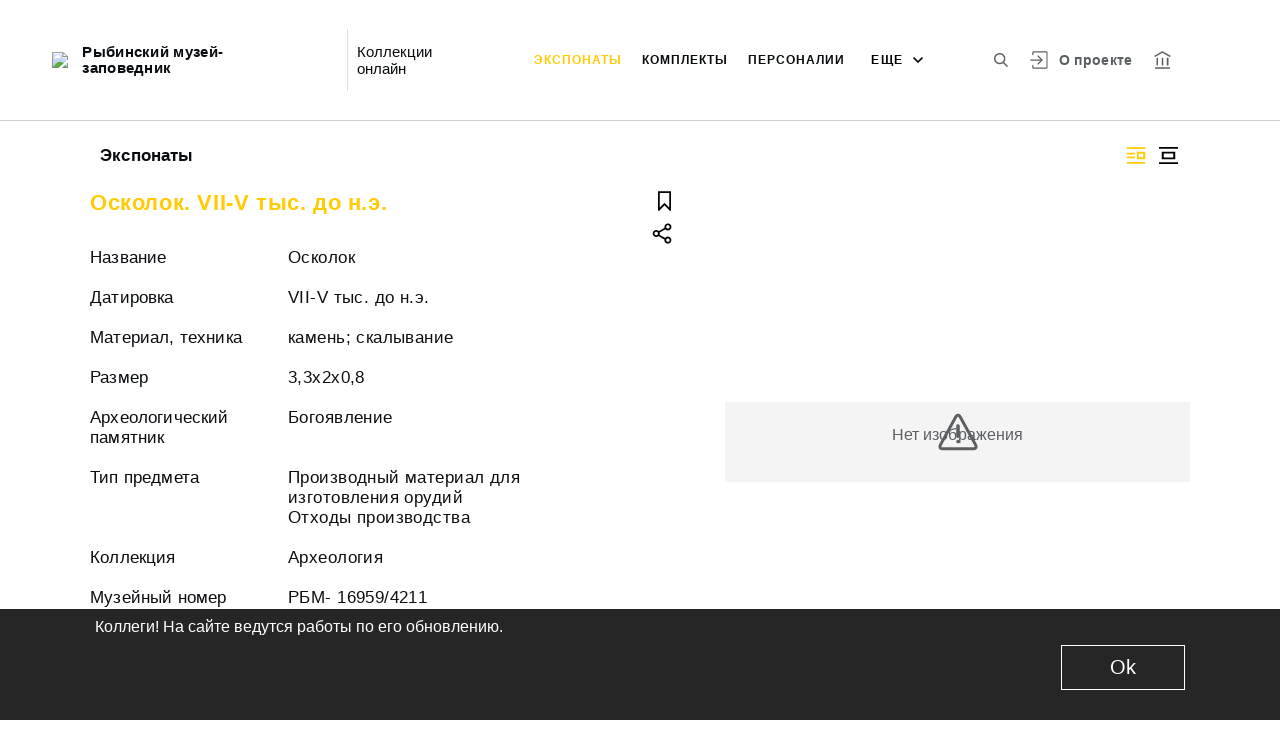

--- FILE ---
content_type: text/css
request_url: http://iss.rybmuseum.ru/styles.d383831196539f42521d.css
body_size: 54816
content:
@charset "UTF-8";@import url(https://fonts.googleapis.com/css?family=PT+Serif:400,400i,500,700,700i&subset=cyrillic);.text--bold{font-weight:700}
/*! normalize.css v2.1.3 | MIT License | git.io/normalize */article,aside,details,figcaption,figure,footer,header,hgroup,main,nav,section,summary{display:block}audio,canvas,video{display:inline-block}audio:not([controls]){display:none;height:0}[hidden],template{display:none}html{font-family:sans-serif;-ms-text-size-adjust:100%;-webkit-text-size-adjust:100%}a{background:transparent}a:focus{outline:thin dotted}a:active,a:hover{outline:0}h1{font-size:2em;margin:.67em 0}abbr[title]{border-bottom:1px dotted}b,strong{font-weight:700}dfn{font-style:italic}hr{box-sizing:content-box;height:0}mark{background:#ff0;color:#000}code,kbd,pre,samp{font-family:monospace,serif;font-size:1em}pre{white-space:pre-wrap}q{quotes:"“" "”" "‘" "’"}small{font-size:80%}sub,sup{font-size:75%;line-height:0;position:relative;vertical-align:baseline}sup{top:-.5em}sub{bottom:-.25em}img{border:0}svg:not(:root){overflow:hidden}figure{margin:0}fieldset{border:1px solid silver;margin:0 2px;padding:.35em .625em .75em}legend{border:0;padding:0}button,input,select,textarea{font-family:inherit;font-size:100%;margin:0}button,input{line-height:normal}button,select{text-transform:none}button,html input[type=button],input[type=reset],input[type=submit]{-webkit-appearance:button;cursor:pointer}button[disabled],html input[disabled]{cursor:default}input[type=checkbox],input[type=radio]{box-sizing:border-box;padding:0}input[type=search]{-webkit-appearance:textfield;box-sizing:content-box}input[type=search]::-webkit-search-cancel-button,input[type=search]::-webkit-search-decoration{-webkit-appearance:none}button::-moz-focus-inner,input::-moz-focus-inner{border:0;padding:0}textarea{overflow:auto;vertical-align:top}table{border-collapse:collapse;border-spacing:0}.irs{-webkit-touch-callout:none;-webkit-user-select:none;-ms-user-select:none;user-select:none;font-size:12px;font-family:Arial,sans-serif}.irs,.irs-line{position:relative;display:block}.irs-line{overflow:hidden;outline:none!important}.irs-bar{display:block}.irs-bar,.irs-shadow{position:absolute;left:0;width:0}.irs-shadow{display:none}.irs-handle{position:absolute;display:block;box-sizing:border-box;cursor:default;z-index:1}.irs-handle.type_last{z-index:2}.irs-max,.irs-min{position:absolute;display:block;cursor:default}.irs-min{left:0}.irs-max{right:0}.irs-from,.irs-single,.irs-to{position:absolute;display:block;top:0;left:0;cursor:default;white-space:nowrap}.irs-grid{position:absolute;display:none;bottom:0;left:0;width:100%;height:20px}.irs-with-grid .irs-grid{display:block}.irs-grid-pol{position:absolute;top:0;left:0;width:1px;height:8px;background:#000}.irs-grid-pol.small{height:4px}.irs-grid-text{position:absolute;bottom:0;left:0;white-space:nowrap;text-align:center;font-size:9px;line-height:9px;padding:0 3px;color:#000}.irs-disable-mask{position:absolute;display:block;top:0;left:-1%;width:102%;height:100%;cursor:default;background:transparent;z-index:2}.lt-ie9 .irs-disable-mask{background:#000;filter:alpha(opacity=0);cursor:not-allowed}.irs-disabled{opacity:.4}.irs-hidden-input{position:absolute!important;display:block!important;top:0!important;left:0!important;width:0!important;height:0!important;font-size:0!important;line-height:0!important;padding:0!important;margin:0!important;overflow:hidden;outline:none!important;z-index:-9999!important;background:none!important;border-style:solid!important;border-color:transparent!important}.irs--flat{height:40px}.irs--flat.irs-with-grid{height:60px}.irs--flat .irs-line{top:25px;height:12px;background-color:#e1e4e9;border-radius:4px}.irs--flat .irs-bar{top:25px;height:12px;background-color:#ed5565}.irs--flat .irs-bar--single{border-radius:4px 0 0 4px}.irs--flat .irs-shadow{height:1px;bottom:16px;background-color:#e1e4e9}.irs--flat .irs-handle{top:22px;width:16px;height:18px;background-color:transparent}.irs--flat .irs-handle>i:first-child{position:absolute;display:block;top:0;left:50%;width:2px;height:100%;margin-left:-1px;background-color:#da4453}.irs--flat .irs-handle.state_hover>i:first-child,.irs--flat .irs-handle:hover>i:first-child{background-color:#a43540}.irs--flat .irs-max,.irs--flat .irs-min{top:0;padding:1px 3px;color:#999;font-size:10px;line-height:1.333;text-shadow:none;background-color:#e1e4e9;border-radius:4px}.irs--flat .irs-from,.irs--flat .irs-single,.irs--flat .irs-to{color:#fff;font-size:10px;line-height:1.333;text-shadow:none;padding:1px 5px;background-color:#ed5565;border-radius:4px}.irs--flat .irs-from:before,.irs--flat .irs-single:before,.irs--flat .irs-to:before{position:absolute;display:block;content:"";bottom:-6px;left:50%;width:0;height:0;margin-left:-3px;overflow:hidden;border:3px solid transparent;border-top-color:#ed5565}.irs--flat .irs-grid-pol{background-color:#e1e4e9}.irs--flat .irs-grid-text{color:#999}.irs--big{height:55px}.irs--big.irs-with-grid{height:70px}.irs--big .irs-line{top:33px;height:12px;background-color:#fff;background:linear-gradient(180deg,#ddd -50%,#fff 150%);border:1px solid #ccc;border-radius:12px}.irs--big .irs-bar{top:33px;height:12px;background-color:#92bce0;border:1px solid #428bca;background:linear-gradient(180deg,#fff 0,#428bca 30%,#b9d4ec);box-shadow:inset 0 0 1px 1px hsla(0,0%,100%,.5)}.irs--big .irs-bar--single{border-radius:12px 0 0 12px}.irs--big .irs-shadow{height:1px;bottom:16px;background-color:rgba(66,139,202,.5)}.irs--big .irs-handle{top:25px;width:30px;height:30px;border:1px solid rgba(0,0,0,.3);background-color:#cbcfd5;background:linear-gradient(180deg,#fff 0,#b4b9be 30%,#fff);box-shadow:1px 1px 2px rgba(0,0,0,.2),inset 0 0 3px 1px #fff;border-radius:30px}.irs--big .irs-handle.state_hover,.irs--big .irs-handle:hover{border-color:rgba(0,0,0,.45);background-color:#939ba7;background:linear-gradient(180deg,#fff 0,#919ba5 30%,#fff)}.irs--big .irs-max,.irs--big .irs-min{top:0;padding:1px 5px;color:#fff;text-shadow:none;background-color:#9f9f9f;border-radius:3px}.irs--big .irs-from,.irs--big .irs-single,.irs--big .irs-to{color:#fff;text-shadow:none;padding:1px 5px;background-color:#428bca;background:linear-gradient(180deg,#428bca 0,#3071a9);border-radius:3px}.irs--big .irs-grid-pol{background-color:#428bca}.irs--big .irs-grid-text{color:#428bca}.irs--modern,.irs--modern.irs-with-grid{height:55px}.irs--modern .irs-line{top:25px;height:5px;background-color:#d1d6e0;background:linear-gradient(180deg,#e0e4ea 0,#d1d6e0);border:solid #a3adc1;border-width:1px 1px 0;border-radius:5px}.irs--modern .irs-bar{top:25px;height:5px;background:#20b426;background:linear-gradient(180deg,#20b426 0,#18891d)}.irs--modern .irs-bar--single{border-radius:5px 0 0 5px}.irs--modern .irs-shadow{height:1px;bottom:21px;background-color:rgba(209,214,224,.5)}.irs--modern .irs-handle{top:37px;width:12px;height:13px;border:1px solid #a3adc1;border-top:0 solid #a3adc1;box-shadow:1px 1px 1px rgba(0,0,0,.1);border-radius:0 0 3px 3px}.irs--modern .irs-handle>i:first-child{position:absolute;display:block;top:-4px;left:1px;width:6px;height:6px;border:1px solid #a3adc1;background:#fff;transform:rotate(45deg)}.irs--modern .irs-handle>i:nth-child(2){position:absolute;display:block;box-sizing:border-box;top:0;left:0;width:10px;height:12px;background:#e9e6e6;background:linear-gradient(180deg,#fff 0,#e9e6e6);border-radius:0 0 3px 3px}.irs--modern .irs-handle>i:nth-child(3){position:absolute;display:block;box-sizing:border-box;top:3px;left:3px;width:4px;height:5px;border-left:1px solid #a3adc1;border-right:1px solid #a3adc1}.irs--modern .irs-handle.state_hover,.irs--modern .irs-handle:hover{border-color:#7685a2;background:#c3c7cd;background:linear-gradient(180deg,#fff 0,#919ba5 30%,#fff)}.irs--modern .irs-handle.state_hover>i:first-child,.irs--modern .irs-handle:hover>i:first-child{border-color:#7685a2}.irs--modern .irs-handle.state_hover>i:nth-child(3),.irs--modern .irs-handle:hover>i:nth-child(3){border-color:#48536a}.irs--modern .irs-max,.irs--modern .irs-min{top:0;font-size:10px;line-height:1.333;text-shadow:none;padding:1px 5px;color:#fff;background-color:#d1d6e0;border-radius:5px}.irs--modern .irs-from,.irs--modern .irs-single,.irs--modern .irs-to{font-size:10px;line-height:1.333;text-shadow:none;padding:1px 5px;background-color:#20b426;color:#fff;border-radius:5px}.irs--modern .irs-from:before,.irs--modern .irs-single:before,.irs--modern .irs-to:before{position:absolute;display:block;content:"";bottom:-6px;left:50%;width:0;height:0;margin-left:-3px;overflow:hidden;border:3px solid transparent;border-top-color:#20b426}.irs--modern .irs-grid{height:25px}.irs--modern .irs-grid-pol{background-color:#dedede}.irs--modern .irs-grid-text{color:silver;font-size:13px}.irs--sharp{height:50px;font-size:12px;line-height:1}.irs--sharp.irs-with-grid{height:57px}.irs--sharp .irs-line{top:30px;height:2px;background-color:#000;border-radius:2px}.irs--sharp .irs-bar{top:30px;height:2px;background-color:#ee22fa}.irs--sharp .irs-bar--single{border-radius:2px 0 0 2px}.irs--sharp .irs-shadow{height:1px;bottom:21px;background-color:rgba(0,0,0,.5)}.irs--sharp .irs-handle{top:25px;width:10px;height:10px;background-color:#a804b2}.irs--sharp .irs-handle>i:first-child{position:absolute;display:block;top:100%;left:0;width:0;height:0;border:5px solid transparent;border-top-color:#a804b2}.irs--sharp .irs-handle.state_hover,.irs--sharp .irs-handle:hover{background-color:#000}.irs--sharp .irs-handle.state_hover>i:first-child,.irs--sharp .irs-handle:hover>i:first-child{border-top-color:#000}.irs--sharp .irs-max,.irs--sharp .irs-min{color:#fff;font-size:14px;line-height:1;top:0;padding:3px 4px;opacity:.4;background-color:#a804b2;border-radius:2px}.irs--sharp .irs-from,.irs--sharp .irs-single,.irs--sharp .irs-to{font-size:14px;line-height:1;text-shadow:none;padding:3px 4px;background-color:#a804b2;color:#fff;border-radius:2px}.irs--sharp .irs-from:before,.irs--sharp .irs-single:before,.irs--sharp .irs-to:before{position:absolute;display:block;content:"";bottom:-6px;left:50%;width:0;height:0;margin-left:-3px;overflow:hidden;border:3px solid transparent;border-top-color:#a804b2}.irs--sharp .irs-grid{height:25px}.irs--sharp .irs-grid-pol{background-color:#dedede}.irs--sharp .irs-grid-text{color:silver;font-size:13px}.irs--round{height:50px}.irs--round.irs-with-grid{height:65px}.irs--round .irs-line{top:36px;height:4px;background-color:#dee4ec;border-radius:4px}.irs--round .irs-bar{top:36px;height:4px;background-color:#006cfa}.irs--round .irs-bar--single{border-radius:4px 0 0 4px}.irs--round .irs-shadow{height:4px;bottom:21px;background-color:rgba(222,228,236,.5)}.irs--round .irs-handle{top:26px;width:24px;height:24px;border:4px solid #006cfa;background-color:#fff;border-radius:24px;box-shadow:0 1px 3px rgba(0,0,255,.3)}.irs--round .irs-handle.state_hover,.irs--round .irs-handle:hover{background-color:#f0f6ff}.irs--round .irs-max,.irs--round .irs-min{color:#333;font-size:14px;line-height:1;top:0;padding:3px 5px;background-color:rgba(0,0,0,.1);border-radius:4px}.irs--round .irs-from,.irs--round .irs-single,.irs--round .irs-to{font-size:14px;line-height:1;text-shadow:none;padding:3px 5px;background-color:#006cfa;color:#fff;border-radius:4px}.irs--round .irs-from:before,.irs--round .irs-single:before,.irs--round .irs-to:before{position:absolute;display:block;content:"";bottom:-6px;left:50%;width:0;height:0;margin-left:-3px;overflow:hidden;border:3px solid transparent;border-top-color:#006cfa}.irs--round .irs-grid{height:25px}.irs--round .irs-grid-pol{background-color:#dedede}.irs--round .irs-grid-text{color:silver;font-size:13px}.irs--square{height:50px}.irs--square.irs-with-grid{height:60px}.irs--square .irs-line{top:31px;height:4px;background-color:#dedede}.irs--square .irs-bar{top:31px;height:4px;background-color:#000}.irs--square .irs-shadow{height:2px;bottom:21px;background-color:#dedede}.irs--square .irs-handle{top:25px;width:16px;height:16px;border:3px solid #000;background-color:#fff;transform:rotate(45deg)}.irs--square .irs-handle.state_hover,.irs--square .irs-handle:hover{background-color:#f0f6ff}.irs--square .irs-max,.irs--square .irs-min{color:#333;font-size:14px;line-height:1;top:0;padding:3px 5px;background-color:rgba(0,0,0,.1)}.irs--square .irs-from,.irs--square .irs-single,.irs--square .irs-to{font-size:14px;line-height:1;text-shadow:none;padding:3px 5px;background-color:#000;color:#fff}.irs--square .irs-grid{height:25px}.irs--square .irs-grid-pol{background-color:#dedede}.irs--square .irs-grid-text{color:silver;font-size:11px}.irs{height:55px}.irs-with-grid{height:75px}.irs-line{height:10px;top:33px;background:#eee;background:linear-gradient(180deg,#ddd -50%,#fff 150%);border:1px solid #ccc;border-radius:16px;-moz-border-radius:16px}.irs-line-left,.irs-line-mid,.irs-line-right{height:8px}.irs-bar{border-top:1px solid #428bca;border-bottom:1px solid #428bca}.irs-bar,.irs-bar-edge{height:10px;top:33px;background:#428bca;background:linear-gradient(0deg,#428bca 0,#7fc3e8)}.irs-bar-edge{width:14px;border:1px solid #428bca;border-right:0;border-radius:16px 0 0 16px;-moz-border-radius:16px 0 0 16px}.irs-shadow{height:2px;top:38px;background:#000;opacity:.3;border-radius:5px;-moz-border-radius:5px}.lt-ie9 .irs-shadow{filter:alpha(opacity=30)}.irs-slider{top:25px;width:27px;height:27px;border:1px solid #aaa;background:#ddd;background:linear-gradient(180deg,#fff 0,#dcdcdc 20%,#fff);border-radius:27px;-moz-border-radius:27px;box-shadow:1px 1px 3px rgba(0,0,0,.3);cursor:pointer}.irs-slider.state_hover,.irs-slider:hover{background:#fff}.irs-max,.irs-min{color:#333;font-size:12px;line-height:1.333;text-shadow:none;top:0;padding:1px 5px;background:rgba(0,0,0,.1);border-radius:3px;-moz-border-radius:3px}.lt-ie9 .irs-max,.lt-ie9 .irs-min{background:#ccc}.irs-from,.irs-single,.irs-to{color:#fff;font-size:14px;line-height:1.333;text-shadow:none;padding:1px 5px;background:#428bca;border-radius:3px;-moz-border-radius:3px}.lt-ie9 .irs-from,.lt-ie9 .irs-single,.lt-ie9 .irs-to{background:#999}.irs-grid{height:27px}.irs-grid-pol{opacity:.5;background:#428bca}.irs-grid-pol.small{background:#999}.irs-grid-text{bottom:5px;color:#99a4ac}.slick-slider{box-sizing:border-box;-webkit-touch-callout:none;-webkit-user-select:none;-ms-user-select:none;user-select:none;touch-action:pan-y;-webkit-tap-highlight-color:transparent}.slick-list,.slick-slider{position:relative;display:block}.slick-list{overflow:hidden;margin:0;padding:0}.slick-list:focus{outline:none}.slick-list.dragging{cursor:pointer;cursor:hand}.slick-slider .slick-list,.slick-slider .slick-track{transform:translateZ(0)}.slick-track{position:relative;left:0;top:0;display:block;margin-left:auto;margin-right:auto}.slick-track:after,.slick-track:before{content:"";display:table}.slick-track:after{clear:both}.slick-loading .slick-track{visibility:hidden}.slick-slide{float:left;height:100%;min-height:1px;display:none}[dir=rtl] .slick-slide{float:right}.slick-slide img{display:block}.slick-slide.slick-loading img{display:none}.slick-slide.dragging img{pointer-events:none}.slick-initialized .slick-slide{display:block}.slick-loading .slick-slide{visibility:hidden}.slick-vertical .slick-slide{display:block;height:auto;border:1px solid transparent}.slick-arrow.slick-hidden{display:none}.slick-loading .slick-list{background:#fff url(ajax-loader.fb6f3c230cb846e25247.gif) 50% no-repeat}@font-face{font-family:slick;src:url(slick.a4e97f5a2a64f0ab1323.eot);src:url(slick.a4e97f5a2a64f0ab1323.eot) format("embedded-opentype"),url(slick.295183786cd8a1389865.woff) format("woff"),url(slick.c94f7671dcc99dce43e2.ttf) format("truetype"),url(slick.2630a3e3eab21c607e21.svg) format("svg");font-weight:400;font-style:normal}.slick-next,.slick-prev{position:absolute;display:block;height:20px;width:20px;line-height:0px;font-size:0;cursor:pointer;top:50%;transform:translateY(-50%);padding:0;border:none}.slick-next,.slick-next:focus,.slick-next:hover,.slick-prev,.slick-prev:focus,.slick-prev:hover{background:transparent;color:transparent;outline:none}.slick-next:focus:before,.slick-next:hover:before,.slick-prev:focus:before,.slick-prev:hover:before{opacity:1}.slick-next.slick-disabled:before,.slick-prev.slick-disabled:before{opacity:.25}.slick-next:before,.slick-prev:before{font-family:slick;font-size:20px;line-height:1;color:#fff;opacity:.75;-webkit-font-smoothing:antialiased;-moz-osx-font-smoothing:grayscale}.slick-prev{left:-25px}[dir=rtl] .slick-prev{left:auto;right:-25px}.slick-prev:before{content:"←"}[dir=rtl] .slick-prev:before{content:"→"}.slick-next{right:-25px}[dir=rtl] .slick-next{left:-25px;right:auto}.slick-next:before{content:"→"}[dir=rtl] .slick-next:before{content:"←"}.slick-dotted.slick-slider{margin-bottom:30px}.slick-dots{position:absolute;bottom:-25px;list-style:none;display:block;text-align:center;padding:0;margin:0;width:100%}.slick-dots li{position:relative;display:inline-block;margin:0 5px;padding:0}.slick-dots li,.slick-dots li button{height:20px;width:20px;cursor:pointer}.slick-dots li button{border:0;background:transparent;display:block;outline:none;line-height:0px;font-size:0;color:transparent;padding:5px}.slick-dots li button:focus,.slick-dots li button:hover{outline:none}.slick-dots li button:focus:before,.slick-dots li button:hover:before{opacity:1}.slick-dots li button:before{position:absolute;top:0;left:0;content:"•";width:20px;height:20px;font-family:slick;font-size:6px;line-height:20px;text-align:center;color:#000;opacity:.25;-webkit-font-smoothing:antialiased;-moz-osx-font-smoothing:grayscale}.slick-dots li.slick-active button:before{color:#000;opacity:.75}*,:after,:before{box-sizing:inherit}body,html{height:100%;margin:0}html{height:100%;box-sizing:border-box}html.is-modal-open{overflow-y:hidden}body{min-height:100%;font-family:-apple-system,BlinkMacSystemFont,Segoe UI,Roboto,Ubuntu,Cantarell,Helvetica Neue,sans-serif;color:var(--color-bunker);margin:0}body.is-modal-open{overflow-y:hidden}@media (max-width:1620px){body{padding-top:88px}}@media (max-width:1199px){body{padding-top:72px}}@media (max-width:991px){body{padding-top:60px}}body iss-image{display:contents}body iss-image img{max-width:100%;max-height:100%}body iss-image .loading,body iss-image .no-image{background-color:var(--color-athens-gray);display:flex;align-items:center;justify-content:center;padding:6px;width:100%;height:100%;font-family:-apple-system,BlinkMacSystemFont,Segoe UI,Roboto,Ubuntu,Cantarell,Helvetica Neue,sans-serif;font-size:11px;line-height:14px;letter-spacing:.1px;text-align:center;color:var(--color-shuttle-gray);min-height:80px;min-width:80px;position:relative}body iss-image .loading.error,body iss-image .no-image.error{padding-bottom:20px}body iss-image .loading.error:after,body iss-image .no-image.error:after{content:"";background-image:url(error.0b107e50ddc6c3a03ac4.svg);width:20px;height:20px;background-repeat:no-repeat;position:absolute;bottom:7px;left:50%;transform:translateX(-50%)}body iss-image .loading{font-size:15px;background-color:transparent}@media (max-width:1023px){body iss-image .loading{font-size:13px}}body iss-aitocomletion,body iss-truncated-label{display:contents}input[type=button],input[type=email],input[type=search],input[type=submit],input[type=tel],input[type=text],textarea{-webkit-appearance:none;border-radius:0}input[type=button]:focus:-ms-input-placeholder,input[type=email]:focus:-ms-input-placeholder,input[type=search]:focus:-ms-input-placeholder,input[type=submit]:focus:-ms-input-placeholder,input[type=tel]:focus:-ms-input-placeholder,input[type=text]:focus:-ms-input-placeholder,textarea:focus:-ms-input-placeholder{color:transparent}input[type=button]:focus::placeholder,input[type=email]:focus::placeholder,input[type=search]:focus::placeholder,input[type=submit]:focus::placeholder,input[type=tel]:focus::placeholder,input[type=text]:focus::placeholder,textarea:focus::placeholder{color:transparent}input::-ms-clear{display:none}a:focus,button:focus,input:focus{outline:none}.pre-line{white-space:pre-line}.vi-container{width:100%;max-width:1316px;display:block;margin:0 auto;padding:0 8px}.vi-background{width:100%;display:block;background-color:var(--color-gallery)}.is-hidden{display:none!important}.block-title{margin:0 auto;padding:0 40px;max-width:1780px;font-family:-apple-system,BlinkMacSystemFont,Segoe UI,Roboto,Ubuntu,Cantarell,Helvetica Neue,sans-serif;font-weight:700;font-size:36px;line-height:44px;letter-spacing:.65px;text-align:center;color:var(--color-bunker)}@media (max-width:991px){.block-title{font-size:23px;line-height:26px;letter-spacing:.41px}}.button{border:none;border-radius:3px;padding:7px 15px;font-family:-apple-system,BlinkMacSystemFont,Segoe UI,Roboto,Ubuntu,Cantarell,Helvetica Neue,sans-serif;font-size:15px;line-height:30px;letter-spacing:.75px;text-align:center;cursor:pointer;background-color:var(--color-porcelain-darkest);display:block;transition:background-color .3s ease}.button--red,.button:hover{background-color:var(--color-red);color:var(--color-white)}.button--red:hover{background-color:var(--color-mako)}.button__inline-wrap.font-0{font-size:0;letter-spacing:0}.button--inline-2{width:calc(50% - 20px);display:inline-block;vertical-align:top;text-align:center;padding:7px 0}.button--inline-2:first-child{margin-right:40px}@media (max-width:768px){.button--inline-2:first-child{width:100%;margin:0 0 20px}.button--inline-2{width:100%;margin:0}}.button--bold{font-weight:800}@media (min-width:1024px){.button--sign-in{font-size:23px;font-weight:300;height:70px;line-height:71px;padding:0}}.card,.card-square{display:inline-block;flex:0 0 auto;vertical-align:top;padding:0 20px;width:calc(((100vw - 80px - 40px * 13) / 14 * 2 + 40px) + 60px);text-decoration:none;color:var(--color-woodsmoke);position:relative}.card-square:hover .truncate__text,.card:hover .truncate__text{color:var(--color-red)}.card-square:hover .card__tooltip,.card:hover .card__tooltip{display:block}.card-square__tooltip,.card__tooltip{display:none;white-space:normal!important;max-width:460px!important;bottom:-2px;width:100%;left:225px}@media (max-width:1600px){.card-square__tooltip,.card__tooltip{left:193px}}.card-square .card-square__tooltip,.card-square .card__tooltip{bottom:20px}.card-square__tooltip.left,.card__tooltip.left{left:-252px}@media (max-width:1600px){.card-square__tooltip.left,.card__tooltip.left{left:-191px}}@media (max-width:991px){.card-square__tooltip.left,.card__tooltip.left{left:50%;margin-left:-85px}}@media (max-width:1023px){.card-square__tooltip,.card__tooltip{left:70px}}@media (max-width:991px){.card-square__tooltip,.card__tooltip{width:170px;font-size:14px!important;bottom:auto}.card-square__tooltip:before,.card__tooltip:before{transform:translateX(-50%) rotate(135deg)!important;left:50%!important;top:-4px!important;border-right:1px solid transparent!important;border-top:1px solid transparent!important;border-left:1px solid var(--color-gray)!important;border-bottom:1px solid var(--color-gray)!important}}.card-square__image,.card__image{position:relative;box-shadow:8px 13px 15px rgba(0,0,0,.15);background-color:var(--color-athens-gray);transition:transform .3s}.card-square__image iss-image,.card__image iss-image{display:block;overflow:hidden}.card-square__image img,.card__image img{display:block;width:100%;height:auto;max-height:100%;object-fit:contain;font-family:"object-fit: contain;";transition:.3s}.card-square__image iss-image div.loading,.card-square__image iss-image div.no-image,.card__image iss-image div.loading,.card__image iss-image div.no-image{height:13.2vw;font-size:16px}.card-square__image iss-image div.loading:after,.card-square__image iss-image div.no-image:after,.card__image iss-image div.loading:after,.card__image iss-image div.no-image:after{width:40px;height:40px;bottom:30px}@media (max-width:401px){.card-square__image iss-image div.loading:after,.card-square__image iss-image div.no-image:after,.card__image iss-image div.loading:after,.card__image iss-image div.no-image:after{width:30px;height:30px;bottom:20px}}.card-square__image .truncate__wrap,.card__image .truncate__wrap{position:absolute;left:0;top:0;display:flex;align-items:flex-end;width:100%;height:100%!important;opacity:0;visibility:hidden;transition:opacity .3s ease,visibility .3s ease;overflow:hidden;padding:25px 20px 20px;margin:0!important;background-color:rgba(31,34,36,.6);will-change:transition}html:not(.is-device-desktop) .card-square__image .truncate__wrap,html:not(.is-device-desktop) .card__image .truncate__wrap{display:none}.card-square__image .truncate__text,.card__image .truncate__text{overflow:hidden;width:100%;font-weight:500!important;font-size:15px!important;line-height:20px!important;letter-spacing:.4px!important;text-overflow:ellipsis;color:var(--color-white)}.card-square__image .truncate__text__more-link,.card__image .truncate__text__more-link{font-weight:500;color:var(--color-red);transition:color .3s ease;will-change:color}.card-square__image .truncate__text__more-link:hover,.card__image .truncate__text__more-link:hover{color:var(--color-alto)}.card-square__image:hover img,.card__image:hover img{transform:scale(1.1)}.card-square__image-placeholder,.card__image-placeholder{display:flex;align-items:center;justify-content:center;padding:52px;height:379px;font-size:23px;line-height:30px;letter-spacing:.57px;text-align:center;color:var(--color-shuttle-gray);background-color:var(--color-porcelain-dark)}.card-square__image-placeholder__exclamation,.card__image-placeholder__exclamation{position:absolute;right:20px;bottom:14px;width:22px;height:19px;background:url(exclamation.6318d7a19522c55044e1.png);background-size:contain}.card-square__overlay,.card__overlay{position:absolute;left:0;top:0;display:flex;align-items:flex-end;width:100%;height:100%;opacity:0;visibility:hidden;transition:opacity .3s ease,visibility .3s ease}html:not(.is-device-desktop) .card-square__overlay,html:not(.is-device-desktop) .card__overlay{display:none}.card-square__overlay__gradient,.card__overlay__gradient{position:absolute;top:0;left:0;width:100%;height:60px;background:linear-gradient(rgba(0,0,0,.35),transparent)}.card-square__text-wrapper,.card__text-wrapper{overflow:hidden;margin:20px;max-height:calc(100% - 40px);transform:scale(.7);transition:transform .3s ease;will-change:transition}.card-square__text,.card__text{overflow:hidden;font-family:-apple-system,BlinkMacSystemFont,Segoe UI,Roboto,Ubuntu,Cantarell,Helvetica Neue,sans-serif;font-weight:700;font-size:16px;line-height:24px;letter-spacing:.4px;text-overflow:ellipsis;color:var(--color-white);max-height:100px}.card-square__text__more-link,.card__text__more-link{font-weight:500;color:var(--color-red);transition:color .3s ease;will-change:color;display:inline-block;cursor:pointer}.card-square__text__more-link:hover,.card__text__more-link:hover{color:var(--color-alto)}.card-square__buttons-wrapper,.card__buttons-wrapper{overflow:hidden;margin:20px;padding-bottom:25px;max-height:calc(100% - 40px)}.card-square__share,.card-square__to-album,.card__share,.card__to-album{position:relative;display:block;overflow:hidden;margin-bottom:15px;padding:3px 0 3px 33px;font-family:-apple-system,BlinkMacSystemFont,Segoe UI,Roboto,Ubuntu,Cantarell,Helvetica Neue,sans-serif;font-size:16px;line-height:20px;letter-spacing:.4px;text-decoration:none;text-overflow:ellipsis;color:var(--color-white);opacity:.75;transition:opacity .3s ease;will-change:opacity;cursor:pointer}.card-square__share:before,.card-square__to-album:before,.card__share:before,.card__to-album:before{content:"";position:absolute;background:0 0 no-repeat;background-size:contain}.card-square__share:focus,.card-square__share:hover,.card-square__to-album:focus,.card-square__to-album:hover,.card__share:focus,.card__share:hover,.card__to-album:focus,.card__to-album:hover{opacity:1}.card-square__share:last-child,.card-square__to-album:last-child,.card__share:last-child,.card__to-album:last-child{margin-bottom:0}.card-square__to-album,.card__to-album{position:absolute;padding:0;width:21px;height:24px;top:15px;right:15px}.card-square__to-album svg,.card__to-album svg{width:21px;height:24px;fill:var(--color-white);transition:fill .3s}.card-square__to-album svg:hover,.card__to-album svg:hover{fill:var(--color-red)}.card-square__to-album:before,.card__to-album:before{display:none}.card-square__share:before,.card__share:before{left:0;top:0;width:25px;height:27px;background-image:url(share.dce1e583e7c1bdfcd54b.svg)}.card-square .truncate__wrap,.card .truncate__wrap{overflow:hidden;height:68px;margin-top:21px}.card-square .truncate__text,.card .truncate__text{font-family:-apple-system,BlinkMacSystemFont,Segoe UI,Roboto,Ubuntu,Cantarell,Helvetica Neue,sans-serif;font-weight:700;font-size:21px;line-height:24px;letter-spacing:.21px;text-overflow:ellipsis;transition:color .3s ease}.card-square .truncate__text svg,.card .truncate__text svg{vertical-align:middle;width:19px;height:11px;fill:var(--color-woodsmoke);opacity:0;transition:opacity .3s;will-change:opacity}html:not(.is-device-desktop) .card-square .truncate__text svg,html:not(.is-device-desktop) .card .truncate__text svg{opacity:1}.is-device-desktop .card-square:focus .card-square__image .truncate__wrap,.is-device-desktop .card-square:focus .card__image .truncate__wrap,.is-device-desktop .card-square:hover .card-square__image .truncate__wrap,.is-device-desktop .card-square:hover .card__image .truncate__wrap,.is-device-desktop .card:focus .card-square__image .truncate__wrap,.is-device-desktop .card:focus .card__image .truncate__wrap,.is-device-desktop .card:hover .card-square__image .truncate__wrap,.is-device-desktop .card:hover .card__image .truncate__wrap{opacity:1;visibility:visible}.is-device-desktop .card-square:focus .card-square__image .truncate__text,.is-device-desktop .card-square:focus .card__image .truncate__text,.is-device-desktop .card-square:hover .card-square__image .truncate__text,.is-device-desktop .card-square:hover .card__image .truncate__text,.is-device-desktop .card:focus .card-square__image .truncate__text,.is-device-desktop .card:focus .card__image .truncate__text,.is-device-desktop .card:hover .card-square__image .truncate__text,.is-device-desktop .card:hover .card__image .truncate__text{color:var(--color-white)}.is-device-desktop .card-square:focus .card-square__overlay,.is-device-desktop .card-square:focus .card__overlay,.is-device-desktop .card-square:hover .card-square__overlay,.is-device-desktop .card-square:hover .card__overlay,.is-device-desktop .card:focus .card-square__overlay,.is-device-desktop .card:focus .card__overlay,.is-device-desktop .card:hover .card-square__overlay,.is-device-desktop .card:hover .card__overlay{opacity:1;visibility:visible}.is-device-desktop .card-square:focus .card-square__text-wrapper,.is-device-desktop .card-square:focus .card__text-wrapper,.is-device-desktop .card-square:hover .card-square__text-wrapper,.is-device-desktop .card-square:hover .card__text-wrapper,.is-device-desktop .card:focus .card-square__text-wrapper,.is-device-desktop .card:focus .card__text-wrapper,.is-device-desktop .card:hover .card-square__text-wrapper,.is-device-desktop .card:hover .card__text-wrapper{transform:scale(1)}.is-device-desktop .card-square:focus .card-square .truncate__text,.is-device-desktop .card-square:focus .card .truncate__text,.is-device-desktop .card-square:hover .card-square .truncate__text,.is-device-desktop .card-square:hover .card .truncate__text,.is-device-desktop .card:focus .card-square .truncate__text,.is-device-desktop .card:focus .card .truncate__text,.is-device-desktop .card:hover .card-square .truncate__text,.is-device-desktop .card:hover .card .truncate__text{color:var(--color-red)}.is-device-desktop .card-square:focus .card-square .truncate__text svg,.is-device-desktop .card-square:focus .card .truncate__text svg,.is-device-desktop .card-square:hover .card-square .truncate__text svg,.is-device-desktop .card-square:hover .card .truncate__text svg,.is-device-desktop .card:focus .card-square .truncate__text svg,.is-device-desktop .card:focus .card .truncate__text svg,.is-device-desktop .card:hover .card-square .truncate__text svg,.is-device-desktop .card:hover .card .truncate__text svg{opacity:1}.is-device-desktop .card-square.no-zoom:focus .card-square__image,.is-device-desktop .card-square.no-zoom:focus .card__image,.is-device-desktop .card-square.no-zoom:hover .card-square__image,.is-device-desktop .card-square.no-zoom:hover .card__image,.is-device-desktop .card.no-zoom:focus .card-square__image,.is-device-desktop .card.no-zoom:focus .card__image,.is-device-desktop .card.no-zoom:hover .card-square__image,.is-device-desktop .card.no-zoom:hover .card__image{transform:none}.card--small-text .truncate__wrap,.card-square--small-text .truncate__wrap{margin-top:25px;height:72px}.card--small-text .truncate__text,.card-square--small-text .truncate__text{padding-left:0;font-weight:500;font-size:17px;line-height:18px;letter-spacing:.4px}@media (max-width:991px){.card--small-text .truncate__text,.card-square--small-text .truncate__text{font-size:12px}}.card--small-text .truncate__text svg,.card-square--small-text .truncate__text svg{display:none}.card--small-text .cards-grid__more,.card-square--small-text .cards-grid__more{margin:97px auto 0}.card--small-text:hover,.card-square--small-text:hover{opacity:1}.card--small-text:hover .card__wrap-full,.card-square--small-text:hover .card__wrap-full{box-shadow:3px 3px 5px 0 rgba(0,0,0,.1)}.card--small-text .card__wrap-full,.card-square--small-text .card__wrap-full{padding:0 0 8px;border:1px solid var(--color-gallery);transition:.3s}@media (min-width:992px){.card--small-text .card__wrap-full,.card-square--small-text .card__wrap-full{padding:0 0 16px}}.card--small-text .card__image,.card-square--small-text .card__image{box-shadow:none;overflow:hidden;max-height:400px}.card--small-text .card__image:hover img,.card-square--small-text .card__image:hover img{transform:scale(1.1)}@media (max-width:991px){.card--small-text .card__image,.card-square--small-text .card__image{max-height:315px}}.card--small-text .truncate__wrap,.card-square--small-text .truncate__wrap{padding:0 8px}@media (min-width:992px){.card--small-text .truncate__wrap,.card-square--small-text .truncate__wrap{padding:0 16px}}.card--search .truncate__text,.card-square--search .truncate__text{padding-top:0;padding-left:0;font-weight:500;font-size:16px;line-height:18px;letter-spacing:.4px}.card--search .truncate__text svg,.card-square--search .truncate__text svg{display:none}.card--search .card__image,.card-square--search .card__image{max-height:500px;text-align:center}.card--search .card__image img,.card-square--search .card__image img{width:auto;max-height:500px;display:block;margin:auto}@media (max-width:991px){.card--search .card__image,.card--search .card__image img,.card-square--search .card__image,.card-square--search .card__image img{max-height:350px}}.card--grid,.card-square--grid{width:100%}@media (max-width:1780px){.card,.card-square{width:calc(((100vw - 80px - 40px * 11) / 12 * 2 + 40px) + 37px)}.card--grid,.card-square--grid{width:100%}}@media (max-width:1490px){.card,.card-square{width:calc(((100vw - 80px - 40px * 9) / 10 * 2 + 40px) + 35px)}.card-square iss-image div.loading,.card-square iss-image div.no-image,.card iss-image div.loading,.card iss-image div.no-image{height:16vw}.card--grid,.card-square--grid{width:100%}}@media (max-width:1200px){.card,.card-square{width:calc(((100vw - 80px - 40px * 7) / 8 * 2 + 40px) + 35px)}.card-square iss-image div.loading,.card-square iss-image div.no-image,.card iss-image div.loading,.card iss-image div.no-image{height:20vw}.card--grid,.card-square--grid{width:100%}}@media (max-width:991px){.card,.card-square{margin:0 7.5px;width:calc(((100vw - 30px - 15px * 7) / 8 * 2 + 15px) + 37px)}.card-square iss-image div.loading,.card-square iss-image div.no-image,.card iss-image div.loading,.card iss-image div.no-image{height:100%}.card-square__image,.card__image{max-height:300px;box-shadow:5px 9px 10px rgba(0,0,0,.1)}.card-square .truncate__wrap,.card .truncate__wrap{margin-top:11px;height:53px;padding:5px}.card-square__title,.card__title{padding-right:0;padding-left:0;font-size:14px;line-height:20px;letter-spacing:.25px}.card--search,.card-square--search{margin-bottom:18px}.card--search .card__title,.card-square--search .card__title{padding-right:0;padding-left:0;font-weight:400;font-size:14px;line-height:16px}.card--search .truncate__text,.card-square--search .truncate__text{font-size:12px}.card--grid,.card-square--grid{width:90%}}@media (max-width:810px){.card,.card-square{width:calc((100vw - 30px - 15px * 5) / 6 * 2 + 15px)}.card-square iss-image div.loading,.card-square iss-image div.no-image,.card iss-image div.loading,.card iss-image div.no-image{height:100%}}@media (max-width:545px){.card,.card-square{width:calc((100vw - 30px - 15px * 3) / 4 * 2 + 15px)}.card--grid-row-45,.card-square--grid-row-45{grid-row-end:span 61}}@media (-ms-high-contrast:none),screen and (-ms-high-contrast:active){.cards-grid .card,.cards-grid .card-square{margin-right:20px}}.checkbox{position:relative;cursor:pointer}.checkbox input{position:absolute;margin:0;width:1px;height:1px;clip:rect(0 0 0 0)}.checkbox input:checked~.checkbox__mark svg{opacity:1}.checkbox__mark{position:absolute;left:0;top:0;margin-right:15px;border-radius:2px;width:24px;height:24px;background-color:var(--color-white)}.checkbox__mark svg{position:absolute;left:50%;top:50%;display:block;width:13px;height:10px;fill:var(--color-shark);opacity:0;transform:translate(-50%,-50%)}.checkbox__text{display:block;padding-left:33px;font-family:-apple-system,BlinkMacSystemFont,Segoe UI,Roboto,Ubuntu,Cantarell,Helvetica Neue,sans-serif;font-size:16px;font-weight:500;line-height:18px;letter-spacing:.4px;color:var(--color-white);-webkit-user-select:none;-ms-user-select:none;user-select:none}@media (max-width:991px){.checkbox__mark{width:18px;height:18px}.checkbox__text{padding-left:26px;font-size:12px;line-height:18px}}.select{position:relative;display:block}.select__field{position:relative;display:flex;border-bottom:1px solid rgba(153,155,159,.6);padding-right:40px;padding-bottom:4px}.select__field__input{width:100%;font-family:-apple-system,BlinkMacSystemFont,Segoe UI,Roboto,Ubuntu,Cantarell,Helvetica Neue,sans-serif;font-weight:500;font-size:15px;line-height:21px;letter-spacing:.38px;color:var(--color-woodsmoke)}.select__field__input input{border:none;width:100%;background-color:var(--color-white)}.select__field__icon{position:absolute;right:5px;top:5px;width:16px;height:18px;padding:0 2px}.select__field__icon svg[data-svg=arrow-down]{display:block;width:100%;height:100%;max-width:13px;fill:var(--color-bombay)}.select__field__icon svg[data-svg=close-small]{display:none;width:10px;height:10px;fill:var(--color-red)}.select__dropdown{position:absolute;right:0;top:25px;display:none;overflow:hidden;padding:10px 0 10px 11px;width:100%;box-shadow:3px 4px 15px rgba(0,0,0,.15);background-color:var(--color-white);-webkit-overflow-scrolling:touch}.select__dropdown__wrap{padding:0 41px 0 0;position:relative;overflow:hidden;height:100%;max-height:186px}.select__dropdown__item{margin-bottom:10px;font-family:-apple-system,BlinkMacSystemFont,Segoe UI,Roboto,Ubuntu,Cantarell,Helvetica Neue,sans-serif;font-size:15px;font-weight:500;line-height:21px;letter-spacing:.38px;color:var(--color-oslo-gray);transition:color .3s ease;cursor:pointer}.is-device-desktop .select__dropdown__item:hover{color:var(--color-red)}.select__dropdown .ps .ps__rail-y{display:none}.select__dropdown .ps.ps--active-y .ps__rail-y{display:block}.select__dropdown .ps__rail-x{display:none}.select__dropdown .ps__rail-y{width:5px!important;position:absolute;top:0;bottom:0;right:8px!important;height:100%;max-height:186px;background-color:transparent}.select__dropdown .ps__rail-y:hover .ps__thumb-y{background-color:var(--color-black)}.select__dropdown .ps__thumb-y{position:absolute;display:block;height:100%;min-height:0!important;max-height:157px!important;cursor:pointer;width:100%;background-color:var(--color-red);transition:background-color .3s ease}.select.is-open{z-index:1000}.select.is-open .select__dropdown{display:block}.select.is-open .select__field__icon svg{transform:rotate(180deg)}.select--multiple .select__dropdown__item{cursor:default}.select--multiple .select__dropdown__item .checkbox{display:block;margin-bottom:13px}.select--multiple .select__dropdown__item .checkbox__mark{border:1px solid var(--color-alto-dark);width:20px;height:20px;background-color:var(--color-athens-gray-light)}.select--multiple .select__dropdown__item .checkbox__text{padding-left:30px;color:var(--color-oslo-gray);transition:color .3s ease}.is-device-desktop .select--multiple .select__dropdown__item .checkbox:hover .checkbox__text{color:var(--color-red)}.select--multiple.can-clear .select__field__icon svg[data-svg=arrow-down]{display:none}.select--multiple.can-clear .select__field__icon svg[data-svg=close-small]{display:block}.input,.input__field{position:relative;display:block}.input__field{border-bottom:1px solid rgba(153,155,159,.6);padding-bottom:4px;font-family:-apple-system,BlinkMacSystemFont,Segoe UI,Roboto,Ubuntu,Cantarell,Helvetica Neue,sans-serif;font-weight:400;font-size:15px;line-height:21px;letter-spacing:.38px;color:var(--color-woodsmoke)}.input__field input{display:block;border:none;width:100%;background-color:var(--color-white)}.select-tags{position:relative;margin-top:10px;font-size:0}.select-tags__more{border:none;height:36px;font-family:-apple-system,BlinkMacSystemFont,Segoe UI,Roboto,Ubuntu,Cantarell,Helvetica Neue,sans-serif;font-weight:600;font-size:15px;line-height:18px;letter-spacing:.38px;color:var(--color-red);background:none}.select-tags__more svg{width:10px;height:10px;fill:var(--color-red)}.select-tags .select-tag{position:relative;display:inline-block;vertical-align:middle;overflow:hidden;margin-right:10px;margin-bottom:12px;border:none;border-radius:2px;padding-right:28px;padding-left:11px;height:30px;max-width:100%;font-family:-apple-system,BlinkMacSystemFont,Segoe UI,Roboto,Ubuntu,Cantarell,Helvetica Neue,sans-serif;font-size:15px;line-height:24px;letter-spacing:.38px;white-space:nowrap;text-overflow:ellipsis;color:var(--color-shark);background-color:var(--color-porcelain-dark);transition:background-color .3s ease}.select-tags .select-tag svg{position:absolute;right:10px;top:10px;display:block;width:10px;height:10px;fill:var(--color-gray-chateau)}.is-device-desktop .select-tags .select-tag:hover{background-color:var(--color-white)}.is-device-desktop .select-tags .select-tag:hover svg{fill:var(--color-shark)}.gallery-card{position:relative;display:inline-block;flex:0 0 auto;vertical-align:top;text-decoration:none;color:var(--color-woodsmoke)}.gallery-card__wrap{display:table}.gallery-card__image{position:relative;height:400px;transition:transform .3s ease;min-height:200px;background-color:var(--color-athens-gray)}.gallery-card__image img{display:block;width:auto;min-width:100%;max-width:none;height:100%;object-fit:cover;font-family:"object-fit: cover;";margin:0 auto}.gallery-card__image iss-image div.loading,.gallery-card__image iss-image div.no-image{height:18px;min-height:200px;min-width:567px;font-size:16px}.gallery-card__image iss-image div.loading:after,.gallery-card__image iss-image div.no-image:after{width:40px;height:40px;bottom:30px}.gallery-card__image .truncate__wrap{position:absolute;left:0;top:0;display:flex;align-items:center;justify-content:center;width:100%;height:100%;box-shadow:8px 13px 15px rgba(0,0,0,.15);background-color:rgba(31,34,36,.6);opacity:0;visibility:hidden;transition:opacity .3s ease,visibility .3s ease;will-change:opacity}html:not(.is-device-desktop) .gallery-card__image .truncate__wrap{display:none}.gallery-card__image .truncate__text{overflow:hidden;font-weight:500!important;font-size:15px!important;line-height:20px!important;letter-spacing:.4px!important;text-overflow:ellipsis;color:var(--color-white)}.gallery-card__image .truncate__text__more-link{font-weight:500;color:var(--color-red);transition:color .3s ease;will-change:color}.gallery-card__image .truncate__text__more-link:hover{color:var(--color-alto)}.gallery-card__image span.gallery-card__add-album{position:absolute;padding:0;top:17px;right:20px;height:24px;display:block;z-index:1;visibility:hidden}.gallery-card__image span.gallery-card__add-album svg{padding:0;width:21px;height:24px;fill:var(--color-white);transition:fill .3s;position:absolute;top:0;right:0}.gallery-card__image span.gallery-card__add-album:hover svg{fill:var(--color-red)}.gallery-card__image-placeholder{display:flex;align-items:center;justify-content:center;padding:52px;height:400px;font-size:23px;line-height:30px;letter-spacing:.57px;text-align:center;color:var(--color-shuttle-gray);background-color:var(--color-porcelain-dark)}.gallery-card__image-placeholder__exclamation{position:absolute;right:20px;bottom:14px;width:22px;height:19px;background:url(exclamation.6318d7a19522c55044e1.png);background-size:contain}.gallery-card__overlay{position:absolute;left:0;top:0;display:flex;align-items:center;justify-content:center;width:100%;height:100%;box-shadow:8px 13px 15px rgba(0,0,0,.15);background-color:rgba(31,34,36,.6);opacity:0;visibility:hidden;transition:opacity .3s ease,visibility .3s ease;will-change:opacity}html:not(.is-device-desktop) .gallery-card__overlay{display:none}.is-device-desktop .gallery-card__image .gallery-card__overlay span.gallery-card__add-album{position:absolute;padding:0;top:17px;right:20px;height:24px;display:block}.is-device-desktop .gallery-card__image .gallery-card__overlay span.gallery-card__add-album svg{padding:0;width:21px;height:24px;fill:var(--color-white);transition:fill .3s;position:absolute;top:0;right:0}.is-device-desktop .gallery-card__image .gallery-card__overlay span.gallery-card__add-album:hover svg{fill:var(--color-red)}.gallery-card .truncate__text,.gallery-card__text{overflow:hidden;margin:20px;max-height:calc(100% - 40px);font-family:-apple-system,BlinkMacSystemFont,Segoe UI,Roboto,Ubuntu,Cantarell,Helvetica Neue,sans-serif;font-weight:700;font-size:16px;line-height:30px;letter-spacing:.53px;text-align:center;text-overflow:ellipsis;color:var(--color-white);transform:scale(.7);transition:transform .3s ease}.gallery-card__title-wrap{display:table-caption;caption-side:bottom}.gallery-card__title{width:100%;margin-top:21px;padding:5px 20px;font-family:-apple-system,BlinkMacSystemFont,Segoe UI,Roboto,Ubuntu,Cantarell,Helvetica Neue,sans-serif;font-weight:500;font-size:22px;line-height:22px;letter-spacing:1.2px;text-align:center;transition:color .3s ease;display:-webkit-box;-webkit-line-clamp:4;-webkit-box-orient:vertical;overflow:hidden;text-overflow:ellipsis;height:96px;word-break:break-word;-webkit-hyphens:auto;-ms-hyphens:auto;hyphens:auto}.gallery-card__title svg{display:inline-block;vertical-align:middle;width:19px;height:11px;fill:var(--color-woodsmoke);opacity:0;transition:opacity .3s}html:not(.is-device-desktop) .gallery-card__title svg{opacity:1}.gallery-card:focus{outline:none}.is-device-desktop .gallery-card:focus,.is-device-desktop .gallery-card:hover{position:relative;z-index:2}.is-device-desktop .gallery-card:focus .gallery-card__image,.is-device-desktop .gallery-card:hover .gallery-card__image{transform:scale(1.04)}.is-device-desktop .gallery-card:focus .gallery-card__image .truncate__wrap,.is-device-desktop .gallery-card:focus .gallery-card__image span.gallery-card__add-album,.is-device-desktop .gallery-card:hover .gallery-card__image .truncate__wrap,.is-device-desktop .gallery-card:hover .gallery-card__image span.gallery-card__add-album{opacity:1;visibility:visible}.is-device-desktop .gallery-card:focus .gallery-card__image .truncate__text,.is-device-desktop .gallery-card:hover .gallery-card__image .truncate__text{transform:scale(1)}.is-device-desktop .gallery-card:focus .gallery-card__overlay,.is-device-desktop .gallery-card:hover .gallery-card__overlay{opacity:1;visibility:visible}.is-device-desktop .gallery-card:focus .gallery-card__text,.is-device-desktop .gallery-card:hover .gallery-card__text{transform:scale(1)}.is-device-desktop .gallery-card:focus .gallery-card__title,.is-device-desktop .gallery-card:hover .gallery-card__title{color:var(--color-red)}.is-device-desktop .gallery-card:focus .gallery-card__title svg,.is-device-desktop .gallery-card:hover .gallery-card__title svg{opacity:1}@media (max-width:991px){.gallery-card__image{height:204px;box-shadow:8px 13px 15px rgba(0,0,0,.15)}.gallery-card__image iss-image div.loading,.gallery-card__image iss-image div.no-image{min-width:290px}.gallery-card__title{font-size:12px;line-height:20px;letter-spacing:.36px;height:86px}.gallery-card__image-placeholder{height:204px}}.card-detail{position:relative;margin:0 auto;padding:0 90px}.card-detail__info__list__wrapper{font-weight:500}.card-detail .card-detail__gallery__preloader-wrap{position:absolute;width:100%;height:100%;display:block;top:0;left:0;background-color:var(--color-white);z-index:1}.card-detail .card-detail__gallery__preloader{width:56px;height:56px;border:8px solid hsla(0,0%,71.8%,.25);border-top-color:#b7b7b7;border-radius:50%;position:relative;animation:loader-rotate 1s linear infinite;top:calc(50% - 28px);margin:0 auto}@keyframes loader-rotate{0%{transform:rotate(0)}to{transform:rotate(1turn)}}.card-detail .image-wrapper{width:auto;height:auto;max-width:100%;max-height:100%;position:relative;display:block}@media (max-width:991px){.card-detail .image-wrapper{max-height:270px}}.card-detail__mobile-back,.card-detail__mobile-navigation{display:none}.card-detail__header{display:flex;justify-content:space-between;padding:0 10px 14px}.card-detail__header__right{display:flex}.card-detail__header__left{margin-top:24px}.card-detail__header__back{display:inline-block;padding:5px;margin-right:33px;font-family:-apple-system,BlinkMacSystemFont,Segoe UI,Roboto,Ubuntu,Cantarell,Helvetica Neue,sans-serif;font-weight:600;font-size:14px;letter-spacing:.35px;text-decoration:none;color:var(--color-mako);transition:color .3s ease}.card-detail__header__back svg{margin-right:7px;margin-left:-7px;width:19px;height:8px;fill:var(--color-shuttle-gray);transform:rotate(180deg);transition:fill .3s ease}.is-device-desktop .card-detail__header__back:hover{color:var(--color-red)}.is-device-desktop .card-detail__header__back:hover svg{fill:var(--color-red)}.card-detail__header__title{display:inline-block;vertical-align:middle;font-weight:700;font-size:17px;line-height:24px;letter-spacing:.18px}.card-detail__header__pages,.card-detail__header__title{font-family:-apple-system,BlinkMacSystemFont,Segoe UI,Roboto,Ubuntu,Cantarell,Helvetica Neue,sans-serif}.card-detail__header__pages{margin-right:16px;padding-top:28px;font-size:15px;line-height:20px;letter-spacing:.38px;color:var(--color-mako);font-weight:600}.card-detail__header__pages span:first-child{color:var(--color-red)}.card-detail__header__layout{display:inline-block;vertical-align:top;margin-top:17px;border:none;padding:5px;width:32px;height:37px;background:none}.card-detail__header__layout img,.card-detail__header__layout svg{display:block;width:100%;height:100%;object-fit:contain;font-family:"object-fit: contain;";transition:fill .3s ease}.card-detail__header__layout:hover svg{fill:var(--color-red)}.card-detail__header__layout:last-child{margin-right:-4px}.card-detail__header__layout:last-child img{width:20px;height:18px}.card-detail__header__layout.active svg{fill:var(--color-red)}.card-detail__content{position:relative;display:flex;align-items:flex-start;justify-content:space-between;margin:0 auto;padding-bottom:30px;max-width:1700px}.card-detail__info{position:relative;display:block;order:1;width:48%}.card-detail__info.is-open{max-height:none;overflow:visible}.card-detail__info__title{margin-bottom:30px;padding-right:60px;font-family:-apple-system,BlinkMacSystemFont,Segoe UI,Roboto,Ubuntu,Cantarell,Helvetica Neue,sans-serif;font-weight:700;font-size:22px;line-height:30px;letter-spacing:.6px;color:var(--color-red)}.card-detail__info__title span{display:block;white-space:pre-line}.card-detail__info__title.for-mobile{display:none;margin-bottom:18px;padding-right:0}.card-detail__info__list{position:relative;overflow:hidden;max-height:440px!important}.card-detail__info__less{display:block;margin:0 auto;border:none;padding:5px;min-width:100px;font-family:-apple-system,BlinkMacSystemFont,Segoe UI,Roboto,Ubuntu,Cantarell,Helvetica Neue,sans-serif;font-weight:700;font-size:17px;line-height:20px;letter-spacing:.42px;color:var(--color-red);background:none}.card-detail__info__more{position:absolute;left:0;bottom:0;width:100%;height:240px;text-align:center;background-image:linear-gradient(180deg,hsla(0,0%,100%,.01),#fff 80%)}.card-detail__info__more__button{position:absolute;left:50%;bottom:0;border:none;padding:5px;font-family:-apple-system,BlinkMacSystemFont,Segoe UI,Roboto,Ubuntu,Cantarell,Helvetica Neue,sans-serif;font-weight:700;font-size:17px;line-height:20px;letter-spacing:.42px;color:var(--color-red);background:none;transform:translateX(-50%)}.card-detail__info__item{display:flex;justify-content:space-between;margin-bottom:20px}.card-detail__info__item__title{flex:0 0 auto;padding-right:10px;width:198px;font-family:-apple-system,BlinkMacSystemFont,Segoe UI,Roboto,Ubuntu,Cantarell,Helvetica Neue,sans-serif;font-size:17px;line-height:20px;letter-spacing:.17px;color:var(--color-bunker)}.card-detail__info__item__value{flex:1 1 auto;font-size:17px;letter-spacing:.42px;text-decoration:none;color:var(--color-woodsmoke)}.card-detail__info__item__value a{border-bottom:1px solid var(--color-silver-chalice);text-decoration:none;color:var(--color-woodsmoke);transition:border-bottom-color .3s ease,color .3s ease}.card-detail__info__item__value a:hover{border-bottom-color:var(--color-red);color:var(--color-red)}.card-detail__info__item__value .more{display:inline-block;border-bottom:none;font-weight:700;font-size:16px;line-height:30px;color:var(--color-red)}.card-detail__info__item__value .file{position:relative;display:inline-block;vertical-align:middle;margin-left:28px;border-bottom:none;font-size:15px;letter-spacing:.42px;text-decoration:none;color:var(--color-woodsmoke)}.card-detail__info__item__value .file:before{content:"";position:absolute;left:-30px;top:50%;display:block;width:26px;height:16px;background:url(pdf.d8e44a2a71f391874aba.svg) 50% no-repeat;background-size:contain;transform:translateY(-50%)}.card-detail__info__item__value .file span{border-bottom:1px solid var(--color-silver-chalice)}.card-detail__info__item__value__audio{position:relative;left:20px;margin-bottom:40px;cursor:pointer;display:inline-block;clear:both;float:left}.card-detail__info__item__value__audio--new{width:calc(100% - 20px);margin-bottom:-14px}.card-detail__info__item__value__audio audio{display:none}.card-detail__info__item__value__audio .audio__label{font-size:15px;font-weight:600;position:relative;top:8px;text-align:left;left:15px}.card-detail__info__item__value__audio .audio__label__time{color:var(--color-gray);font-size:13px;margin-left:10px}.card-detail__info__item__value__audio .audio__type{position:absolute;bottom:-25px;left:0;color:var(--color-gray);font-size:15px}.card-detail__info__item__value__audio .audio__play{position:absolute;width:20px;height:13px;left:-24px;bottom:-4px}.card-detail__info__item__value__audio .audio__play:after,.card-detail__info__item__value__audio .audio__play:before{width:3px;height:100%;display:block;content:"";background:var(--color-red);position:absolute;left:4px;top:0}.card-detail__info__item__value__audio .audio__play:after{left:10px}.card-detail__info__item__value__audio .audio__play.stop:after{display:none}.card-detail__info__item__value__audio .audio__play.stop:before{width:0;height:0;background:transparent;border:7px solid transparent;border-left:7px solid var(--color-red);left:6px}.card-detail__info__item__value__audio .audio__timeline{width:100%;height:5px;background:var(--color-alto);position:relative}.card-detail__info__item__value__audio .audio__timeline:before{content:"";width:30%;height:100%;display:block;background:var(--color-red);position:absolute;left:0;top:0}.card-detail__info__item--align-right .card-detail__info__item__value__wrapper{text-align:right}.card-detail__info__item--rtl .card-detail__info__item__value__wrapper{direction:rtl}.card-detail__info.is-open .card-detail__info__list,.card-detail__info.small-content .card-detail__info__list{max-height:none!important}.card-detail__info.is-open .card-detail__info__more,.card-detail__info.small-content .card-detail__info__less,.card-detail__info.small-content .card-detail__info__more{display:none}.card-detail__info .pre-line{white-space:pre-line}.card-detail__gallery{position:relative;order:2;display:block;padding-top:3px;padding-left:85px;max-width:885px}.card-detail__gallery:hover .card-detail__gallery__action--order{display:block!important}@media (min-width:992px){.card-detail__gallery:hover .card-detail__gallery__action--order{right:0}}.card-detail__gallery__title{margin-right:130px;height:auto;max-height:74px;overflow:hidden;width:100%}.card-detail__gallery__title.open{height:auto}.card-detail__gallery__title>div{line-height:19px;font-size:16px;width:100%;font-weight:600;white-space:pre-line;overflow:hidden;text-overflow:ellipsis;display:-webkit-box;-webkit-line-clamp:4;-webkit-box-orient:vertical}.card-detail__gallery__title .js-open-btn-card{position:absolute;right:0;color:var(--color-red);font-weight:700;font-size:16px;z-index:10;cursor:pointer}.card-detail__gallery__title .js-open-btn-card.open{display:none}.card-detail__gallery__image{position:relative;padding-bottom:0;width:831px;height:502px;max-width:100%;background:50% no-repeat;background-size:contain}.card-detail__gallery__image .card-detail__gallery__action--center{right:70px}.card-detail__gallery__image--video{max-height:none;display:flex;justify-content:center;padding:0 70px 50px;max-width:1120px}.card-detail__gallery__image--video .card-detail__gallery__image__wrapper{width:100%}.card-detail__gallery__image--audio{text-align:center;background:var(--color-athens-gray-light)}.card-detail__gallery__image__audio{width:400px;position:relative;display:inline-block;top:60px;left:10px;max-width:80%}.card-detail__gallery__image__audio audio{display:none}.card-detail__gallery__image__audio .audio__label{font-size:14px;color:var(--color-gray);font-weight:600;position:relative;top:-10px;text-align:left}.card-detail__gallery__image__audio .audio__play{position:absolute;width:20px;height:15px;left:-25px;bottom:-5px}.card-detail__gallery__image__audio .audio__play:after,.card-detail__gallery__image__audio .audio__play:before{width:3px;height:100%;display:block;content:"";background:var(--color-shark-light);position:absolute;left:4px;top:0}.card-detail__gallery__image__audio .audio__play:after{left:10px}.card-detail__gallery__image__audio .audio__play.stop:after{display:none}.card-detail__gallery__image__audio .audio__play.stop:before{width:0;height:0;background:transparent;border:8px solid transparent;border-left:8px solid var(--color-shark-light)}.card-detail__gallery__image__audio .audio__timeline{width:100%;height:5px;background:var(--color-alto);position:relative}.card-detail__gallery__image__audio .audio__timeline:before{content:"";width:30%;height:100%;display:block;background:var(--color-red);position:absolute;left:0;top:0}.card-detail__gallery__image__wrapper{display:flex;align-items:center;justify-content:center;width:100%;height:100%;margin-bottom:21px}@media (max-width:991px){.card-detail__gallery__image__wrapper{align-items:flex-start}}.card-detail__gallery__image__wrapper iss-image div.loading,.card-detail__gallery__image__wrapper iss-image div.no-image{font-size:16px}.card-detail__gallery__image__wrapper iss-image div.loading:after,.card-detail__gallery__image__wrapper iss-image div.no-image:after{width:40px;height:40px;bottom:30px}.card-detail__gallery__image__img{width:100%;height:auto;max-height:100%;object-fit:contain;font-family:"object-fit: contain;";cursor:url(search-border.3405d65d216d356adb2b.svg),auto;position:relative}@media (max-width:991px){.card-detail__gallery__image__img{max-height:300px;padding-top:30px}}.card-detail__gallery__image__img iss-image{width:100%;height:100%;display:flex;flex-direction:column;justify-content:center;align-items:center}@media (max-width:991px){.card-detail__gallery__image__img iss-image{max-height:270px}}.card-detail__gallery__image__img iss-image img{flex:0 0 auto;max-width:100%;max-height:454px;display:inline-block;vertical-align:middle}@media (max-width:991px){.card-detail__gallery__image__img iss-image img{max-height:270px}}.card-detail__gallery__image__img .image-wrapper{display:block}.card-detail__gallery__image__img .image-wrapper:before{content:"";width:0;height:100%;display:inline-block;vertical-align:middle}.card-detail__gallery__image__video{height:100%;width:100%;position:relative}.card-detail__gallery__image__video iframe{position:absolute;height:100%;top:0;left:0;right:0;display:block;margin:auto;width:100%}.card-detail__gallery__image__controls{position:static;font-size:0;display:block;float:left;clear:both;background-color:var(--color-athens-gray)}.card-detail__gallery__image__control{position:relative;display:inline-block;vertical-align:middle;border:none;padding:0;width:45px;height:42px;text-align:center;background:none}.card-detail__gallery__image__control svg{display:block;margin:0 auto;transition:fill .3s ease}.card-detail__gallery__image__control .photo{width:26px;height:22px}.card-detail__gallery__image__control .video{width:26px;height:26px}.card-detail__gallery__image__control .rotation{width:28px;height:15px}.card-detail__gallery__image__control:hover svg{fill:var(--color-red)}.card-detail__gallery__image__control.active:before{content:"";position:absolute;left:10px;right:10px;bottom:0;height:4px;background-color:var(--color-red)}.card-detail__gallery__image__control.active svg{fill:var(--color-red)}.card-detail__gallery__image__fullscreen{position:absolute;right:12px;bottom:8px;border:none;padding:5px;background:none}.card-detail__gallery__image__fullscreen svg{display:block;width:25px;height:25px}.card-detail__gallery__actions{position:absolute;right:-60px;top:-4px;z-index:10}.card-detail__gallery__action{display:block;padding:5px;text-align:center;z-index:11;text-decoration:none;white-space:normal}.card-detail__gallery__action--order{display:none!important;filter:none;padding:0;margin:0;position:absolute;right:10px;bottom:10px}@media (max-width:992px){.card-detail__gallery__action--order{display:block!important;bottom:40px}}.card-detail__gallery__action__download__button{display:block;color:var(--color-woodsmoke);background-color:var(--color-porcelain-darkest);font-size:14px;line-height:33px;padding:0 15px;border:1px solid var(--color-alto)}.card-detail__gallery__action__download__button:hover{border-color:var(--color-red)}.card-detail__gallery__action svg{display:block;width:100%;height:100%;transition:.3s ease}.card-detail__gallery__action:active,.card-detail__gallery__action:focus{outline:none}.is-device-desktop .card-detail__gallery__action:hover svg{fill:var(--color-red)}.card-detail__gallery__action__flag svg{margin-left:5px;width:15px;height:24px}.card-detail__gallery__action__share svg{width:21px;height:21px}.card-detail__gallery__action__download svg{width:24px;height:21px}.card-detail__gallery__title{margin-top:55px;margin-bottom:36px;font-family:-apple-system,BlinkMacSystemFont,Segoe UI,Roboto,Ubuntu,Cantarell,Helvetica Neue,sans-serif;font-size:16px;letter-spacing:.4px}.card-detail__gallery__slider{position:relative;overflow:hidden}.card-detail__gallery__slider:hover .card-detail__gallery__arrow-next,.card-detail__gallery__slider:hover .card-detail__gallery__arrow-prev{opacity:1}.card-detail__gallery__slides{overflow:hidden;white-space:nowrap;text-align:left}.card-detail__gallery__slide{position:relative;display:inline-block;vertical-align:top;margin-right:8px;width:132px;height:132px;font-size:0;max-width:40%;text-decoration:none}.card-detail__gallery__slide__wrap{display:block;width:100%;height:132px;vertical-align:middle;text-align:center;background-color:var(--color-athens-gray)}.card-detail__gallery__slide__wrap:before{content:"";display:inline-block;vertical-align:middle;width:0;height:100%}.card-detail__gallery__slide img{display:inline-block;vertical-align:middle;width:auto;height:auto;max-width:100%;max-height:100%}.card-detail__gallery__slide:active,.card-detail__gallery__slide:hover{outline:none}.card-detail__gallery__slide:last-child{margin-right:0}.card-detail__gallery__slide.active:before{content:"";position:absolute;left:0;right:0;bottom:0;height:4px;background-color:var(--color-red)}.card-detail__gallery__arrow-next,.card-detail__gallery__arrow-prev{position:absolute;top:0;bottom:0;z-index:2;border:none;padding:0;width:48px;height:100%;background-color:rgba(244,244,245,.85);opacity:0;transition:opacity .3s ease}.card-detail__gallery__arrow-next svg,.card-detail__gallery__arrow-prev svg{position:absolute;left:50%;top:50%;display:block;width:11px;height:18px;fill:var(--color-outer-space);transform:translate(-50%,-50%)}.card-detail__gallery__arrow-next:active,.card-detail__gallery__arrow-next:hover,.card-detail__gallery__arrow-prev:active,.card-detail__gallery__arrow-prev:hover{outline:none}.card-detail__gallery__arrow-prev{left:0;transform:rotate(180deg)}.card-detail__gallery__arrow-next{right:0}.card-detail__pages-navigation-next,.card-detail__pages-navigation-prev{position:absolute;top:0;width:69px;height:100%;max-height:855px;background-color:var(--color-white);transition:background-color .3s ease}.card-detail__pages-navigation-next svg,.card-detail__pages-navigation-prev svg{position:absolute;left:50%;top:50%;display:block;margin-top:3px;margin-left:-4px;width:21px;height:32px;transform:translate(-50%,-50%);fill:var(--color-red)}.card-detail__pages-navigation-next:hover,.card-detail__pages-navigation-prev:hover{background:var(--color-athens-gray-dark)}.card-detail__pages-navigation-prev{left:0}.card-detail__pages-navigation-prev svg{transform:translate(-50%,-50%) rotate(180deg)}.card-detail__pages-navigation-next{right:0}.card-detail__pages-navigation--height{max-height:100%}.card-detail__pages-navigation-icon{display:block;height:500px;position:relative}.card-detail__preview-next,.card-detail__preview-prev{position:absolute;top:270px;padding:22px 20px;min-height:242px;box-shadow:8px 13px 15px rgba(0,0,0,.07);background-color:var(--color-white);opacity:0;visibility:hidden;transition:opacity .3s ease,visibility .3s ease}.card-detail__preview-next__image,.card-detail__preview-prev__image{width:220px;height:145px;display:flex;align-items:center}.card-detail__preview-next__image img,.card-detail__preview-prev__image img{display:block;margin:0 auto;max-width:100%;max-height:100%}.card-detail__preview-next .truncate__wrap,.card-detail__preview-prev .truncate__wrap{overflow:hidden;height:36px;margin-top:17px}.card-detail__preview-next .truncate__text,.card-detail__preview-prev .truncate__text{font-family:-apple-system,BlinkMacSystemFont,Segoe UI,Roboto,Ubuntu,Cantarell,Helvetica Neue,sans-serif;font-weight:600;font-size:14px;line-height:18px;letter-spacing:.35px;color:var(--color-woodsmoke)}.card-detail__preview-prev{left:9px}.card-detail__preview-next{right:9px}.card-detail__dictionary{cursor:pointer;display:inline-block}.card-detail__dictionary span{text-decoration:none;border-bottom:1px solid var(--color-silver-chalice);color:var(--color-woodsmoke);transition:border-bottom-color .3s ease,color .3s ease}.card-detail__dictionary span:hover{border-bottom-color:var(--color-red);color:var(--color-red)}.card-detail__dictionary--dotted span{border-style:dashed;border-top:none;border-left:none;border-right:none}.card-detail__dictionary--left{margin-left:-4px}.card-detail__dictionary-svg{width:16px;height:16px;padding:3px;display:inline-block;cursor:pointer;background-color:var(--color-porcelain-darkest)}.card-detail__dictionary-svg svg{width:100%;height:100%;display:block}.card-detail--layout-1,.card-detail--layout-3{width:100%}.is-device-desktop .card-detail--layout-1 .card-detail__pages-navigation-next:hover,.is-device-desktop .card-detail--layout-1 .card-detail__pages-navigation-prev:hover,.is-device-desktop .card-detail--layout-3 .card-detail__pages-navigation-next:hover,.is-device-desktop .card-detail--layout-3 .card-detail__pages-navigation-prev:hover{background-color:transparent}.is-device-desktop .card-detail--layout-1 .card-detail__pages-navigation-next:hover svg,.is-device-desktop .card-detail--layout-1 .card-detail__pages-navigation-prev:hover svg,.is-device-desktop .card-detail--layout-3 .card-detail__pages-navigation-next:hover svg,.is-device-desktop .card-detail--layout-3 .card-detail__pages-navigation-prev:hover svg{z-index:1}.card-detail--layout-1 .card-detail__pages-navigation-next:hover .card-detail__preview-next,.card-detail--layout-1 .card-detail__pages-navigation-next:hover .card-detail__preview-prev,.card-detail--layout-1 .card-detail__pages-navigation-prev:hover .card-detail__preview-next,.card-detail--layout-1 .card-detail__pages-navigation-prev:hover .card-detail__preview-prev,.card-detail--layout-3 .card-detail__pages-navigation-next:hover .card-detail__preview-next,.card-detail--layout-3 .card-detail__pages-navigation-next:hover .card-detail__preview-prev,.card-detail--layout-3 .card-detail__pages-navigation-prev:hover .card-detail__preview-next,.card-detail--layout-3 .card-detail__pages-navigation-prev:hover .card-detail__preview-prev{opacity:1;visibility:visible}@media (max-width:992px){.card-detail--layout-1 .card-detail__pages-navigation-next:hover .card-detail__preview-next,.card-detail--layout-1 .card-detail__pages-navigation-next:hover .card-detail__preview-prev,.card-detail--layout-1 .card-detail__pages-navigation-prev:hover .card-detail__preview-next,.card-detail--layout-1 .card-detail__pages-navigation-prev:hover .card-detail__preview-prev,.card-detail--layout-3 .card-detail__pages-navigation-next:hover .card-detail__preview-next,.card-detail--layout-3 .card-detail__pages-navigation-next:hover .card-detail__preview-prev,.card-detail--layout-3 .card-detail__pages-navigation-prev:hover .card-detail__preview-next,.card-detail--layout-3 .card-detail__pages-navigation-prev:hover .card-detail__preview-prev{display:none}}.card-detail--layout-1 .card-detail__info__title.for-layout-1,.card-detail--layout-3 .card-detail__info__title.for-layout-1{display:block!important;margin:0 auto 22px;padding:0 70px;max-width:1120px;text-align:center}.card-detail--layout-1 .card-detail__info__title.for-desktop,.card-detail--layout-3 .card-detail__info__title.for-desktop{display:none!important}.card-detail--layout-1 .card-detail__gallery__image__controls,.card-detail--layout-3 .card-detail__gallery__image__controls{margin-top:20px}.card-detail--layout-1 .card-detail__gallery__image,.card-detail--layout-3 .card-detail__gallery__image{height:501px}@media (max-width:991px){.card-detail--layout-1 .card-detail__gallery__image,.card-detail--layout-3 .card-detail__gallery__image{height:350px}}.card-detail--layout-1 .card-detail__gallery__action,.card-detail--layout-3 .card-detail__gallery__action{bottom:-44px}.card-detail--layout-1 .card-detail__gallery__image__wrapper,.card-detail--layout-3 .card-detail__gallery__image__wrapper{margin-bottom:0}.card-detail--layout-1 .card-detail__gallery__image__controls,.card-detail--layout-3 .card-detail__gallery__image__controls{margin-top:10px}.card-detail--layout-1 .card-detail--layout-1 .card-detail__info__title.for-layout-1{margin:0 auto 12px}.card-detail--layout-3 .card-detail__gallery,.card-detail--layout-3 .card-detail__header__layout{display:none}.card-detail--layout-3 .card-detail__info__title{margin-bottom:0!important}.card-detail--layout-2{flex:0 0 auto;width:100%}.card-detail--layout-2 .card-detail__gallery__image .card-detail__gallery__actions{display:none}.card-detail--layout-2 .card-detail__gallery__image--video{padding-left:0;padding-right:0}.card-detail--layout-2 .card-detail__gallery__action--order{bottom:-10px}.card-detail--layout-2 .card-detail__info__title .card-detail__gallery__actions{display:none}.card-detail .plyr{min-width:70%}.card-detail .plyr,.card-detail .plyr div{outline:none!important}@media (max-width:991px){.card-detail .plyr{min-width:calc(100% + 40px)}}.card-detail .plyr--audio{margin:0 0 0 -42px}.card-detail .plyr--audio .plyr__controls{background:hsla(0,0%,100%,0)}.card-detail .plyr__controls__item.plyr__control{display:none;vertical-align:middle;width:42px;height:42px;background-color:var(--color-white)!important;cursor:pointer;text-align:center}.card-detail .plyr__controls__item.plyr__control:first-child{display:inline-block}.card-detail .plyr__controls__item.plyr__control svg{display:inline-block;fill:var(--color-red)!important;color:var(--color-red)!important;margin-left:5px}.card-detail .plyr__controls__item.plyr__control svg.icon--pressed{display:none;margin:0}.card-detail .plyr__controls__item.plyr__control.plyr__control--pressed svg.icon--pressed{display:inline-block}.card-detail .plyr__controls__item.plyr__control.plyr__control--pressed svg.icon--not-pressed{display:none}.card-detail .plyr__controls .plyr__controls__item.plyr__time{width:50px}.card-detail .plyr__controls__item.plyr__volume{background-color:var(--color-white)!important;transition:.3s!important;justify-content:flex-end}.card-detail .plyr__controls__item.plyr__volume button{background-color:var(--color-white)!important;transition:.3s!important;width:30px;height:30px}.card-detail .plyr__controls__item.plyr__volume svg{fill:var(--color-red)!important;transition:.3s!important;width:100%;height:100%}.card-detail .plyr__controls__item.plyr__menu{display:none}.card-detail a,.card-detail button,.card-detail div,.card-detail input,.card-detail select,.card-detail textarea{-webkit-tap-highlight-color:rgba(0,0,0,0)}@media (min-width:992px){.card-detail--layout-2 .card-detail__gallery__action--order{bottom:-35px}.card-detail--layout-1 .card-detail__content,.card-detail--layout-3 .card-detail__content{display:block}.card-detail--layout-1 .card-detail__gallery,.card-detail--layout-3 .card-detail__gallery{display:block;margin:0 auto;padding-top:15px;padding-left:0;width:auto;max-width:1120px}.card-detail--layout-1 .card-detail__gallery__image,.card-detail--layout-3 .card-detail__gallery__image{margin:0 auto;width:auto}.card-detail--layout-1 .card-detail__gallery__image__img,.card-detail--layout-3 .card-detail__gallery__image__img{max-width:100%;max-height:100%;object-fit:contain;font-family:"object-fit: contain;"}.card-detail--layout-1 .card-detail__gallery__image__controls,.card-detail--layout-3 .card-detail__gallery__image__controls{padding:0 18px}.card-detail--layout-1 .card-detail__gallery__image__control,.card-detail--layout-3 .card-detail__gallery__image__control{width:47px;height:50px}.card-detail--layout-1 .card-detail__gallery__image__control .rotation,.card-detail--layout-3 .card-detail__gallery__image__control .rotation{width:38px;height:18px}.card-detail--layout-1 .card-detail__gallery__image__fullscreen,.card-detail--layout-3 .card-detail__gallery__image__fullscreen{right:186px}.card-detail--layout-1 .card-detail__gallery__image .card-detail__gallery__actions,.card-detail--layout-3 .card-detail__gallery__image .card-detail__gallery__actions{right:28px;bottom:10px}.card-detail--layout-1 .card-detail__gallery__image .card-detail__gallery__actions .card-detail__gallery__action,.card-detail--layout-3 .card-detail__gallery__image .card-detail__gallery__actions .card-detail__gallery__action{width:100%;height:100%;filter:drop-shadow(1px 1px 1px var(--color-white))}.card-detail--layout-1 .card-detail__gallery__image .card-detail__gallery__actions .card-detail__gallery__action svg,.card-detail--layout-3 .card-detail__gallery__image .card-detail__gallery__actions .card-detail__gallery__action svg{width:20px;height:21px}.card-detail--layout-1 .card-detail__gallery__actions,.card-detail--layout-3 .card-detail__gallery__actions{display:none}.card-detail--layout-1 .card-detail__gallery__title,.card-detail--layout-3 .card-detail__gallery__title{position:relative;width:1120px;margin:73px auto 36px}.card-detail--layout-1 .card-detail__gallery__slider,.card-detail--layout-3 .card-detail__gallery__slider{margin:0 auto;width:1120px}.card-detail--layout-1 .card-detail__gallery__action,.card-detail--layout-3 .card-detail__gallery__action{display:inline-block;vertical-align:middle;margin:0 5px}.card-detail--layout-1 .card-detail__info,.card-detail--layout-3 .card-detail__info{display:block;margin:58px auto 0;width:1120px}.card-detail--layout-1 .card-detail__info__title,.card-detail--layout-3 .card-detail__info__title{position:relative}.card-detail--layout-1 .card-detail__info__title .card-detail__gallery__actions,.card-detail--layout-3 .card-detail__info__title .card-detail__gallery__actions{position:absolute;left:auto;right:0;top:7px;display:block;width:45px}.card-detail--layout-1 .card-detail__info__title .card-detail__gallery__actions .card-detail__gallery__action,.card-detail--layout-3 .card-detail__info__title .card-detail__gallery__actions .card-detail__gallery__action{display:block}.card-detail--layout-1 .card-detail__info__list,.card-detail--layout-3 .card-detail__info__list{max-height:none!important}.card-detail--layout-1 .card-detail__info__less,.card-detail--layout-1 .card-detail__info__more,.card-detail--layout-3 .card-detail__gallery,.card-detail--layout-3 .card-detail__info__less,.card-detail--layout-3 .card-detail__info__more{display:none}}@media (max-width:1680px){.card-detail__gallery{width:50%}.card-detail__gallery__image{width:100%}}@media (max-width:1370px){.card-detail--layout-1 .card-detail__gallery__slider,.card-detail--layout-1 .card-detail__gallery__title,.card-detail--layout-1 .card-detail__info,.card-detail--layout-3 .card-detail__gallery__slider,.card-detail--layout-3 .card-detail__gallery__title,.card-detail--layout-3 .card-detail__info{width:auto}}@media (max-width:1200px){.card-detail__info{max-height:auto;overflow:visible}.card-detail__info__more__button{bottom:70px}.card-detail__info__item{display:block}.card-detail__info__item__title{padding-right:0;width:auto;font-weight:700}}@media (max-width:1100px){.card-detail__content{display:block}.card-detail__info{width:auto;position:static}.card-detail__info__title.for-mobile{display:block}.card-detail__info__title.for-desktop{display:none}.card-detail__info__list{max-height:none!important}.card-detail__info__less,.card-detail__info__more{display:none}.card-detail__gallery{margin-bottom:35px;padding-right:0;padding-left:0;width:auto}.card-detail__gallery__actions{left:auto;right:-35px;top:0}.card-detail__gallery__action svg{filter:drop-shadow(0 0 1px var(--color-white))}}@media (max-width:991px){.card-detail{padding:0 15px}.card-detail--layout-1 .card-detail__gallery__image--video,.card-detail--layout-2 .card-detail__gallery__image--video,.card-detail--layout-3 .card-detail__gallery__image--video{padding:30px 10px 33px}.card-detail__mobile-back{display:inline-block;padding:5px;font-family:-apple-system,BlinkMacSystemFont,Segoe UI,Roboto,Ubuntu,Cantarell,Helvetica Neue,sans-serif;font-weight:400;font-size:14px;letter-spacing:.35px;text-decoration:none;color:var(--color-mako);position:absolute;top:-5px}.card-detail__mobile-back svg{margin-right:7px;margin-left:-7px;width:19px;height:8px;fill:var(--color-shuttle-gray);transform:rotate(180deg);transition:fill .3s ease}.card-detail__mobile-navigation{display:flex;justify-content:space-between;margin:25px auto 15px;width:180px}.card-detail__mobile-navigation__pages{font-family:-apple-system,BlinkMacSystemFont,Segoe UI,Roboto,Ubuntu,Cantarell,Helvetica Neue,sans-serif;font-size:13px;line-height:20px;letter-spacing:.33px;color:var(--color-mako)}.card-detail__mobile-navigation__arrow-next,.card-detail__mobile-navigation__arrow-prev{width:11px;height:17px}.card-detail__mobile-navigation__arrow-next svg,.card-detail__mobile-navigation__arrow-prev svg{width:11px;height:17px;fill:var(--color-red)}.card-detail__mobile-navigation__arrow-prev{transform:rotate(180deg)}.card-detail__content{padding-bottom:0}.card-detail .card-detail__gallery{margin-bottom:27px;max-width:980px}.card-detail .card-detail__header__layout,.card-detail .card-detail__header__left,.card-detail .card-detail__mobile-navigation{display:none}.card-detail .card-detail__mobile-back{position:static;margin:0;padding-top:21px;font-size:13px}.card-detail .card-detail__header{padding:0}.card-detail .card-detail__header__pages{position:absolute;top:0;right:0;padding-top:20px;font-size:13px}.card-detail .card-detail__info__title{margin-top:9px;padding-right:30px;margin-bottom:12px;min-height:57px}.card-detail .card-detail__content{position:static}.card-detail .card-detail__gallery__actions{left:auto;right:10px;top:47px;background-color:var(--color-white)}.card-detail .card-detail__gallery__image .table-person__item__comment{display:flex;position:absolute;right:26px;bottom:8px;margin:0}.card-detail .card-detail__gallery__comment .hide{display:none}.card-detail .card-detail__gallery__comment.open .hide{display:inline}.card-detail .card-detail__gallery__comment.open .show{display:none}.card-detail .card-detail__gallery__comment.open span svg{transform:rotate(180deg)}.card-detail .card-detail__gallery__image__controls{position:absolute;top:0;width:100%;padding:0 11px;margin:0}.card-detail .card-detail__gallery__image__control{margin-right:8px}.card-detail .card-detail__gallery__action--order{left:10px;right:auto;bottom:0}.card-detail .card-detail__gallery__action--order .card-detail__gallery__action__download__button{padding:0 12px;font-size:13px}.card-detail .card-detail__gallery__title{margin:15px 0 13px;text-align:center;padding:0 10px;height:auto;color:#5c5f61;display:block}.card-detail .card-detail__gallery__title.open{display:block}.card-detail .card-detail__gallery__title>div{font-size:13px;width:100%;white-space:normal;overflow:auto;padding:0 20px}.card-detail .card-detail__gallery__slider.open{display:block}.card-detail .card-detail .js-open-btn-card{display:none}.card-detail .card-detail__gallery__slides{display:flex;flex-direction:row;flex-wrap:wrap}.card-detail .card-detail__gallery__slide{width:90px;height:90px;max-width:100%;display:block;border:2px solid #fff;margin:0}.card-detail .card-detail__gallery__slide.active:before{bottom:-2px}.card-detail .card-detail__gallery__slide__wrap{width:100%;height:100%;display:block}.card-detail .card-detail__gallery__slide__wrap img{width:auto;height:auto;object-fit:cover;object-position:center center;font-family:"object-fit: cover; object-position: center;"}.card-detail .card-detail__pages-navigation-next,.card-detail .card-detail__pages-navigation-prev{position:fixed;background:transparent;top:280px;height:40px;width:40px;z-index:12;background:hsla(0,0%,100%,.6)}.card-detail .card-detail__pages-navigation-next .card-detail__pages-navigation-icon,.card-detail .card-detail__pages-navigation-prev .card-detail__pages-navigation-icon{height:100%}.card-detail .card-detail__pages-navigation-next .card-detail__pages-navigation-icon svg,.card-detail .card-detail__pages-navigation-prev .card-detail__pages-navigation-icon svg{margin-top:0;margin-left:0}.card-detail .card-detail .card-detail--layout-3 .card-detail__gallery,.card-detail .card-detail__gallery__arrow-next,.card-detail .card-detail__gallery__arrow-prev{display:none}.card-detail__info__title{margin-top:13px;margin-bottom:11px;font-size:16px;line-height:19px;letter-spacing:.4px}.card-detail__info__title .card-detail__gallery__actions{display:none}.card-detail__info__item__title,.card-detail__info__item__value{font-size:15px;line-height:20px}.card-detail__info__item__value .file{padding-left:14px}.card-detail__info__item__value .file:before{top:10px;width:30px;height:17px}.card-detail__info__item__value .more{font-size:13px}.card-detail__gallery{margin-right:-15px;margin-bottom:18px;margin-left:-15px}.card-detail__gallery__image{display:flex;align-items:flex-start;padding-bottom:25px;background:none!important;height:unset;min-height:240px;max-height:unset}.card-detail__gallery__image--video{padding:0 10px 33px}.card-detail__gallery__image__actions,.card-detail__gallery__image__fullscreen{display:none}.card-detail__gallery__image__control{margin-right:4px;height:33px}.card-detail__gallery__image--audio{text-align:center;display:block}.card-detail__gallery__mobile-image{display:block;width:100%;height:auto}.card-detail--layout-1 .card-detail__gallery__image .card-detail__gallery__actions,.card-detail--layout-3 .card-detail__gallery__image .card-detail__gallery__actions,.card-detail__gallery__slider,.card-detail__gallery__title{display:none}.card-detail--layout-1 .card-detail__info__title.for-mobile.for-layout-1,.card-detail--layout-3 .card-detail__info__title.for-mobile.for-layout-1{margin-top:13px;padding:0;text-align:left}}@media (max-width:820px){.card-detail .card-detail__gallery__slide{width:calc(100% / 8)}}@media (max-width:767px){.card-detail .card-detail__gallery__slide{width:calc(100% / 6)}}@media (max-width:680px){.card-detail .card-detail__gallery__slide{width:calc(100% / 5)}}@media (max-width:480px){.card-detail .card-detail__gallery__slide{width:calc(100% / 4)}}@media (max-width:461px){.card-detail__mobile-back{position:relative;margin:20px 0 10px}.card-detail__mobile-navigation{margin:0 auto 15px}}@keyframes fullScale{0%{transform:scale(.9)}to{transform:scale(.1)}}.animate{animation:fullScale .8s}.clearfix:after{content:"";display:table;clear:both}@keyframes preloader-animation{0%{transform:scale(1)}50%{transform:scale(1.5)}to{transform:scale(1)}}.preloader{position:fixed;left:0;top:0;z-index:2000;width:100%;height:100%;background-color:#ececec;transition:opacity .5s ease}.preloader__icon{position:absolute;left:50%;top:50%;margin-top:-50px;margin-left:-50px;width:100px;height:100px;transition:transform .5s ease}.preloader__icon span{position:absolute;left:50%;top:50%;width:20px;height:20px;background-color:var(--color-gray);animation:preloader-animation 1s ease-in-out infinite}.preloader__icon span:first-child{margin-top:-50px;margin-left:-50px;animation-delay:-.9s}.preloader__icon span:nth-child(2){margin-top:-50px;margin-left:-10px;animation-delay:-.8s}.preloader__icon span:nth-child(3){margin-top:-50px;margin-left:30px;animation-delay:-.7s}.preloader__icon span:nth-child(4){margin-top:-10px;margin-left:-50px;animation-delay:-.6s}.preloader__icon span:nth-child(5){margin-top:-10px;margin-left:-10px;animation-delay:-.5s}.preloader__icon span:nth-child(6){margin-top:-10px;margin-left:30px;animation-delay:-.4s}.preloader__icon span:nth-child(7){margin-top:30px;margin-left:-50px;animation-delay:-.3s}.preloader__icon span:nth-child(8){margin-top:30px;margin-left:-10px;animation-delay:-.2s}.preloader__icon span:nth-child(9){margin-top:30px;margin-left:30px;animation-delay:-.1s}.preloader.is-hiding{opacity:0}.preloader.is-hiding .preloader__icon{transform:scale(.75)}.page{min-height:100vh}@media (max-width:1620px){.page{min-height:calc(100vh - 88px)}}@media (max-width:1200px){.page{min-height:calc(100vh - 71px)}}@media (max-width:1023px){.page{min-height:calc(100vh - 71px)}}@media (max-width:991px){.page{min-height:calc(100vh - 60px)}}.page--height{display:flex;flex-direction:column}.header{position:relative;background-color:var(--color-white);max-width:100vw}.header__content{padding:37px 40px 30px;max-width:1780px;margin:0 auto;font-size:0;text-align:center;display:flex;flex-direction:row;align-items:center;justify-content:space-around}.header .not-active{pointer-events:none;cursor:default}.header__left{display:inline-flex;flex-direction:row;align-items:center;text-align:left;float:left;transition:color .3s ease;color:var(--color-bunker)}.header__label,.header__logo,.header__right{display:inline-block;vertical-align:middle;font-size:0}.header__menu{font-size:0}.header__logo{padding:5px 0;width:auto;height:84px;color:var(--color-bunker);transition:color .3s ease}.header__logo .header__logo-svg{fill:inherit;display:inline-block;width:100%;height:100%;max-width:92px;max-height:42px}.header__logo svg{display:block;width:100%;height:100%}.header__logo img{display:block;width:auto;height:100%;max-width:130px;object-fit:contain;font-family:"object-fit: contain;"}.header__logo img:first-child{display:inline-block}.header__logo img:nth-child(2){display:none}.header__logo:hover{color:var(--color-red)}.header__label{position:relative;padding-left:14px;max-width:152px;font-size:15px;line-height:17px;color:var(--color-bunker);transition:color .3s ease;text-decoration:none;background:#fff;flex:0 1 auto;font-weight:500}.header__label:before{content:"";width:1px;max-width:1px;height:36px;background-color:var(--color-alto-dark);position:absolute;top:0;bottom:0;margin:auto 0 auto -10px}.header__label:hover{color:var(--color-red)}.header__right{float:right;order:1;min-width:240px}.header__language{margin-top:5px;padding:5px;font-family:-apple-system,BlinkMacSystemFont,Segoe UI,Roboto,Ubuntu,Cantarell,Helvetica Neue,sans-serif;font-weight:600;font-size:14px;line-height:24px;letter-spacing:.45px;text-decoration:none;color:var(--color-bunker);transition:color .3s ease}.is-device-desktop .header__language:focus,.is-device-desktop .header__language:hover{color:var(--color-red)}.header__language-mobile{display:none}.header__link{margin-top:5px;margin-left:31px;padding:5px;font-family:-apple-system,BlinkMacSystemFont,Segoe UI,Roboto,Ubuntu,Cantarell,Helvetica Neue,sans-serif;font-weight:600;font-size:14px;line-height:24px;letter-spacing:.45px;text-decoration:none;color:var(--color-bunker);transition:color .3s ease}.header__link svg{display:inline-block;margin-left:6px;width:19px;height:11px;fill:var(--color-bunker);transition:fill .3s ease}.is-device-desktop .header__link:focus,.is-device-desktop .header__link:hover{color:var(--color-red)}.is-device-desktop .header__link:focus svg,.is-device-desktop .header__link:hover svg{fill:var(--color-red)}.header__user{margin-left:25px;padding:5px;width:38px;height:38px}.header__user img,.header__user svg{display:block;width:100%;height:100%;opacity:.25;transition:opacity .3s ease}.header__user svg{fill:var(--color-black)}.is-device-desktop .header__user:focus img,.is-device-desktop .header__user:focus svg,.is-device-desktop .header__user:hover img,.is-device-desktop .header__user:hover svg{fill:var(--color-red);opacity:1}.header__user:focus .header__menu-lk,.header__user:hover .header__menu-lk{display:block}.header__museum{margin-left:25px;padding:5px;width:38px;height:38px}.header__museum img,.header__museum svg{display:block;width:100%;height:100%;opacity:.25;transition:opacity .3s ease}.header__museum svg{fill:var(--color-shuttle-gray)}.is-device-desktop .header__museum:focus img,.is-device-desktop .header__museum:focus svg,.is-device-desktop .header__museum:hover img,.is-device-desktop .header__museum:hover svg{opacity:1}.header__museum:focus .header__menu-lk,.header__museum:hover .header__menu-lk{display:block}.header .header__menu-lk{display:none;padding-top:20px}.header .header__menu-lk__link{display:block;text-decoration:none;color:inherit;transition:.3s}.header .header__menu-lk__link.active,.header .header__menu-lk__link:hover{color:var(--color-red)}.header .header__menu-lk__exit{color:var(--color-red);padding-top:30px}.header .header__menu-lk__exit span{margin-top:20px}.header .header__menu-lk__exit span:before{content:"";position:absolute;height:1px;width:100%;background-color:var(--color-alto-dark);left:0;bottom:65px}.header__menu-lk-wrap{position:absolute;left:-50px;z-index:11;font-size:17px;line-height:36px;font-weight:600;color:var(--color-bunker);background-color:var(--color-athens-gray-light);border-radius:3px;box-shadow:5px 8px 18px rgba(0,0,0,.1);padding:25px 50px 15px;white-space:nowrap}.header__menu-lk-wrap--unauth{left:-81px}.header__hamburger{display:none}.header__menu__item{display:inline-block;margin:0 25px}.header__menu__item__link{display:block;padding:0 10px;font-family:-apple-system,BlinkMacSystemFont,Segoe UI,Roboto,Ubuntu,Cantarell,Helvetica Neue,sans-serif;font-weight:600;font-size:14px;line-height:70px;letter-spacing:1.54px;text-decoration:none;text-transform:uppercase;color:var(--color-bunker);transition:color .3s ease}.header__menu__item__link.active,.is-device-desktop .header__menu__item__link:hover{color:var(--color-red)}.header__menu__more{display:inline-block;vertical-align:top;position:relative;height:70px}.header__back,.header__menu__more select,.header__mobile-menu,.header__title{display:none}.header__title-museum{display:none;align-items:center;overflow:hidden;padding-right:48px;height:60px;font-weight:700;font-size:14px;text-overflow:ellipsis;color:var(--color-bunker);width:calc(100% - 105px);margin:0 auto}.header--inner{border-bottom:1px solid var(--color-alto)}.header--inner .header__content{padding-top:11px;padding-bottom:7px}.header--inner .header__content--large{padding-top:20px;padding-bottom:20px;height:120px}.header--inner .header__content--large .header__menu{white-space:nowrap;height:70px;align-items:center;margin:8px;padding:0 35px}@media (max-width:1199px){.header--inner .header__content--large .header__menu{display:none}}@media (max-width:1200px){.header--inner .header__content--large .header__menu .header__menu__item__link{padding:0 10px}}@media (max-width:1199px){.header--inner .header__content--large .header__mobile-menu .header__menu{display:block;height:calc(100% - 238px);margin:0;padding:24px 0 0;min-height:80%}}.header--inner .header__content--large .header__left,.header--inner .header__content--large .header__right{height:70px;margin:8px}.header--inner .header__content--large .header__left .header__about,.header--inner .header__content--large .header__left .header__language,.header--inner .header__content--large .header__right .header__about,.header--inner .header__content--large .header__right .header__language{margin-top:0}@media (max-width:1620px){.header--inner .header__content--large .header__left,.header--inner .header__content--large .header__right{height:auto;margin:0}}.header--inner .header__content--large .header__left{min-width:327px;max-width:404px}@media (max-width:1600px){.header--inner .header__content--large .header__left{min-width:378px}}@media (max-width:991px){.header--inner .header__content--large .header__left{min-width:0}}.header--inner .header__content--large .header__right{display:flex;flex-direction:row;align-items:center}@media (max-width:1199px){.header--inner .header__content--large .header__right{display:none}}.header--inner .header__content--large .header__menu__item{margin:0}.header--inner .header__content--large .header__logo{width:100%;max-width:360px;min-width:100px;height:auto;overflow:hidden}.header--inner .header__content--large .header__logo img{object-fit:contain;font-family:"object-fit: contain;"}.header--inner .header__content--large .header__logo img:first-child{display:inline-block}.header--inner .header__content--large .header__logo img:nth-child(2){display:none}.header--inner .header__content--large .header__logo img{max-width:179px;height:auto;max-height:110px;margin-right:14px}@media (max-width:1620px){.header--inner .header__content--large .header__logo img{object-fit:contain;font-family:"object-fit: contain;";height:100%;width:auto}}@media (max-width:991px){.header--inner .header__content--large .header__logo{height:45px}}.header--inner .header__content--large .header__logo__text{max-width:216px;letter-spacing:.3px;margin-left:0}.header--inner .header__content--large .header__label{padding-left:14px;max-width:170px;margin:0 10px}.header--inner .header__content--large .header__label:before{content:"";height:62px}.header--inner .header__logo{height:53px;text-decoration:none;display:flex;align-items:center}.header--inner .header__logo__text{display:inline-block;margin:0 10px;max-width:176px;font-family:-apple-system,BlinkMacSystemFont,Segoe UI,Roboto,Ubuntu,Cantarell,Helvetica Neue,sans-serif;font-weight:700;font-size:15px;line-height:16px;letter-spacing:.6px}.header--inner .header__right{float:right;position:relative;margin:8px}.header--inner .header__right .header__about,.header--inner .header__right .header__language,.header--inner .header__right .header__museum,.header--inner .header__right .header__search,.header--inner .header__right .header__user,.header--inner .header__right .header__visually-impaired{display:inline-block;vertical-align:middle}.header--inner .header__right .header__user{margin-left:15px;padding:0;width:19px;height:22px;opacity:1}.header--inner .header__right .header__user img,.header--inner .header__right .header__user svg{display:block;width:100%;height:100%;fill:var(--color-shuttle-gray);opacity:1;transition:.3s}.is-device-desktop .header--inner .header__right .header__user:focus img,.is-device-desktop .header--inner .header__right .header__user:focus svg,.is-device-desktop .header--inner .header__right .header__user:hover img,.is-device-desktop .header--inner .header__right .header__user:hover svg{fill:var(--color-red)}.header--inner .header__right .header__museum{margin-left:15px;padding:0;width:19px;height:22px;opacity:1}.header--inner .header__right .header__museum img,.header--inner .header__right .header__museum svg{display:block;width:100%;height:100%;opacity:1;transition:.3s}.is-device-desktop .header--inner .header__right .header__museum:focus img,.is-device-desktop .header--inner .header__right .header__museum:focus svg,.is-device-desktop .header--inner .header__right .header__museum:hover img,.is-device-desktop .header--inner .header__right .header__museum:hover svg{fill:var(--color-red)}.header--inner .header__right .header__about,.header--inner .header__right .header__language{padding:5px;font-weight:600;font-size:14px;line-height:24px;letter-spacing:.35px;text-decoration:none;color:var(--color-shuttle-gray);transition:color .3s ease}.header--inner .header__right .header__about:hover,.header--inner .header__right .header__language:hover{color:var(--color-red)}.header--inner .header__right .header__language{margin:3px 0 0 19px}.header--inner .header__right .header__about{margin:3px 0 0 6px;white-space:nowrap}.header--inner .header__search{display:inline-block;vertical-align:top;border:none;padding:5px;width:26px;height:26px;background:none}.header--inner .header__search svg{display:block;width:100%;height:100%;fill:var(--color-shuttle-gray);transition:.3s}.is-device-desktop .header--inner .header__search:focus img,.is-device-desktop .header--inner .header__search:focus svg,.is-device-desktop .header--inner .header__search:hover img,.is-device-desktop .header--inner .header__search:hover svg{fill:var(--color-red)}.header--inner .header__menu__item{margin:0 5px}.header__lk-drop{display:none}.header--main{padding-right:370px;padding-left:300px}.header--main .header__menu{padding:0}.header--main .header__menu__item{margin:0 10px}.header__visually-impaired{width:32px;height:32px;margin-left:28px;position:relative;cursor:pointer}.header__visually-impaired img{position:absolute;top:0;left:0;right:0;bottom:0;margin:auto}.header__visually-impaired img,.header__visually-impaired svg{display:block;max-width:100%;max-height:100%}.header__visually-impaired--tablet{display:none;position:absolute;right:70px;top:0;bottom:0;margin:auto 0;z-index:1002}.header__visually-impaired rect{fill:var(--color-vi-gray-icon);color:var(--color-vi-gray-icon)}.header__visually-impaired:hover rect{fill:var(--color-red);color:var(--color-red)}.header .select-selected{letter-spacing:1px;font-weight:600;font-size:14px;line-height:70px;letter-spacing:1.54px;text-decoration:none;text-transform:uppercase}.header .select-selected:after{position:absolute;content:url(arrow-down.81e7b98eb7abb99f34bb.svg);top:0;right:-4px}.header .select-selected.select-arrow-active:after{top:-1px}.header .select-items a,.header .select-selected{color:var(--color-black);padding:0 16px;border:none;cursor:pointer;-webkit-user-select:none;-ms-user-select:none;user-select:none;font-weight:600;font-size:14px;line-height:70px;letter-spacing:1.54px;text-decoration:none;text-transform:uppercase}.header .select-items a{line-height:33px;transition:color .3s ease;color:var(--color-black);outline:none}.header .select-items a.active,.header .select-items a:hover{color:var(--color-red)}.header .select-items{position:absolute;background-color:var(--color-white);top:calc(100% - 13px);left:7px;right:0;z-index:99;text-align:left;width:200px;box-shadow:2px 1px 11px 0 rgba(0,0,0,.75);padding:14px 13px}.header .select-items li{display:block}.header .select-items li.active a{color:var(--color-red)!important}.header .select-hide{display:none}@media (max-width:1840px){.header__menu__item{margin:0 10px}}@media (max-width:1770px){.header--inner .header__menu__item{margin:0}}@media (max-width:1720px){.header--main .header__menu__item{margin:0 5px}}@media (max-width:1620px){.header{position:fixed;left:0;top:0;z-index:1000;width:100%;padding:0}.header__menu .select-selected.select-arrow-active:after{transform:rotate(180deg);top:-1px;right:-4px}}@media (max-width:1570px){.header--inner .header__menu__item,.header__menu__item{margin:0}}@media (max-width:1440px){.header__menu{padding:0 35px}.header__menu__item__link{font-size:12px;letter-spacing:1px}.header__menu .select-selected{font-size:12px}.header__menu .select-items a{font-size:12px;letter-spacing:1px}.header__menu .select-items li:nth-child(5){display:block}}@media (max-width:1300px){.header__menu .select-items li:nth-child(4){display:block}}@media (max-width:1200px){.header__menu{padding:0 20px}.header__menu__item__link{padding-right:5px;padding-left:5px}}@media (max-width:1199px){.header{position:fixed;left:0;top:0;z-index:1000;width:100%;padding:0}.header--inner .header__menu__item{margin:0 10px}.header--main{padding:0}.header__right{display:none}.header__content{display:flex;flex-direction:row;justify-content:flex-start;align-items:center}.header__content--large .header__logo{max-width:360px!important}.header__content--large .header__label{max-width:200px!important}.header__language{margin-left:40px;margin-bottom:10px;padding:10px;color:var(--color-manatee)}.header__language,.header__link{display:block;text-align:left;font-size:14px}.header__link{margin:0;letter-spacing:0;line-height:15px;padding:30px 50px 30px 30px;position:relative}.header__link svg{position:absolute;right:23px;width:14px;top:50%;transform:translateY(-50%)}.header__link--search{padding-left:54px;background-color:transparent;border:none;display:block;width:100%}.header__link--search svg{margin-left:0;right:auto;left:30px;height:14px;margin-top:-2px}.header__link--lk{text-transform:uppercase;font-size:12px;transition:color .3s}.header__link--lk svg{width:12px;right:23px;transition:transform .3s;top:31px;transform:none}.header__link--lk:before{content:"";width:100%;height:1px;background-color:var(--color-alto-dark);position:absolute;top:0;left:0}.header__link--lk.open{color:var(--color-red)}.header__link--lk.open svg{fill:var(--color-red);transform:rotate(180deg)}.header__link--lk.open:after{display:none}.header__link:after{content:"";width:100%;height:1px;background-color:var(--color-alto-dark);position:absolute;bottom:0;left:0}.header__lk-drop{padding:0 5px 30px;position:relative}.header__lk-drop.open{display:block}.header__lk-drop:after{content:"";width:100%;height:1px;background-color:var(--color-alto-dark);position:absolute;bottom:0;left:0}.header__lk-drop__link{display:block;text-align:left;font-size:14px;letter-spacing:0;line-height:35px;text-decoration:none;font-weight:700;color:var(--color-black);padding:0 50px 0 30px}.header__lk-drop__link--drop{color:var(--color-shuttle-gray);padding-left:40px}.header__user{display:none}.header__hamburger{position:absolute;right:110px;top:11px;z-index:1002;display:block;border:none;padding:10px;width:45px;height:39px;background:none}.header__hamburger span{position:relative;display:block;margin-bottom:5px;height:3px;background-color:var(--color-oslo-gray)}.header__hamburger span:last-child{margin-bottom:0}.header__hamburger span:first-child,.header__hamburger span:nth-child(3){transition:transform .3s ease}.header__hamburger span:nth-child(2){transition:opacity .3s ease}.header__hamburger.is-active span:first-child{transform:translateY(8px) rotate(45deg)}.header__hamburger.is-active span:nth-child(2){opacity:0}.header__hamburger.is-active span:nth-child(3){transform:translateY(-8px) rotate(-45deg)}.header__hamburger__text{font-size:16px;line-height:16px;height:16px;position:absolute;left:-45px;top:0;bottom:0;margin:auto 0}.header__language-mobile{position:absolute;right:6px;top:0;bottom:0;margin:auto 0;z-index:1002;display:block;padding:8px 10px 10px;width:45px;height:39px;font-size:14px;line-height:24px;text-decoration:none;color:var(--color-black)}.header__menu{display:none}.header__mobile-menu{position:fixed;right:0;top:0;z-index:1001;display:block;width:100%;height:100%;opacity:0;transform:translateX(100%);transition:opacity .3s ease,transform .3s ease}.header__mobile-menu.is-active{opacity:1;transform:translateX(0)}.header__mobile-menu__wrap{text-align:left;overflow-y:auto;padding:40px 0 0;width:30%;height:100%;position:absolute;right:0;top:0;box-shadow:0 0 15px 0 rgba(0,0,0,.15);background-color:var(--color-white);-webkit-tap-highlight-color:transparent;-webkit-overflow-scrolling:touch}.header__mobile-menu .header__language{display:none}.header__mobile-menu .header__menu{display:block;height:calc(100% - 238px);margin:0;padding:24px 0 0;min-height:70%}.header__mobile-menu .header__menu__item{display:block;text-align:left;height:calc(100% / 12);padding:0 50px 0 30px}.header__mobile-menu .header__menu__item:before{content:"";width:0;height:100%;display:inline-block;vertical-align:middle}.header__mobile-menu .header__menu__item__link{overflow:hidden;padding-top:5px;padding-bottom:5px;text-overflow:ellipsis;width:100%;display:inline-block;vertical-align:middle;line-height:26px}.header__mobile-menu .header__menu__item:last-child{margin-bottom:0}.header--inner .header__hamburger{top:50%;margin-top:-19.5px}.header--inner .header__back{position:absolute;left:0;top:10px;display:block;padding:5px;width:49px;height:26px}.header--inner .header__back svg{display:block;width:100%;height:100%;fill:var(--color-shuttle-gray);transform:rotate(180deg)}.header--inner .header__title{display:block;overflow:hidden;padding:10px 55px;font-family:-apple-system,BlinkMacSystemFont,Segoe UI,Roboto,Ubuntu,Cantarell,Helvetica Neue,sans-serif;font-weight:700;font-size:16px;line-height:24px;letter-spacing:.16px;white-space:nowrap;text-align:center;text-overflow:ellipsis;color:var(--color-woodsmoke)}.header--inner-with-logo .header__logo{left:12px;top:5px;display:flex}.header--inner-with-logo .header__content--large .header__hamburger,.header--inner-with-logo .header__hamburger{top:50%;margin-top:-19.5px}.header--inner-with-logo .header__title{display:block;overflow:hidden;padding:18px 55px;font-family:-apple-system,BlinkMacSystemFont,Segoe UI,Roboto,Ubuntu,Cantarell,Helvetica Neue,sans-serif;font-weight:700;font-size:16px;line-height:24px;letter-spacing:-.4px;white-space:nowrap;text-align:center;text-overflow:ellipsis;color:var(--color-woodsmoke)}.header--inner-with-logo .header__back{display:none}.header .header__visually-impaired--tablet{display:inline-block}}@media (max-width:991px){.header{height:60px}.header__left{padding:0}.header__content{padding-right:15px;padding-left:15px}.header__content--large .header__label:before{height:36px!important}.header__label{display:none}.header__logo__text{display:none!important}.header__title-museum{display:flex;padding-right:calc(100% - 275px);text-align:left;margin-left:10px}.header__logo{position:static;padding:5px;height:46px}.header__logo img:first-child{display:none}.header__logo img:nth-child(2){display:block}.header--inner .header__content{padding-top:0;padding-bottom:0;max-height:60px}.header__mobile-menu__wrap{width:75%}.header--inner-with-logo .header__logo{height:45px}.header--inner-with-logo .header__content--large .header__hamburger,.header--inner-with-logo .header__hamburger{top:50%;margin-top:-19.5px}}@media (max-width:900px){.header__hamburger{right:70px}.header .header__visually-impaired--tablet{display:none}}@media (max-width:620px){.header__content--large .header__language-mobile{display:none}.header__content--large .header__hamburger{right:6px}.header__content--large .header__mobile-menu .header__language{display:block}}@media (max-width:420px){.header .header__content--large .header__title-museum{margin-left:0;padding-right:calc(100% - 265px)}.header .header__content--large .header__hamburger__text{display:none}.header__hamburger{right:6px}.header__language-mobile{display:none}.header__mobile-menu .header__language{display:block}}@media (min-width:1200px){.header__menu.for_1200_show_2 .header__menu__item--main:nth-child(n+3){display:none}.header__menu.for_1200_show_2 .header__menu__item--main:nth-child(-n+2){display:inline-block}.header__menu.for_1200_show_2 .header__menu__more li:nth-child(-n+2){display:none}.header__menu.for_1200_show_2 .header__menu__more li:nth-child(n+3){display:block}.header__menu.for_1200_show_3 .header__menu__item--main:nth-child(n+4){display:none}.header__menu.for_1200_show_3 .header__menu__item--main:nth-child(-n+3){display:inline-block}.header__menu.for_1200_show_3 .header__menu__more li:nth-child(-n+3){display:none}.header__menu.for_1200_show_3 .header__menu__more li:nth-child(n+4){display:block}.header__menu.for_1200_show_4 .header__menu__item--main:nth-child(n+5){display:none}.header__menu.for_1200_show_4 .header__menu__item--main:nth-child(-n+4){display:inline-block}.header__menu.for_1200_show_4 .header__menu__more li:nth-child(-n+4){display:none}.header__menu.for_1200_show_4 .header__menu__more li:nth-child(n+5){display:block}}@media (min-width:1300px){.header__menu.for_1300_show_2 .header__menu__item--main:nth-child(n+3){display:none}.header__menu.for_1300_show_2 .header__menu__item--main:nth-child(-n+2){display:inline-block}.header__menu.for_1300_show_2 .header__menu__more li:nth-child(-n+2){display:none}.header__menu.for_1300_show_2 .header__menu__more li:nth-child(n+3){display:block}.header__menu.for_1300_show_3 .header__menu__item--main:nth-child(n+4){display:none}.header__menu.for_1300_show_3 .header__menu__item--main:nth-child(-n+3){display:inline-block}.header__menu.for_1300_show_3 .header__menu__more li:nth-child(-n+3){display:none}.header__menu.for_1300_show_3 .header__menu__more li:nth-child(n+4){display:block}.header__menu.for_1300_show_4 .header__menu__item--main:nth-child(n+5){display:none}.header__menu.for_1300_show_4 .header__menu__item--main:nth-child(-n+4){display:inline-block}.header__menu.for_1300_show_4 .header__menu__more li:nth-child(-n+4){display:none}.header__menu.for_1300_show_4 .header__menu__more li:nth-child(n+5){display:block}.header__menu.for_1300_show_5 .header__menu__item--main:nth-child(n+6){display:none}.header__menu.for_1300_show_5 .header__menu__item--main:nth-child(-n+5){display:inline-block}.header__menu.for_1300_show_5 .header__menu__more li:nth-child(-n+5){display:none}.header__menu.for_1300_show_5 .header__menu__more li:nth-child(n+6){display:block}}@media (min-width:1400px){.header__menu.for_1400_show_2 .header__menu__item--main:nth-child(n+3){display:none}.header__menu.for_1400_show_2 .header__menu__item--main:nth-child(-n+2){display:inline-block}.header__menu.for_1400_show_2 .header__menu__more li:nth-child(-n+2){display:none}.header__menu.for_1400_show_2 .header__menu__more li:nth-child(n+3){display:block}.header__menu.for_1400_show_3 .header__menu__item--main:nth-child(n+4){display:none}.header__menu.for_1400_show_3 .header__menu__item--main:nth-child(-n+3){display:inline-block}.header__menu.for_1400_show_3 .header__menu__more li:nth-child(-n+3){display:none}.header__menu.for_1400_show_3 .header__menu__more li:nth-child(n+4){display:block}.header__menu.for_1400_show_4 .header__menu__item--main:nth-child(n+5){display:none}.header__menu.for_1400_show_4 .header__menu__item--main:nth-child(-n+4){display:inline-block}.header__menu.for_1400_show_4 .header__menu__more li:nth-child(-n+4){display:none}.header__menu.for_1400_show_4 .header__menu__more li:nth-child(n+5){display:block}.header__menu.for_1400_show_5 .header__menu__item--main:nth-child(n+6){display:none}.header__menu.for_1400_show_5 .header__menu__item--main:nth-child(-n+5){display:inline-block}.header__menu.for_1400_show_5 .header__menu__more li:nth-child(-n+5){display:none}.header__menu.for_1400_show_5 .header__menu__more li:nth-child(n+6){display:block}.header__menu.for_1400_show_6 .header__menu__item--main:nth-child(n+7){display:none}.header__menu.for_1400_show_6 .header__menu__item--main:nth-child(-n+6){display:inline-block}.header__menu.for_1400_show_6 .header__menu__more li:nth-child(-n+6){display:none}.header__menu.for_1400_show_6 .header__menu__more li:nth-child(n+7){display:block}}@media (min-width:1600px){.header__menu.for_1600_show_2 .header__menu__item--main:nth-child(n+3){display:none}.header__menu.for_1600_show_2 .header__menu__item--main:nth-child(-n+2){display:inline-block}.header__menu.for_1600_show_2 .header__menu__more li:nth-child(-n+2){display:none}.header__menu.for_1600_show_2 .header__menu__more li:nth-child(n+3){display:block}.header__menu.for_1600_show_3 .header__menu__item--main:nth-child(n+4){display:none}.header__menu.for_1600_show_3 .header__menu__item--main:nth-child(-n+3){display:inline-block}.header__menu.for_1600_show_3 .header__menu__more li:nth-child(-n+3){display:none}.header__menu.for_1600_show_3 .header__menu__more li:nth-child(n+4){display:block}.header__menu.for_1600_show_4 .header__menu__item--main:nth-child(n+5){display:none}.header__menu.for_1600_show_4 .header__menu__item--main:nth-child(-n+4){display:inline-block}.header__menu.for_1600_show_4 .header__menu__more li:nth-child(-n+4){display:none}.header__menu.for_1600_show_4 .header__menu__more li:nth-child(n+5){display:block}.header__menu.for_1600_show_5 .header__menu__item--main:nth-child(n+6){display:none}.header__menu.for_1600_show_5 .header__menu__item--main:nth-child(-n+5){display:inline-block}.header__menu.for_1600_show_5 .header__menu__more li:nth-child(-n+5){display:none}.header__menu.for_1600_show_5 .header__menu__more li:nth-child(n+6){display:block}.header__menu.for_1600_show_6 .header__menu__item--main:nth-child(n+7){display:none}.header__menu.for_1600_show_6 .header__menu__item--main:nth-child(-n+6){display:inline-block}.header__menu.for_1600_show_6 .header__menu__more li:nth-child(-n+6){display:none}.header__menu.for_1600_show_6 .header__menu__more li:nth-child(n+7){display:block}.header__menu.for_1600_show_7 .header__menu__item--main:nth-child(n+8){display:none}.header__menu.for_1600_show_7 .header__menu__item--main:nth-child(-n+7){display:inline-block}.header__menu.for_1600_show_7 .header__menu__more li:nth-child(-n+7){display:none}.header__menu.for_1600_show_7 .header__menu__more li:nth-child(n+8){display:block}}@media (min-width:1900px){.header__menu.for_1900_show_2 .header__menu__item--main:nth-child(n+3){display:none}.header__menu.for_1900_show_2 .header__menu__item--main:nth-child(-n+2){display:inline-block}.header__menu.for_1900_show_2 .header__menu__more li:nth-child(-n+2){display:none}.header__menu.for_1900_show_2 .header__menu__more li:nth-child(n+3){display:block}.header__menu.for_1900_show_3 .header__menu__item--main:nth-child(n+4){display:none}.header__menu.for_1900_show_3 .header__menu__item--main:nth-child(-n+3){display:inline-block}.header__menu.for_1900_show_3 .header__menu__more li:nth-child(-n+3){display:none}.header__menu.for_1900_show_3 .header__menu__more li:nth-child(n+4){display:block}.header__menu.for_1900_show_4 .header__menu__item--main:nth-child(n+5){display:none}.header__menu.for_1900_show_4 .header__menu__item--main:nth-child(-n+4){display:inline-block}.header__menu.for_1900_show_4 .header__menu__more li:nth-child(-n+4){display:none}.header__menu.for_1900_show_4 .header__menu__more li:nth-child(n+5){display:block}.header__menu.for_1900_show_5 .header__menu__item--main:nth-child(n+6){display:none}.header__menu.for_1900_show_5 .header__menu__item--main:nth-child(-n+5){display:inline-block}.header__menu.for_1900_show_5 .header__menu__more li:nth-child(-n+5){display:none}.header__menu.for_1900_show_5 .header__menu__more li:nth-child(n+6){display:block}.header__menu.for_1900_show_6 .header__menu__item--main:nth-child(n+7){display:none}.header__menu.for_1900_show_6 .header__menu__item--main:nth-child(-n+6){display:inline-block}.header__menu.for_1900_show_6 .header__menu__more li:nth-child(-n+6){display:none}.header__menu.for_1900_show_6 .header__menu__more li:nth-child(n+7){display:block}.header__menu.for_1900_show_7 .header__menu__item--main:nth-child(n+8){display:none}.header__menu.for_1900_show_7 .header__menu__item--main:nth-child(-n+7){display:inline-block}.header__menu.for_1900_show_7 .header__menu__more li:nth-child(-n+7){display:none}.header__menu.for_1900_show_7 .header__menu__more li:nth-child(n+8){display:block}.header__menu.for_1900_show_8 .header__menu__item--main:nth-child(n+9){display:none}.header__menu.for_1900_show_8 .header__menu__item--main:nth-child(-n+8){display:inline-block}.header__menu.for_1900_show_8 .header__menu__more li:nth-child(-n+8){display:none}.header__menu.for_1900_show_8 .header__menu__more li:nth-child(n+9){display:block}}@media (min-width:992px) and (max-width:1620px){html.large-indent body{padding-top:120px}}.search{position:relative;padding:181px 30px 223px}.search__filter{background-color:rgba(0,0,0,.2);z-index:-1}.search__background-wrap,.search__filter{position:absolute;left:0;top:0;width:100%;height:100%}.search__background-wrap{overflow:hidden;z-index:-2}.search__background{position:absolute;top:auto;left:50%;bottom:0;transform:translate(-50%);width:auto;height:auto;min-width:100%;min-height:100%;margin:auto;z-index:-2}.search__title{margin:0 auto;max-width:1000px;font-weight:700;font-size:50px;line-height:62px;letter-spacing:1.92px;text-shadow:0 0 114px var(--color-black)}.search__stats,.search__title{position:relative;font-family:-apple-system,BlinkMacSystemFont,Segoe UI,Roboto,Ubuntu,Cantarell,Helvetica Neue,sans-serif;text-align:center;color:var(--color-white)}.search__stats{margin-top:30px;font-size:21px;line-height:36px;letter-spacing:1.4px;text-shadow:0 0 29px rgba(0,0,0,.22);text-transform:uppercase}.search__stats a{text-decoration:none;color:#fff;transition:.6s;white-space:no-wrap;display:inline-block;font-weight:600}.search__stats a:not(:first-child){margin-left:15px}.search__stats a b{font-weight:600;font-size:30px}.search__stats a:hover{color:var(--color-red)}.search__form{position:relative;display:flex;margin:87px auto 0;border-radius:4px;height:69px;max-width:1120px;box-shadow:8px 13px 15px 0 rgba(0,0,0,.15)}.search__form iss-aitocomletion{display:flex;flex:1}.search__form__input{border:none;border-radius:4px 0 0 4px;padding:0 36px;width:100%;height:100%;font-family:-apple-system,BlinkMacSystemFont,Segoe UI,Roboto,Ubuntu,Cantarell,Helvetica Neue,sans-serif;font-size:24px;line-height:24px;letter-spacing:.6px;color:var(--color-black);background-color:var(--color-white)}.search__form__input:-ms-input-placeholder{color:var(--color-oslo-gray)}.search__form__input::placeholder{color:var(--color-oslo-gray);opacity:1}.search__form__input:-ms-input-placeholder{color:var(--color-oslo-gray)!important;opacity:1}.search__form__input:focus:-ms-input-placeholder{color:transparent}.search__form__input:focus::placeholder{color:transparent}.search__form__input,.search__form__input[type=search],.search__form__input[type=text]{border-radius:4px 0 0 4px}.search__form__remove{position:absolute;right:122px;top:21px;display:none;border:none;padding:5px;width:28px;height:28px;background:none}.search__form__remove svg{display:block;width:100%;height:100%}.search__form__button{flex:0 0 auto;border:none;border-radius:0 4px 4px 0;padding:0;width:103px;height:100%;background:var(--color-red)}.search__form__button svg{display:block;margin:0 auto;width:27px;height:27px;fill:var(--color-white)}@media (max-width:991px){.search{padding:30px 15px}.search__title{font-size:24px;line-height:30px;letter-spacing:.25px;text-shadow:0 0 29px rgba(0,0,0,.22)}.search__stats{display:none}.search__form{margin-top:31px;height:auto;width:75%}.search__form .awesomplete ul{padding:5px 0}.search__form .awesomplete li{padding:5px 25px;font-size:14px;line-height:22px;letter-spacing:.35px}.search__form__input{padding-right:58px;padding-left:24px;font-size:17px;line-height:17px;letter-spacing:.61px;height:36px}.search__form__input,.search__form__input[type=search],.search__form__input[type=text]{border-radius:4px}.search__form__button{position:absolute;right:0;top:0;width:58px;height:36px;background-color:var(--color-white)}.search__form__button svg{width:19px;height:19px;fill:var(--color-red)}.search__form__remove{right:68px;top:10px;display:none}.search__form__dropdown{max-height:200px}.search__form__input.is-open{border-bottom-right-radius:0!important;border-bottom-left-radius:0!important}}@media (max-width:520px){.search__background{height:100%}}.cards-slider{overflow:hidden;padding-top:93px;padding-bottom:84px}@media (max-width:991px){.cards-slider iss-image div.loading,.cards-slider iss-image div.no-image{height:22.2vw;min-height:160px}}.cards-slider__container{margin-top:60px}.cards-slider__container:after{content:"";display:table;clear:both}html:not(.is-device-desktop) .cards-slider__container{overflow-x:auto;-webkit-overflow-scrolling:touch}.cards-slider__title{position:relative;padding:0 156px;font-size:37px}.cards-slider__title small{position:absolute;right:42px;top:16px;font-family:-apple-system,BlinkMacSystemFont,Segoe UI,Roboto,Ubuntu,Cantarell,Helvetica Neue,sans-serif;font-weight:400;font-size:16px;line-height:20px;letter-spacing:.4px;color:var(--color-shuttle-gray)}.cards-slider__list{display:block;width:100%;padding:10px 0;position:relative;overflow:hidden;white-space:nowrap}.cards-slider__list .card{white-space:normal;height:515px}.cards-slider__list .card:first-child{margin-left:40px!important}.cards-slider__list .card:nth-last-child(3){margin-right:40px!important}.cards-slider__more{position:relative;display:block;margin:23px auto 0;border:none;padding:5px;width:250px;font-family:-apple-system,BlinkMacSystemFont,Segoe UI,Roboto,Ubuntu,Cantarell,Helvetica Neue,sans-serif;font-weight:700;font-size:18px;line-height:22px;letter-spacing:.9px;text-align:center;text-decoration:none;color:var(--color-red);background:none;transition:color .3s ease}.cards-slider__more svg{display:inline-block;vertical-align:middle;width:15.2px;height:8.8px;opacity:0;transition:opacity .3s ease;will-change:opacity}html:not(.is-device-desktop) .cards-slider__more svg{vertical-align:baseline;width:19px;height:11px;fill:var(--color-red);opacity:1;transform:none}.is-device-desktop .cards-slider__more:focus,.is-device-desktop .cards-slider__more:hover{color:var(--color-shark)}.is-device-desktop .cards-slider__more:focus svg,.is-device-desktop .cards-slider__more:hover svg{opacity:1}.cards-slider .card:first-child{margin-left:0}.cards-slider .card:last-child{margin-right:0}.cards-slider .ps .ps__rail-x{display:none}.cards-slider .ps.ps--active-x .ps__rail-x{display:block}.cards-slider .ps__rail-y{display:none}.cards-slider .ps__rail-x{max-width:570px;height:1px;position:relative;margin:55px auto 0;background-color:var(--color-cornflower-blue)}.cards-slider .ps__thumb-x{width:100%;max-width:124px;height:5px;position:absolute;top:50%;transform:translateY(-50%);background-color:var(--color-red);cursor:pointer}.cards-slider--small-title{padding-top:50px;padding-bottom:46px}.cards-slider--small-title .cards-slider__title{font-weight:700;font-size:37px;letter-spacing:.43px}.cards-slider--small-title .cards-slider__container{margin-top:25px}.cards-slider--small-title .cards-slider__list{padding:10px 40px 75px}.cards-slider--small-title .cards-slider__more{margin:33px auto 0}@media (max-width:991px){.cards-slider{padding-top:36px;padding-bottom:36px}.cards-slider__container{margin-top:14px}.cards-slider__title{padding:0 20px;font-size:23px}.cards-slider__title small{position:static;display:block;margin-top:16px;font-weight:400;font-size:13px;line-height:20px}.cards-slider__list{padding-right:0;padding-left:0;overflow:hidden}.cards-slider__list .card{height:390px}.cards-slider__list .card:first-child{margin-left:15px!important}.cards-slider__list .card:nth-last-child(3){margin-right:15px!important}.cards-slider .ps__rail-x{width:100%;max-width:570px}.cards-slider--small-title{padding-top:19px;padding-bottom:16px}.cards-slider--small-title .cards-slider__title small{position:static;display:block;margin-top:16px;font-weight:400;font-size:13px;line-height:20px}.cards-slider--small-title .cards-slider__list{padding:10px 14px 0}.cards-slider--small-title .cards-slider__container{margin-top:5px}.cards-slider--small-title .cards-slider__more{font-size:15px;line-height:20px}.cards-slider--small-title .card{opacity:1}}@media (max-width:570px){.cards-slider .ps__rail-x{width:100%;max-width:240px}}@-moz-document url-prefix(){.cards-slider .ps__rail-x{max-width:100%}@media (max-width:991px){.cards-slider .ps__rail-x{max-width:100%}}@media (max-width:570px){.cards-slider .ps__rail-x{max-width:100%}}}.advantages{margin:0 auto;padding:0 40px 40px;max-width:1780px;position:relative}.advantages__list{display:flex;justify-content:space-between}.advantages__list--space-around{justify-content:space-around}.advantages__item{flex:0 0 auto;width:20%;max-width:242px;text-decoration:none;margin-bottom:40px}.advantages__item__icon{width:100%;height:100%;max-height:148px;display:flex;align-items:center;justify-content:center}.advantages__item__icon svg{width:150px;height:150px;background-image:url(banner-1.084e73b2deaa70081b84.jpg);background-repeat:no-repeat;fill:var(--color-white);position:absolute;top:-1px;left:-1px}@media (max-width:800px){.advantages__item__icon svg{width:52px;height:52px}}.advantages__item__wrap{width:148px;height:148px;position:relative;overflow:hidden}.advantages__item__text{margin-top:14px;font-family:-apple-system,BlinkMacSystemFont,Segoe UI,Roboto,Ubuntu,Cantarell,Helvetica Neue,sans-serif;font-size:18px;line-height:26px;letter-spacing:.45px;color:var(--color-shuttle-gray);transition:color .3s ease;font-weight:500}.advantages__item:hover .advantages__item__text{color:var(--color-red)}@media (max-width:1490px){.advantages__list{flex-wrap:wrap;justify-content:center}.advantages__item{padding:0 20px;max-width:352px;text-align:center}.advantages__item__icon img{margin:0 auto}}@media (max-width:991px){.advantages{padding:12px 15px 20px;max-width:500px}.advantages__item{display:flex;align-items:flex-start;margin-bottom:30px;padding:0;width:100%}.advantages__item__icon{flex:0 0 auto;margin-right:42px;width:52px;height:auto}.advantages__item__wrap{width:52px;height:52px}.advantages__item__wrap svg{width:100%;height:100%}.advantages__item__text{margin-top:0;font-family:-apple-system,BlinkMacSystemFont,Segoe UI,Roboto,Ubuntu,Cantarell,Helvetica Neue,sans-serif;font-size:15px;line-height:21px;text-align:left}.advantages__item:first-child .advantages__item__icon img{width:38px;height:38px}.advantages__item:nth-child(2) .advantages__item__icon img{width:52px;height:38px}.advantages__item:nth-child(3) .advantages__item__icon img{width:45px;height:41px}.advantages__item:nth-child(4) .advantages__item__icon img{width:32px;height:43px}.advantages__item:nth-child(5) .advantages__item__icon img{width:47px;height:43px}}.cards-grid{padding:90px 0}@media (max-width:991px){.cards-grid iss-image div.loading,.cards-grid iss-image div.no-image{min-height:160px}}.cards-grid--intresting{padding-top:20px}.cards-grid--intresting .cards-slider__title{font-size:24px;line-height:30px}.cards-grid--intresting .cards-slider__title small{top:5px}.cards-grid--intresting .cards-grid__list{margin-top:30px}.cards-grid__list,.cards-grid__list-square{margin:68px auto 0;padding:0 20px;max-width:1780px}.cards-grid__list-square .card-square{width:calc(((100vw - 80px - 40px * 13) / 14 * 2 + 40px) + 60px);margin:0 0 40px;padding:0 20px}.cards-grid__list-square .card-square .card-square__image{width:auto;max-width:100%}.cards-grid__list-square .card-square .truncate__text{padding:0 8px}@media (max-width:1780px){.cards-grid__list-square .card-square{width:calc(((100vw - 80px - 40px * 11) / 12 * 2 + 40px) + 37px)}}@media (max-width:1490px){.cards-grid__list-square .card-square{width:calc(((100vw - 80px - 40px * 9) / 10 * 2 + 40px) + 35px)}}@media (max-width:1200px){.cards-grid__list-square .card-square{width:calc(((100vw - 80px - 40px * 7) / 8 * 2 + 40px) + 35px)}}@media (max-width:991px){.cards-grid__list-square .card-square{width:calc(((100vw - 30px - 15px * 7) / 8 * 2 + 15px) + 37px);padding:0;width:calc(50% - 15px);margin:0 7.5px 15px}.cards-grid__list-square .card-square .card-square__image{height:220px}}@media (max-width:810px){.cards-grid__list-square .card-square{padding:0;width:calc(50% - 15px)}}@media (max-width:545px){.cards-grid__list-square .card-square{padding:0;width:calc(50% - 15px)}.cards-grid__list-square .card-square .card-square__image{height:200px}}@media (min-width:991px){.cards-grid__list-square .card-square .truncate__text{padding:0 16px}}.cards-grid__more{position:relative;display:block;margin:23px auto 0;border:none;padding:5px;font-family:-apple-system,BlinkMacSystemFont,Segoe UI,Roboto,Ubuntu,Cantarell,Helvetica Neue,sans-serif;font-weight:700;font-size:18px;line-height:22px;letter-spacing:.9px;text-align:center;color:var(--color-red);background:none;transition:color .3s ease}.cards-grid__more svg{display:inline-block;vertical-align:middle;width:15.2px;height:8.8px;opacity:0;transform:rotate(90deg);transition:opacity .3s ease;will-change:opacity}html:not(.is-device-desktop) .cards-grid__more svg{vertical-align:baseline;width:19px;height:11px;fill:var(--color-red);opacity:1;transform:none}.is-device-desktop .cards-grid__more:focus,.is-device-desktop .cards-grid__more:hover{color:var(--color-shark)}.is-device-desktop .cards-grid__more:focus svg,.is-device-desktop .cards-grid__more:hover svg{opacity:1}.cards-grid .card{margin-bottom:40px}.cards-grid .card--small-text .card__image{max-height:500px;text-align:center}.cards-grid .card--small-text .card__image img{width:auto;max-height:500px;display:block;margin:auto}@media (max-width:991px){.cards-grid .card--small-text .card__image,.cards-grid .card--small-text .card__image img{max-height:350px}}@media (-ms-high-contrast:none),screen and (-ms-high-contrast:active){.cards-grid .card{margin-bottom:100px}}.cards-grid.is-open{padding-bottom:50px}.cards-grid.is-open .cards-grid__more{display:none}.gallery+.cards-grid{padding-top:4px}@media (max-width:991px){.cards-grid{padding-top:22px;padding-bottom:29px}.cards-grid__list,.cards-grid__list-square{margin-top:24px;padding:0 7.5px}.cards-grid__more{margin-top:-12px;font-size:15px;line-height:20px;letter-spacing:.75px}.cards-grid__more svg{margin-bottom:-1px;margin-left:7px;width:16px}html:not(.is-device-desktop) .cards-grid__more svg{width:16px}.cards-grid .card{margin-bottom:15px}.cards-grid.is-open{padding-bottom:14px}.cards-grid--intresting .card{padding:0;width:45%}.cards-grid--intresting .card__image{padding-bottom:100%}.cards-grid--intresting .card__image img{position:absolute;width:100%;height:100%;object-fit:cover;font-family:"object-fit: cover;"}.cards-grid--intresting .card--grid{width:95%}.cards-grid--intresting .cards-grid__list-square{text-align:left}}@media (max-width:810px){.cards-grid--intresting .card{padding:0;width:45%}.cards-grid--intresting .card--grid{width:95%}}@media (max-width:545px){.cards-grid--intresting .card{padding:0;width:40%}.cards-grid--intresting .card--grid{width:90%}.cards-grid--intresting .cards-grid__list,.cards-grid--intresting .cards-grid__list-square{grid-template-columns:repeat(auto-fill,minmax(130px,1fr))}}.is-device-desktop .cards-grid__list-square .card-square:focus .card-square__image,.is-device-desktop .cards-grid__list-square .card-square:hover .card-square__image{transform:none}.cards-search{display:block;margin:0 auto;padding-right:40px;padding-left:40px;max-width:1780px}.cards-search.is-filter-open .cards-search__filter-wrapper{height:100vh}.cards-search__content{position:relative;flex:1 1 auto;padding-top:25px;padding-bottom:67px}.cards-search__content__header{display:flex;justify-content:space-between}.cards-search__content__header__layout{display:flex;flex:0 0 auto;padding:11px 0 8px}.cards-search__content__header__layout__button{margin-right:20px;border:none;padding:0;width:23px;height:23px;background:none}.cards-search__content__header__layout__button svg{position:relative;display:block;width:100%;height:100%;fill:var(--color-ghost);transition:fill .3s ease}.cards-search__content__header__layout__button.is-active svg,.is-device-desktop .cards-search__content__header__layout__button:focus svg,.is-device-desktop .cards-search__content__header__layout__button:hover svg{fill:var(--color-red)}.cards-search__content__header__layout__button:nth-child(4){margin-right:54px}.cards-search__content__header__layout__sort{display:flex;z-index:1}.cards-search__content__header__layout__sort .select__field{margin-top:-1px;padding-bottom:2px;padding-right:60px;width:170px}.cards-search__content__header__layout__sort .select__field .select__field__input{overflow:hidden;white-space:nowrap;text-overflow:ellipsis}.cards-search__content__header__layout__label{margin-right:16px;font-weight:500}.cards-search__content__header__filter-toggle{position:relative;border:none;border-radius:3px;padding:0;width:64px;height:42px;background:var(--color-athens-gray-light);transition:background-color .3s ease;will-change:background-color}.cards-search__content__header__filter-toggle svg{position:absolute;margin:0 auto;fill:var(--color-red)}.cards-search__content__header__filter-toggle svg:first-child{left:17px;top:10px;display:block;width:23px;height:21px}.cards-search__content__header__filter-toggle svg:nth-child(2){left:17px;top:10px;display:none;width:23px;height:21px}.cards-search__content__header__filter-toggle svg:nth-child(3){fill:var(--color-red);right:12px;top:13px;display:block;width:9px;height:12px;transform:rotate(180deg)}.is-device-desktop .cards-search__content__header__filter-toggle:focus svg:first-child,.is-device-desktop .cards-search__content__header__filter-toggle:hover svg:first-child{display:none}.is-device-desktop .cards-search__content__header__filter-toggle:focus svg:nth-child(2),.is-device-desktop .cards-search__content__header__filter-toggle:hover svg:nth-child(2){display:block}.is-device-desktop .cards-search__content__header__filter-toggle:active,.is-device-desktop .cards-search__content__header__filter-toggle:hover{outline:none}.cards-search__content__list{margin-top:22px}.cards-search__content__list--layout-1{margin-bottom:85px}.cards-search__content__list--layout-1 .card{width:16.25%}.cards-search__content__list--layout-1 .card__image iss-image div.loading,.cards-search__content__list--layout-1 .card__image iss-image div.no-image{height:12.3vw}.is-filter-open .cards-search__content__list--layout-1 .card{width:19.25%}.cards-search__content__list--grid{display:grid!important;grid-gap:10px;grid-template-columns:repeat(auto-fill,minmax(250px,1fr));grid-auto-rows:0;height:auto!important}.cards-search__content__list--grid .card,.is-filter-open .cards-search__content__list--grid .card{width:100%}@media (-ms-high-contrast:none),screen and (-ms-high-contrast:active){.cards-search__content__list--grid .card{width:16.25%}.is-filter-open .cards-search__content__list--grid .card{width:19.25%}}.cards-search__content__list--layout-2 .cards-search__content__list{margin-bottom:61px;padding-bottom:60px;padding-left:0}.cards-search__content__list--layout-2 .cards-search__content__list li{display:flex;align-items:center;list-style-type:none;padding:30px 45px 30px 35px;border:1px solid transparent}.cards-search__content__list--layout-2 .cards-search__content__list li:hover{border-color:var(--color-alto-dark)}.cards-search__content__list--layout-2 .cards-search__content__list li:hover .cards-search__add-album{display:block}.cards-search__content__list--layout-2 .cards-search__content__list li a{font-family:-apple-system,BlinkMacSystemFont,Segoe UI,Roboto,Ubuntu,Cantarell,Helvetica Neue,sans-serif;font-weight:500;font-size:17px;line-height:18px;letter-spacing:.42px;text-decoration:none;color:var(--color-woodsmoke);transition:color .3s ease}.is-device-desktop .cards-search__content__list--layout-2 .cards-search__content__list li a:hover{color:var(--color-red)}.is-device-desktop .cards-search__content__list--layout-2 .cards-search__content__list li:hover .cards-search__content__preview__overlay{opacity:1}.cards-search__content__list--layout-2 .cards-search__content__list li .cards-search__add-album{text-align:right;color:var(--color-red);position:relative;width:220px;display:none}@media (max-width:1023px){.cards-search__content__list--layout-2 .cards-search__content__list li .cards-search__add-album{display:none}}.cards-search__content__list--layout-2 .cards-search__content__list li .cards-search__add-album svg{height:17px;width:17px;position:absolute;left:0;top:0;transition:fill .3s ease;fill:var(--color-red)}.is-device-desktop .cards-search__content__list--layout-2 .cards-search__content__list li .cards-search__add-album:hover{color:var(--color-shuttle-gray)}.is-device-desktop .cards-search__content__list--layout-2 .cards-search__content__list li .cards-search__add-album:hover svg{fill:var(--color-shuttle-gray)}.cards-search__content__list--layout-2 .cards-search__content__list .cards-search__content__preview{position:relative;display:block;flex:0 0 auto;margin-right:27px;width:80px;height:80px;border:1px solid var(--color-gallery);background-color:var(--color-athens-gray)}.cards-search__content__list--layout-2 .cards-search__content__list .cards-search__content__preview img{display:block;margin:0 auto;width:auto;height:100%;max-width:100%;object-fit:contain;font-family:"object-fit: contain;"}.cards-search__content__list--layout-2 .cards-search__content__list .cards-search__content__preview__image-placeholder{display:flex;align-items:center;justify-content:center;padding:6px;width:80px;height:80px;font-family:-apple-system,BlinkMacSystemFont,Segoe UI,Roboto,Ubuntu,Cantarell,Helvetica Neue,sans-serif;font-size:11px;line-height:14px;letter-spacing:.1px;text-align:center;color:var(--color-shuttle-gray)}.cards-search__content__list--layout-2 .cards-search__content__list .cards-search__content__preview__overlay{position:absolute;left:0;top:0;display:flex;align-items:center;justify-content:center;padding:15px;width:100%;height:100%;text-align:center;background-color:hsla(0,0%,100%,.9);opacity:0;transition:opacity .3s ease}.cards-search__content__list--layout-2 .cards-search__content__list .cards-search__content__preview__overlay span{display:block}.cards-search__content__list--layout-2 .cards-search__content__list .cards-search__content__preview__overlay span svg{display:block;width:20px;height:20px}.cards-search__content__list--layout-2 .cards-search__content__list .cards-search__content__title{width:calc(100% - 327px);padding-right:20px}.cards-search__content__list--layout-2 .cards-search__content__list .cards-search__content__title img{display:none;position:absolute;max-width:234px;z-index:1}@media (max-width:1700px){.cards-search__content__list--layout-2 .cards-search__content__list .cards-search__content__title img{max-width:223px}}@media (max-width:1600px){.cards-search__content__list--layout-2 .cards-search__content__list .cards-search__content__title img{max-width:209px}}@media (max-width:1500px){.cards-search__content__list--layout-2 .cards-search__content__list .cards-search__content__title img{max-width:195px}}@media (max-width:1400px){.cards-search__content__list--layout-2 .cards-search__content__list .cards-search__content__title img{max-width:211px}}@media (max-width:1300px){.cards-search__content__list--layout-2 .cards-search__content__list .cards-search__content__title img{max-width:195px}}@media (max-width:1200px){.cards-search__content__list--layout-2 .cards-search__content__list .cards-search__content__title img{max-width:224px}}@media (max-width:1100px){.cards-search__content__list--layout-2 .cards-search__content__list .cards-search__content__title img{max-width:204px}}@media (max-width:1000px){.cards-search__content__list--layout-2 .cards-search__content__list .cards-search__content__title img{max-width:184px}}html:not(.is-device-desktop) .cards-search__content__list--layout-2 .cards-search__content__list .cards-search__content__title img{display:none}.cards-search__content__list--layout-3{text-align:left;margin:22px -20px 80px}@media (max-width:991px){.cards-search__content__list--layout-3{margin:22px 5px 80px}}.cards-search__content__list--layout-4 .search-results__links li{min-height:80px}@media (max-width:991px){.cards-search__content__list--layout-4 .search-results__links li{min-height:95px}}.cards-search__content__footer{position:absolute;left:0;bottom:67px;display:flex;justify-content:center;width:100%;min-height:44px}@media (max-width:991px){.cards-search__content__footer__link{margin-top:4px}.cards-search__content__footer__link a{position:static;height:44px}.cards-search__content__footer__link a svg{height:100%;position:static}}.cards-search__content__footer__items-per-page{position:absolute;left:0;top:10px;display:flex;align-items:center}.cards-search__content__footer__items-per-page__label{margin-right:13px;font-family:-apple-system,BlinkMacSystemFont,Segoe UI,Roboto,Ubuntu,Cantarell,Helvetica Neue,sans-serif;font-size:16px;line-height:24px;letter-spacing:.4px;color:var(--color-shark)}.cards-search__content__footer__items-per-page__select{position:relative;border-top:1px solid transparent;border-bottom:1px solid var(--color-alto);-webkit-user-select:none;-ms-user-select:none;user-select:none}.cards-search__content__footer__items-per-page__select__field{position:relative;border:none;padding:0 14px 0 0;width:48px;font-family:-apple-system,BlinkMacSystemFont,Segoe UI,Roboto,Ubuntu,Cantarell,Helvetica Neue,sans-serif;font-weight:600;font-size:16px;line-height:24px;letter-spacing:.4px;text-align:left;color:var(--color-shark);background:none;cursor:pointer}.cards-search__content__footer__items-per-page__select__field:after{content:"";position:absolute;right:1px;top:8px;width:12px;height:8px;background:url(arrow-down.81e7b98eb7abb99f34bb.svg) 0 0 no-repeat;background-size:contain;opacity:.3}.cards-search__content__footer__items-per-page__select__field:active,.cards-search__content__footer__items-per-page__select__field:focus{outline:none}.cards-search__content__footer__items-per-page__select__dropdown{position:absolute;left:0;top:100%;display:none;margin-top:7px;width:100%}.cards-search__content__footer__items-per-page__select__dropdown__item{display:block;border:none;padding:2px 0;width:100%;font-family:-apple-system,BlinkMacSystemFont,Segoe UI,Roboto,Ubuntu,Cantarell,Helvetica Neue,sans-serif;font-weight:600;font-size:16px;line-height:24px;letter-spacing:.4px;text-align:left;text-decoration:none;color:var(--color-shark);background:none;cursor:pointer}.cards-search__content__footer__items-per-page__select__dropdown__item:active,.cards-search__content__footer__items-per-page__select__dropdown__item:focus{outline:none}.cards-search__content__footer__items-per-page__select.is-open .cards-search__content__footer__items-per-page__select__dropdown{display:block}.cards-search__content__footer__pagination{position:relative;width:310px;text-align:center;margin:0 62px 0 -78px}.cards-search__content__footer__pagination__next,.cards-search__content__footer__pagination__prev{position:absolute;top:0;display:block;border-radius:3px;width:53px;height:44px;background-color:var(--color-red);transition:background-color .3s ease;will-change:background-color}.cards-search__content__footer__pagination__next svg,.cards-search__content__footer__pagination__prev svg{display:block;width:11px;height:18px;fill:var(--color-white);position:absolute;top:0;right:0;bottom:0;left:0;margin:auto}.is-device-desktop .cards-search__content__footer__pagination__next:focus,.is-device-desktop .cards-search__content__footer__pagination__next:hover,.is-device-desktop .cards-search__content__footer__pagination__prev:focus,.is-device-desktop .cards-search__content__footer__pagination__prev:hover{background-color:var(--color-red)}.cards-search__content__footer__pagination__prev{left:0}.cards-search__content__footer__pagination__prev svg{transform:rotate(180deg)}.cards-search__content__footer__pagination__next{right:0}.cards-search__content__footer__pagination__page{font-family:-apple-system,BlinkMacSystemFont,Segoe UI,Roboto,Ubuntu,Cantarell,Helvetica Neue,sans-serif;font-weight:600;font-size:16px;line-height:24px;letter-spacing:.4px;color:var(--color-shark);margin-top:10px}.cards-search__content__footer__pagination__number,.cards-search__content__footer__pagination__text{display:inline-block;vertical-align:middle;line-height:44px}.cards-search__content__footer__pagination__text{margin-right:12px;font-family:-apple-system,BlinkMacSystemFont,Segoe UI,Roboto,Ubuntu,Cantarell,Helvetica Neue,sans-serif;font-weight:600;font-size:16px;letter-spacing:.4px}.cards-search__content__footer__pagination__number{width:74px;height:44px;border:1px solid var(--color-red);border-radius:2px 0 0 2px;background:inherit;line-height:42px;padding:0 0 0 23px}.cards-search__content__footer__link{width:313px;position:relative}.is-filter-open .cards-search__content{padding-right:40px;width:calc(100% - 346px);max-width:calc(100% - 346px)}.is-filter-open .cards-search__content .cards-search__content__header__filter-toggle svg:nth-child(3){transform:rotate(0deg)}.cards-search__filter-wrapper{border-left:1px solid var(--color-gallery)}.cards-search__filter,.cards-search__filter-wrapper{position:relative;background-color:var(--color-athens-gray-light)}.cards-search__filter{display:none;flex:0 0 auto;padding:49px 28px 42px;width:346px;overflow-y:auto}.cards-search__filter.static{position:static!important}.cards-search__filter.fixed{position:fixed!important;bottom:0;height:100vh;z-index:100;width:347px;border-left:1px solid var(--color-gallery)}.cards-search__filter.fixed--bottom{bottom:72px;height:calc(100vh - 72px)}.cards-search__filter__group{margin-bottom:36px}.cards-search__filter__group__button{position:relative;display:block;overflow:hidden;border:none;padding:0;width:100%;font-family:-apple-system,BlinkMacSystemFont,Segoe UI,Roboto,Ubuntu,Cantarell,Helvetica Neue,sans-serif;font-weight:600;font-size:18px;line-height:24px;letter-spacing:.18px;text-align:left;text-decoration:none;text-overflow:ellipsis;color:var(--color-woodsmoke);background:none;transition:color .3s ease}.cards-search__filter__group__button__icon{position:absolute;right:7px;top:0;display:flex;align-items:center;justify-content:center;border-radius:3px;width:24px;height:24px;transition:background-color .3s ease;will-change:background-color}.cards-search__filter__group__button__icon svg{display:block;width:12px;height:8px;fill:var(--color-bombay);transition:fill .3s ease;will-change:fill}.is-device-desktop .cards-search__filter__group__button:hover .cards-search__filter__group__button__icon{background-color:var(--color-ghost)}.is-device-desktop .cards-search__filter__group__button:hover .cards-search__filter__group__button__icon svg{fill:var(--color-white)}.is-device-desktop .cards-search__filter__group__button:hover{color:var(--color-red)}.cards-search__filter__group__tags{display:none;padding-top:21px;padding-left:9px}.cards-search__filter__group__tag{position:relative;display:block;overflow:hidden;margin-bottom:18px;border:none;padding:0 100px 0 0;width:100%;font-family:-apple-system,BlinkMacSystemFont,Segoe UI,Roboto,Ubuntu,Cantarell,Helvetica Neue,sans-serif;font-size:16px;line-height:18px;letter-spacing:.4px;text-align:left;text-decoration:none;text-overflow:ellipsis;color:var(--color-shuttle-gray);transition:color .3s ease;will-change:color}.cards-search__filter__group__tag__name{overflow:hidden;text-overflow:ellipsis;font-weight:600}.cards-search__filter__group__tag__count{position:absolute;right:0;top:0;padding-right:5px;font-weight:800}.cards-search__filter__group__tag.selected .cards-search__filter__group__tag__count{border-radius:2px;width:23px;height:23px;font-size:0;background-color:var(--color-shuttle-gray);transition:background-color .3s ease}.cards-search__filter__group__tag.selected .cards-search__filter__group__tag__count:before{content:"";position:absolute;left:50%;top:50%;display:block;margin-top:-1px;width:10px;height:10px;background:url(close-small.e6dab82579183039ce38.svg);filter:invert(1);transform:translate(-50%,-50%)}.is-device-desktop .cards-search__filter__group__tag.selected .cards-search__filter__group__tag__count:hover{background-color:var(--color-red)}.is-device-desktop .cards-search__filter__group__tag:focus,.is-device-desktop .cards-search__filter__group__tag:hover{color:var(--color-red)}.cards-search__filter__group__show-all{display:none;border:1px solid transparent;border-radius:3px;padding:9px 20px 4px 10px;font-family:-apple-system,BlinkMacSystemFont,Segoe UI,Roboto,Ubuntu,Cantarell,Helvetica Neue,sans-serif;font-weight:600;font-size:16px;line-height:18px;letter-spacing:.4px;color:var(--color-woodsmoke);background:none;transition:border-color .3s ease,color .3s ease}.is-device-desktop .cards-search__filter__group__show-all:hover{border-color:var(--color-red);color:var(--color-red)}.cards-search__filter__group:last-child{margin-bottom:0}.cards-search__filter__group.is-open{margin-bottom:50px}.cards-search__filter__group.is-open:last-child{margin-bottom:0}.cards-search__filter__group.is-open .cards-search__filter__group__button__icon svg{transform:rotate(180deg)}.cards-search__filter__group.is-open .cards-search__filter__group__show-all,.cards-search__filter__group.is-open .cards-search__filter__group__tags,.is-filter-open .cards-search__filter{display:block}.cards-search__filter .ps .ps__rail-y{display:none}.cards-search__filter .ps.ps--active-y .ps__rail-y{display:block}.cards-search__filter .ps__rail-x{display:none}.cards-search__filter .ps__rail-y{width:10px;position:absolute;top:0;bottom:0;left:auto!important;right:0!important;height:100%;background-color:var(--color-porcelain-dark)}.cards-search__filter .ps__thumb-y{position:absolute;display:block;height:100%;min-height:159px;max-height:159px;cursor:pointer;width:100%;background-color:var(--color-red)}.cards-search__filter:active>.ps__rail-y,.cards-search__filter:active>.ps__rail-y>.ps__thumb-y,.cards-search__filter:hover>.ps__rail-y,.cards-search__filter:hover>.ps__rail-y>.ps__thumb-y{opacity:1}.cards-search.is-filter-open{display:flex;padding-right:0;padding-left:calc((100vw - 1780px) / 2 + 40px);max-width:1900px}.cards-search--layout-1 .cards-search__content__list--layout-1{display:block}.cards-search--layout-1 .cards-search__content__list--layout-2,.cards-search--layout-1 .cards-search__content__list--layout-3,.cards-search--layout-1 .cards-search__content__list--layout-4,.cards-search--layout-2 .cards-search__content__list--layout-1{display:none}.cards-search--layout-2 .cards-search__content__list--layout-2{display:block}.cards-search--layout-2 .cards-search__content__list--layout-3,.cards-search--layout-2 .cards-search__content__list--layout-4,.cards-search--layout-3 .cards-search__content__list--layout-1,.cards-search--layout-3 .cards-search__content__list--layout-2{display:none}.cards-search--layout-3 .cards-search__content__list--layout-3{display:block}.cards-search--layout-3 .cards-search__content__list--layout-4,.cards-search--layout-4 .cards-search__content__list--layout-1,.cards-search--layout-4 .cards-search__content__list--layout-2,.cards-search--layout-4 .cards-search__content__list--layout-3{display:none}.cards-search--layout-4 .cards-search__content__list--layout-4{display:block}.cards-search .truncate__wrap{padding:0 8px}.cards-search .card__wrap-full{padding:0 0 8px;border:1px solid var(--color-gallery)}.cards-search .cards-search__content__title,.cards-search .search-results__links a{white-space:pre-line}.cards-search .card--search .card__image{box-shadow:none}.cards-search .card--search .truncate__text{margin:0;white-space:pre-line;max-height:56px;overflow:hidden}.cards-search .card--search .card__wrap-full{transition:.3s}.cards-search .card--search:hover .card__wrap-full{box-shadow:3px 3px 5px 0 rgba(0,0,0,.1)}.cards-search .card--square-search .card__wrap-full{width:calc(100% + 42px)}.cards-search .card--square-search .card__wrap-full .truncate__text{padding:0 8px;margin:0;white-space:pre-line}.cards-search .card--square-search .card-square__image{box-shadow:none}.cards-search .card--square-search .card__wrap-full{transition:.3s}.cards-search .card--square-search:hover .card__wrap-full{box-shadow:3px 3px 5px 0 rgba(0,0,0,.1)}@media (min-width:1900px){.cards-search.is-filter-open{padding-right:0;padding-left:100px}}@media (max-width:1780px){.cards-search{padding-right:40px;padding-left:40px}.cards-search.is-filter-open{padding-right:0;padding-left:40px}}@media (max-width:1490px){.cards-search__content__list--layout-1 .card{width:19%}.cards-search__content__list--layout-1 .card iss-image div.loading,.cards-search__content__list--layout-1 .card iss-image div.no-image{height:15.7vw}.is-filter-open .cards-search__content__list--layout-1 .card{width:24%}.is-filter-open .cards-search__content__list--layout-1 .card iss-image div.loading,.is-filter-open .cards-search__content__list--layout-1 .card iss-image div.no-image{height:14.64vw}.cards-search__content__list--grid .card,.is-filter-open .cards-search__content__list--grid .card{width:100%}}@media (max-width:1490px) and (-ms-high-contrast:none),screen and (max-width:1490px) and (-ms-high-contrast:active){.cards-search__content__list--grid .card{width:19%}.is-filter-open .cards-search__content__list--grid .card{width:24%}}@media (max-width:1490px){.cards-search__content__footer__pagination{margin:0 31px 0 0}.cards-search__content__footer__link{margin-right:0}.cards-search.page-numbers .cards-search__content__footer__link{margin-right:-160px}}@media (max-width:1200px){.cards-search__content__list--layout-1 .card{width:24%}.cards-search__content__list--layout-1 .card iss-image div.loading,.cards-search__content__list--layout-1 .card iss-image div.no-image{height:19.34vw}.is-filter-open .cards-search__content__list--layout-1 .card{width:32.6%}.is-filter-open .cards-search__content__list--layout-1 .card iss-image div.loading,.is-filter-open .cards-search__content__list--layout-1 .card iss-image div.no-image{height:16.2vw}.cards-search__content__list--grid .card,.is-filter-open .cards-search__content__list--grid .card{width:100%}}@media (max-width:1200px) and (-ms-high-contrast:none),screen and (max-width:1200px) and (-ms-high-contrast:active){.cards-search__content__list--grid .card{width:24%}.is-filter-open .cards-search__content__list--grid .card{width:32.6%}}@media (max-width:1200px){.cards-search__content__footer{flex-direction:column;align-items:center;margin-bottom:-24px}.cards-search__content__footer__pagination{margin:0 -3px 24px 0}.cards-search.page-numbers .cards-search__content__footer__link,.cards-search__content__footer__link{margin-right:0}}@media (max-width:1100px){.cards-search__content__footer__pagination{margin-right:0}}@media (min-width:992px){.cards-search__content__list--layout-2 .card{margin:0 0 50px;width:100%}.cards-search__content__list--layout-1 .card{margin-bottom:50px}.cards-search .truncate__wrap{padding:0 16px}.cards-search .card__wrap-full{padding:0 0 16px}.cards-search .card--square-search .card__wrap-full .truncate__text{padding:0 16px}}@media (max-width:991px){.cards-search{padding-left:0;padding-right:0}.cards-search__filter,.is-filter-open .cards-search__filter{display:none}.cards-search__content{padding-top:15px;padding-right:0;padding-bottom:23px;width:auto}.cards-search__content__header{display:none}.cards-search__content__list--layout-1{padding:0 7.5px}.is-filter-open .cards-search__content__list--layout-1 .card{padding:0;width:calc((100% / 3) - 20px)}.cards-search__content__list--layout-1 .card__image,.is-filter-open .cards-search__content__list--layout-1 .card iss-image div.loading,.is-filter-open .cards-search__content__list--layout-1 .card iss-image div.no-image{height:29.45vw}.cards-search__content__list--layout-1 .card__image img{position:absolute;width:100%;height:100%;object-fit:contain;font-family:"object-fit: contain;"}.cards-search__content__list--layout-1 .card.load .card__image,.cards-search__content__list--layout-1 .card.no-image .card__image,.cards-search__content__list--layout-1 .card.noImage .card__image{padding-bottom:0}.cards-search__content__list--layout-1 .card.load .card__image-placeholder,.cards-search__content__list--layout-1 .card.no-image .card__image-placeholder,.cards-search__content__list--layout-1 .card.noImage .card__image-placeholder{font-size:19px}.cards-search__content__list--grid .card,.is-filter-open .cards-search__content__list--grid .card{margin:0;padding:0 20px;width:100%}.cards-search__content__footer{justify-content:center;margin-top:13px;min-height:0;align-items:center;margin-bottom:-57px}.cards-search__content__footer__items-per-page{display:none}.cards-search__content__footer__pagination{width:244px;margin:0 -3px 4px 0}.cards-search__content__footer__pagination__page{font-weight:600;font-size:14px;line-height:30px;letter-spacing:.35px;margin-top:7px}.cards-search__content__footer__pagination__next,.cards-search__content__footer__pagination__prev{width:29px;background-color:transparent}.cards-search__content__footer__pagination__next svg,.cards-search__content__footer__pagination__prev svg{fill:var(--color-red)}.cards-search__content__footer__pagination__next:focus,.cards-search__content__footer__pagination__next:hover,.cards-search__content__footer__pagination__prev:focus,.cards-search__content__footer__pagination__prev:hover{background-color:var(--color-red)}.cards-search__content__footer__pagination__next:focus svg,.cards-search__content__footer__pagination__next:hover svg,.cards-search__content__footer__pagination__prev:focus svg,.cards-search__content__footer__pagination__prev:hover svg{fill:var(--color-white)}.cards-search__content__footer__pagination__next--red,.cards-search__content__footer__pagination__prev--red{width:35px;height:28px;top:8px;background-color:var(--color-red);border-radius:0;flex:0 0 auto}.cards-search__content__footer__pagination__next--red svg,.cards-search__content__footer__pagination__prev--red svg{fill:var(--color-white)}.cards-search__content__footer__pagination__text{margin-right:5px;font-size:14px}.cards-search__content__footer__pagination__number{width:48px;font-size:14px;line-height:26px;padding:0 2px 0 0;overflow-x:hidden;text-overflow:ellipsis;flex-grow:0;flex-shrink:0;flex-basis:48px;text-align:center}.cards-search__content__footer__link{width:auto;display:flex;padding:0;align-items:center}.is-filter-open .cards-search__content{padding-right:0;width:auto;max-width:100%}.cards-search.is-filter-open{padding-left:0}.cards-search--layout-2 .cards-search__content__list--layout-1{display:block}.cards-search--layout-2 .cards-search__content__list--layout-2{display:none}.cards-search .card--search .truncate__text{max-height:38px}.cards-search .cards-search__content__header__layout__sort{display:none}}@media (max-width:810px){.cards-search__content__list--layout-1 .card,.is-filter-open .cards-search__content__list--layout-1 .card{width:calc((100% / 3) - 20px)}.cards-search__content__list--grid .card,.is-filter-open .cards-search__content__list--grid .card{width:100%}}@media (max-width:545px){.cards-search .cards-search .card--search .card__image,.cards-search .cards-search__content__list--layout-1 .card__image img{height:168px}.cards-search .card__image{height:168px;max-height:168px;padding:0}.cards-search__content__list--layout-1 .card{width:44%}.cards-search__content__list--layout-1 .card iss-image div.loading,.cards-search__content__list--layout-1 .card iss-image div.no-image{height:168px}.is-filter-open .cards-search__content__list--layout-1 .card{width:calc(50% - 22.5px)}.is-filter-open .cards-search__content__list--layout-1 .card iss-image div.loading,.is-filter-open .cards-search__content__list--layout-1 .card iss-image div.no-image{height:168px}.cards-search__content__list--grid{grid-template-columns:repeat(auto-fill,minmax(130px,1fr))}.cards-search__content__list--grid .card,.is-filter-open .cards-search__content__list--grid .card{width:100%;padding:0 8px}}@media (max-width:370px){.cards-search__content__list--layout-1 .card,.is-filter-open .cards-search__content__list--layout-1 .card{width:calc(50% - 22.5px)}.cards-search__content__list--grid .card,.is-filter-open .cards-search__content__list--grid .card{width:100%;padding:0 8px}}.absolute{position:absolute!important;z-index:10001!important}.cards-search__filter::-webkit-scrollbar{width:10px!important}.cards-search__filter::-webkit-scrollbar-track{background:var(--color-porcelain-dark)!important}.cards-search__filter::-webkit-scrollbar-thumb{background:var(--color-red)!important;cursor:pointer!important}.gallery{overflow:hidden;padding-top:93px;padding-bottom:84px;height:843px}.gallery__container{margin-top:60px}.gallery__container:after{content:"";display:table;clear:both}html:not(.is-device-desktop) .gallery__container{overflow-x:auto;-webkit-overflow-scrolling:touch}.gallery__list{display:block;width:100%;padding:10px 0;position:relative;overflow:hidden;white-space:nowrap}.gallery__list .gallery-card{white-space:normal}.gallery .ps .ps__rail-x{display:none}.gallery .ps.ps--active-x .ps__rail-x{display:block}.gallery .ps__rail-y{display:none}.gallery .ps__rail-x{width:100%;max-width:570px;height:1px;position:relative;margin:40px auto 0;background-color:var(--color-cornflower-blue)}.gallery .ps__thumb-x{width:100%;max-width:124px;height:5px;position:absolute;top:50%;transform:translateY(-50%);background-color:var(--color-red);opacity:1;transition:opacity .3s ease;cursor:pointer}.gallery--dark{padding-bottom:76px;background-color:var(--color-shark);height:816px}.gallery--dark .block-title,.gallery--dark .gallery-card__title{color:var(--color-white)}.gallery--dark .gallery-card__title svg{fill:var(--color-white)}.gallery--dark .ps__rail-x{background-color:var(--color-shark-light)}.gallery--dark .ps__thumb-x{background-color:var(--color-white);opacity:.6}.gallery--dark .ps__thumb-x:hover{opacity:1}.gallery--main-page .gallery-card__image span.gallery-card__add-album{display:none}@media (max-width:991px){.gallery{padding-top:36px;padding-bottom:36px;height:452px}.gallery__container{margin-top:14px}.gallery__list{overflow:hidden}.gallery .ps__rail-x{width:100%;max-width:570px}.gallery--dark{padding-bottom:36px;height:482px}}@media (max-width:570px){.gallery .ps__rail-x{width:100%;max-width:240px}}@-moz-document url-prefix(){.gallery .ps__rail-x{max-width:100%}@media (max-width:991px){.gallery .ps__rail-x{max-width:100%}}@media (max-width:570px){.gallery .ps__rail-x{max-width:100%}}}.footer{height:72px;background-color:var(--color-shark);font-family:-apple-system,BlinkMacSystemFont,Segoe UI,Roboto,Ubuntu,Cantarell,Helvetica Neue,sans-serif;color:var(--color-gray);position:relative;z-index:10}@media (max-width:1023px){.footer{height:auto}}.footer__container{width:1730px;margin:0 auto;padding:0 15px;display:flex;justify-content:space-between;align-items:center;height:100%;max-width:100%}@media (max-width:1023px){.footer__container{display:block;text-align:center;padding:20px 15px 90px;position:relative}}.footer__left{font-size:14px}.footer__left a{font-size:14px;text-decoration:none;color:var(--color-gray)}@media (max-width:1023px){.footer__left,.footer__left a{font-size:12px}.footer__left{margin-bottom:15px;display:block}}.footer__center{position:relative;left:-50px;color:var(--color-gray)}@media (max-width:1023px){.footer__center{position:absolute;bottom:25px;left:50%;transform:translateX(-50%)}}.footer__center img,.footer__center span{vertical-align:middle;display:inline-block;font-size:14px}.footer__center img{margin-right:20px;opacity:.4}@media (max-width:1023px){.footer__center img{margin-right:0;display:block;border:1px solid;border-radius:2px;padding:8px 11px 8px 10px;height:44px}.footer__center span{display:none}}.footer__center:hover img{opacity:1}.footer__kamis{line-height:15px}.footer__kamis a{color:var(--color-gray);text-decoration:none;font-size:14px}@media (max-width:1023px){.footer__kamis a{font-size:12px}}.footer__kamis svg{width:14px;height:14px;fill:var(--color-gray);vertical-align:middle;margin-right:5px;position:relative;bottom:1px}@media (max-width:1023px){.footer__kamis svg{width:12px;height:12px}}.footer a:hover{color:var(--color-white)}.footer a:hover svg{fill:var(--color-white)}.form__item{line-height:10px;position:relative}.form__item>svg{height:10px;width:13px;fill:#04ab57;position:absolute;right:0;bottom:10px}@media (min-width:1024px){.form__item>svg{height:15px;width:18px;right:-30px}}.form__item__lable{color:var(--color-gray-chateau);font-size:15px;font-weight:400;position:relative;bottom:-20px}.form__item__lable.focus{font-size:12px;font-weight:600;bottom:0}.form__item__input{height:35px;font-weight:400;line-height:35px;border:none;border-bottom:2px solid var(--color-gray-chateau);width:100%;font-size:19px;position:relative;z-index:1;background-color:transparent}.form__item__input::-webkit-input-placeholder{color:var(--color-gray-chateau);font-size:15px}.form__item__input::-moz-placeholder{color:var(--color-gray-chateau);font-size:15px}.form__item__input:-ms-input-placeholder{color:var(--color-gray-chateau);font-size:15px}.form__item__input:-moz-placeholder{color:var(--color-gray-chateau);font-size:15px}.form__item__input--autor{margin-bottom:30px}.form__item__input--lighter{border-width:1px;border-color:var(--color-oslo-gray-dark)}.form__item__input--lighter::-webkit-input-placeholder{color:var(--color-oslo-gray-dark)}.form__item__input--lighter::-moz-placeholder{color:var(--color-oslo-gray-dark)}.form__item__input--lighter:-ms-input-placeholder{color:var(--color-oslo-gray-dark)}.form__item__input--lighter:-moz-placeholder{color:var(--color-oslo-gray-dark)}.form__item+.form__item{margin-top:35px}.form__item--bottom{margin-bottom:25px}.form__message{color:var(--color-red);font-size:15px;font-weight:600;margin:25px 0 35px;line-height:19px}.form__message p{margin:0}.form__message--lighter{font-weight:500}.form__message--top{margin:30px 0 20px}.form__pass-question{margin-top:15px;font-size:11px;line-height:11px;text-transform:uppercase;font-weight:600;color:var(--color-red);cursor:pointer}.form__hr{padding:30px 0 40px}.form__hr hr{width:100%;position:absolute;left:0;height:2px;background-color:var(--color-porcelain-darkest);border:none}.list-modal{margin:0}.modal{position:fixed;left:0;top:0;z-index:10000;display:flex;align-items:center;justify-content:center;width:100%;height:100%}.modal h3{text-align:center}.modal__overlay{position:fixed;left:0;top:0;width:100%;height:100%;background-color:hsla(0,0%,80%,.9)}.modal__container{position:relative;flex:0 0 auto;overflow:hidden;border-radius:3px;padding:60px;width:500px;max-height:calc(100vh - 80px);box-shadow:8px 13px 15px rgba(0,0,0,.15);background-color:var(--color-white);max-width:90%}.modal__container__text{margin-top:33px;font-family:-apple-system,BlinkMacSystemFont,Segoe UI,Roboto,Ubuntu,Cantarell,Helvetica Neue,sans-serif;font-size:17px;line-height:25px;letter-spacing:.42px;color:var(--color-bunker)}.modal__container__image{margin-top:33px}.modal__container__image img{display:block;margin:0 auto;max-width:80vw;max-height:60vw;object-fit:contain;font-family:"object-fit: contain;"}.modal__container__content{font-family:-apple-system,BlinkMacSystemFont,Segoe UI,Roboto,Ubuntu,Cantarell,Helvetica Neue,sans-serif;font-size:17px;font-weight:500;line-height:25px;letter-spacing:.42px;color:var(--color-bunker)}.modal__container__content .block-search__bottom__title{line-height:46px}.modal__close{position:absolute;right:15px;top:15px;z-index:10000;border:none;padding:5px;width:28px;height:28px;background:none;cursor:pointer}.modal__close img,.modal__close svg{position:relative;display:block;width:100%;height:100%;fill:var(--color-gray-dark);opacity:.7}.modal--text .modal__container{min-height:400px;width:600px;padding:50px}.modal--text .modal__container__text{margin-top:0;min-height:auto}@media (min-width:992px){.modal--text .modal__container{min-height:250px;width:60%}}@media (max-width:991px){.modal--text .modal__container{padding-right:30px}}.modal--text .modal__container__content p{display:block;max-height:calc(100vh - 150px);position:relative;overflow:hidden;white-space:pre-line;margin:0;padding-right:14px}.modal--text .ps .ps__rail-y{display:none}.modal--text .ps.ps--active-y .ps__rail-y{display:block}.modal--text .ps__rail-x{display:none}.modal--text .ps__rail-y{width:10px;position:absolute;top:0;bottom:0;right:0!important;height:100%;background-color:var(--color-porcelain-dark)}.modal--text .ps__thumb-y{position:absolute;display:block;height:100%;min-height:59px;max-height:59px;cursor:pointer;width:100%;background-color:var(--color-red)}.modal--image{align-items:stretch;justify-content:flex-start;background-color:var(--color-white)}.modal--image .modal__content{display:flex;flex:1 1 auto;flex-direction:column}.modal--image .modal__image{position:relative;flex:1 1 auto;background:var(--color-bunker) no-repeat center;background-size:contain}.modal--image .modal__image .modal__close{right:37px;top:37px}.modal--image .modal__image .modal__close svg{fill:var(--color-white);opacity:.8}.modal--image .modal__controls{position:relative;display:flex;flex:0 0 auto;align-items:center;justify-content:space-between;padding:19px 70px;min-height:80px}.modal--image .modal__controls__arrow-left,.modal--image .modal__controls__arrow-right{position:absolute;top:50%;border:none;padding:5px;width:25px;height:38px;background:none;transform:translateY(-50%)}.modal--image .modal__controls__arrow-left svg,.modal--image .modal__controls__arrow-right svg{display:block;width:100%;height:100%;fill:var(--color-red)}.modal--image .modal__controls__arrow-left{left:32px}.modal--image .modal__controls__arrow-left svg{transform:rotate(180deg)}.modal--image .modal__controls__arrow-right{right:32px}.modal--image .modal__controls__title{flex:0 0 auto;width:calc(100% - 301px);font-family:-apple-system,BlinkMacSystemFont,Segoe UI,Roboto,Ubuntu,Cantarell,Helvetica Neue,sans-serif;font-size:16px;line-height:20px;letter-spacing:.4px;color:var(--color-woodsmoke)}.modal--image .modal__controls__scale{display:flex;align-items:center;justify-content:space-between;width:124px;height:42px;background:var(--color-athens-gray)}.modal--image .modal__controls__scale__button{border:none;width:36px;height:42px;text-align:center;background:none;transition:background-color .3s ease,fill .3s ease}.modal--image .modal__controls__scale__button svg{display:block;margin:0 auto;fill:var(--color-woodsmoke)}.modal--image .modal__controls__scale__button svg[data-svg=plus]{width:14px;height:14px}.modal--image .modal__controls__scale__button svg[data-svg=minus]{width:14px;height:2px}.is-device-desktop .modal--image .modal__controls__scale__button:hover{background-color:var(--color-iron)}.is-device-desktop .modal--image .modal__controls__scale__button:hover svg{fill:var(--color-red)}.modal--image .modal__controls__scale__value{font-family:-apple-system,BlinkMacSystemFont,Segoe UI,Roboto,Ubuntu,Cantarell,Helvetica Neue,sans-serif;font-weight:500;font-size:14px;line-height:30px;letter-spacing:.35px;color:var(--color-woodsmoke)}.modal--image .modal__controls__download{display:block;margin-right:75px;width:24px;height:24px;transition:fill .3s ease}.modal--image .modal__controls__download svg{display:block;width:100%;height:100%}.is-device-desktop .modal--image .modal__controls__download:hover svg{fill:var(--color-red)}.modal--image .modal__sidebar{flex:0 0 auto;padding-top:30px;padding-left:32px;width:195px}.modal--image .modal__sidebar__button{display:flex;align-items:center;justify-content:space-between;border:none;border-radius:2px;padding:12px 14px;width:64px;height:42px;background-color:var(--color-gray-light)}.modal--image .modal__sidebar__button svg[data-svg=arrow-small]{width:5px;height:9px;fill:var(--color-white)}.modal--image .modal__sidebar__button svg[data-svg=grid]{width:18px;height:18px;fill:var(--color-white)}.modal--image .modal__slider{position:relative;overflow:hidden;margin-top:29px;width:128px;height:calc(100% - 150px)}.modal--image .modal__slider__nav-next,.modal--image .modal__slider__nav-prev{position:absolute;left:0;right:0;border:none;padding:0;width:130px;height:42px;background-color:rgba(248,249,250,.8);opacity:0;transition:opacity .3s ease}.modal--image .modal__slider__nav-next svg,.modal--image .modal__slider__nav-prev svg{position:absolute;left:50%;top:50%;display:block;width:16px;height:9px;fill:var(--color-mine-shaft);transform:translate(-50%,-50%)}.modal--image .modal__slider__nav-prev{top:0}.modal--image .modal__slider__nav-prev svg{transform:translate(-50%,-50%) rotate(180deg)}.modal--image .modal__slider__nav-next{bottom:0}.is-device-desktop .modal--image .modal__slider:hover .modal__slider__nav-next,.is-device-desktop .modal--image .modal__slider:hover .modal__slider__nav-prev{opacity:1}.modal--image .modal__slides{overflow:hidden;height:100%}.modal--image .modal__slide{display:block;margin-bottom:12px}.modal--image .modal__slide__image{display:block;width:100%;height:auto}.modal--image.is-close-sidebar .modal__image .modal__close{right:120px}.modal--image.is-close-sidebar .modal__sidebar{padding:0;width:0}.modal--image.is-close-sidebar .modal__sidebar__button{position:absolute;right:0;top:30px}.modal--image.is-close-sidebar .modal__sidebar__button svg[data-svg=arrow-small]{transform:rotate(180deg)}.modal--image.is-close-sidebar .modal__slider{display:none}.modal--share .modal__container{padding:55px 51px 64px}.modal--share .modal__share{text-align:center}.modal--share .modal__share__title{font-family:-apple-system,BlinkMacSystemFont,Segoe UI,Roboto,Ubuntu,Cantarell,Helvetica Neue,sans-serif;font-weight:700;font-size:21px;line-height:30px;letter-spacing:.53px;color:var(--color-woodsmoke)}.modal--share .modal__share__links{display:flex;justify-content:center;margin-top:26px}.modal--share .modal__share__link{margin:0 9px;border:none;padding:0;width:49px;height:49px;background:none}.modal--share .modal__share__link svg{display:block;width:100%;height:100%;fill:var(--color-porcelain-darkest);transition:fill .3s ease}.modal--share .modal__share__link:focus svg,.modal--share .modal__share__link:hover svg{fill:var(--color-red)}.modal--search .modal__text{display:none}.modal--search .modal__container{width:100%;max-width:1120px;box-shadow:none;background-color:transparent;overflow-y:hidden;padding:calc(50vh - 35px) 60px;max-height:100vh}.modal--search .search__form{margin:0;width:100%;box-shadow:8px 13px 15px rgba(0,0,0,.15)}.modal--search .search__form__input{font-weight:400;font-size:23px;line-height:30px;letter-spacing:.57px}@media (max-width:991px){.modal--search .modal__container{height:60%;padding:0 48px}.modal--search .modal__text{display:block;font-size:23px;line-height:30px;font-weight:700;text-align:center;padding-bottom:25px}.modal--search .search__form__input{height:48px;font-size:18px}.modal--search .search__form__button{height:48px}}.modal--advanced-search .modal__close{right:20px;top:20px;z-index:100000}@media (max-width:1190px){.modal--advanced-search .modal__close{right:50px}}.modal--advanced-search .modal__container{padding:15px 51px 20px;width:1805px;overflow-y:hidden}@media (max-width:1840px){.modal--advanced-search .modal__container{width:1660px}}@media (max-width:1700px){.modal--advanced-search .modal__container{width:1293px}}@media (max-width:1320px){.modal--advanced-search .modal__container{width:1150px}}@media (max-width:1190px){.modal--advanced-search .modal__container{padding:15px 27px 64px;width:830px}}@media (max-width:850px){.modal--advanced-search .modal__container{padding:15px 27px 64px;width:830px}}.modal--add-album .add-album-btn,.modal--add-album .add-album-input,.modal--add-album h3{padding:0 20px}.modal--add-album .add-album-btn{color:var(--color-red);font-weight:600;cursor:pointer}.modal--add-album .add-album-btn span{font-size:22px;padding-right:3px;vertical-align:middle}.modal--add-album .add-album-btn.add-open,.modal--add-album .add-album-input{display:none}.modal--add-album .add-album-input.add-open{display:block}.modal--add-album .add-album-input input{min-height:80px;width:100%;border:2px solid var(--color-alto-dark);background-color:var(--color-athens-gray);border-radius:4px;outline:none;padding:20px}.modal--add-album .list-add-in-album{list-style-type:none;padding:0}.modal--add-album .list-add-in-album__item{padding:15px 20px;font-size:0;letter-spacing:0;cursor:default}.modal--add-album .list-add-in-album__item>div{display:inline-block;vertical-align:top;letter-spacing:.42px}@media (max-width:768px){.modal--add-album .list-add-in-album__item>div{width:100%}}.modal--add-album .list-add-in-album__item__name{width:60%;font-size:17px;font-weight:600}.modal--add-album .list-add-in-album__item__link{width:40%;text-align:right;font-size:15px}.modal--add-album .list-add-in-album__item__link a{color:var(--color-red);text-decoration:none;cursor:pointer;display:none}@media (max-width:768px){.modal--add-album .list-add-in-album__item__link{margin-top:20px}}.modal--add-album .list-add-in-album__item:hover{background-color:var(--color-athens-gray-light)}.modal--add-album .list-add-in-album__item:hover>div:nth-child(2) a{display:inline}.modal--add-album-log .button--inline-2{width:calc(50% - 10px)}@media (max-width:461px){.modal--add-album-log .button--inline-2{width:100%}}.modal--add-album-log .button--inline-2:first-child{margin-right:20px}.modal--login h3,.modal--return-pass h3{margin-top:0;text-align:center}.modal--login .modal__container,.modal--return-pass .modal__container{width:550px}.modal--autor h1{margin-top:0;color:var(--color-red)}.modal--autor .modal__container{width:620px;max-width:100%;padding:58px 58px 58px 42px;overflow:hidden}.modal--autor .autor-scroll__wrap{height:330px;width:calc(100% + 40px);padding-right:40px;overflow-y:hidden;position:relative}@media (max-width:767px){.modal--autor .autor-scroll__wrap{height:280px;width:100%}}.modal--autor .autor-scroll__item{display:block;font-size:0;line-height:29px;letter-spacing:0;transition:color .3s ease;color:var(--color-bunker);text-decoration:none}.modal--autor .autor-scroll__item>div{display:inline-block;vertical-align:top;font-size:15px;letter-spacing:.42px;line-height:15px;margin-bottom:10px}.modal--autor .autor-scroll__item__autor{width:75%}.modal--autor .autor-scroll__item__pages{width:25%;text-align:right}.modal--autor .autor-scroll__item:hover{color:var(--color-red)}.modal--autor .autor-scroll .ps .ps__rail-y{display:none}.modal--autor .autor-scroll .ps.ps--active-y .ps__rail-y{display:block}.modal--autor .autor-scroll .ps__rail-x{display:none}.modal--autor .autor-scroll .ps__rail-y{width:10px;position:absolute;top:0;bottom:0;right:0;height:100%;background-color:var(--color-porcelain-dark)}.modal--autor .autor-scroll .ps__thumb-y{position:absolute;display:block;height:100%;min-height:59px;max-height:59px;cursor:pointer;width:100%;background-color:var(--color-red)}@media (max-width:991px){.modal--autor .modal__container{margin:0 11px;padding:55px 27px 64px}}.modal--comment .modal__container,.modal--description .modal__container{width:660px;text-align:right}.modal--comment h3,.modal--description h3{margin-top:0}.modal--comment textarea,.modal--description textarea{width:100%;max-width:100%;height:310px;margin-bottom:30px;background-color:var(--color-athens-gray-light);border:1px solid var(--color-alto-dark);border-radius:3px;padding:15px;outline:none}@media (max-width:500px){.modal--comment textarea,.modal--description textarea{height:100px}}.modal--comment .button,.modal--description .button{width:190px}.modal--comment .button__inline-wrap{display:flex;justify-content:space-between}.modal--comment .button__inline-wrap .button{margin:0}@media (max-width:500px){.modal--comment .button__inline-wrap{flex-direction:column}.modal--comment .button__inline-wrap .button{width:100%}.modal--comment .button__inline-wrap .button:first-child{margin-bottom:20px}}.modal--name-album .modal__container{width:560px}.modal--name-album h3{margin-top:0}.modal--name-album textarea{width:100%;height:155px;margin-bottom:30px;background-color:var(--color-athens-gray-light);border:1px solid var(--color-alto-dark);border-radius:3px;padding:15px;outline:none}.modal--create-album{text-align:center}.modal--create-album .create-album-input input{min-height:55px;width:100%;border:2px solid var(--color-alto-dark);background-color:var(--color-athens-gray);border-radius:4px;outline:none;padding:20px;margin-bottom:40px}.modal--create-album .create-album-input input::-webkit-input-placeholder{color:var(--color-black)}.modal--create-album .create-album-input input:-moz-placeholder,.modal--create-album .create-album-input input::-moz-placeholder{color:var(--color-black)}.modal--create-album .create-album-input input:-ms-input-placeholder{color:var(--color-black)}.modal--create-album .create-album-input input:focus::-webkit-input-placeholder{color:transparent}.modal--create-album .create-album-input input:focus:-moz-placeholder,.modal--create-album .create-album-input input:focus::-moz-placeholder{color:transparent;opacity:0}.modal--create-album .create-album-input input:focus:-ms-input-placeholder{color:transparent}.modal--change-pass .button{max-width:395px;margin:40px auto 0}.modal--add-album .modal__container,.modal--change-pass .modal__container,.modal--create-album .modal__container{width:750px}.modal--add-img-order{position:fixed;top:50%;left:50%;margin-right:-50%;transform:translate(-50%,-50%);width:660px;height:180px}.modal--add-img-order .modal__container{width:600px;padding:50px;text-align:center;z-index:5}.modal--message-sent .modal__container,.modal--successful-add .modal__container{width:100%;max-width:600px;padding:50px;text-align:center;z-index:5}.modal--drop-dropdown .modal__container{padding:15px 51px 20px;width:1805px;overflow:visible}.modal--drop-dropdown .modal__container .block-search__params__column,.modal--drop-dropdown .modal__container .block-search__params__sorts-wrapper,.modal--drop-dropdown .modal__container .block-search__params__top{margin:0}@media (max-width:991px){.modal--drop-dropdown .modal__container{margin:0 11px;padding:55px 27px 64px}}@media (max-width:545px){.modal--drop-dropdown .modal__container .block-search__buttons{display:flex;flex-direction:column}.modal--drop-dropdown .modal__container .block-search__buttons :first-child{margin-right:0}.modal--drop-dropdown .modal__container .block-search__buttons .button{width:100%;margin-bottom:20px}.modal--drop-dropdown .modal__container .block-search__item{display:flex;flex-direction:column}}@media (max-width:991px){.modal__close{right:13px;top:13px}.modal__container{margin:0 11px}.modal--share .modal__container,.modal__container{padding:55px 27px 64px}.modal--advanced-search{display:none}}.modal--error-message .modal__container{width:653px;padding:60px 80px}.modal--error-message h3{font-size:23px;margin:26px 0 40px}.modal--error-message h4{margin:0 0 0 4px;letter-spacing:.8px}.modal--error-message textarea{width:100%;min-height:86px;margin-bottom:26px;background-color:var(--color-athens-gray-light);border:1px solid var(--color-alto-dark);border-radius:3px;padding:15px;outline:none}.modal--error-message a{margin:0 0 40px 2px;font-size:15px;font-weight:400;color:#a3b3c3;letter-spacing:0;display:block;text-decoration:none;white-space:nowrap;overflow:hidden;text-overflow:ellipsis}.modal--error-message .button__inline-wrap{font-size:0}.modal--error-message .button--inline-2{width:50%;height:42px;background-color:var(--color-porcelain-darkest);transition:background-color .3s ease;display:inline-block;vertical-align:middle;margin:0 18px 36px 0}.modal--error-message .button--inline-2 svg{width:18px;height:18px;display:inline-block;vertical-align:middle;margin-right:14px;fill:var(--color-black);color:var(--color-black);transition:background-color .3s ease}.modal--error-message .button--inline-2:hover{background-color:var(--color-mako)}.modal--error-message .button--inline-2:hover svg{fill:var(--color-white);color:var(--color-black)}.modal--error-message .text--modal{font-size:17px;color:var(--color-porcelain-darkest);width:calc(50% - 18px);margin-bottom:36px;display:inline-block;vertical-align:middle;transition:background-color .3s ease}.modal--error-message .button--inline-1{width:100%;height:42px;background-color:var(--color-red);color:var(--color-white)}.modal--error-message .button--inline-1:hover{background-color:var(--color-mako)}@media (max-width:620px){.modal--error-message .modal__container{padding:50px 20px}.modal--error-message .button--inline-2{width:60%;height:66px}.modal--error-message .button--inline-2 svg{margin-right:6px}.modal--error-message .text--modal{width:calc(40% - 18px)}}.modal--dictionary .modal__container{width:995px;padding:48px 44px 38px;min-height:264px}.modal--dictionary .modal__container__content{font-size:0}.modal--dictionary .modal__container__text{display:inline-block;vertical-align:top;width:calc(100% - 70px)}.modal--dictionary .modal__svg{width:48px;height:58px;display:inline-block;vertical-align:top;margin-right:20px}.modal--dictionary h3{text-align:left;font-size:24px;margin-top:-34px;margin-bottom:0;white-space:pre-line;display:block;width:100%}.modal--dictionary p{font-size:16px;font-weight:400;line-height:20px;max-height:calc(80vh - 124px);display:block;width:calc(100% + 40px);padding-right:40px;white-space:pre-line;position:relative;overflow:hidden}.modal--dictionary .ps .ps__rail-y{display:none}.modal--dictionary .ps.ps--active-y .ps__rail-y{display:block}.modal--dictionary .ps__rail-x{display:none}.modal--dictionary .ps__rail-y{width:10px;position:absolute;top:0;bottom:0;right:0;height:0;background-color:var(--color-porcelain-dark)}.modal--dictionary .ps__thumb-y{position:absolute;display:block;height:100%;max-height:175px;cursor:pointer;width:100%;background-color:var(--color-red)}.button__inline-wrap--reverse-button{display:flex;justify-content:space-between;flex-direction:row;align-items:center}.button__inline-wrap--reverse-button .button{margin:0}@media (max-width:545px){.button__inline-wrap--reverse-button{flex-direction:column-reverse}.button__inline-wrap--reverse-button .button{width:100%}.button__inline-wrap--reverse-button .button--red{margin:0 0 20px}.button__inline-wrap--reverse-button .button--inline-2:first-child{margin:0}}.block-search{position:relative}.block-search__top{height:71px;background-color:var(--color-red)}.block-search__bottom{position:relative;background-color:var(--color-white)}.block-search__bottom__title{font-family:-apple-system,BlinkMacSystemFont,Segoe UI,Roboto,Ubuntu,Cantarell,Helvetica Neue,sans-serif;font-weight:700;font-size:38px;color:var(--color-red)}.block-search__container{position:relative;display:flex;margin:0 auto;padding:16px 40px 18px;max-width:1780px}.block-search__input{position:relative;display:flex;flex:1 1 auto;max-width:1118px}.block-search__input input{display:block;border:none;padding:0 55px 0 19px;width:100%;height:37px;font-family:-apple-system,BlinkMacSystemFont,Segoe UI,Roboto,Ubuntu,Cantarell,Helvetica Neue,sans-serif;font-weight:500;font-style:normal;font-size:18px;letter-spacing:1.2px;color:var(--color-black)}.block-search__input input:-ms-input-placeholder{color:var(--color-oslo-gray)}.block-search__input input::placeholder{color:var(--color-oslo-gray)}.block-search__input input:focus:-ms-input-placeholder{color:transparent}.block-search__input input:focus::placeholder{color:transparent}.block-search__input input,.block-search__input input[type=search],.block-search__input input[type=text]{border-radius:3px;box-sizing:border-box}.block-search__input__button{position:absolute;right:17px;top:8px;border:none;padding:0;width:20px;height:20px;background:url(search.db78b90f084d75cacbfb.svg) center no-repeat var(--color-white);background-size:contain}.block-search__controls{display:flex;flex:0 0 auto;align-items:center;margin-left:24px}.block-search__controls .checkbox{margin-right:30px}.block-search__controls .checkbox:last-child{margin-right:0}.block-search__settings{margin-right:28px;border:none;padding:5px;width:42px;height:37px;background:url(settings.bc7eca9af6410dc6f022.svg) 50% no-repeat;background-size:32px 28px}.is-device-desktop .block-search__settings:hover{transform:translateY(1px) rotate(180deg)}.block-search__params{position:relative;margin-top:11px;width:100%;height:auto}.block-search__params__filters-wrapper,.block-search__params__sorts-wrapper{display:flex;flex-wrap:wrap;margin:0 0 0 -37px}.block-search__params__column{margin:0 37px;width:350px;min-height:61px;padding-left:1px}.block-search__params__column--inline{width:calc(100% - 500px)}@media (max-width:1500px){.block-search__params__column{width:320px}}.block-search__label{flex:0 0 auto;margin-right:29px;margin-bottom:7px;font-family:-apple-system,BlinkMacSystemFont,Segoe UI,Roboto,Ubuntu,Cantarell,Helvetica Neue,sans-serif;font-weight:600;font-size:14px;line-height:21px;letter-spacing:.6px;color:var(--color-woodsmoke)}.block-search__item{margin-bottom:35px}.block-search__item .input,.block-search__item .select{flex:1 1 auto}.block-search__item--flex{display:flex}.block-search__item--flex .block-search__label{margin-bottom:0}.block-search__item--inline{display:inline-block}.block-search__item--inline .checkbox{display:inline-block;vertical-align:middle;margin-right:40px;margin-bottom:32px}.block-search__item--inline .checkbox__mark{border:1px solid var(--color-alto-dark);width:20px;height:20px;background-color:var(--color-athens-gray-light)}.block-search__item--inline .checkbox__text{padding-left:30px;font-size:15px;line-height:15px;color:var(--color-woodsmoke);transition:color .3s ease}.block-search__close{position:absolute;right:0;top:0;border:none;padding:0;width:18px;height:18px;background:none}.block-search__close svg{display:block;width:100%;height:100%;fill:rgba(142,145,149,.8)}.block-search__wrap{max-height:calc(100vh - 260px);position:relative;overflow:hidden}.block-search__wrap.ps .ps__rail-y{display:none}.block-search__wrap.ps.ps--active-y .ps__rail-y{display:block}.block-search__wrap .ps__rail-x{display:none}.block-search__wrap .ps__rail-y{width:10px;position:absolute;top:0;bottom:0;right:0;height:100%;background-color:var(--color-porcelain-dark)}.block-search__wrap .ps__thumb-y{position:absolute;display:block;height:100%;min-height:209px;max-height:209px;cursor:pointer;width:100%;background-color:var(--color-red)}.block-search__buttons{font-size:0;text-align:right;margin-top:20px}.block-search__buttons .button{width:147px;font-size:15px;display:inline-block}.block-search__buttons .button:first-child{margin-right:20px}@media (max-width:1840px){.block-search__params__column{margin:0 19px}}@media (max-width:1700px){.block-search__params__top{margin:0 -20px}.block-search__params__column{margin:0 16px}}@media (max-width:1320px){.block-search__params__column{margin:0 28px;width:290px}.block-search__buttons{position:static;margin-top:30px;text-align:center}}@media (max-width:1300px){.block-search__params__column{margin:0 16px;width:calc((100% / 3) - 34px)}}@media (max-width:1190px){.block-search__params__top{margin:0 11px}.block-search__params__column{width:calc(50% - 34px)}}@media (max-width:991px){.block-search{height:auto}.block-search__top{display:flex;flex-direction:row;align-items:center;justify-content:center}.block-search__container{display:block;padding:0 15px;width:100%}.block-search__input{padding-right:35px}.block-search__input input{padding-right:12px;padding-left:12px;height:25px;width:calc(100% - 15px)}.block-search__input__button{right:3px;top:3px;background:transparent url(block-search-white.5a657f576f09e33cdce9.png) no-repeat 50%}.block-search__controls{display:none;margin:10px 0 0}.block-search__controls .checkbox{display:inline-block;margin-right:26px;margin-bottom:9px}.block-search__controls .checkbox:last-child{margin-bottom:0}.block-search__settings{display:none}}.search-title{position:relative;margin:45px auto 0;padding:0 40px;max-width:1780px}.search-title__category{margin-right:150px;font-weight:700;font-size:36px;line-height:30px;letter-spacing:.9px;color:var(--color-red)}.search-title__category,.search-title__count{font-family:-apple-system,BlinkMacSystemFont,Segoe UI,Roboto,Ubuntu,Cantarell,Helvetica Neue,sans-serif}.search-title__count{position:absolute;right:40px;top:11px;font-weight:600;font-size:16px;line-height:18px;letter-spacing:.4px;color:var(--color-shark)}@media (max-width:991px){.search-title{margin-top:-3px}.search-title__category{display:none}.search-title__count{right:16px;font-size:12px;letter-spacing:.3px;color:var(--color-gray)}}.tags{margin-top:19px;border-bottom:1px solid var(--color-alto);padding-bottom:10px}.tags__list{margin:0 auto;padding:0 40px;max-width:1780px;font-size:0;line-height:0}.tags__group{display:inline;margin-right:20px}.tags__group:nth-last-child(2){margin-right:8px}.tags__category{color:var(--color-oslo-gray)}.tags__category,.tags__tag{display:inline-block;vertical-align:middle;margin:7px 4px;font-family:-apple-system,BlinkMacSystemFont,Segoe UI,Roboto,Ubuntu,Cantarell,Helvetica Neue,sans-serif;font-size:16px;font-weight:500;line-height:24px;letter-spacing:.4px}.tags__tag{overflow:hidden;border:none;border-radius:3px;padding:3px 25px 3px 10px;max-width:500px;white-space:nowrap;text-overflow:ellipsis;color:var(--color-shark);background-color:var(--color-athens-gray);position:relative}.tags__tag svg{width:10px;height:10px;fill:var(--color-ghost);transition:fill .3s ease;position:absolute;right:10px;top:0;bottom:0;margin:auto}.tags__tag:hover{background-color:var(--color-athens-gray-dark)}.tags__tag:hover svg{fill:var(--color-shark)}.tags__clear{display:inline-block;vertical-align:middle;margin:7px 4px;border:none;border-radius:3px;padding:3px 10px;font-family:-apple-system,BlinkMacSystemFont,Segoe UI,Roboto,Ubuntu,Cantarell,Helvetica Neue,sans-serif;font-size:16px;font-weight:500;line-height:24px;letter-spacing:.4px;color:var(--color-shark);background:none}.tags__clear svg{width:10px;height:10px;fill:var(--color-shuttle-gray);transition:fill .3s ease}.tags__clear:hover svg{fill:var(--color-shark)}@media (max-width:991px){.tags{border-bottom:none;padding-bottom:0}.tags .tags__list{max-height:170px;overflow:hidden;padding:34px 10px 0}.tags .tags__category{display:none}.tags .tags__tag{max-width:100%;margin:9px 4px;padding:3px 25px 3px 5px}}.search-results{margin:0 auto;padding:0 40px;max-width:1780px}.search-results .search__form{margin:40px auto 0;border:1px solid var(--color-alto-dark);max-width:1780px;box-shadow:none}.search-results .search__form__input{font-weight:400;font-size:23px;line-height:30px;letter-spacing:.57px;color:var(--color-woodsmoke)}.search-results__list{margin-top:40px}.search-results__category{margin-bottom:90px}.search-results__category__title{margin-bottom:19px;font-family:-apple-system,BlinkMacSystemFont,Segoe UI,Roboto,Ubuntu,Cantarell,Helvetica Neue,sans-serif;font-weight:700;font-size:33px;line-height:30px;letter-spacing:.82px;color:var(--color-red)}.search-results__category:last-child{margin-bottom:56px}.search-results__links{margin:0;padding-left:0}.search-results__links--layout{margin-bottom:150px}@media (max-width:1023px){.search-results__links--layout{padding-left:15px}}.search-results__links li{display:flex;flex-direction:row;align-items:center;font-family:-apple-system,BlinkMacSystemFont,Segoe UI,Roboto,Ubuntu,Cantarell,Helvetica Neue,sans-serif;line-height:44px;font-size:0;letter-spacing:.47px;color:var(--color-woodsmoke);padding:0 45px 0 35px;border:1px solid transparent}.is-device-desktop .search-results__links li:hover{border-color:var(--color-alto-dark)}.is-device-desktop .search-results__links li:hover a.search-results__links__add-album{display:inline-block}@media (max-width:1023px){.search-results__links li{padding:0;line-height:17px;letter-spacing:.38px;border:none}}.search-results__links a{text-decoration:none;color:var(--color-woodsmoke);transition:color .3s ease;font-size:19px;font-weight:500;width:calc(100% - 220px);display:inline-block;position:relative;padding:13px 0;line-height:26px}@media (max-width:1023px){.search-results__links a{width:100%;line-height:inherit;font-size:15px}}.search-results__links a.search-results__links__add-album{width:220px;text-align:right;color:var(--color-red);display:none;line-height:0}@media (max-width:1023px){.search-results__links a.search-results__links__add-album{display:none;line-height:18px}}.search-results__links a.search-results__links__add-album svg{height:17px;width:17px;position:absolute;left:0;top:5px;transition:fill .3s ease;fill:var(--color-red)}@media (max-width:1023px){.search-results__links a.search-results__links__add-album svg{top:30px}}.is-device-desktop .search-results__links a:hover{color:var(--color-shuttle-gray)}.is-device-desktop .search-results__links a:hover svg{fill:var(--color-shuttle-gray)}.search-results__links--with-preview{padding-top:0}.search-results__links--with-preview li{display:flex;align-items:center;padding:30px 45px 30px 35px}@media (max-width:1023px){.search-results__links--with-preview li{padding:0;border:none}}.search-results__links--with-preview li .search-results__links__preview{position:relative;flex:0 0 auto;margin-right:17px;width:80px;height:81px;box-shadow:8px 13px 15px rgba(0,0,0,.15);background-color:var(--color-athens-gray)}.search-results__links--with-preview li .search-results__links__preview img{display:block;margin:0 auto;width:auto;height:100%;max-width:100%;object-fit:contain;font-family:"object-fit: contain;"}.search-results__links--with-preview li .search-results__links__preview__overlay{position:absolute;left:0;top:0;display:flex;align-items:center;justify-content:center;padding:15px;width:100%;height:100%;text-align:center;background-color:hsla(0,0%,100%,.9);opacity:0;transition:opacity .3s ease}.search-results__links--with-preview li .search-results__links__preview__overlay span{display:inline-block}.search-results__links--with-preview li .search-results__links__preview__overlay span svg{display:block;width:20px;height:20px}.search-results__links--with-preview li .search-results__links__add-album svg{top:3px}.search-results__links--with-preview li .search-results__links__title img{display:none;position:absolute;max-width:234px;z-index:1}@media (max-width:1700px){.search-results__links--with-preview li .search-results__links__title img{max-width:223px}}@media (max-width:1600px){.search-results__links--with-preview li .search-results__links__title img{max-width:209px}}@media (max-width:1500px){.search-results__links--with-preview li .search-results__links__title img{max-width:195px}}@media (max-width:1400px){.search-results__links--with-preview li .search-results__links__title img{max-width:211px}}@media (max-width:1300px){.search-results__links--with-preview li .search-results__links__title img{max-width:195px}}@media (max-width:1200px){.search-results__links--with-preview li .search-results__links__title img{max-width:224px}}@media (max-width:1100px){.search-results__links--with-preview li .search-results__links__title img{max-width:204px}}@media (max-width:1000px){.search-results__links--with-preview li .search-results__links__title img{max-width:184px}}html:not(.is-device-desktop) .search-results__links--with-preview li .search-results__links__title img{display:none}.search-results__links--with-preview li a{padding-top:3px;font-family:-apple-system,BlinkMacSystemFont,Segoe UI,Roboto,Ubuntu,Cantarell,Helvetica Neue,sans-serif;font-weight:400;font-size:17px;line-height:18px;letter-spacing:.42px;color:var(--color-woodsmoke)}.is-device-desktop .search-results__links--with-preview li:hover .search-results__links__preview__overlay{opacity:1}.search-results .cards-search__content__list{margin-top:58px}.search-results .gallery__list{flex-wrap:wrap;float:none;margin:0 -20px -11px;padding-top:35px}.search-results .gallery-card{margin:0 20px 5px;width:calc(25% - 40px)}.search-results .gallery-card__image{height:auto}.search-results .gallery-card__image img{width:100%;height:auto}.search-results .gallery-card__title{margin-top:15px;padding-left:0;font-weight:700;font-size:21px;letter-spacing:.53px;text-align:left}.search-results__more{display:inline-block;margin-top:14px;margin-left:-3px;font-family:-apple-system,BlinkMacSystemFont,Segoe UI,Roboto,Ubuntu,Cantarell,Helvetica Neue,sans-serif;font-weight:700;font-size:17px;line-height:36px;letter-spacing:.42px;text-decoration:none;color:var(--color-red);transition:color .3s ease}.search-results__more span{font-weight:600;color:var(--color-black)}.search-results__more svg{display:inline-block;margin-left:8px;width:16px;height:9px;fill:var(--color-red)}.is-device-desktop .search-results__more:hover{color:var(--color-black)}@media (max-width:991px){.search-results{padding:0 14px}.search-results .search__form{margin:21px auto 0}.search-results .search__form__input{font-weight:400;font-size:15px;line-height:21px;letter-spacing:.52px}.search-results .search__form__remove{right:66px;top:9px;width:24px;height:24px}.search-results .search__form__button{background-color:var(--color-red)}.search-results .search__form__button svg{fill:var(--color-white)}.search-results__list{margin-top:36px}.search-results__category{margin-bottom:30px}.search-results__category__title{margin-bottom:20px;font-size:23px;line-height:30px;letter-spacing:.57px}.search-results__category:last-child{margin-bottom:36px}.search-results__links li{margin-bottom:16px;font-weight:400;font-size:15px;line-height:17px;letter-spacing:.38px}.search-results__links--with-preview{padding-top:2px}.search-results__links--with-preview li{margin-bottom:20px}.search-results__links--with-preview li .search-results__links__preview{width:137px;height:137px}.search-results__links--with-preview li .search-results__links__preview img{width:auto;height:100%;object-fit:contain}.search-results__links--with-preview li a{padding-top:0}.search-results .cards-search__content__list{margin:23px -7px 0;padding:3px 0 0}.search-results .gallery__list{margin:0 -7.5px -11px;padding-top:1px}.search-results .gallery__list .gallery-card{margin-bottom:10px}.search-results .gallery__list .gallery-card__title{margin-top:8px;font-weight:700;font-size:17px;letter-spacing:.42px}.search-results .gallery-card{margin:0 7.5px 17px;width:calc(50% - 15px)}.search-results .gallery-card__image{box-shadow:none}.search-results__more{margin-top:-1px;margin-left:-1px;font-weight:400;font-size:13px;line-height:36px;letter-spacing:.33px}.search-results__more svg{margin-left:-2px}}@media (max-width:640px){.search-results .gallery__list{margin:0 0 -11px}.search-results .gallery-card{margin-right:0;margin-left:0;width:100%}.search-results .gallery-card:nth-child(3)~.gallery-card{display:none}}@media (max-width:545px){.search-results .cards-search__content__list .card:nth-child(6)~.card{display:none}.search-results .cards-search__content__list--layout-1 .card__image{height:168px}}.not-found{margin:120px 0}@media (max-width:1024px){.not-found{margin:60px 0}}.not-found__text{font-family:-apple-system,BlinkMacSystemFont,Segoe UI,Roboto,Ubuntu,Cantarell,Helvetica Neue,sans-serif;font-weight:700;font-size:36px;line-height:30px;letter-spacing:.9px;text-align:center;color:var(--color-red)}.timeline{width:100%;position:relative}.timeline .date{position:absolute;left:-5px;top:55px;font-size:12px;color:var(--color-oslo-gray-light)}.timeline .date--now{left:inherit;right:-5px}.timeline .irs-bar{border:none;background:var(--color-red);z-index:2}.timeline .irs-bar,.timeline .irs-line{height:4px;top:0!important;bottom:0!important;margin:auto 0!important}.timeline .irs-line{background:var(--color-oslo-gray-light);position:absolute!important;width:100%}.timeline .irs-handle,.timeline .irs-slider{border:none;width:21px!important;height:21px!important;box-shadow:0 2px 7px rgba(0,0,0,.15);background-color:var(--color-white)!important;background:url(timeline.122ead19e505ac0c7db1.svg) no-repeat 50%;border-radius:50%;cursor:pointer}.timeline .irs-handle:active,.timeline .irs-handle:hover,.timeline .irs-slider:active,.timeline .irs-slider:hover{border:1px solid var(--color-red)}.timeline .irs-handle i,.timeline .irs-slider i{display:none!important}.timeline .irs-handle{top:0!important;bottom:0!important;margin:auto 0!important;position:absolute;display:block;box-sizing:border-box;z-index:3!important}.timeline .irs-max,.timeline .irs-min{display:none}.timeline .irs-from,.timeline .irs-single,.timeline .irs-to{font-size:13px;line-height:15px;color:var(--color-shark);background:var(--color-white)}.timeline .irs-from:before,.timeline .irs-single:before,.timeline .irs-to:before{content:none!important}.timeline .irs-grid{top:0!important;bottom:0!important;margin:auto 0!important}.timeline .irs-grid-pol{width:2px;height:100%;background-color:var(--color-red)}.timeline .irs-grid-pol.small{display:none}.timeline .irs-grid-pol.not-in-range{background:var(--color-oslo-gray-light)}.timeline .irs-grid-text{font-size:10px;bottom:-16px}.timeline__values{margin:0 auto;padding-top:36px;width:345px;text-align:center}.timeline__values__title{margin-bottom:11px;font-weight:600;font-size:15px;line-height:21px;letter-spacing:.38px}.timeline__values__fields{display:flex;justify-content:center}.timeline__values__dash{margin:0 20px;color:var(--color-woodsmoke)}.timeline .block-search__period-next,.timeline .block-search__period-prev,.timeline__values__field{display:block;border:none;border-bottom:1px solid var(--color-manatee-dark);width:76px;font-size:15px;line-height:21px;letter-spacing:.38px;text-align:center;color:var(--color-red)}.irs--flat .irs{height:100%;z-index:1}.social-icons{font-size:0;text-align:center}.social-icons__item{display:inline-block;vertical-align:top;margin:0 8px;line-height:0px}.social-icons__item>svg{width:50px;height:50px;fill:var(--color-gray-chateau)}.social-icons__item:hover svg{fill:var(--color-red);cursor:pointer}.albums-orders-title{position:relative;margin:45px auto 0;padding:0 40px;max-width:1780px}.albums-orders-title__top-menu{position:relative;text-align:center;margin-bottom:25px}.albums-orders-title__item{display:inline-block;font-size:21px;line-height:25px;font-weight:700;color:var(--color-bunker);transition:.3s;text-decoration:none;margin:0 40px}.albums-orders-title__item.active,.albums-orders-title__item:hover{color:var(--color-red)}@media (max-width:1620px){.albums-orders-title{margin:45px auto 0}}@media (max-width:991px){.albums-orders-title{display:none}}.collection-albums-title{position:relative;margin:45px auto 0;padding:0 40px;max-width:1780px}.collection-albums-title__wrap{position:relative}.collection-albums-title__category{font-weight:700;font-size:36px;letter-spacing:.9px;color:var(--color-red)}.collection-albums-title__button,.collection-albums-title__category{font-family:-apple-system,BlinkMacSystemFont,Segoe UI,Roboto,Ubuntu,Cantarell,Helvetica Neue,sans-serif;line-height:56px}.collection-albums-title__button{position:absolute;right:0;top:0;width:380px;font-weight:600;font-size:19px;letter-spacing:.4px;text-align:center;white-space:nowrap;color:var(--color-white);background-color:var(--color-red);border-radius:3px;text-decoration:none;transition:.3s}.collection-albums-title__button:hover{background-color:var(--color-shark)}@media (max-width:991px){.collection-albums-title__category{display:none}.collection-albums-title__button{position:relative;margin:0 auto;right:0;left:0;display:block;width:60%}}@media (max-width:641px){.collection-albums-title{padding:0 20px}.collection-albums-title__button{padding:0;width:100%}}.collection-albums-list{max-width:1780px;padding:0 40px;margin:0 auto;position:relative}.collection-albums-list__content{display:block;margin:45px -20px 30px}@media (max-width:1677px){.collection-albums-list__content{margin:45px -30px 30px}}@media (max-width:1614px){.collection-albums-list__content{margin:45px -20px 30px}}@media (max-width:1493px){.collection-albums-list__content{margin:45px -25px 30px}}@media (max-width:1374px){.collection-albums-list__content{margin:45px -22px 30px}}@media (max-width:1281px){.collection-albums-list__content{margin:45px -25px 30px}}@media (max-width:1111px){.collection-albums-list__content{margin:45px -24px 30px}}@media (max-width:992px){.collection-albums-list__content{margin:45px -25px 30px}}@media (max-width:771px){.collection-albums-list__content{margin:45px -20px 30px}}@media (max-width:532px){.collection-albums-list__content{margin:0 -8px}}.collection-albums-list__content__footer{position:relative;display:none;justify-content:center;width:100%;min-height:44px}@media (max-width:641px){.collection-albums-list{padding:0 20px;margin:30px auto}}.album{display:inline-block;vertical-align:top;width:22.34%;text-decoration:none;margin:0 20px 40px}.album__image{position:relative;background-color:var(--color-athens-gray);height:280px;display:block;align-items:center;justify-content:center;transition:transform .3s}.album__image iss-image{width:100%;text-align:center;max-height:100%}.album__image img{position:relative;max-width:100%;max-height:100%;height:auto;margin:auto;position:absolute;top:0;left:0;bottom:0;right:0}.album__image:focus .album__delete,.album__image:focus .album__overlay,.album__image:hover .album__delete,.album__image:hover .album__overlay{opacity:1;visibility:visible}.album__image iss-image div.loading,.album__image iss-image div.no-image{font-size:16px}.album__image iss-image div.loading:after,.album__image iss-image div.no-image:after{width:40px;height:40px;bottom:30px}.album__overlay{position:absolute;left:0;top:0;width:100%;height:100%;background-color:rgba(248,249,250,.9);opacity:0;visibility:hidden;transition:opacity .3s ease,visibility .3s ease;vertical-align:middle;align-items:center}.album__buttons-wrapper,.album__overlay{display:flex;justify-content:space-around}.album__buttons-wrapper{flex-direction:row;overflow:hidden;text-align:center}.album__editing,.album__view{position:relative;display:block;overflow:hidden;font-family:-apple-system,BlinkMacSystemFont,Segoe UI,Roboto,Ubuntu,Cantarell,Helvetica Neue,sans-serif;font-size:17px;line-height:30px;font-weight:700;letter-spacing:.4px;text-decoration:none;text-overflow:ellipsis;color:var(--color-gray-dark);transition:.3s;will-change:opacity;cursor:pointer;fill:var(--color-gray-dark);margin:0 24px}.album__editing:hover,.album__view:hover{color:var(--color-red);fill:var(--color-red)}.album__view svg{width:26px}.album__editing svg,.album__view svg{right:0;left:0;margin:0 auto;top:-30px;height:26px;display:block}.album__editing svg{width:17px}.album__title{margin-top:21px;font-weight:700;font-size:19px;line-height:25px;letter-spacing:.21px;text-overflow:ellipsis;transition:color .3s ease;color:var(--color-bunker)}.album__title .truncate__wrap{transition:transform .3s ease;overflow:hidden;height:100px}.is-device-desktop .album:focus .album__image,.is-device-desktop .album:hover .album__image{transform:scale(1.04)}.is-device-desktop .album:focus .album .truncate__wrap,.is-device-desktop .album:hover .album .truncate__wrap{transform:scale(1)}.is-device-desktop .album:focus .album .truncate__text,.is-device-desktop .album:hover .album .truncate__text{color:var(--color-red)}.is-device-desktop .album:focus .album .truncate__text svg,.is-device-desktop .album:hover .album .truncate__text svg{opacity:1}.is-device-desktop .album.no-zoom:focus .album__image,.is-device-desktop .album.no-zoom:hover .album__image{transform:none}.album__subtitle{overflow:hidden;margin-top:3px;font-family:-apple-system,BlinkMacSystemFont,Segoe UI,Roboto,Ubuntu,Cantarell,Helvetica Neue,sans-serif;font-weight:400;font-size:17px;line-height:22px;letter-spacing:.21px;text-overflow:ellipsis;transition:color .3s ease;color:var(--color-red)}.album__subtitle span{border-right:1px solid var(--color-red);margin-right:5px;padding-right:5px}.album__subtitle span:last-child{border:none}.album__delete{position:absolute;top:10px;right:10px;opacity:0;visibility:hidden;transition:.3s ease;cursor:pointer}.album__delete svg{padding:5px;width:24px;height:24px;border-radius:2px;background-color:var(--color-red);fill:var(--color-white)}.album--small-text .album__title{margin-top:16px;font-size:16px;line-height:20px;font-weight:500}.album--small-text .album__subtitle{font-size:15px;line-height:19px}.album--small-text .truncate__wrap{height:60px}@media (max-width:1677px){.album{width:21%;margin:0 30px 40px}}@media (max-width:1614px){.album{width:22%;margin:0 20px 40px}}@media (max-width:1493px){.album{width:21%;margin:0 25px 40px}}@media (max-width:1374px){.album{width:21%;margin:0 22px 40px}}@media (max-width:1281px){.album{width:20%;margin:0 25px 40px}}@media (max-width:1111px){.album{width:27%;margin:0 24px 40px}}@media (max-width:992px){.album{width:26%;margin:0 25px 40px}}@media (max-width:771px){.album{width:42%;margin:0 20px 40px}}@media (max-width:532px){.album{width:45%;margin:0 8px 40px}}@media (max-width:392px){.album{width:43%;margin:0 8px 40px}}@media (max-width:1501px){.album__editing,.album__view{font-size:16px;margin:0 10px}}@media (max-width:1281px){.album__buttons-wrapper{display:block}.album__editing,.album__view{margin:22px 10px}}@media (max-width:991px){.album__image{height:240px}.album__subtitle{font-size:15px;line-height:20px}.album__buttons-wrapper{width:90%}.album__editing,.album__view{font-size:15px;line-height:25px;background-color:var(--color-shuttle-gray);text-align:left;color:var(--color-white);margin:10px 0;padding:12px;border-radius:2px}.album__editing svg,.album__view svg{display:inline-block;fill:var(--color-white);margin:0 22px -8px}.album__editing:hover,.album__view:hover{fill:var(--color-white);color:var(--color-white)}}@media (max-width:851px){.album__editing svg,.album__view svg{margin:0 15px -8px 10px}}@media (max-width:641px){.album{margin-bottom:23px}.album__title{font-weight:500;margin-top:10px;font-size:15px;line-height:17px}.album__title .truncate__wrap{height:51px}.album__subtitle{display:none}.album__editing svg,.album__view svg{margin:0 25px -8px 20px}.album__delete{left:0;top:0;width:100%;height:100%;background-color:rgba(248,249,250,.9)}.album__delete svg{position:absolute;top:0;right:0;bottom:0;left:0;margin:auto}}.album-detail{display:flex;flex-direction:column;overflow-x:hidden}.album-detail__empty-title{font-size:24px;text-align:center;max-width:700px;margin:0 auto 45px}.album-detail__button-wrap{display:flex;flex-direction:row}@media (max-width:768px){.album-detail__button,.album-detail__button-wrap{display:none}}.album-detail__wrap-info{padding:0 15px 80px}@media (max-width:1023px){.album-detail__wrap-info{padding-bottom:50px}}.album-detail__top__right__wrap-img{height:100%;width:100%;max-width:calc(100% - 140px);display:inline-block;padding-right:70px;position:relative;overflow:hidden;z-index:0}.album-detail__top__right__wrap-img--editor{position:absolute;text-align:center;top:50%;left:50%;margin-right:-50%;transform:translate(-50%,-50%)}.album-detail__top__right__wrap-img--editor .no-image.error{display:none}@media (max-width:1023px){.album-detail__top__right__wrap-img{padding-right:0;max-width:100%}.album-detail__top__right__wrap-img--editor .no-image.error{display:block}}.album-detail__button-print{margin-bottom:20px;margin-right:10px;margin-left:auto;min-width:260px}.album-detail__button-empty{display:flex;flex-direction:row;justify-content:center;align-items:center;margin-bottom:30px}.album-detail__button-empty svg{width:20px;height:20px;margin-right:15px;fill:var(--color-white)}.album-detail__button-empty:hover{background-color:var(--color-mako)}.album-detail__top{background:radial-gradient(at bottom,var(--color-shark-light),var(--color-shark));height:448px;position:relative;font-size:0;text-align:right}@media (max-width:1023px){.album-detail__top{background:radial-gradient(at right,var(--color-shark-light),var(--color-shark));height:auto;text-align:center;order:0}}.album-detail__top--empty{margin-bottom:55px;background-image:url(bac.311e36988f1dc9dae9b1.png)}.album-detail__top--empty .album-detail__no-img{width:80%;background:var(--color-athens-gray);height:100%;display:block;padding-top:85px;display:flex;flex-direction:row;justify-content:center;align-items:center;color:var(--color-monochroma);font-size:15px;font-weight:300}@media (max-width:1023px){.album-detail__top--empty .album-detail__no-img{padding-top:0}}.album-detail__top--empty .album-detail__top__right{padding-left:143px}@media (max-width:1023px){.album-detail__top--empty .album-detail__top__right{padding-left:0}}.album-detail__top--empty .album-detail__top__left--editor{background-image:none}@media (max-width:1023px){.album-detail__top--empty .album-detail__top__icons{display:block}}.album-detail__top--empty .album-detail__text{padding-right:30px}.album-detail__top .pen.pen-hover.position{position:absolute;right:0;top:-4px;display:block}.album-detail__top .pen svg{height:25px;width:25px;fill:var(--color-white);display:inline;margin-left:10px;cursor:pointer}.album-detail__top__icons{z-index:1;position:absolute;right:30px;top:30px;margin-bottom:15px}.album-detail__top__icons .add-avatar{margin-bottom:10px}.album-detail__top__icons a:hover svg{fill:var(--color-red)}@media (max-width:1190px){.album-detail__top__icons{right:10px}}.album-detail__top__icons a{display:block;text-decoration:none;cursor:pointer;text-align:center}.album-detail__top__icons .add-avatar{padding-top:4px}.album-detail__top__icons svg{fill:var(--color-white);width:25px;height:25px}.album-detail__top__icons .big-size{width:30px;height:30px}@media (max-width:1023px){.album-detail__top__icons{top:auto;bottom:5px;left:50%;margin-left:-65px;width:130px;flex-direction:row-reverse;display:flex;justify-content:space-between;z-index:1}}.album-detail__top__left{display:inline-block;flex-direction:column;width:50%;vertical-align:top;max-width:50%;text-align:left;height:100%;position:relative}@media (max-width:1023px){.album-detail__top__left{width:100%;padding:25px 15px 80px;position:relative;max-width:100%}}.album-detail__top__left--personalities{display:inline-flex;flex-direction:column;max-width:850px;padding:70px 130px 25px 0;width:calc(50% - 60px)}@media (max-width:1023px){.album-detail__top__left--personalities{padding:25px 0 80px;width:100%;max-width:100%}.album-detail__top__left--personalities .album-detail__top__caption{margin-bottom:240px}.album-detail__top__left--personalities .album-detail__top__links{margin-bottom:20px;order:0}.album-detail__top__left--personalities .album-detail__top__text{order:1}.album-detail__top__left--personalities .album-detail__top__caption .truncate__text{overflow:hidden;text-overflow:ellipsis;display:-webkit-box;-webkit-line-clamp:4;-webkit-box-orient:vertical;height:99px}.album-detail__top__left--personalities .album-detail__top__caption,.album-detail__top__left--personalities .album-detail__top__links,.album-detail__top__left--personalities .album-detail__top__text{padding:0 15px}}@media (max-width:768px){.album-detail__top__left--personalities{padding:10px 0 60px}.album-detail__top__left--personalities .album-detail__top__caption{margin-bottom:260px}.album-detail__top__left--personalities .album-detail__top__caption .truncate__text{height:78px}.album-detail__top__left--personalities .album-detail__top__links{order:1;margin-bottom:0}}.album-detail__top__left--wrap{max-width:850px;padding-right:0;display:flex;flex-direction:column;margin-left:auto;height:100%}@media (max-width:1024px){.album-detail__top__left--wrap{max-width:100%;margin-left:0}}@media (max-width:768px){.album-detail__top__left--wrap{padding-right:0}}.album-detail__top__left--editor{padding:70px 0 25px 60px;background-image:url(bac.311e36988f1dc9dae9b1.png);background-size:cover}.album-detail__top__left--editor .album-detail__top__text{padding-right:24px}@media (max-width:1023px){.album-detail__top__left--editor{padding:25px 0 60px}.album-detail__top__left--editor .album-detail__top__caption,.album-detail__top__left--editor .album-detail__top__links,.album-detail__top__left--editor .album-detail__top__text{padding:0 15px}}@media (max-width:1024px){.album-detail__top__left--editor .album-detail__top__caption{margin-bottom:260px}}@media (max-width:768px){.album-detail__top__left--editor .album-detail__top__caption{font-size:18px;margin-bottom:0}}@media (max-width:1023px){.album-detail__top__left--editor .album-detail__top__text{text-align:left}.album-detail__top__left--editor .album-detail__top__text .truncate__wrap{height:auto}.album-detail__top__left--editor .album-detail__top__text .truncate__text{width:295px;height:50px;line-height:50px;border-radius:3px;background-color:var(--color-shuttle-gray);text-align:left;padding-left:76px;display:inline-block;position:relative;font-size:15px}.album-detail__top__left--editor .album-detail__top__text .truncate__text span{position:absolute;left:19px;top:3px}.album-detail__top__left--editor .album-detail__top__text .truncate__text span svg{width:18px;height:18px}}@media (max-width:1024px){.album-detail__top__left--editor .album-detail__text{padding-right:14px}}@media (max-width:768px){.album-detail__top__left--editor .album-detail__text{display:none}}.album-detail__top__left--editor .album-detail__text:hover{color:var(--color-red);cursor:pointer}.album-detail__top__left--editor .album-detail__text:hover svg{fill:var(--color-red)}.album-detail__top__left--editor .album-detail__textarea{width:100%;max-width:100%;height:60px;max-height:70px;line-height:24px;padding:6px 10px;box-shadow:inset 2px 4px 5px 0 rgba(0,0,0,.4);display:none}@media (max-width:768px){.album-detail__top__left--editor .album-detail__textarea{display:block}}@media (max-width:1024px){.album-detail__top__left--editor .album-detail__top__text{order:1}}@media (max-width:768px){.album-detail__top__left--editor .album-detail__top__text{display:none}}@media (max-width:1024px){.album-detail__top__left--editor .album-detail__top__links{order:0;margin-bottom:20px}}@media (max-width:768px){.album-detail__top__left--editor .album-detail__top__links{display:none}}@media (max-width:1024px){.album-detail__top__left--editor .pen{top:-10px!important;right:4px!important}}.album-detail__top__apply-comment,.album-detail__top__close-comment,.album-detail__top__edit-comment{display:inline-block;vertical-align:middle}.album-detail__top__apply-comment,.album-detail__top__close-comment{border:none;background:inherit;cursor:pointer;background-repeat:no-repeat;background-position:50%;background-size:100% 100%;padding:0}.album-detail__top__close-comment{width:20px;height:20px;background-image:url(comment-close.047dfd1f96cf026cd9e2.png);margin-right:20px}@media (max-width:768px){.album-detail__top__close-comment{margin-right:10px}}.album-detail__top__apply-comment{width:24px;height:24px;background-image:url(comment-apply.97c6310d692ed6d95629.png);margin-left:20px}@media (max-width:768px){.album-detail__top__apply-comment{margin-left:10px}}.album-detail__top__edit-comment{width:100%;height:60px;max-height:300px;background:var(--color-red);font-size:17px;font-weight:600;line-height:60px;text-align:center;color:var(--color-white);position:fixed;top:0;left:-100%;z-index:1001;transition:.6s;display:none}@media (max-width:768px){.album-detail__top__edit-comment{display:block}}@media (max-width:420px){.album-detail__top__edit-comment{font-size:14px}}.album-detail__top .show{left:0;z-index:1001;position:fixed}.album-detail__top__right{text-align:center;display:inline-block;width:50%;height:100%;vertical-align:top;overflow:hidden}.album-detail__top__right--editor{background-color:var(--color-editor);font-size:0;position:relative}.album-detail__top__right--editor:before{content:"";width:0;height:100%}.album-detail__top__right--editor .album-detail__top__editor,.album-detail__top__right--editor:before{display:inline-block;vertical-align:middle}@media (max-width:1023px){.album-detail__top__right--editor .album-detail__top__editor{display:none}}@media (max-width:768px){.album-detail__top__right--editor .album-detail__top__editor{display:none}}.album-detail__top__right--editor .album-detail__top__editor .icons{margin-bottom:40px}.album-detail__top__right--editor .album-detail__top__editor .icons svg{height:100px;width:100px;fill:var(--color-shuttle-gray)}@media (max-width:1023px){.album-detail__top__right--editor .album-detail__top__editor .icons svg{width:15px;height:15px;fill:var(--color-white);vertical-align:middle}.album-detail__top__right--editor .album-detail__top__editor .icons{display:inline-block;vertical-align:middle;margin-bottom:0}}.album-detail__top__right--editor .album-detail__top__editor .add-avatar{font-size:17px;color:var(--color-white);font-weight:300;margin-bottom:25px;display:block;text-decoration:none}@media (max-width:1023px){.album-detail__top__right--editor .album-detail__top__editor .add-avatar{display:inline-block;font-size:15px;margin-left:30px;vertical-align:middle;margin-bottom:0;position:relative;bottom:-2px}}.album-detail__top__right--editor .album-detail__top__editor .add-avatar span{position:relative}@media (max-width:1023px){.album-detail__top__right--editor .album-detail__top__editor .add-avatar span{display:none}}.album-detail__top__right--editor .album-detail__top__editor .add-avatar span svg{height:20px;position:absolute;bottom:0}.album-detail__top__right--editor .album-detail__top__editor .add-avatar:hover{color:var(--color-red)}.album-detail__top__right--editor .album-detail__top__editor .add-avatar:hover svg{fill:var(--color-red)}.album-detail__top__right--editor .album-detail__top__editor .text{font-size:15px;color:var(--color-bombay);font-weight:300;width:365px;margin:0 auto}@media (max-width:1023px){.album-detail__top__right--editor .album-detail__top__editor .text{display:none}}@media (max-width:768px){.album-detail__top__right--editor{top:105px!important}}@media (max-width:1023px){.album-detail__top__right{width:100%;height:180px;background-color:var(--color-editor);display:flex;justify-content:center;align-items:center;top:140px;position:absolute}}@media (max-width:768px){.album-detail__top__right{height:220px;margin-bottom:20px;top:100px}}@media (max-width:1023px){.album-detail__top__right--editor{background-color:var(--color-editor)}}.album-detail__top__right img{max-height:100%;height:100%;max-width:none;position:absolute;top:0;bottom:0;margin:auto 0;left:50%;transform:translate(-50%)}.album-detail__top__right iss-image div.loading,.album-detail__top__right iss-image div.no-image{width:350px;display:inline-block;font-size:16px;padding-top:50%}@media (max-width:1023px){.album-detail__top__right iss-image div.loading,.album-detail__top__right iss-image div.no-image{font-size:16px;padding-top:95px}}.album-detail__top__right iss-image div.loading:after,.album-detail__top__right iss-image div.no-image:after{width:40px;height:40px;bottom:30px}@media (max-width:1023px){.album-detail__top__right iss-image div.loading:after,.album-detail__top__right iss-image div.no-image:after{width:20px;height:20px;bottom:10px}}.album-detail__top__caption{font-size:33px;color:var(--color-white);font-weight:600;margin-bottom:20px}@media (max-width:1490px){.album-detail__top__caption{font-size:32px}}@media (max-width:1200px){.album-detail__top__caption{font-size:27px}}@media (max-width:1023px){.album-detail__top__caption{font-size:23px}}.album-detail__top__caption .truncate__wrap{height:120px;overflow:hidden}@media (max-width:1023px){.album-detail__top__caption .truncate__wrap{height:auto}}@media (max-width:991px){.album-detail__top__caption .truncate__wrap{display:flex;flex-direction:column;justify-content:center}}.album-detail__top__caption .truncate__text{overflow:hidden;text-overflow:ellipsis;line-height:40px}@media (max-width:1023px){.album-detail__top__caption .truncate__text{line-height:25px}}@media (max-width:991px){.album-detail__top__caption .truncate__text span{font-size:12px;line-height:14px}}@media (max-width:768px){.album-detail__top__caption .truncate__text{font-size:16px;line-height:20px}}.album-detail__top__caption .truncate__more-link{font-size:23px;color:var(--color-red);font-weight:800;padding-left:10px;display:inline-block!important;cursor:pointer;transition:color .3s ease}.album-detail__top__caption .truncate__more-link:hover{color:var(--color-alto)}@media (max-width:1023px){.album-detail__top__caption .truncate__more-link{font-size:15px}}.album-detail__top__text{font-size:17px;color:var(--color-white);font-weight:300;position:relative}.album-detail__top__text .truncate__wrap{height:130px;overflow:hidden}.album-detail__top__text .truncate__text{overflow:hidden;text-overflow:ellipsis;line-height:26px}.album-detail__top__text .truncate__text svg{height:20px}.album-detail__top__text .truncate__more-link{font-size:17px;color:var(--color-red);font-weight:500;position:absolute;padding-left:10px;display:inline-block!important;cursor:pointer;text-indent:0;transition:color .3s ease}.album-detail__top__text .truncate__more-link:hover{color:var(--color-alto)}@media (max-width:1023px){.album-detail__top__text .truncate__more-link{font-size:15px}.album-detail__top__text{margin-bottom:0}.album-detail__top__text .truncate__wrap{height:110px;margin-bottom:10px}.album-detail__top__text .truncate__wrap .truncate__text{padding-right:70px}}@media (max-width:520px){.album-detail__top__text{margin-bottom:25px}.album-detail__top__text .truncate__wrap{height:70px}.album-detail__top__text .truncate__wrap .truncate__text{padding-right:40px}}.album-detail__top__links{white-space:nowrap;margin-top:auto;position:relative;z-index:1}@media (max-width:1023px){.album-detail__top__links{white-space:normal}}@media (max-width:768px){.album-detail__top__links{position:static}}.album-detail__top__links__item{vertical-align:top;font-size:19px;color:var(--color-white);padding:0 22px;font-weight:500;position:relative;text-decoration:none;border-right:1px solid var(--color-white)}.album-detail__top__links__item:first-child{padding-left:0}.album-detail__top__links__item:last-child{border:none;padding-right:0}@media (max-width:1426px){.album-detail__top__links__item:last-child{left:-22px}}@media (max-width:1023px){.album-detail__top__links__item:last-child{left:0}}@media (max-width:1426px){.album-detail__top__links__item:nth-child(3){border-color:transparent}}@media (max-width:1023px){.album-detail__top__links__item{font-size:15px;border:none;color:var(--color-red);font-weight:700;padding:0 50px 0 0;display:inline-block;margin-bottom:7px}}.album-detail__caption{font-size:33px;color:var(--color-red);font-weight:700;width:1720px;padding:0 10px;max-width:100%;margin:0 auto}@media (max-width:1023px){.album-detail__caption{font-size:23px;padding:0}}.album-detail__person{padding:50px 50px 35px;width:1840px;margin:0 auto;max-width:100%}@media (max-width:1023px){.album-detail__person{padding:15px 15px 20px}}@media (max-width:768px){.album-detail__person{padding:31px 15px 20px}}.album-detail__showpiece{padding:35px 50px 80px;width:1840px;margin:0 auto;max-width:100%}@media (max-width:1023px){.album-detail__showpiece{padding:20px 15px 40px}}.album-detail__showpiece--editor{padding:34px 16px 16px}@media (max-width:768px){.album-detail__showpiece--editor{padding:34px 16px 0}}.album-detail__button{width:295px;height:60px;margin:0 auto;line-height:60px;font-size:17px;padding:0;max-width:100%}@media (max-width:1023px){.album-detail__button{height:50px;width:100%;line-height:50px;font-size:15px}}.album-detail .album-detail__top__editor--mobile{width:100%;display:none;padding:200px 16px 65px}@media (max-width:768px){.album-detail .album-detail__top__editor--mobile{display:block}}.album-detail .album-detail__top__editor--mobile .icons{width:20px;height:20px;border:none;margin-bottom:0;background:inherit;display:inline-block;vertical-align:top;margin-right:14px;padding-left:10px;position:relative;cursor:pointer}.album-detail .album-detail__top__editor--mobile .icons svg{height:20px;width:20px;fill:var(--color-shuttle-gray);transition:.6s;position:absolute;top:0;left:0}.album-detail .album-detail__top__editor--mobile .icons svg:hover{fill:var(--color-lemon)}@media (max-width:1023px){.album-detail .album-detail__top__editor--mobile .icons svg{width:20px;height:20px;fill:var(--color-white);vertical-align:middle}}.album-detail .album-detail__top__editor--mobile .text{font-size:13px;color:var(--color-lemon);font-weight:300;width:calc(100% - 44px);display:inline-block;vertical-align:top;text-align:left;margin:0 auto 32px}.album-detail .album-detail__top__editor--mobile .album-detail__textarea{width:100%;max-width:100%;height:60px;max-height:300px;font-size:13px;line-height:19px;padding:9px 27px 9px 10px;box-shadow:inset 2px 4px 5px 0 rgba(0,0,0,.4)}.album-detail__top__text iss-truncated-label .truncate__wrap .truncate__text{white-space:pre-line}@media (max-width:1024px){.album-detail__top__text iss-truncated-label .truncate__wrap .truncate__text{line-height:27px}}@media (max-width:768px){.album-detail__top__text .truncate__text{font-size:16px;line-height:19px}}.b-collection-vision p{white-space:pre-line}@media (max-width:641px){.b-collection-vision{height:155px;overflow:hidden}}.table-person{width:1720px;margin:0 auto;padding:30px 0;max-width:100%}@media (max-width:1023px){.table-person{padding:15px 0}}@media (max-width:768px){.table-person{padding:3px 0}}.table-person .table-person__item__text.open{display:block}@media (min-width:1023px){.table-person .table-person__item__text.open{display:inline-block}}.table-person .table-person__item__comment.open span svg{transform:rotate(180deg)}.table-person--editor .truncate__text{width:100%;max-width:calc(100% - 30px);height:62px;max-height:200px;overflow:hidden;text-overflow:ellipsis;font-size:17px;line-height:30px;white-space:pre-line;border:none;background:inherit;resize:none;outline:none}.table-person--editor .table-person__item{position:relative}.table-person--editor .btn-basket{width:20px;height:20px;position:absolute;left:0;display:none}.table-person--editor .btn-basket svg{width:20px;height:20px;fill:var(--color-black);cursor:pointer;transition:.6s}.table-person--editor .btn-basket svg:hover{fill:var(--color-red)}@media (max-width:768px){.table-person--editor .btn-basket{display:block;top:40px}}@media (max-width:420px){.table-person--editor .btn-basket{top:60px}}.table-person__item{font-size:0;padding:17px 10px}.table-person__item__comment{font-size:13px;flex-direction:row;align-items:center;justify-content:flex-end;margin-bottom:24px;display:none}@media (max-width:1023px){.table-person__item__comment{display:flex}.table-person__item__comment.open .table-person__item__text-wrap .show{display:none}.table-person__item__comment.open .table-person__item__text-wrap .hide{display:inline}.table-person__item__comment .table-person__item__text-wrap .hide{display:none}}.table-person__item__comment svg{width:15px;height:10px;transition:.3s}.table-person__item__comment--editor{position:relative}.table-person__item__text-wrap{margin-right:17px;cursor:pointer}@media (max-width:1023px){.table-person__item{padding:10px 0}}.table-person__item>div{display:inline-block;width:50%;vertical-align:top;height:100%}@media (max-width:1023px){.table-person__item>div:first-child{width:100%;font-size:15px;line-height:15px;padding-right:0}}@media (max-width:768px){.table-person__item>div:first-child{font-size:16px;line-height:17px;margin-bottom:19px}}@media (max-width:1023px){.table-person__item>div:nth-child(3){display:none;width:100%;background:var(--color-athens-gray);margin:0 0 0 -15px;box-sizing:content-box;padding-left:15px;padding-right:15px}}@media (max-width:768px){.table-person__item>div:nth-child(3){padding:10px 15px 12px}}.table-person__item:nth-child(2n-1){background-color:var(--color-athens-gray-light)}@media (max-width:1023px){.table-person__item:nth-child(2n-1){background-color:transparent}}.table-person__item__name{font-size:19px;font-weight:600;padding-right:20px}.table-person__item .truncate__wrap{height:90px;overflow:hidden}@media (max-width:1023px){.table-person__item .truncate__wrap{height:auto}}.table-person__item .truncate__wrap .truncate__text{width:100%;max-width:calc(100% - 30px);height:62px;max-height:200px;overflow:hidden;text-overflow:ellipsis;font-size:17px;white-space:pre-line;padding:23px 10px}.table-person__item .truncate__wrap .truncate__text .truncate__more-link{padding-left:5px;color:var(--color-red);font-weight:600;cursor:pointer}@media (max-width:1024px){.table-person .truncate__text{margin-bottom:20px}}@media (max-width:768px){.table-person--editor .truncate__text{font-size:14px!important;line-height:18px;padding:10px 18px 12px 10px!important;border:1px solid var(--color-gray);background-color:var(--color-white);resize:both;margin-bottom:0}}.table-showpiece{width:1720px;margin:0 auto;padding:50px 10px 30px;max-width:100%}@media (max-width:1023px){.table-showpiece{padding:25px 0;margin:0 -7px;text-align:center}}@media (max-width:420px){.table-showpiece{display:flex;flex-direction:column;width:100%;margin:0}}.table-showpiece .table-person__item__comment{display:none}@media (max-width:1023px){.table-showpiece .table-person__item__comment{display:flex;margin-bottom:15px}.table-showpiece .table-person__item__comment.open span svg{transform:rotate(180deg)}}.table-showpiece__item{margin-bottom:30px;font-size:0;position:relative}@media (max-width:1023px){.table-showpiece__item{width:154px;padding:0 7px;display:inline-block;vertical-align:top;width:100%;display:flex;flex-direction:column}.table-showpiece__item .table-person__item__comment{order:2;padding-top:38px}}.table-showpiece__item__link{font-size:17px;color:var(--color-shuttle-gray);line-height:20px;width:35%;padding:0 40px}@media (max-width:1023px){.table-showpiece__item__link{display:none!important;padding:0;text-align:left}.table-showpiece__item__link.open{display:block!important;width:auto;font-size:15px;line-height:18px}.table-showpiece__item__link{order:3}}@media (max-width:420px){.table-showpiece__item__link{margin-left:-22px;background:var(--color-athens-gray);box-sizing:content-box;padding:23px 22px;font-size:14px;line-height:17px}}.table-showpiece__item:last-child{margin-bottom:0}.table-showpiece__item>div{display:inline-block;vertical-align:middle}@media (max-width:1023px){.table-showpiece__item>div{width:100%!important;height:auto}}.table-showpiece__item>div.table-showpiece__item__editor{display:none}@media (max-width:1023px){.table-showpiece__item>div:nth-child(3){display:none}}@media (max-width:420px){.table-showpiece__item>div:nth-child(3){display:block}}.table-showpiece__item>a{display:inline-block;vertical-align:middle;width:calc(35% + 250px)}.table-showpiece__item>a:active,.table-showpiece__item>a:hover,.table-showpiece__item>a:link,.table-showpiece__item>a:visited{text-decoration:none}.table-showpiece__item>a>div{display:inline-block;vertical-align:middle;color:var(--color-bunker)}@media (max-width:1023px){.table-showpiece__item>a{width:100%;display:flex;flex-direction:column}.table-showpiece__item>a .table-showpiece__item__img{width:100%;height:100%}.table-showpiece__item>a .table-showpiece__item__img__table-cell{height:100%;min-height:200px}.table-showpiece__item>a .table-showpiece__item__img__table-cell:before{content:"";display:inline-block;vertical-align:middle;width:0;height:100%;min-height:200px}.table-showpiece__item>a .table-showpiece__item__img__table-cell img,.table-showpiece__item>a .table-showpiece__item__img__table-cell iss-image{display:inline-block;vertical-align:middle}}@media (max-width:520px){.table-showpiece__item>a .table-showpiece__item__img__table-cell,.table-showpiece__item>a .table-showpiece__item__img__table-cell:before{min-height:150px}}.table-showpiece__item__editor{display:inline-flex;flex-direction:column}.table-showpiece__item__editor>div{height:56px;margin-bottom:30px;width:56px;background-color:var(--color-porcelain-darkest);border-radius:3px;cursor:pointer;position:relative}.table-showpiece__item__editor>div svg{position:absolute;left:18px;top:50%;transform:translateY(-50%);fill:var(--color-gray-dark);width:20px;height:20px}.table-showpiece__item__editor>div:hover{background-color:var(--color-red);color:var(--color-white)}.table-showpiece__item__editor>div:hover svg{fill:var(--color-white)}.table-showpiece__item__editor>div.card-square__tooltip,.table-showpiece__item__editor>div.card__tooltip,.table-showpiece__item__editor>div.tooltip{width:auto;height:auto;background-color:var(--color-white)}.table-showpiece__item__editor>div.card-square__tooltip:hover,.table-showpiece__item__editor>div.card__tooltip:hover,.table-showpiece__item__editor>div.tooltip:hover{fill:var(--color-black);color:var(--color-black)}.table-showpiece__item__editor .btn-comment.js-modal-comment,.table-showpiece__item__editor :last-child{margin:0}.table-showpiece__item__editor .btn-avatar.active:hover svg{fill:var(--color-white)}.table-showpiece__item__editor .btn-avatar.active svg{fill:var(--color-red)}.table-showpiece__item:hover .table-showpiece__item__editor{display:block}@media (max-width:1023px){.table-showpiece__item:hover .table-showpiece__item__editor{display:none}}.table-showpiece__item__img{width:250px;height:250px;background-color:var(--color-athens-gray-light);box-shadow:7px 11px 20px 1px rgba(0,0,0,.231372549)}@media (max-width:1023px){.table-showpiece__item__img{width:140px;height:140px;box-shadow:6px 8px 20px 0 rgba(0,0,0,.11);order:1}}.table-showpiece__item__img__table-cell{display:block;justify-content:center;align-items:center;width:250px;height:250px}@media (min-width:767px){.table-showpiece__item__img__table-cell{position:relative}.table-showpiece__item__img__table-cell img{margin:auto;position:absolute;top:0;left:0;bottom:0;right:0}}@media (max-width:1023px){.table-showpiece__item__img__table-cell{width:140px;height:140px;width:100%;height:100%;min-height:200px}.table-showpiece__item__img__table-cell:before{content:"";display:inline-block;vertical-align:middle;width:0;height:100%;min-height:200px}.table-showpiece__item__img__table-cell img,.table-showpiece__item__img__table-cell iss-image{display:inline-block!important;vertical-align:middle}}@media (max-width:520px){.table-showpiece__item__img__table-cell,.table-showpiece__item__img__table-cell:before{min-height:150px}}.table-showpiece__item__img__table-cell iss-image{width:100%;height:100%;display:block;align-items:center;justify-content:center}.table-showpiece__item__img__table-cell iss-image div.loading,.table-showpiece__item__img__table-cell iss-image div.no-image{display:inline-block;font-size:16px;padding-top:50%}@media (max-width:1023px){.table-showpiece__item__img__table-cell iss-image div.loading,.table-showpiece__item__img__table-cell iss-image div.no-image{padding-top:50px}}.table-showpiece__item__img__table-cell iss-image div.loading:after,.table-showpiece__item__img__table-cell iss-image div.no-image:after{width:40px;height:40px;bottom:30px}@media (max-width:1023px){.table-showpiece__item__img__table-cell iss-image div.loading:after,.table-showpiece__item__img__table-cell iss-image div.no-image:after{width:20px;height:20px;bottom:10px}}.table-showpiece__item__img img{max-width:100%;max-height:100%;display:block;margin:auto;vertical-align:middle}@media (max-width:425px){.table-showpiece__item__img img{padding:0 10px}}.table-showpiece__item__name{width:calc(100% - 250px);padding:0 40px;font-size:19px;font-weight:600}@media (max-width:1023px){.table-showpiece__item__name{width:100%;padding:15px 0 0;font-size:15px;text-align:left;margin-right:0;margin-bottom:10px;display:block;padding:2px 0 0;order:0}}@media (max-width:420px){.table-showpiece__item__name{font-size:16px;margin-bottom:15px}}.table-showpiece__item__link .truncate__wrap{height:60px;overflow:hidden}.table-showpiece__item__link .truncate__text{font-size:17px;text-decoration:none;color:var(--color-shuttle-gray);line-height:20px}.table-showpiece__item__link .truncate__more-link{color:var(--color-red);font-weight:700;padding-left:5px;display:inline-block!important}.table-showpiece--editor{padding:0 0 5px}.table-showpiece--editor .table-showpiece__item{display:flex;flex-direction:row;align-items:center}.table-showpiece--editor .table-showpiece__item:last-child{margin-bottom:0}@media (max-width:1023px){.table-showpiece--editor .table-showpiece__item{flex-direction:column}}.table-showpiece--editor .table-showpiece__item .js-hidden{display:none}.table-showpiece--editor .table-showpiece__item .open{display:block}.table-showpiece--editor .table-showpiece__item .table-showpiece__item__wrap{display:flex;flex-direction:row;align-items:center;justify-content:space-between}@media (max-width:1023px){.table-showpiece--editor .table-showpiece__item .table-showpiece__item__wrap{margin-right:119px;width:100%;margin:0}.table-showpiece--editor{width:100%;margin:0}}.table-showpiece--editor .table-showpiece__item__link{margin-bottom:38px;vertical-align:top;display:inline-block;width:43%}@media (max-width:1023px){.table-showpiece--editor .table-showpiece__item__link{display:none}}.table-showpiece--editor .table-showpiece__item__link span{display:inline-block}.table-showpiece--editor .table-showpiece__item__wrap{width:calc(100% - 250px)}@media (max-width:1023px){.table-showpiece--editor .table-showpiece__item__wrap{width:calc(100% - 140px)}}.table-showpiece--editor .table-showpiece__item{margin:0 -10px 30px;padding:20px}.table-showpiece--editor .table-showpiece__item:hover{background-color:var(--color-athens-gray)}@media (max-width:1023px){.table-showpiece--editor .table-showpiece__item{width:100%;padding:10px;margin:0 0 30px;padding:10px 0}.table-showpiece--editor .table-showpiece__item:hover{background-color:var(--color-white)}}.table-showpiece--editor .table-showpiece__item__name,.table-showpiece--editor .table-showpiece__item__name-mobile{margin-bottom:38px;vertical-align:top;display:inline-block;width:40%}@media (max-width:1023px){.table-showpiece--editor .table-showpiece__item__name,.table-showpiece--editor .table-showpiece__item__name-mobile{width:100%;padding-left:15px;padding-top:0;vertical-align:middle;display:none}}.table-showpiece--editor .table-showpiece__item__name-mobile{font-size:16px;text-align:left;margin-bottom:14px;padding:0;display:none}@media (max-width:1023px){.table-showpiece--editor .table-showpiece__item__name-mobile{display:block}}@media (min-width:1024px){.table-showpiece--editor .table-showpiece__item__editor{position:static;margin-left:0;margin-right:50px;display:none}}@media (max-width:1023px){.table-showpiece--editor .table-showpiece__item__editor{position:static;width:100%;display:none}}.table-showpiece--editor .table-showpiece__item__editor-mobile{width:100%;margin:27px 0 0;display:none;position:relative;text-align:left}@media (max-width:1023px){.table-showpiece--editor .table-showpiece__item__editor-mobile{display:block}.table-showpiece--editor .table-showpiece__item__editor-mobile .btn-avatar-mobile,.table-showpiece--editor .table-showpiece__item__editor-mobile .btn-del-mobile,.table-showpiece--editor .table-showpiece__item__editor-mobile .table-person__item__comment{width:auto;display:inline-block;vertical-align:middle;margin-bottom:15px}.table-showpiece--editor .table-showpiece__item__editor-mobile .btn-avatar-mobile,.table-showpiece--editor .table-showpiece__item__editor-mobile .btn-del-mobile{text-align:left;background:inherit;border:none}.table-showpiece--editor .table-showpiece__item__editor-mobile .btn-avatar-mobile{margin-right:53px}}@media (max-width:420px){.table-showpiece--editor .table-showpiece__item__editor-mobile .btn-avatar-mobile{margin-right:29px}}@media (max-width:1023px){.table-showpiece--editor .table-showpiece__item__editor-mobile .btn-del-mobile{padding-left:5px}.table-showpiece--editor .table-showpiece__item__editor-mobile .table-person__item__comment{text-align:right;letter-spacing:.3px;padding-top:5px;position:absolute;right:0}}@media (max-width:420px){.table-showpiece--editor .table-showpiece__item__editor-mobile .table-person__item__comment{font-size:12px}}@media (max-width:1023px){.table-showpiece--editor .table-showpiece__item__editor-mobile .table-person__item__text-wrap{margin-right:2px}.table-showpiece--editor .table-showpiece__item__editor-mobile .btn-avatar-mobile{padding-left:3px}.table-showpiece--editor .table-showpiece__item__editor-mobile .btn-avatar-mobile svg{width:20px;height:20px}.table-showpiece--editor .table-showpiece__item__editor-mobile .btn-del-mobile svg{width:22px;height:22px}.table-showpiece--editor .table-showpiece__item__editor-mobile .btn-avatar-mobile svg,.table-showpiece--editor .table-showpiece__item__editor-mobile .btn-del-mobile svg{cursor:pointer;transition:.6s}.table-showpiece--editor .table-showpiece__item__editor-mobile .btn-avatar-mobile svg:hover,.table-showpiece--editor .table-showpiece__item__editor-mobile .btn-del-mobile svg:hover{fill:var(--color-red)}.table-showpiece--editor .table-showpiece__item__editor-mobile .table-person__item__text{margin-left:-16px;padding-left:16px;padding-right:16px}}.table-showpiece--editor .table-showpiece__item__editor-mobile .truncate__text{width:100%;max-width:calc(100% - 12px);height:62px;max-height:200px;font-size:17px;line-height:30px;letter-spacing:.2px;white-space:pre-line;border:none;background:inherit;resize:none}@media (max-width:1023px){.table-showpiece--editor .table-showpiece__item__editor-mobile .truncate__text{font-size:14px;line-height:18px;padding:10px 2px 12px 10px;border:1px solid var(--color-gray);background-color:var(--color-white);resize:both;margin-top:10px}}.table-showpiece--editor .table-person__item__text{width:100%;background:var(--color-athens-gray);margin:0 0 0 -15px;-webkit-box-sizing:content-box;-moz-box-sizing:content-box;padding:0 15px 15px;height:94px;height:90px}.sign-in{padding:15px 15px 50px}@media (min-width:1024px){.sign-in{padding-bottom:200px}}.sign-in--sucsses{display:none;padding:70px 15px;text-align:center}.sign-in--sucsses p{font-size:15px}.sign-in--sucsses.open{display:block}.sign-in.close{display:none}@media (max-width:1023px){.sign-in{max-width:395px;margin:0 auto}}.sign-in__caption{color:var(--color-red);font-weight:700;font-size:23px;text-align:center}.sign-in__caption>span:nth-child(2){font-size:17px;display:block;margin-top:5px}@media (min-width:1024px){.sign-in__caption>span:nth-child(2){font-size:33px;display:inline}.sign-in__caption{font-size:33px;width:900px;margin:100px auto 0}}.sign-in__privilege-btn{font-size:17px;font-weight:600;text-align:center;padding:30px 80px 0;cursor:pointer;position:relative}@media (min-width:1024px){.sign-in__privilege-btn{padding:70px 0 40px;font-size:23px}}.sign-in__privilege-btn svg{width:23px;height:23px;vertical-align:middle;fill:var(--color-oslo-gray-dark);transition:.3s}@media (max-width:1023px){.sign-in__privilege-btn svg{width:19px;height:19px}}.sign-in__privilege-btn span:first-child{background-image:linear-gradient(to right,var(--color-oslo-gray-dark) 40%,hsla(0,0%,100%,0) 20%);background-position:bottom;background-size:5px 2px;background-repeat:repeat-x;padding-bottom:3px}@media (max-width:1023px){.sign-in__privilege-btn span:nth-child(2){position:absolute;right:76px}}@media (min-width:1024px){.sign-in__privilege-btn.open{padding-bottom:85px}}.sign-in__privilege-btn.open svg{transform:rotate(180deg)}.sign-in__privilege-btn:hover svg{fill:var(--color-red)}.sign-in__privilege{font-size:0;display:none;max-width:1700px;margin:0 auto}.sign-in__privilege.open{display:block}@media (min-width:1024px){.sign-in__privilege.open{display:flex}.sign-in__privilege{padding-bottom:70px;justify-content:space-between}}.sign-in__privilege__item{margin:20px 0;text-align:center}@media (min-width:1024px){.sign-in__privilege__item{display:inline-block;vertical-align:top;max-width:280px;padding:0 20px;text-align:left}}.sign-in__privilege__item>div{display:inline-block;vertical-align:middle}@media (min-width:1024px){.sign-in__privilege__item>div{width:100%;vertical-align:top}}.sign-in__privilege__icon{width:35%;text-align:right;max-width:125px}@media (min-width:1024px){.sign-in__privilege__icon{margin-bottom:30px;text-align:left}}.sign-in__privilege__icon svg{fill:var(--color-oslo-gray-dark);height:45px;width:100%}@media (min-width:1024px){.sign-in__privilege__icon svg{height:100px;width:93px}.sign-in__privilege__icon--download svg{width:114px;height:98px}}.sign-in__privilege__text{width:65%;color:var(--color-oslo-gray-dark);font-size:15px;text-align:left}@media (min-width:1024px){.sign-in__privilege__text{max-width:220px;font-size:17px}}.sign-in .button,.sign-in .form{max-width:395px;margin:0 auto}.collection-about{font-family:-apple-system,BlinkMacSystemFont,Segoe UI,Roboto,Ubuntu,Cantarell,Helvetica Neue,sans-serif;position:relative;margin:45px auto 60px}.collection-about__content{max-width:870px;padding:0 20px;margin:0 auto}.collection-about__content span,.collection-about p.collection-about__content{white-space:pre-line}.collection-about__title{font-weight:700;font-size:33px;line-height:39px;letter-spacing:.9px;color:var(--color-red);text-align:center;margin-top:70px;margin-bottom:30px;white-space:pre-line}.collection-about__text{display:block;font-weight:500;font-size:17px;line-height:21px;letter-spacing:.9px;color:var(--color-bunker);text-align:left;margin:40px auto}.collection-about__button{display:block;margin:30px auto;text-decoration:none;text-align:center}.collection-about__button svg{width:24px;height:24px;fill:var(--color-red);transition:.3s;margin:0 auto}.collection-about__button:hover svg{fill:var(--color-shark)}.collection-about__text-more{display:none;font-weight:600;font-size:17px;line-height:21px;letter-spacing:.9px;color:var(--color-red);cursor:pointer}.collection-about__text-more.open{display:none}.collection-about__slider{background-color:var(--color-athens-gray-light);max-height:650px;margin:30px auto}.collection-about__slider .slider-about__item{position:relative;background-color:var(--color-athens-gray);display:flex!important;align-items:center;height:650px}.collection-about__slider .slider-about__item iss-image{display:block;width:100%;height:100%;text-align:center}.collection-about__slider .slider-about__item iss-image:before{content:"";display:inline-block;vertical-align:middle;width:0;height:100%}.collection-about__slider .slider-about__item img{position:relative;width:auto;height:auto;max-width:100%;max-height:100%;margin:0 auto;display:inline-block;vertical-align:middle}.collection-about__slider .slider-about__item iss-image div.loading,.collection-about__slider .slider-about__item iss-image div.no-image{font-size:20px}.collection-about__slider .slider-about__item iss-image div.loading:after,.collection-about__slider .slider-about__item iss-image div.no-image:after{width:40px;height:40px;bottom:50px}.collection-about__slider .slider-about__button-next,.collection-about__slider .slider-about__button-prev{position:absolute;display:block;height:100%;width:78px;line-height:0px;font-size:0;cursor:pointer;background:transparent;color:transparent;top:50%;transform:translateY(-50%);padding:0;border:none;outline:none;transition:.3s;z-index:1;fill:var(--color-red)}.collection-about__slider .slider-about__button-next svg,.collection-about__slider .slider-about__button-prev svg{width:19px;height:36px}.collection-about__slider .slider-about__button-next:hover,.collection-about__slider .slider-about__button-prev:hover{background:rgba(223,223,226,.4)}.collection-about__slider .slider-about__button-prev{left:0}.collection-about__slider .slider-about__button-prev svg{transform:rotate(180deg)}.collection-about__slider .slider-about__button-next{right:0}.collection-about__dropdown{text-align:left;margin:40px 0}.collection-about__dropdown__title{font-size:23px;line-height:30px;font-weight:700;cursor:pointer;color:var(--color-outer-space)}.collection-about__dropdown__title svg{width:23px;height:23px;vertical-align:middle;fill:var(--color-oslo-gray-dark);transition:.3s}.collection-about__dropdown__title span:first-child{background-image:linear-gradient(to right,var(--color-oslo-gray-dark) 40%,hsla(0,0%,100%,0) 20%);background-position:bottom;background-size:5px 2px;background-repeat:repeat-x;padding-bottom:3px;white-space:pre-line}.collection-about__dropdown__title span{display:inline-block;white-space:normal}.collection-about__dropdown__title.open svg{transform:rotate(180deg)}.collection-about__dropdown__title:hover svg{fill:var(--color-red)}.collection-about__dropdown__text{display:none;font-size:17px;line-height:21px;font-weight:500;color:var(--color-bunker);margin:25px auto}.collection-about__dropdown__text.open{display:block}@media (max-width:1081px){.collection-about__slider{max-height:540px}.collection-about__slider .slider-about__item{height:540px}}@media (max-width:991px){.collection-about__title{font-size:23px;line-height:26px;margin-top:40px}.collection-about__text{font-weight:600;font-size:15px;line-height:20px}.collection-about__slider{max-height:440px}.collection-about__slider .slider-about__item{height:440px}.collection-about__dropdown{text-align:left;margin:30px 0}.collection-about__dropdown__title{font-size:17px;line-height:20px}.collection-about__dropdown__title svg{width:15px;height:15px}.collection-about__dropdown__text{font-weight:600;font-size:15px;line-height:20px}}@media (max-width:881px){.collection-about__slider{max-height:350px}.collection-about__slider .slider-about__item{height:350px}}@media (max-width:641px){.collection-about__content{margin:35px auto}.collection-about__text-more{display:block}.collection-about__text-hidden{display:none}.collection-about__text-hidden.open{display:block}.collection-about__slider .slick-dots li{margin:0;width:13px}.collection-about__slider .slick-dots li.slick-active button:before{color:var(--color-red)}.collection-about__slider .slick-dots li button:before{font-size:20px}.collection-about__slider .slick-dots .slick-dots li button:focus:before,.collection-about__slider .slick-dots .slick-dots li button:hover:before{color:var(--color-red)}}.collection-about-partners{margin-bottom:40px}.collection-about-partners__title{font-weight:800;font-size:33px;line-height:39px;letter-spacing:.9px;color:var(--color-red);text-align:center;padding-top:60px;margin-bottom:40px}.collection-about-partners__wrap{max-width:1280px;margin:0 auto;text-align:center}@media (max-width:991px){.collection-about-partners__title{font-size:23px;margin-bottom:20px;padding-top:0;border-top:none}}.partner{max-width:248px;display:inline-block;vertical-align:top;margin:0 20px 35px;text-decoration:none}.partner__image{position:relative;background-color:var(--color-white);height:248px;width:248px;display:flex;align-items:center;margin:0 auto;box-shadow:5px 5px 16px rgba(0,0,0,.09),inset 0 0 30px rgba(0,0,0,.04)}.partner__image img{position:absolute;top:0;left:0;right:0;bottom:0;margin:auto;max-width:85%;max-height:100%}.partner__image:focus .album__overlay,.partner__image:hover .album__overlay{opacity:1;visibility:visible}.partner__image iss-image{display:block;align-items:center;width:100%;height:100%}.partner__image iss-image div.loading,.partner__image iss-image div.no-image{font-size:16px}.partner__image iss-image div.loading:after,.partner__image iss-image div.no-image:after{width:40px;height:40px;bottom:30px}@media (max-width:1023px){.partner__image iss-image div.loading:after,.partner__image iss-image div.no-image:after{width:20px;height:20px;bottom:10px}}.partner__overlay{position:absolute;left:0;top:0;width:100%;height:100%;background-color:rgba(31,34,36,.97);opacity:0;visibility:hidden;transition:opacity .3s ease,visibility .3s ease;background:linear-gradient(0deg,rgba(31,34,36,.9) 28%,rgba(0,0,0,.01));display:flex;justify-content:space-around;vertical-align:middle;align-items:center}html:not(.is-device-desktop) .partner__overlay{display:none}.partner__text-wrapper{position:absolute;bottom:26px;margin:0 auto;overflow:hidden;max-height:calc(100% - 40px);transform:scale(.7);transition:transform .3s ease;will-change:transition}.partner__text{font-weight:500;font-size:16px;letter-spacing:.4px;color:var(--color-white)}.partner__text,.partner__title{overflow:hidden;font-family:-apple-system,BlinkMacSystemFont,Segoe UI,Roboto,Ubuntu,Cantarell,Helvetica Neue,sans-serif;line-height:24px;text-overflow:ellipsis}.partner__title{margin-top:21px;padding:5px 20px;font-weight:700;font-size:21px;letter-spacing:.21px;transition:color .3s ease;color:var(--color-bunker)}.is-device-desktop .partner:focus .partner__image,.is-device-desktop .partner:hover .partner__image{transform:scale(1.04)}.is-device-desktop .partner:focus .partner__overlay,.is-device-desktop .partner:hover .partner__overlay{opacity:1;visibility:visible}.is-device-desktop .partner:focus .partner__text-wrapper,.is-device-desktop .partner:hover .partner__text-wrapper{transform:scale(1)}.is-device-desktop .partner:focus .partner__title,.is-device-desktop .partner:hover .partner__title{color:var(--color-red)}.is-device-desktop .partner:focus .partner__title svg,.is-device-desktop .partner:hover .partner__title svg{opacity:1}.is-device-desktop .partner.no-zoom:focus .partner__image,.is-device-desktop .partner.no-zoom:hover .partner__image{transform:none}@media (max-width:991px){.partner{max-width:130px;margin:0 10px 10px}.partner__image{height:130px;width:130px}.partner__title{padding:0;font-size:15px;line-height:18px;margin-top:15px}}.card-square{display:inline-block;flex:0 0 auto;vertical-align:top;margin:0 20px;padding-bottom:40px;text-decoration:none;color:var(--color-woodsmoke);width:250px}.card-square iss-image{display:block;position:relative;width:100%;height:100%;overflow:hidden}@media (max-width:991px){.card-square{margin:0 12px}}.card-square__image{position:relative;background-color:var(--color-athens-gray);transition:transform .3s;width:250px;height:250px;display:flex;align-items:center;justify-content:center;box-shadow:none}.card-square__image img{position:absolute;max-width:100%;max-height:100%;top:0;left:0;right:0;bottom:0;margin:auto;-webkit-backface-visibility:hidden;-moz-backface-visibility:hidden;-ms-backface-visibility:hidden}.card-square__image iss-image div.loading,.card-square__image iss-image div.no-image{font-size:16px}.card-square__image iss-image div.loading:after,.card-square__image iss-image div.no-image:after{width:40px;height:40px;bottom:50px}@media (max-width:631px){.card-square{width:270px}.card-square__image{width:270px;height:270px}}.card-square__image-placeholder{display:flex;align-items:center;justify-content:center;padding:52px;height:100%;font-size:23px;line-height:30px;letter-spacing:.57px;text-align:center;color:var(--color-shuttle-gray);background-color:var(--color-porcelain-dark)}.card-square__image-placeholder__exclamation{position:absolute;right:20px;bottom:14px;width:22px;height:19px;background:url(exclamation.6318d7a19522c55044e1.png);background-size:contain}.card-square__overlay{position:absolute;left:0;top:0;display:flex;align-items:flex-end;width:100%;height:100%;opacity:0;visibility:hidden;transition:opacity .3s ease,visibility .3s ease}html:not(.is-device-desktop) .card-square__overlay{display:none}.card-square .truncate__wrapper{overflow:hidden;margin:20px;max-height:calc(100% - 40px);transform:scale(.7);transition:transform .3s ease;will-change:transition}.card-square .truncate__text{overflow:hidden;font-weight:700;font-size:16px;line-height:24px;letter-spacing:.4px}.card-square .truncate__text__more-link{font-weight:500;color:var(--color-red);transition:color .3s ease;will-change:color}.card-square .truncate__text__more-link:hover{color:var(--color-alto)}.card-square__buttons-wrapper{overflow:hidden;margin:20px;padding-bottom:0;max-height:calc(100% - 40px)}.card-square__share,.card-square__to-album{position:relative;display:block;overflow:hidden;margin-bottom:15px;padding:3px 0 3px 33px;font-family:-apple-system,BlinkMacSystemFont,Segoe UI,Roboto,Ubuntu,Cantarell,Helvetica Neue,sans-serif;font-size:16px;line-height:20px;letter-spacing:.4px;text-decoration:none;text-overflow:ellipsis;color:var(--color-white);opacity:.75;transition:opacity .3s ease;will-change:opacity;cursor:pointer}.card-square__share:before,.card-square__to-album:before{content:"";position:absolute;background:0 0 no-repeat;background-size:contain}.card-square__share:focus,.card-square__share:hover,.card-square__to-album:focus,.card-square__to-album:hover{opacity:1}.card-square__share:last-child,.card-square__to-album:last-child{margin-bottom:0}.card-square__to-album{position:absolute;padding:0;width:21px;height:24px;top:15px;right:15px}.card-square__to-album:before{display:none}.card-square__to-album svg{width:21px;height:24px;fill:var(--color-white);transition:fill .3s}.card-square__to-album svg:hover{fill:var(--color-red)}.card-square__share:before{left:0;top:0;width:25px;height:27px;background-image:url(share.dce1e583e7c1bdfcd54b.svg)}.card-square .truncate__wrap{overflow:hidden;height:72px;margin-top:21px;padding:5px 0}.card-square .truncate__text{font-family:-apple-system,BlinkMacSystemFont,Segoe UI,Roboto,Ubuntu,Cantarell,Helvetica Neue,sans-serif;font-weight:500;font-size:18px;line-height:23px;letter-spacing:.21px;text-align:left;text-overflow:ellipsis;transition:color .3s ease}.card-square .truncate__text svg{vertical-align:middle;width:19px;height:11px;fill:var(--color-woodsmoke);opacity:0;transition:opacity .3s;will-change:opacity}html:not(.is-device-desktop) .card-square .truncate__text svg{opacity:1}.is-device-desktop .card-square:focus .card-square__image,.is-device-desktop .card-square:hover .card-square__image{transform:scale(1.04)}.is-device-desktop .card-square:focus .card-square__overlay,.is-device-desktop .card-square:hover .card-square__overlay{opacity:1;visibility:visible}.is-device-desktop .card-square:focus .card-square .truncate__wrapper,.is-device-desktop .card-square:hover .card-square .truncate__wrapper{transform:scale(1)}.is-device-desktop .card-square:focus .card-square__title,.is-device-desktop .card-square:hover .card-square__title{color:var(--color-red)}.is-device-desktop .card-square:focus .card-square__title svg,.is-device-desktop .card-square:hover .card-square__title svg{opacity:1}.is-device-desktop .card-square.no-zoom:focus .card-square__image,.is-device-desktop .card-square.no-zoom:hover .card-square__image{transform:none}.card-square--small-text .truncate__text{margin-top:15px;padding-left:0;font-weight:400;font-size:16px;line-height:18px;letter-spacing:.4px}.card-square--small-text .truncate__text svg{display:none}.card-square--small-text .cards-grid__more{margin:97px auto 0}.card-square--small-text:hover{opacity:1}.awesomplete{position:relative;display:flex;flex:1 1 auto}.awesomplete>input{display:block;width:100%;box-sizing:border-box}.awesomplete ul{display:block;list-style:none;margin:0;padding:30px 0;background-color:transparent;position:relative;overflow:hidden;height:100%;max-height:274px}.awesomplete ul:empty{display:none}.awesomplete li{border:1px solid transparent;padding:8.5px 38px;font-family:-apple-system,BlinkMacSystemFont,Segoe UI,Roboto,Ubuntu,Cantarell,Helvetica Neue,sans-serif;font-size:16px;line-height:24px;letter-spacing:.4px;color:var(--color-bunker);transition:background-color .3s ease;cursor:pointer}.awesomplete li mark{background-color:transparent}.awesomplete li[aria-selected=true],.is-device-desktop .awesomplete li:focus,.is-device-desktop .awesomplete li:hover{border-top:1px solid var(--color-alto);border-bottom:1px solid var(--color-alto);background-color:var(--color-porcelain)}.awesomplete .ps .ps__rail-y{display:none}.awesomplete .ps.ps--active-y .ps__rail-y{display:block}.awesomplete .ps__rail-x{display:none}.awesomplete .ps__rail-y{width:5px;position:absolute;top:0;bottom:0;right:8px;height:100%;background-color:transparent}.awesomplete .ps__rail-y:hover .ps__thumb-y{background-color:var(--color-black)}.awesomplete .ps__thumb-y{position:absolute;display:block;height:100%;min-height:183px;max-height:183px;cursor:pointer;width:100%;background-color:var(--color-red);transition:background-color .3s ease}.awesomplete-search__dropdown{position:absolute;left:0;top:100%;z-index:10;display:none;margin:-1px 0 0;border:1px solid var(--color-alto);min-width:100%;max-height:274px;box-shadow:8px 13px 15px rgba(0,0,0,.07);background-color:var(--color-white)}.awesomplete-search.has-text .awesomplete-search__remove{display:block}.awesomplete-search__input.is-open{border-bottom-left-radius:0!important}.awesomplete-search__input.is-open~.awesomplete-search__dropdown{display:block}.terms-of-use{font-family:-apple-system,BlinkMacSystemFont,Segoe UI,Roboto,Ubuntu,Cantarell,Helvetica Neue,sans-serif;position:relative;margin:45px auto 60px}.terms-of-use__content{max-width:870px;padding:0 20px;margin:0 auto}.terms-of-use__title{font-weight:700;font-size:33px;line-height:39px;letter-spacing:.9px;color:var(--color-red);text-align:center;margin-top:70px;margin-bottom:30px}.terms-of-use__text{display:block;font-weight:500;font-size:17px;line-height:21px;letter-spacing:.9px;color:var(--color-bunker);text-align:left;margin:40px auto}@media (max-width:991px){.terms-of-use__title{font-size:23px;line-height:26px;margin-top:40px}.terms-of-use__text{font-weight:600;font-size:15px;line-height:20px}}@media (max-width:641px){.terms-of-use__content{margin:35px auto}.terms-of-use__text-more{display:block}.terms-of-use__text-hidden{display:none}.terms-of-use__text-hidden.open{display:block}}.card-square__tooltip,.card__tooltip,.tooltip{position:absolute;padding:6px 10px;font-weight:500;font-size:15px;line-height:17px;letter-spacing:.21px;white-space:pre-line;background-color:var(--color-white);color:var(--color-woodsmoke);border:.5px solid var(--color-gray);border-radius:2px;transform:translateY(-50%);z-index:9999;cursor:default;left:10px!important}.tooltip--card{white-space:normal;max-width:360px}.left.card-square__tooltip,.left.card__tooltip,.tooltip.left{left:-10px!important}.left.card-square__tooltip:before,.left.card__tooltip:before,.tooltip.left:before{left:auto;right:-5px;border-right:1px solid var(--color-gray);border-top:1px solid var(--color-gray);border-left:none;border-bottom:none}html:not(.is-device-desktop) .card-square__tooltip,html:not(.is-device-desktop) .card__tooltip,html:not(.is-device-desktop) .tooltip{display:none!important}.bottom.card-square__tooltip:before,.bottom.card__tooltip:before,.tooltip.bottom:before{left:50%;top:-1px;border-right:none;border-top:1px solid var(--color-gray);border-left:1px solid var(--color-gray);border-bottom:none}.card-square__tooltip .tooltip-arrow,.card__tooltip .tooltip-arrow,.tooltip .tooltip-arrow{height:9px;width:9px;position:absolute;background-color:var(--color-white);border-left:1px solid var(--color-gray);border-bottom:1px solid var(--color-gray)}.tooltip[x-placement^=top] .tooltip-arrow,[x-placement^=top].card-square__tooltip .tooltip-arrow,[x-placement^=top].card__tooltip .tooltip-arrow{bottom:-5px;left:calc(50% - 5px);left:0;right:0;margin:0 auto;transform:rotate(315deg)}.tooltip[x-placement^=bottom],[x-placement^=bottom].card-square__tooltip,[x-placement^=bottom].card__tooltip{margin-top:5px}.tooltip[x-placement^=bottom] .tooltip-arrow,[x-placement^=bottom].card-square__tooltip .tooltip-arrow,[x-placement^=bottom].card__tooltip .tooltip-arrow{top:-5px;left:calc(50% - 5px);left:0;right:0;margin:0 auto;transform:rotate(135deg)}.tooltip[x-placement^=right],[x-placement^=right].card-square__tooltip,[x-placement^=right].card__tooltip{margin-left:5px}.tooltip[x-placement^=right] .tooltip-arrow,[x-placement^=right].card-square__tooltip .tooltip-arrow,[x-placement^=right].card__tooltip .tooltip-arrow{left:-5px;top:calc(50% - 5px);top:0;bottom:0;margin:auto 0;transform:rotate(45deg)}.tooltip[x-placement^=left],[x-placement^=left].card-square__tooltip,[x-placement^=left].card__tooltip{margin-right:5px;left:-10px!important}.tooltip[x-placement^=left] .tooltip-arrow,[x-placement^=left].card-square__tooltip .tooltip-arrow,[x-placement^=left].card__tooltip .tooltip-arrow{right:-5px;top:calc(50% - 5px);top:0;bottom:0;margin:auto 0;transform:rotate(225deg)}.comment{font-family:-apple-system,BlinkMacSystemFont,Segoe UI,Roboto,Ubuntu,Cantarell,Helvetica Neue,sans-serif;position:relative;margin:45px auto 60px}.comment__content{max-width:870px;padding:0 20px;margin:0 auto}.comment__title{font-weight:700;font-size:33px;line-height:39px;letter-spacing:.9px;color:var(--color-red);text-align:center;margin-top:70px;margin-bottom:30px}.comment__text{display:block;font-weight:500;font-size:17px;line-height:25px;letter-spacing:.4px;color:var(--color-shuttle-gray);text-align:center;margin:40px auto}.comment__textarea{position:relative}.comment__textarea textarea{width:100%;height:225px;margin-bottom:40px;background-color:var(--color-athens-gray-light);border:1px solid var(--color-alto-dark);border-radius:3px;padding:15px;outline:none}.comment__textarea__info{position:absolute;left:0;bottom:0}.comment__textarea__message,.comment__textarea__required{color:var(--color-red);font-size:15px;font-weight:600;margin:11px 0;line-height:19px}.comment__textarea__message{color:var(--color-red)}.comment__textarea__required{color:var(--color-shuttle-gray)}.comment .button{width:190px}.comment .button__inline-wrap{text-align:right}@media (max-width:991px){.comment__content{padding:0 20px}.comment__title{font-size:23px;line-height:26px;margin-top:40px}.comment__text{font-size:15px;line-height:20px;margin:25px auto}.comment__textarea textarea{margin-bottom:10px}.comment__textarea__info{position:relative}}@media (max-width:768px){.comment .button{width:100%;max-width:500px;display:block;margin:15px auto}}@media (max-width:641px){.comment__content{margin:35px auto}}.tabs{font-family:-apple-system,BlinkMacSystemFont,Segoe UI,Roboto,Ubuntu,Cantarell,Helvetica Neue,sans-serif;position:relative;margin:45px auto 0}.tabs__wrap{padding:0 40px;max-width:1780px;margin:0 auto}.tabs__content{display:none}.tabs__content.active{display:block}.tabs__caption{text-align:left;font-size:0;border-bottom:1px solid var(--color-alto);margin-bottom:50px;padding:0}.tabs__name{display:inline-block;vertical-align:top;font-weight:600;font-size:17px;line-height:30px;letter-spacing:.4px;text-align:center;color:var(--color-bunker);padding:10px 60px;background-color:var(--color-alto);margin-right:10px;margin-bottom:-1px;transition:.3s ease;cursor:pointer;text-decoration:none}.tabs__name,.tabs__name.active,.tabs__name:hover{border-top:1px solid var(--color-alto);border-left:1px solid var(--color-alto);border-right:1px solid var(--color-alto)}.tabs__name.active,.tabs__name:hover{background-color:var(--color-white);border-top-left-radius:2px;border-top-right-radius:2px}.tabs__name:hover{color:var(--color-red)}.tabs__name a{color:var(--color-bunker);text-decoration:none}@media (max-width:991px){.tabs{margin-top:0}.tabs__wrap{padding:20px 30px;border-bottom:1px solid var(--color-alto)}.tabs__caption{border-bottom:none;margin-bottom:0}.tabs__name{border:none!important;padding:0;font-size:17px;line-height:17px;font-weight:600;color:var(--color-bunker);background-color:transparent}.tabs__name.active{color:var(--color-red)}}@media (max-width:641px){.tabs__wrap{padding:20px 15px}.tabs .album__title{font-size:15px;line-height:18px}}@media (max-width:481px){.tabs .album__image{height:140px}.tabs .album__title{font-size:15px;line-height:18px}}.orders{margin:0 -20px 90px;text-align:left}.orders__list{display:block}.orders .button{max-width:300px;margin:0 auto}@media (max-width:641px){.orders .button{max-width:100%}}@media (max-width:1677px){.orders{margin:0 -30px 90px}}@media (max-width:1614px){.orders{margin:0 -20px 90px}}@media (max-width:1493px){.orders{margin:0 -25px 90px}}@media (max-width:1374px){.orders{margin:0 -22px 90px}}@media (max-width:1281px){.orders{margin:0 -25px 90px}}@media (max-width:1111px){.orders{margin:0 -24px 90px}}@media (max-width:992px){.orders{margin:0 -25px 90px}}@media (max-width:771px){.orders{margin:0 -20px 90px}}@media (max-width:532px){.orders{margin:0 0 90px}}.view-order{text-align:left;margin-bottom:100px}.view-order__back{float:right;display:inline-block;padding:5px;font-family:-apple-system,BlinkMacSystemFont,Segoe UI,Roboto,Ubuntu,Cantarell,Helvetica Neue,sans-serif;font-weight:400;font-size:14px;letter-spacing:.35px;text-decoration:none;color:var(--color-mako);transition:color .3s ease}.view-order__back svg{margin-right:7px;margin-left:-7px;width:19px;height:8px;fill:var(--color-shuttle-gray);transform:rotate(180deg);transition:fill .3s ease}.is-device-desktop .view-order__back:hover{color:var(--color-red)}.is-device-desktop .view-order__back:hover svg{fill:var(--color-red)}.view-order__title{font-weight:600;font-size:33px;line-height:35px;letter-spacing:.9px;color:var(--color-red);margin-bottom:50px}.view-order__info__wrapper{margin:30px 0}.view-order__info__wrapper--txt{max-width:750px}.view-order__info__title{font-weight:600;font-size:17px;line-height:20px;letter-spacing:.9px;color:var(--color-shuttle-gray);margin-bottom:8px}.view-order__info__text{font-weight:500;font-size:19px;line-height:26px;letter-spacing:.9px;color:var(--color-woodsmoke)}.view-order__info__text--truncate{font-size:14px;line-height:22px}.view-order__info__text--truncate .truncate__wrap{height:110px;overflow:hidden}.view-order__info__text--truncate .truncate__wrap .truncate__text .truncate__more-link{padding-left:5px;color:var(--color-red);font-weight:600;cursor:pointer}.view-order__info__list{max-width:100vw;margin:45px -20px 10px}@media (max-width:1677px){.view-order__info__list{margin:45px -30px 10px}}@media (max-width:1614px){.view-order__info__list{margin:45px -20px 10px}}@media (max-width:1493px){.view-order__info__list{margin:45px -25px 10px}}@media (max-width:1374px){.view-order__info__list{margin:45px -22px 10px}}@media (max-width:1281px){.view-order__info__list{margin:45px -25px 10px}}@media (max-width:1111px){.view-order__info__list{margin:45px -24px 10px}}@media (max-width:992px){.view-order__info__list{margin:20px -25px 10px}}@media (max-width:771px){.view-order__info__list{margin:20px -20px 10px}}@media (max-width:532px){.view-order__info__list{margin:20px -8px 0}}.view-order .button{max-width:262px}.view-order .button__inline-wrap{text-align:center}.view-order .button--inline-2:first-child{margin-right:20px}@media (max-width:991px){.view-order{margin-bottom:50px}.view-order__back{float:none;font-size:13px;line-height:20px;letter-spacing:.3px;margin-bottom:4px}.view-order__title{font-size:25px;line-height:30px;margin-bottom:25px}.view-order__info__wrapper{margin:20px 0}.view-order__info__wrapper--txt{max-width:750px}.view-order__info__title{font-size:16px;line-height:18px;margin-bottom:5px}.view-order__info__text{font-size:17px;line-height:24px}.view-order__info__text--truncate .truncate__wrap{height:220px}.view-order__info__text--truncate .truncate__wrap .truncate__text .truncate__more-link{display:block;padding-left:0}}@media (max-width:641px){.view-order__title{font-size:23px;line-height:30px;margin-bottom:20px}.view-order__info__wrapper{margin:20px 0}.view-order__info__wrapper--txt{max-width:750px}.view-order__info__title{font-size:13px;line-height:20px;margin-bottom:0}.view-order__info__text{font-size:15px;line-height:20px}.view-order__info__text--truncate .truncate__wrap{height:200px}.view-order .button{display:block;max-width:100%;margin-top:20px}.view-order .button--inline-2:first-child{margin-right:0}}.popup__select-dropdown{z-index:10000;position:fixed;padding:10px 0}.popup__select-dropdown.close{display:none}.popup__select-dropdown .select{position:relative;display:block}.popup__select-dropdown .select__field{position:relative;display:flex;border-bottom:1px solid rgba(153,155,159,.6);padding-right:40px;padding-bottom:4px}.popup__select-dropdown .select__field__input{width:100%;font-family:-apple-system,BlinkMacSystemFont,Segoe UI,Roboto,Ubuntu,Cantarell,Helvetica Neue,sans-serif;font-weight:400;font-size:15px;line-height:21px;letter-spacing:.38px;color:var(--color-woodsmoke)}.popup__select-dropdown .select__field__input input{border:none;width:100%;background-color:var(--color-white)}.popup__select-dropdown .select__field__icon{position:absolute;right:5px;top:5px;width:13px;height:8px}.popup__select-dropdown .select__field__icon svg[data-svg=arrow-down]{display:block;width:100%;height:100%;fill:var(--color-bombay)}.popup__select-dropdown .select__field__icon svg[data-svg=close-small]{display:none;width:10px;height:10px;fill:var(--color-red)}.popup__select-dropdown .select__dropdown{display:block;position:absolute;overflow:hidden;padding:10px 0 10px 11px;width:100%;box-shadow:3px 4px 15px rgba(0,0,0,.15);background-color:var(--color-white);-webkit-overflow-scrolling:touch;top:0}.popup__select-dropdown .select__dropdown__item{margin-bottom:10px;font-family:-apple-system,BlinkMacSystemFont,Segoe UI,Roboto,Ubuntu,Cantarell,Helvetica Neue,sans-serif;font-size:15px;line-height:21px;letter-spacing:.38px;color:var(--color-oslo-gray);transition:color .3s ease;cursor:pointer}.is-device-desktop .popup__select-dropdown .select__dropdown__item:hover{color:var(--color-red)}.popup__select-dropdown .select.is-open{z-index:1000}.popup__select-dropdown .select.is-open .select__dropdown{display:block}.popup__select-dropdown .select.is-open .select__field__icon svg{transform:rotate(180deg)}.popup__select-dropdown--multiple .select__dropdown__item{cursor:default}.popup__select-dropdown--multiple .select__dropdown__item .checkbox{display:block;margin-bottom:13px}.popup__select-dropdown--multiple .select__dropdown__item .checkbox__mark{border:1px solid var(--color-alto-dark);width:20px;height:20px;background-color:var(--color-athens-gray-light)}.popup__select-dropdown--multiple .select__dropdown__item .checkbox__text{padding-left:30px;color:var(--color-oslo-gray);transition:color .3s ease}.is-device-desktop .popup__select-dropdown--multiple .select__dropdown__item .checkbox:hover .checkbox__text{color:var(--color-red)}.popup__select-dropdown--multiple.can-clear .select__field__icon svg[data-svg=arrow-down]{display:none}.popup__select-dropdown--multiple.can-clear .select__field__icon svg[data-svg=close-small]{display:block}.order-success{text-align:center;padding:20px 0 160px}.order-success__caption{font-size:33px;color:var(--color-red);font-weight:700;margin-bottom:60px}@media (max-width:1023px){.order-success__caption{font-size:23px;margin-bottom:25px;padding:0 15px}}.order-success__text{font-size:23px;color:var(--color-bunker);max-width:1500px;margin:0 auto;padding:0 90px}@media (max-width:1023px){.order-success__text{font-size:15px;padding:0 50px}}@media (max-width:768px){.order-success__text{padding:0 30px}}.orders-list{padding-bottom:360px}@media (max-width:991px){.orders-list{padding-bottom:40px}}.orders-list__btn{display:none;margin-top:30px}@media (max-width:991px){.orders-list__btn{display:block}}.orders-list h1{color:var(--color-red);font-weight:700}@media (max-width:991px){.orders-list h1{display:none}}.orders-list table{width:100%}.orders-list a{color:var(--color-bunker);text-decoration:none;font-weight:600;font-size:19px;cursor:pointer;display:block;padding:0 15px;border-bottom:1px solid var(--color-alto)}.orders-list a:hover{background-color:var(--color-athens-gray-light)}@media (max-width:991px){.orders-list a:hover{background-color:inherit}.orders-list a{padding:0}}.orders-list a.caption{cursor:default}.orders-list a.caption:hover{background-color:inherit}@media (max-width:991px){.orders-list a.caption{display:none}}.orders-list__inner-table td,.orders-list__inner-table th{width:25%;text-align:left}@media (max-width:991px){.orders-list__inner-table td,.orders-list__inner-table th{width:100%;display:block}}.orders-list__inner-table th{color:var(--color-gray);font-size:15px}.orders-list__inner-table tr{height:70px}@media (max-width:991px){.orders-list__inner-table tr{height:inherit;padding:10px 0 25px;display:block}}.orders-list__inner-table td.orders-list__inner-title{display:none}@media (max-width:991px){.orders-list__inner-table td{font-size:15px}.orders-list__inner-table td.orders-list__inner-title{display:block;font-size:15px;color:var(--color-gray);padding-top:13px;font-weight:500}}.order-breadcrumb{padding-top:60px}.order-breadcrumb__list{margin:0;padding:0;display:flex;flex-direction:row;justify-content:center;flex-wrap:wrap}.order-breadcrumb__item{list-style-type:none;color:var(--color-woodsmoke);font-weight:600;font-size:17px;line-height:36px;letter-spacing:.42px}.order-breadcrumb__item:first-child{width:100%}.order-breadcrumb__link{text-decoration:none;margin-left:4px}.is-device-desktop .order-breadcrumb__link:hover{color:var(--color-woodsmoke)}.notice{position:fixed;bottom:0;left:0;width:100%;z-index:1000;background-color:rgba(0,0,0,.85);color:var(--color-white);padding:30px 0}.notice__panel{max-width:1120px;width:100%;margin:0 auto;padding:0 15px;display:flex;flex-direction:row;justify-content:space-between;align-items:flex-start}.notice__info{font-style:24px;line-height:26px;flex:1;padding-right:200px;white-space:pre-line;margin-top:-25px}.notice__info span{margin-bottom:30px;display:block}.notice__button{border:1px solid var(--color-white);padding:0;box-shadow:none;outline:none;height:45px;line-height:43px;width:124px;background-color:transparent;color:var(--color-white);font-size:20px;font-weight:300;margin-top:6px}@media (max-width:991px){.notice{padding:15px 0}.notice__panel{display:block}.notice__button{height:30px;line-height:28px;width:60px;font-size:20px 15px 15px;margin:0 auto;display:block}.notice__info{padding-right:0;text-align:center;font-size:16px;line-height:18px;margin-bottom:15px;margin-top:0}.notice__info span{margin-bottom:15px;font-size:20px;line-height:22px}}@media print{.header__menu{display:none}.header--inner .header__content{padding-bottom:65px}.albums-orders-title__top-menu,.header__right{display:none}.view-order__info__list{display:flex;flex-direction:row;flex-wrap:wrap}.view-order__info__list .album{padding-bottom:185px;padding-top:30px}.album-detail__button,.button__inline-wrap,.footer,.tabs__caption,.view-order__back{display:none}.album-detail__caption{margin:0;padding:0}.album-detail__person{padding-left:0;margin-left:0}.album-detail__top__links,.album-detail__top__right,.album-detail__top__top__icons{display:none}.album-detail__top__caption,.album-detail__top__left{padding:0;margin:0}.album-detail__top__text{margin-bottom:50px}.album-detail__person{padding:10px 50px 35px}.truncate__wrap{font-size:99px}.truncate__wrap .truncate__text{font-size:20px;line-height:1}.truncate__wrap .truncate__text:last-child{font-size:16px;color:var(--color-black);line-height:1.2}.album-detail__top__text .truncate__more-link{display:none;position:static}.table-showpiece{display:flex;flex-wrap:wrap}.table-showpiece__item__link{display:none}.table-showpiece__item__img{margin-bottom:20px}.table-showpiece__item__name{width:auto;padding:0 10px;text-align:center;margin-bottom:20px;width:230px}.table-showpiece__item{padding-top:40px;width:230px;margin-bottom:55px}.table-showpiece__item:nth-child(-n+3){margin-bottom:90px}}@keyframes plyr-progress{to{background-position:25px 0;background-position:var(--plyr-progress-loading-size,25px) 0}}@keyframes plyr-popup{0%{opacity:.5;transform:translateY(10px)}to{opacity:1;transform:translateY(0)}}@keyframes plyr-fade-in{0%{opacity:0}to{opacity:1}}.plyr{-moz-osx-font-smoothing:grayscale;-webkit-font-smoothing:antialiased;align-items:center;direction:ltr;display:flex;flex-direction:column;font-family:inherit;font-family:var(--plyr-font-family,inherit);font-variant-numeric:tabular-nums;font-weight:400;font-weight:var(--plyr-font-weight-regular,400);line-height:1.7;line-height:var(--plyr-line-height,1.7);max-width:100%;min-width:200px;position:relative;text-shadow:none;transition:box-shadow .3s ease;z-index:0}.plyr audio,.plyr iframe,.plyr video{display:block;height:100%;width:100%}.plyr button{font:inherit;line-height:inherit;width:auto}.plyr:focus{outline:0}.plyr--full-ui{box-sizing:border-box}.plyr--full-ui *,.plyr--full-ui :after,.plyr--full-ui :before{box-sizing:inherit}.plyr--full-ui a,.plyr--full-ui button,.plyr--full-ui input,.plyr--full-ui label{touch-action:manipulation}.plyr__badge{background:#4a5464;background:var(--plyr-badge-background,#4a5464);border-radius:2px;border-radius:var(--plyr-badge-border-radius,2px);color:#fff;color:var(--plyr-badge-text-color,#fff);font-size:9px;font-size:var(--plyr-font-size-badge,9px);line-height:1;padding:3px 4px}.plyr--full-ui ::-webkit-media-text-track-container{display:none}.plyr__captions{animation:plyr-fade-in .3s ease;bottom:0;display:none;font-size:13px;font-size:var(--plyr-font-size-small,13px);left:0;padding:10px;padding:var(--plyr-control-spacing,10px);position:absolute;text-align:center;transition:transform .4s ease-in-out;width:100%}.plyr__captions span:empty{display:none}@media (min-width:480px){.plyr__captions{font-size:15px;font-size:var(--plyr-font-size-base,15px);padding:calc(10px * 2);padding:calc(var(--plyr-control-spacing,10px) * 2)}}@media (min-width:768px){.plyr__captions{font-size:18px;font-size:var(--plyr-font-size-large,18px)}}.plyr--captions-active .plyr__captions{display:block}.plyr:not(.plyr--hide-controls) .plyr__controls:not(:empty)~.plyr__captions{transform:translateY(calc(10px * -4));transform:translateY(calc(var(--plyr-control-spacing,10px) * -4))}.plyr__caption{background:rgba(0,0,0,.8);background:var(--plyr-captions-background,rgba(0,0,0,.8));border-radius:2px;-webkit-box-decoration-break:clone;box-decoration-break:clone;color:#fff;color:var(--plyr-captions-text-color,#fff);line-height:185%;padding:.2em .5em;white-space:pre-wrap}.plyr__caption div{display:inline}.plyr__control{background:0 0;border:0;border-radius:3px;border-radius:var(--plyr-control-radius,3px);color:inherit;cursor:pointer;flex-shrink:0;overflow:visible;padding:calc(10px * .7);padding:calc(var(--plyr-control-spacing,10px) * .7);position:relative;transition:all .3s ease}.plyr__control svg{display:block;fill:currentColor;height:18px;height:var(--plyr-control-icon-size,18px);pointer-events:none;width:18px;width:var(--plyr-control-icon-size,18px)}.plyr__control:focus{outline:0}.plyr__control.plyr__tab-focus{outline-color:var(--color-red);outline-color:var(--plyr-tab-focus-color,var(--plyr-color-main,var(--plyr-color-main,var(--color-red))));outline-offset:2px;outline-style:dotted;outline-width:3px}a.plyr__control{text-decoration:none}.plyr__control.plyr__control--pressed .icon--not-pressed,.plyr__control.plyr__control--pressed .label--not-pressed,.plyr__control:not(.plyr__control--pressed) .icon--pressed,.plyr__control:not(.plyr__control--pressed) .label--pressed,a.plyr__control:after,a.plyr__control:before{display:none}.plyr--full-ui ::-webkit-media-controls{display:none}.plyr__controls{align-items:center;display:flex;justify-content:flex-end;text-align:center}.plyr__controls .plyr__progress__container{flex:1;min-width:0}.plyr__controls .plyr__controls__item{margin-left:calc(10px / 4);margin-left:calc(var(--plyr-control-spacing,10px)/ 4)}.plyr__controls .plyr__controls__item:first-child{margin-left:0;margin-right:auto}.plyr__controls .plyr__controls__item.plyr__progress__container{padding-left:calc(10px / 4);padding-left:calc(var(--plyr-control-spacing,10px)/ 4)}.plyr__controls .plyr__controls__item.plyr__time{padding:0 calc(10px / 2);padding:0 calc(var(--plyr-control-spacing,10px)/ 2)}.plyr__controls .plyr__controls__item.plyr__progress__container:first-child,.plyr__controls .plyr__controls__item.plyr__time+.plyr__time,.plyr__controls .plyr__controls__item.plyr__time:first-child{padding-left:0}.plyr [data-plyr=airplay],.plyr [data-plyr=captions],.plyr [data-plyr=fullscreen],.plyr [data-plyr=pip],.plyr__controls:empty{display:none}.plyr--airplay-supported [data-plyr=airplay],.plyr--captions-enabled [data-plyr=captions],.plyr--fullscreen-enabled [data-plyr=fullscreen],.plyr--pip-supported [data-plyr=pip]{display:inline-block}.plyr__menu{display:flex;position:relative}.plyr__menu .plyr__control svg{transition:transform .3s ease}.plyr__menu .plyr__control[aria-expanded=true] svg{transform:rotate(90deg)}.plyr__menu .plyr__control[aria-expanded=true] .plyr__tooltip{display:none}.plyr__menu__container{animation:plyr-popup .2s ease;background:hsla(0,0%,100%,.9);background:var(--plyr-menu-background,hsla(0,0%,100%,.9));border-radius:4px;bottom:100%;box-shadow:0 1px 2px rgba(0,0,0,.15);box-shadow:var(--plyr-menu-shadow,0 1px 2px rgba(0,0,0,.15));color:#4a5464;color:var(--plyr-menu-color,#4a5464);font-size:15px;font-size:var(--plyr-font-size-base,15px);margin-bottom:10px;position:absolute;right:-3px;text-align:left;white-space:nowrap;z-index:3}.plyr__menu__container>div{overflow:hidden;transition:height .35s cubic-bezier(.4,0,.2,1),width .35s cubic-bezier(.4,0,.2,1)}.plyr__menu__container:after{border:4px solid transparent;border-top-color:hsla(0,0%,100%,.9);border:var(--plyr-menu-arrow-size,4px) solid transparent;border-top-color:var(--plyr-menu-background,hsla(0,0%,100%,.9));content:"";height:0;position:absolute;right:calc(((18px / 2) + calc(10px * .7)) - (4px / 2));right:calc(((var(--plyr-control-icon-size,18px)/ 2) + calc(var(--plyr-control-spacing,10px) * .7)) - (var(--plyr-menu-arrow-size,4px)/ 2));top:100%;width:0}.plyr__menu__container [role=menu]{padding:calc(10px * .7);padding:calc(var(--plyr-control-spacing,10px) * .7)}.plyr__menu__container [role=menuitem],.plyr__menu__container [role=menuitemradio]{margin-top:2px}.plyr__menu__container [role=menuitem]:first-child,.plyr__menu__container [role=menuitemradio]:first-child{margin-top:0}.plyr__menu__container .plyr__control{align-items:center;color:#4a5464;color:var(--plyr-menu-color,#4a5464);display:flex;font-size:13px;font-size:var(--plyr-font-size-menu,var(--plyr-font-size-small,13px));padding:calc(calc(10px * .7)/ 1.5) calc(calc(10px * .7) * 1.5);padding:calc(calc(var(--plyr-control-spacing,10px) * .7)/ 1.5) calc(calc(var(--plyr-control-spacing,10px) * .7) * 1.5);-webkit-user-select:none;-ms-user-select:none;user-select:none;width:100%}.plyr__menu__container .plyr__control>span{align-items:inherit;display:flex;width:100%}.plyr__menu__container .plyr__control:after{border:4px solid transparent;border:var(--plyr-menu-item-arrow-size,4px) solid transparent;content:"";position:absolute;top:50%;transform:translateY(-50%)}.plyr__menu__container .plyr__control--forward{padding-right:calc(calc(10px * .7) * 4);padding-right:calc(calc(var(--plyr-control-spacing,10px) * .7) * 4)}.plyr__menu__container .plyr__control--forward:after{border-left-color:#728197;border-left-color:var(--plyr-menu-arrow-color,#728197);right:calc((calc(10px * .7) * 1.5) - 4px);right:calc((calc(var(--plyr-control-spacing,10px) * .7) * 1.5) - var(--plyr-menu-item-arrow-size,4px))}.plyr__menu__container .plyr__control--forward.plyr__tab-focus:after,.plyr__menu__container .plyr__control--forward:hover:after{border-left-color:currentColor}.plyr__menu__container .plyr__control--back{font-weight:400;font-weight:var(--plyr-font-weight-regular,400);margin:calc(10px * .7);margin:calc(var(--plyr-control-spacing,10px) * .7);margin-bottom:calc(calc(10px * .7)/ 2);margin-bottom:calc(calc(var(--plyr-control-spacing,10px) * .7)/ 2);padding-left:calc(calc(10px * .7) * 4);padding-left:calc(calc(var(--plyr-control-spacing,10px) * .7) * 4);position:relative;width:calc(100% - (calc(10px * .7) * 2));width:calc(100% - (calc(var(--plyr-control-spacing,10px) * .7) * 2))}.plyr__menu__container .plyr__control--back:after{border-right-color:#728197;border-right-color:var(--plyr-menu-arrow-color,#728197);left:calc((calc(10px * .7) * 1.5) - 4px);left:calc((calc(var(--plyr-control-spacing,10px) * .7) * 1.5) - var(--plyr-menu-item-arrow-size,4px))}.plyr__menu__container .plyr__control--back:before{background:#dcdfe5;background:var(--plyr-menu-back-border-color,#dcdfe5);box-shadow:0 1px 0 #fff;box-shadow:0 1px 0 var(--plyr-menu-back-border-shadow-color,#fff);content:"";height:1px;left:0;margin-top:calc(calc(10px * .7)/ 2);margin-top:calc(calc(var(--plyr-control-spacing,10px) * .7)/ 2);overflow:hidden;position:absolute;right:0;top:100%}.plyr__menu__container .plyr__control--back.plyr__tab-focus:after,.plyr__menu__container .plyr__control--back:hover:after{border-right-color:currentColor}.plyr__menu__container .plyr__control[role=menuitemradio]{padding-left:calc(10px * .7);padding-left:calc(var(--plyr-control-spacing,10px) * .7)}.plyr__menu__container .plyr__control[role=menuitemradio]:after,.plyr__menu__container .plyr__control[role=menuitemradio]:before{border-radius:100%}.plyr__menu__container .plyr__control[role=menuitemradio]:before{background:rgba(0,0,0,.1);content:"";display:block;flex-shrink:0;height:16px;margin-right:10px;margin-right:var(--plyr-control-spacing,10px);transition:all .3s ease;width:16px}.plyr__menu__container .plyr__control[role=menuitemradio]:after{background:#fff;border:0;height:6px;left:12px;opacity:0;top:50%;transform:translateY(-50%) scale(0);transition:transform .3s ease,opacity .3s ease;width:6px}.plyr__menu__container .plyr__control[role=menuitemradio][aria-checked=true]:before{background:var(--color-red);background:var(--plyr-control-toggle-checked-background,var(--plyr-color-main,var(--plyr-color-main,var(--color-red))))}.plyr__menu__container .plyr__control[role=menuitemradio][aria-checked=true]:after{opacity:1;transform:translateY(-50%) scale(1)}.plyr__menu__container .plyr__control[role=menuitemradio].plyr__tab-focus:before,.plyr__menu__container .plyr__control[role=menuitemradio]:hover:before{background:rgba(35,40,47,.1)}.plyr__menu__container .plyr__menu__value{align-items:center;display:flex;margin-left:auto;margin-right:calc((calc(10px * .7) - 2) * -1);margin-right:calc((calc(var(--plyr-control-spacing,10px) * .7) - 2) * -1);overflow:hidden;padding-left:calc(calc(10px * .7) * 3.5);padding-left:calc(calc(var(--plyr-control-spacing,10px) * .7) * 3.5);pointer-events:none}.plyr--full-ui input[type=range]{-webkit-appearance:none;background:0 0;border:0;border-radius:calc(13px * 2);border-radius:calc(var(--plyr-range-thumb-height,13px) * 2);color:var(--color-red);color:var(--plyr-range-fill-background,var(--plyr-color-main,var(--plyr-color-main,var(--color-red))));display:block;height:calc((3px * 2) + 13px);height:calc((var(--plyr-range-thumb-active-shadow-width,3px) * 2) + var(--plyr-range-thumb-height,13px));margin:0;min-width:0;padding:0;transition:box-shadow .3s ease;width:100%}.plyr--full-ui input[type=range]::-webkit-slider-runnable-track{background:0 0;border:0;border-radius:calc(5px / 2);border-radius:calc(var(--plyr-range-track-height,5px)/ 2);height:5px;height:var(--plyr-range-track-height,5px);-webkit-transition:box-shadow .3s ease;transition:box-shadow .3s ease;-webkit-user-select:none;user-select:none;background-image:linear-gradient(90deg,currentColor 0,transparent 0);background-image:linear-gradient(to right,currentColor var(--value,0),transparent var(--value,0))}.plyr--full-ui input[type=range]::-webkit-slider-thumb{background:#fff;background:var(--plyr-range-thumb-background,#fff);border:0;border-radius:100%;box-shadow:0 1px 1px rgba(35,40,47,.15),0 0 0 1px rgba(35,40,47,.2);box-shadow:var(--plyr-range-thumb-shadow,0 1px 1px rgba(35,40,47,.15),0 0 0 1px rgba(35,40,47,.2));height:13px;height:var(--plyr-range-thumb-height,13px);position:relative;-webkit-transition:all .2s ease;transition:all .2s ease;width:13px;width:var(--plyr-range-thumb-height,13px);-webkit-appearance:none;margin-top:calc(((13px - 5px)/ 2) * -1);margin-top:calc(((var(--plyr-range-thumb-height,13px) - var(--plyr-range-track-height,5px))/ 2) * -1)}.plyr--full-ui input[type=range]::-moz-range-track{background:0 0;border:0;border-radius:calc(5px / 2);border-radius:calc(var(--plyr-range-track-height,5px)/ 2);height:5px;height:var(--plyr-range-track-height,5px);-moz-transition:box-shadow .3s ease;transition:box-shadow .3s ease;user-select:none}.plyr--full-ui input[type=range]::-moz-range-thumb{background:#fff;background:var(--plyr-range-thumb-background,#fff);border:0;border-radius:100%;box-shadow:0 1px 1px rgba(35,40,47,.15),0 0 0 1px rgba(35,40,47,.2);box-shadow:var(--plyr-range-thumb-shadow,0 1px 1px rgba(35,40,47,.15),0 0 0 1px rgba(35,40,47,.2));height:13px;height:var(--plyr-range-thumb-height,13px);position:relative;-moz-transition:all .2s ease;transition:all .2s ease;width:13px;width:var(--plyr-range-thumb-height,13px)}.plyr--full-ui input[type=range]::-moz-range-progress{background:currentColor;border-radius:calc(5px / 2);border-radius:calc(var(--plyr-range-track-height,5px)/ 2);height:5px;height:var(--plyr-range-track-height,5px)}.plyr--full-ui input[type=range]::-ms-track{color:transparent}.plyr--full-ui input[type=range]::-ms-fill-upper,.plyr--full-ui input[type=range]::-ms-track{background:0 0;border:0;border-radius:calc(5px / 2);border-radius:calc(var(--plyr-range-track-height,5px)/ 2);height:5px;height:var(--plyr-range-track-height,5px);-ms-transition:box-shadow .3s ease;transition:box-shadow .3s ease;-ms-user-select:none;user-select:none}.plyr--full-ui input[type=range]::-ms-fill-lower{background:0 0;border:0;border-radius:calc(5px / 2);border-radius:calc(var(--plyr-range-track-height,5px)/ 2);height:5px;height:var(--plyr-range-track-height,5px);-ms-transition:box-shadow .3s ease;transition:box-shadow .3s ease;-ms-user-select:none;user-select:none;background:currentColor}.plyr--full-ui input[type=range]::-ms-thumb{background:#fff;background:var(--plyr-range-thumb-background,#fff);border:0;border-radius:100%;box-shadow:0 1px 1px rgba(35,40,47,.15),0 0 0 1px rgba(35,40,47,.2);box-shadow:var(--plyr-range-thumb-shadow,0 1px 1px rgba(35,40,47,.15),0 0 0 1px rgba(35,40,47,.2));height:13px;height:var(--plyr-range-thumb-height,13px);position:relative;-ms-transition:all .2s ease;transition:all .2s ease;width:13px;width:var(--plyr-range-thumb-height,13px);margin-top:0}.plyr--full-ui input[type=range]::-ms-tooltip{display:none}.plyr--full-ui input[type=range]:focus{outline:0}.plyr--full-ui input[type=range]::-moz-focus-outer{border:0}.plyr--full-ui input[type=range].plyr__tab-focus::-webkit-slider-runnable-track{outline-color:var(--color-red);outline-color:var(--plyr-tab-focus-color,var(--plyr-color-main,var(--plyr-color-main,var(--color-red))));outline-offset:2px;outline-style:dotted;outline-width:3px}.plyr--full-ui input[type=range].plyr__tab-focus::-moz-range-track{outline-color:var(--color-red);outline-color:var(--plyr-tab-focus-color,var(--plyr-color-main,var(--plyr-color-main,var(--color-red))));outline-offset:2px;outline-style:dotted;outline-width:3px}.plyr--full-ui input[type=range].plyr__tab-focus::-ms-track{outline-color:var(--color-red);outline-color:var(--plyr-tab-focus-color,var(--plyr-color-main,var(--plyr-color-main,var(--color-red))));outline-offset:2px;outline-style:dotted;outline-width:3px}.plyr__poster{background-color:#fff;background-position:50% 50%;background-repeat:no-repeat;background-size:contain;height:100%;left:0;opacity:0;position:absolute;top:0;transition:opacity .2s ease;width:100%;z-index:1}.plyr--stopped.plyr__poster-enabled .plyr__poster{opacity:1}.plyr__time{font-size:13px;font-size:var(--plyr-font-size-time,var(--plyr-font-size-small,13px))}.plyr__time+.plyr__time:before{content:"⁄";margin-right:10px;margin-right:var(--plyr-control-spacing,10px)}@media (max-width:calc(768px - 1px)){.plyr__time+.plyr__time{display:none}}.plyr__tooltip{background:hsla(0,0%,100%,.9);background:var(--plyr-tooltip-background,hsla(0,0%,100%,.9));border-radius:3px;border-radius:var(--plyr-tooltip-radius,3px);bottom:100%;box-shadow:0 1px 2px rgba(0,0,0,.15);box-shadow:var(--plyr-tooltip-shadow,0 1px 2px rgba(0,0,0,.15));color:#4a5464;color:var(--plyr-tooltip-color,#4a5464);font-size:13px;font-size:var(--plyr-font-size-small,13px);font-weight:400;font-weight:var(--plyr-font-weight-regular,400);left:50%;line-height:1.3;margin-bottom:calc(calc(10px / 2) * 2);margin-bottom:calc(calc(var(--plyr-control-spacing,10px)/ 2) * 2);opacity:0;padding:calc(10px / 2) calc(calc(10px / 2) * 1.5);padding:calc(var(--plyr-control-spacing,10px)/ 2) calc(calc(var(--plyr-control-spacing,10px)/ 2) * 1.5);pointer-events:none;position:absolute;transform:translate(-50%,10px) scale(.8);transform-origin:50% 100%;transition:transform .2s ease .1s,opacity .2s ease .1s;white-space:nowrap;z-index:2}.plyr__tooltip:before{border-left:4px solid transparent;border-left:var(--plyr-tooltip-arrow-size,4px) solid transparent;border-right:4px solid transparent;border-right:var(--plyr-tooltip-arrow-size,4px) solid transparent;border-top:4px solid hsla(0,0%,100%,.9);border-top:var(--plyr-tooltip-arrow-size,4px) solid var(--plyr-tooltip-background,hsla(0,0%,100%,.9));bottom:calc(4px * -1);bottom:calc(var(--plyr-tooltip-arrow-size,4px) * -1);content:"";height:0;left:50%;position:absolute;transform:translateX(-50%);width:0;z-index:2}.plyr .plyr__control.plyr__tab-focus .plyr__tooltip,.plyr .plyr__control:hover .plyr__tooltip,.plyr__tooltip--visible{opacity:1;transform:translate(-50%) scale(1)}.plyr .plyr__control:hover .plyr__tooltip{z-index:3}.plyr__controls>.plyr__control:first-child+.plyr__control .plyr__tooltip,.plyr__controls>.plyr__control:first-child .plyr__tooltip{left:0;transform:translateY(10px) scale(.8);transform-origin:0 100%}.plyr__controls>.plyr__control:first-child+.plyr__control .plyr__tooltip:before,.plyr__controls>.plyr__control:first-child .plyr__tooltip:before{left:calc((18px / 2) + calc(10px * .7));left:calc((var(--plyr-control-icon-size,18px)/ 2) + calc(var(--plyr-control-spacing,10px) * .7))}.plyr__controls>.plyr__control:last-child .plyr__tooltip{left:auto;right:0;transform:translateY(10px) scale(.8);transform-origin:100% 100%}.plyr__controls>.plyr__control:last-child .plyr__tooltip:before{left:auto;right:calc((18px / 2) + calc(10px * .7));right:calc((var(--plyr-control-icon-size,18px)/ 2) + calc(var(--plyr-control-spacing,10px) * .7));transform:translateX(50%)}.plyr__controls>.plyr__control:first-child+.plyr__control.plyr__tab-focus .plyr__tooltip,.plyr__controls>.plyr__control:first-child+.plyr__control .plyr__tooltip--visible,.plyr__controls>.plyr__control:first-child+.plyr__control:hover .plyr__tooltip,.plyr__controls>.plyr__control:first-child.plyr__tab-focus .plyr__tooltip,.plyr__controls>.plyr__control:first-child .plyr__tooltip--visible,.plyr__controls>.plyr__control:first-child:hover .plyr__tooltip,.plyr__controls>.plyr__control:last-child.plyr__tab-focus .plyr__tooltip,.plyr__controls>.plyr__control:last-child .plyr__tooltip--visible,.plyr__controls>.plyr__control:last-child:hover .plyr__tooltip{transform:translate(0) scale(1)}.plyr__progress{left:calc(13px * .5);left:calc(var(--plyr-range-thumb-height,13px) * .5);margin-right:13px;margin-right:var(--plyr-range-thumb-height,13px);position:relative}.plyr__progress__buffer,.plyr__progress input[type=range]{margin-left:calc(13px * -.5);margin-left:calc(var(--plyr-range-thumb-height,13px) * -.5);margin-right:calc(13px * -.5);margin-right:calc(var(--plyr-range-thumb-height,13px) * -.5);width:calc(100% + 13px);width:calc(100% + var(--plyr-range-thumb-height,13px))}.plyr__progress input[type=range]{position:relative;z-index:2}.plyr__progress .plyr__tooltip{font-size:13px;font-size:var(--plyr-font-size-time,var(--plyr-font-size-small,13px));left:0}.plyr__progress__buffer{-webkit-appearance:none;background:0 0;border:0;border-radius:100px;height:5px;height:var(--plyr-range-track-height,5px);left:0;margin-top:calc((5px / 2) * -1);margin-top:calc((var(--plyr-range-track-height,5px)/ 2) * -1);padding:0;position:absolute;top:50%}.plyr__progress__buffer::-webkit-progress-bar{background:0 0}.plyr__progress__buffer::-webkit-progress-value{background:currentColor;border-radius:100px;min-width:5px;min-width:var(--plyr-range-track-height,5px);-webkit-transition:width .2s ease;transition:width .2s ease}.plyr__progress__buffer::-moz-progress-bar{background:currentColor;border-radius:100px;min-width:5px;min-width:var(--plyr-range-track-height,5px);-moz-transition:width .2s ease;transition:width .2s ease}.plyr__progress__buffer::-ms-fill{border-radius:100px;-ms-transition:width .2s ease;transition:width .2s ease}.plyr--loading .plyr__progress__buffer{animation:plyr-progress 1s linear infinite;background-image:linear-gradient(-45deg,rgba(35,40,47,.6) 25%,transparent 0,transparent 50%,rgba(35,40,47,.6) 0,rgba(35,40,47,.6) 75%,transparent 0,transparent);background-image:linear-gradient(-45deg,var(--plyr-progress-loading-background,rgba(35,40,47,.6)) 25%,transparent 25%,transparent 50%,var(--plyr-progress-loading-background,rgba(35,40,47,.6)) 50%,var(--plyr-progress-loading-background,rgba(35,40,47,.6)) 75%,transparent 75%,transparent);background-repeat:repeat-x;background-size:25px 25px;background-size:var(--plyr-progress-loading-size,25px) var(--plyr-progress-loading-size,25px);color:transparent}.plyr--video.plyr--loading .plyr__progress__buffer{background-color:hsla(0,0%,100%,.25);background-color:var(--plyr-video-progress-buffered-background,hsla(0,0%,100%,.25))}.plyr--audio.plyr--loading .plyr__progress__buffer{background-color:rgba(193,200,209,.6);background-color:var(--plyr-audio-progress-buffered-background,rgba(193,200,209,.6))}.plyr__volume{align-items:center;display:flex;max-width:110px;min-width:80px;position:relative;width:20%}.plyr__volume input[type=range]{margin-left:calc(10px / 2);margin-left:calc(var(--plyr-control-spacing,10px)/ 2);margin-right:calc(10px / 2);margin-right:calc(var(--plyr-control-spacing,10px)/ 2);position:relative;z-index:2}.plyr--is-ios .plyr__volume{min-width:0;width:auto}.plyr--audio{display:block}.plyr--audio .plyr__controls{background:#fff;background:var(--plyr-audio-controls-background,#fff);border-radius:inherit;color:#4a5464;color:var(--plyr-audio-control-color,#4a5464);padding:10px;padding:var(--plyr-control-spacing,10px)}.plyr--audio .plyr__control.plyr__tab-focus,.plyr--audio .plyr__control:hover,.plyr--audio .plyr__control[aria-expanded=true]{background:var(--color-red);background:var(--plyr-audio-control-background-hover,var(--plyr-color-main,var(--plyr-color-main,var(--color-red))));color:#fff;color:var(--plyr-audio-control-color-hover,#fff)}.plyr--full-ui.plyr--audio input[type=range]::-webkit-slider-runnable-track{background-color:rgba(193,200,209,.6);background-color:var(--plyr-audio-range-track-background,var(--plyr-audio-progress-buffered-background,rgba(193,200,209,.6)))}.plyr--full-ui.plyr--audio input[type=range]::-moz-range-track{background-color:rgba(193,200,209,.6);background-color:var(--plyr-audio-range-track-background,var(--plyr-audio-progress-buffered-background,rgba(193,200,209,.6)))}.plyr--full-ui.plyr--audio input[type=range]::-ms-track{background-color:rgba(193,200,209,.6);background-color:var(--plyr-audio-range-track-background,var(--plyr-audio-progress-buffered-background,rgba(193,200,209,.6)))}.plyr--full-ui.plyr--audio input[type=range]:active::-webkit-slider-thumb{box-shadow:0 1px 1px rgba(35,40,47,.15),0 0 0 1px rgba(35,40,47,.2),0 0 0 3px rgba(35,40,47,.1);box-shadow:var(--plyr-range-thumb-shadow,0 1px 1px rgba(35,40,47,.15),0 0 0 1px rgba(35,40,47,.2)),0 0 0 var(--plyr-range-thumb-active-shadow-width,3px) var(--plyr-audio-range-thumb-active-shadow-color,rgba(35,40,47,.1))}.plyr--full-ui.plyr--audio input[type=range]:active::-moz-range-thumb{box-shadow:0 1px 1px rgba(35,40,47,.15),0 0 0 1px rgba(35,40,47,.2),0 0 0 3px rgba(35,40,47,.1);box-shadow:var(--plyr-range-thumb-shadow,0 1px 1px rgba(35,40,47,.15),0 0 0 1px rgba(35,40,47,.2)),0 0 0 var(--plyr-range-thumb-active-shadow-width,3px) var(--plyr-audio-range-thumb-active-shadow-color,rgba(35,40,47,.1))}.plyr--full-ui.plyr--audio input[type=range]:active::-ms-thumb{box-shadow:0 1px 1px rgba(35,40,47,.15),0 0 0 1px rgba(35,40,47,.2),0 0 0 3px rgba(35,40,47,.1);box-shadow:var(--plyr-range-thumb-shadow,0 1px 1px rgba(35,40,47,.15),0 0 0 1px rgba(35,40,47,.2)),0 0 0 var(--plyr-range-thumb-active-shadow-width,3px) var(--plyr-audio-range-thumb-active-shadow-color,rgba(35,40,47,.1))}.plyr--audio .plyr__progress__buffer{color:rgba(193,200,209,.6);color:var(--plyr-audio-progress-buffered-background,rgba(193,200,209,.6))}.plyr--video{background:#fff;overflow:hidden}.plyr--video.plyr--menu-open{overflow:visible}.plyr__video-wrapper{background:#fff;height:100%;margin:auto;overflow:hidden;position:relative;width:100%}.plyr__video-embed,.plyr__video-wrapper--fixed-ratio{height:0;padding-bottom:56.25%}.plyr__video-embed iframe,.plyr__video-wrapper--fixed-ratio video{border:0;left:0;position:absolute;top:0}.plyr--full-ui .plyr__video-embed>.plyr__video-embed__container{padding-bottom:240%;position:relative;transform:translateY(-38.28125%)}.plyr--video .plyr__controls{background:linear-gradient(transparent,rgba(0,0,0,.75));background:var(--plyr-video-controls-background,linear-gradient(transparent,rgba(0,0,0,.75)));border-bottom-left-radius:inherit;border-bottom-right-radius:inherit;bottom:0;color:#fff;color:var(--plyr-video-control-color,#fff);left:0;padding:calc(10px / 2);padding:calc(var(--plyr-control-spacing,10px)/ 2);padding-top:calc(10px * 2);padding-top:calc(var(--plyr-control-spacing,10px) * 2);position:absolute;right:0;transition:opacity .4s ease-in-out,transform .4s ease-in-out;z-index:3}@media (min-width:480px){.plyr--video .plyr__controls{padding:10px;padding:var(--plyr-control-spacing,10px);padding-top:calc(10px * 3.5);padding-top:calc(var(--plyr-control-spacing,10px) * 3.5)}}.plyr--video.plyr--hide-controls .plyr__controls{opacity:0;pointer-events:none;transform:translateY(100%)}.plyr--video .plyr__control.plyr__tab-focus,.plyr--video .plyr__control:hover,.plyr--video .plyr__control[aria-expanded=true]{background:var(--color-red);background:var(--plyr-video-control-background-hover,var(--plyr-color-main,var(--plyr-color-main,var(--color-red))));color:#fff;color:var(--plyr-video-control-color-hover,#fff)}.plyr__control--overlaid{background:var(--color-red);background:var(--plyr-video-control-background-hover,var(--plyr-color-main,var(--plyr-color-main,var(--color-red))));border:0;border-radius:100%;color:#fff;color:var(--plyr-video-control-color,#fff);display:none;left:50%;opacity:.9;padding:calc(10px * 1.5);padding:calc(var(--plyr-control-spacing,10px) * 1.5);position:absolute;top:50%;transform:translate(-50%,-50%);transition:.3s;z-index:2}.plyr__control--overlaid svg{left:2px;position:relative}.plyr__control--overlaid:focus,.plyr__control--overlaid:hover{opacity:1}.plyr--playing .plyr__control--overlaid{opacity:0;visibility:hidden}.plyr--full-ui.plyr--video .plyr__control--overlaid{display:block}.plyr--full-ui.plyr--video input[type=range]::-webkit-slider-runnable-track{background-color:hsla(0,0%,100%,.25);background-color:var(--plyr-video-range-track-background,var(--plyr-video-progress-buffered-background,hsla(0,0%,100%,.25)))}.plyr--full-ui.plyr--video input[type=range]::-moz-range-track{background-color:hsla(0,0%,100%,.25);background-color:var(--plyr-video-range-track-background,var(--plyr-video-progress-buffered-background,hsla(0,0%,100%,.25)))}.plyr--full-ui.plyr--video input[type=range]::-ms-track{background-color:hsla(0,0%,100%,.25);background-color:var(--plyr-video-range-track-background,var(--plyr-video-progress-buffered-background,hsla(0,0%,100%,.25)))}.plyr--full-ui.plyr--video input[type=range]:active::-webkit-slider-thumb{box-shadow:0 1px 1px rgba(35,40,47,.15),0 0 0 1px rgba(35,40,47,.2),0 0 0 3px hsla(0,0%,100%,.5);box-shadow:var(--plyr-range-thumb-shadow,0 1px 1px rgba(35,40,47,.15),0 0 0 1px rgba(35,40,47,.2)),0 0 0 var(--plyr-range-thumb-active-shadow-width,3px) var(--plyr-audio-range-thumb-active-shadow-color,hsla(0,0%,100%,.5))}.plyr--full-ui.plyr--video input[type=range]:active::-moz-range-thumb{box-shadow:0 1px 1px rgba(35,40,47,.15),0 0 0 1px rgba(35,40,47,.2),0 0 0 3px hsla(0,0%,100%,.5);box-shadow:var(--plyr-range-thumb-shadow,0 1px 1px rgba(35,40,47,.15),0 0 0 1px rgba(35,40,47,.2)),0 0 0 var(--plyr-range-thumb-active-shadow-width,3px) var(--plyr-audio-range-thumb-active-shadow-color,hsla(0,0%,100%,.5))}.plyr--full-ui.plyr--video input[type=range]:active::-ms-thumb{box-shadow:0 1px 1px rgba(35,40,47,.15),0 0 0 1px rgba(35,40,47,.2),0 0 0 3px hsla(0,0%,100%,.5);box-shadow:var(--plyr-range-thumb-shadow,0 1px 1px rgba(35,40,47,.15),0 0 0 1px rgba(35,40,47,.2)),0 0 0 var(--plyr-range-thumb-active-shadow-width,3px) var(--plyr-audio-range-thumb-active-shadow-color,hsla(0,0%,100%,.5))}.plyr--video .plyr__progress__buffer{color:hsla(0,0%,100%,.25);color:var(--plyr-video-progress-buffered-background,hsla(0,0%,100%,.25))}.plyr:fullscreen{background:#fff;border-radius:0!important;height:100%;margin:0;width:100%}.plyr:fullscreen video{height:100%}.plyr:fullscreen .plyr__video-wrapper{height:100%;position:static}.plyr:fullscreen.plyr--vimeo .plyr__video-wrapper{height:0;position:relative}.plyr:fullscreen .plyr__control .icon--exit-fullscreen{display:block}.plyr:fullscreen .plyr__control .icon--exit-fullscreen+svg{display:none}.plyr:fullscreen.plyr--hide-controls{cursor:none}@media (min-width:1024px){.plyr:-webkit-full-screen .plyr__captions{font-size:21px;font-size:var(--plyr-font-size-xlarge,21px)}.plyr:-ms-fullscreen .plyr__captions{font-size:21px;font-size:var(--plyr-font-size-xlarge,21px)}.plyr:fullscreen .plyr__captions{font-size:21px;font-size:var(--plyr-font-size-xlarge,21px)}}.plyr:-webkit-full-screen{background:#fff;border-radius:0!important;height:100%;margin:0;width:100%}.plyr:-webkit-full-screen video{height:100%}.plyr:-webkit-full-screen .plyr__video-wrapper{height:100%;position:static}.plyr:-webkit-full-screen.plyr--vimeo .plyr__video-wrapper{height:0;position:relative}.plyr:-webkit-full-screen .plyr__control .icon--exit-fullscreen{display:block}.plyr:-webkit-full-screen .plyr__control .icon--exit-fullscreen+svg{display:none}.plyr:-webkit-full-screen.plyr--hide-controls{cursor:none}@media (min-width:1024px){.plyr:-webkit-full-screen .plyr__captions{font-size:21px;font-size:var(--plyr-font-size-xlarge,21px)}}.plyr:-moz-full-screen{background:#fff;border-radius:0!important;height:100%;margin:0;width:100%}.plyr:-moz-full-screen video{height:100%}.plyr:-moz-full-screen .plyr__video-wrapper{height:100%;position:static}.plyr:-moz-full-screen.plyr--vimeo .plyr__video-wrapper{height:0;position:relative}.plyr:-moz-full-screen .plyr__control .icon--exit-fullscreen{display:block}.plyr:-moz-full-screen .plyr__control .icon--exit-fullscreen+svg{display:none}.plyr:-moz-full-screen.plyr--hide-controls{cursor:none}@media (min-width:1024px){.plyr:-moz-full-screen .plyr__captions{font-size:21px;font-size:var(--plyr-font-size-xlarge,21px)}}.plyr:-ms-fullscreen{background:#fff;border-radius:0!important;height:100%;margin:0;width:100%}.plyr:-ms-fullscreen video{height:100%}.plyr:-ms-fullscreen .plyr__video-wrapper{height:100%;position:static}.plyr:-ms-fullscreen.plyr--vimeo .plyr__video-wrapper{height:0;position:relative}.plyr:-ms-fullscreen .plyr__control .icon--exit-fullscreen{display:block}.plyr:-ms-fullscreen .plyr__control .icon--exit-fullscreen+svg{display:none}.plyr:-ms-fullscreen.plyr--hide-controls{cursor:none}@media (min-width:1024px){.plyr:-ms-fullscreen .plyr__captions{font-size:21px;font-size:var(--plyr-font-size-xlarge,21px)}}.plyr--fullscreen-fallback{background:#fff;border-radius:0!important;height:100%;margin:0;width:100%;bottom:0;display:block;left:0;position:fixed;right:0;top:0;z-index:10000000}.plyr--fullscreen-fallback video{height:100%}.plyr--fullscreen-fallback .plyr__video-wrapper{height:100%;position:static}.plyr--fullscreen-fallback.plyr--vimeo .plyr__video-wrapper{height:0;position:relative}.plyr--fullscreen-fallback .plyr__control .icon--exit-fullscreen{display:block}.plyr--fullscreen-fallback .plyr__control .icon--exit-fullscreen+svg{display:none}.plyr--fullscreen-fallback.plyr--hide-controls{cursor:none}@media (min-width:1024px){.plyr--fullscreen-fallback .plyr__captions{font-size:21px;font-size:var(--plyr-font-size-xlarge,21px)}}.plyr__ads{border-radius:inherit;bottom:0;cursor:pointer;left:0;overflow:hidden;position:absolute;right:0;top:0;z-index:-1}.plyr__ads>div,.plyr__ads>div iframe{height:100%;position:absolute;width:100%}.plyr__ads:after{background:#23282f;border-radius:2px;bottom:10px;bottom:var(--plyr-control-spacing,10px);color:#fff;content:attr(data-badge-text);font-size:11px;padding:2px 6px;pointer-events:none;position:absolute;right:10px;right:var(--plyr-control-spacing,10px);z-index:3}.plyr__ads:after:empty{display:none}.plyr__cues{background:currentColor;display:block;height:5px;height:var(--plyr-range-track-height,5px);left:0;margin:-var(--plyr-range-track-height,5px)/2 0 0;opacity:.8;position:absolute;top:50%;width:3px;z-index:3}.plyr__preview-thumb{background-color:hsla(0,0%,100%,.9);background-color:var(--plyr-tooltip-background,hsla(0,0%,100%,.9));border-radius:3px;bottom:100%;box-shadow:0 1px 2px rgba(0,0,0,.15);box-shadow:var(--plyr-tooltip-shadow,0 1px 2px rgba(0,0,0,.15));margin-bottom:calc(calc(10px / 2) * 2);margin-bottom:calc(calc(var(--plyr-control-spacing,10px)/ 2) * 2);opacity:0;padding:3px;padding:var(--plyr-tooltip-radius,3px);pointer-events:none;position:absolute;transform:translateY(10px) scale(.8);transform-origin:50% 100%;transition:transform .2s ease .1s,opacity .2s ease .1s;z-index:2}.plyr__preview-thumb--is-shown{opacity:1;transform:translate(0) scale(1)}.plyr__preview-thumb:before{border-left:4px solid transparent;border-left:var(--plyr-tooltip-arrow-size,4px) solid transparent;border-right:4px solid transparent;border-right:var(--plyr-tooltip-arrow-size,4px) solid transparent;border-top:4px solid hsla(0,0%,100%,.9);border-top:var(--plyr-tooltip-arrow-size,4px) solid var(--plyr-tooltip-background,hsla(0,0%,100%,.9));bottom:calc(4px * -1);bottom:calc(var(--plyr-tooltip-arrow-size,4px) * -1);content:"";height:0;left:50%;position:absolute;transform:translateX(-50%);width:0;z-index:2}.plyr__preview-thumb__image-container{background:#c1c8d1;border-radius:calc(3px - 1px);border-radius:calc(var(--plyr-tooltip-radius,3px) - 1px);overflow:hidden;position:relative;z-index:0}.plyr__preview-thumb__image-container img{height:100%;left:0;max-height:none;max-width:none;position:absolute;top:0;width:100%}.plyr__preview-thumb__time-container{bottom:6px;left:0;position:absolute;right:0;white-space:nowrap;z-index:3}.plyr__preview-thumb__time-container span{background-color:rgba(0,0,0,.55);border-radius:calc(3px - 1px);border-radius:calc(var(--plyr-tooltip-radius,3px) - 1px);color:#fff;font-size:13px;font-size:var(--plyr-font-size-time,var(--plyr-font-size-small,13px));padding:3px 6px}.plyr__preview-scrubbing{bottom:0;filter:blur(1px);height:100%;left:0;margin:auto;opacity:0;overflow:hidden;pointer-events:none;position:absolute;right:0;top:0;transition:opacity .3s ease;width:100%;z-index:1}.plyr__preview-scrubbing--is-shown{opacity:1}.plyr__preview-scrubbing img{height:100%;left:0;max-height:none;max-width:none;object-fit:contain;position:absolute;top:0;width:100%}.plyr--no-transition{transition:none!important}.plyr__sr-only{clip:rect(1px,1px,1px,1px);overflow:hidden;border:0!important;height:1px!important;padding:0!important;position:absolute!important;width:1px!important}.plyr [hidden]{display:none!important}body.vi-size-medium h2,body.vi-size-medium h3{font-size:40px}body.vi-size-medium .vi-collections a,body.vi-size-medium .vi-collections p,body.vi-size-medium .vi-exposition a,body.vi-size-medium .vi-exposition p,body.vi-size-medium .vi-manuscripts a,body.vi-size-medium .vi-manuscripts p,body.vi-size-medium .vi-recommendations a,body.vi-size-medium .vi-recommendations p{font-size:24px;line-height:1.5}body.vi-size-big h2,body.vi-size-big h3{font-size:50px}body.vi-size-big .vi-collections a,body.vi-size-big .vi-collections p,body.vi-size-big .vi-exposition a,body.vi-size-big .vi-exposition p,body.vi-size-big .vi-manuscripts a,body.vi-size-big .vi-manuscripts p,body.vi-size-big .vi-recommendations a,body.vi-size-big .vi-recommendations p{font-size:30px;line-height:1.5}body.vi-length-medium button,body.vi-length-medium h2,body.vi-length-medium h3{letter-spacing:1.5px}body.vi-length-medium .vi-top-control button{letter-spacing:0}body.vi-length-medium .vi-collections a,body.vi-length-medium .vi-collections p,body.vi-length-medium .vi-exposition a,body.vi-length-medium .vi-exposition p,body.vi-length-medium .vi-manuscripts a,body.vi-length-medium .vi-manuscripts p,body.vi-length-medium .vi-recommendations a,body.vi-length-medium .vi-recommendations p{letter-spacing:1.5px}body.vi-length-big button,body.vi-length-big h2,body.vi-length-big h3{letter-spacing:3px}body.vi-length-big .vi-top-control button{letter-spacing:0}body.vi-length-big .vi-collections a,body.vi-length-big .vi-collections p,body.vi-length-big .vi-exposition a,body.vi-length-big .vi-exposition p,body.vi-length-big .vi-manuscripts a,body.vi-length-big .vi-manuscripts p,body.vi-length-big .vi-recommendations a,body.vi-length-big .vi-recommendations p{letter-spacing:3px}body.vi-color-white{background-color:var(--color-white)!important}body.vi-color-black{background-color:var(--color-black)!important}body.vi-color-black a,body.vi-color-black button,body.vi-color-black h1,body.vi-color-black h2,body.vi-color-black h3,body.vi-color-black input,body.vi-color-black p{color:var(--color-white)!important}body.vi-color-black a{border:2px solid var(--color-vi-black)}body.vi-color-black a:hover{border:2px solid var(--color-white)}body.vi-color-black svg{color:var(--color-white)!important;fill:var(--color-white)!important}body.vi-color-black input{color:var(--color-white);background-color:var(--color-black);border:2px solid var(--color-white)}body.vi-color-black input:-ms-input-placeholder{color:var(--color-white)}body.vi-color-black input::placeholder{color:var(--color-white)}body.vi-color-black input.form__item__input--lighter{border:none;border-bottom:1px solid var(--color-white);background-color:transparent}body.vi-color-black .vi-background{background-color:var(--color-gallery-inverted)}body.vi-color-black .vi-collections,body.vi-color-black .vi-exposition,body.vi-color-black .vi-manuscripts,body.vi-color-black .vi-recommendations{border-bottom:2px solid var(--color-white)}body.vi-color-blue{background-color:var(--color-vi-blue)!important}body.vi-color-blue a,body.vi-color-blue button,body.vi-color-blue h1,body.vi-color-blue h2,body.vi-color-blue h3,body.vi-color-blue input,body.vi-color-blue p{color:var(--color-vi-dark-blue)!important}body.vi-color-blue a{border:2px solid var(--color-vi-blue)}body.vi-color-blue a:hover{border:2px solid var(--color-vi-dark-blue)}body.vi-color-blue svg{color:var(--color-vi-dark-blue)!important;fill:var(--color-vi-dark-blue)!important}body.vi-color-blue input{color:var(--color-vi-dark-blue);background-color:var(--color-vi-blue);border:2px solid var(--color-vi-dark-blue)}body.vi-color-blue input:-ms-input-placeholder{color:var(--color-vi-dark-blue)}body.vi-color-blue input::placeholder{color:var(--color-vi-dark-blue)}body.vi-color-blue input.form__item__input--lighter{border:none;border-bottom:1px solid var(--color-vi-dark-blue);background-color:transparent}body.vi-color-blue .vi-background{background-color:var(--color-vi-blue-background)}body.vi-color-blue .vi-background a{border:2px solid var(--color-vi-blue-background)}body.vi-color-blue .vi-background a:hover{border:2px solid var(--color-vi-dark-blue)}body.vi-color-blue .vi-collections,body.vi-color-blue .vi-exposition,body.vi-color-blue .vi-manuscripts,body.vi-color-blue .vi-recommendations{border-bottom:2px solid var(--color-vi-dark-blue)}body.vi-images-off img{display:none}.vi-header{width:100%;display:block;font-size:0}.vi-top-control{width:100%;height:72px;display:block;background-color:var(--color-gallery);text-align:center}.vi-top-control .vi-container{height:100%}.vi-top-control .vi-container:before{content:"";width:0;height:100%}.vi-top-control .vi-container:before,.vi-top-control__color,.vi-top-control__images,.vi-top-control__img,.vi-top-control__length,.vi-top-control__list,.vi-top-control__size,.vi-top-control__text,.vi-top-control__version{display:inline-block;vertical-align:middle}.vi-top-control__text{font-size:16px;font-weight:600;margin-right:20px;color:var(--color-vi-black);text-align:left}.vi-top-control__list{list-style-type:none;padding:0;margin:0}.vi-top-control__color .vi-top-control__button,.vi-top-control__size .vi-top-control__button{padding:0 7px}.vi-top-control__color .vi-top-control__button,.vi-top-control__images .vi-top-control__button,.vi-top-control__size .vi-top-control__button{text-transform:uppercase}.vi-top-control__color,.vi-top-control__size{margin-right:44px}.vi-top-control__size .vi-top-control__text{max-width:59px}.vi-top-control__size .vi-top-control__item{vertical-align:bottom}.vi-top-control__size .vi-top-control__item:first-child .vi-top-control__button{height:32px;font-size:18px}.vi-top-control__size .vi-top-control__item:nth-child(2) .vi-top-control__button{height:35px;font-size:24px}.vi-top-control__size .vi-top-control__item:nth-child(3) .vi-top-control__button{height:38px;font-size:30px}.vi-top-control__color .vi-top-control__text{max-width:45px}.vi-top-control__color .vi-top-control__item .vi-top-control__button{font-size:20px;font-weight:700;height:32px}.vi-top-control__color .vi-top-control__item.active .vi-top-control__button{height:34px}.vi-top-control__color .vi-top-control__item:first-child .vi-top-control__button{color:var(--color-vi-black);background-color:var(--color-white)}.vi-top-control__color .vi-top-control__item:nth-child(2) .vi-top-control__button{color:var(--color-white);background-color:var(--color-vi-black)}.vi-top-control__color .vi-top-control__item:nth-child(2).active .vi-top-control__button{border:2px solid var(--color-white)}.vi-top-control__color .vi-top-control__item:nth-child(3) .vi-top-control__button{color:var(--color-vi-dark-blue);background-color:var(--color-vi-blue)}.vi-top-control__images .vi-top-control__item .vi-top-control__button,.vi-top-control__length .vi-top-control__item .vi-top-control__button{height:28px}.vi-top-control__images .vi-top-control__item.active .vi-top-control__button,.vi-top-control__length .vi-top-control__item.active .vi-top-control__button{height:30px}.vi-top-control__length{margin-right:46px}.vi-top-control__length .vi-top-control__text{letter-spacing:-.4px;max-width:110px}.vi-top-control__length .vi-top-control__item .vi-top-control__button{font-size:20px;font-weight:600;padding:0 10px}.vi-top-control__length .vi-top-control__item:first-child .vi-top-control__button{letter-spacing:0}.vi-top-control__length .vi-top-control__item:nth-child(2) .vi-top-control__button{letter-spacing:1.5px}.vi-top-control__length .vi-top-control__item:nth-child(3) .vi-top-control__button{letter-spacing:3px}.vi-top-control__images{margin-right:48px}.vi-top-control__images .vi-top-control__text{letter-spacing:-.3px}.vi-top-control__images .vi-top-control__item .vi-top-control__button{font-size:14px;font-weight:600;padding:0 12px;line-height:30px}.vi-top-control__images .vi-top-control__item.active .vi-top-control__button{padding:0 10px}.vi-top-control__version .vi-top-control__text{font-size:18px;line-height:18px;margin-right:0!important;margin-left:14px;border-bottom:2px solid var(--color-vi-black)}.vi-top-control a.vi-top-control__version,.vi-top-control a.vi-top-control__version:hover{border:none}.vi-top-control__item{display:inline-block;vertical-align:middle;margin-right:8px}.vi-top-control__item:last-child{margin-right:0}.vi-top-control__item.active .vi-top-control__button{border:2px solid var(--color-vi-black)}.vi-top-control__button{border:none;background-color:var(--color-vi-gray);cursor:pointer}.vi-top-control__img{width:38px;height:38px}.vi-top-control__img svg{width:100%;height:100%;display:block}@media (max-width:1620px){.vi-top-control{position:absolute;top:0;left:0}}@media (max-width:1400px){.vi-top-control__color,.vi-top-control__size{margin-right:34px}.vi-top-control__length{margin-right:40px}.vi-top-control__images{margin-right:44px}}@media (max-width:1300px){.vi-top-control__color,.vi-top-control__size{margin-right:24px}.vi-top-control__length{margin-right:26px}.vi-top-control__images{margin-right:28px}}@media (max-width:1280px){.vi-top-control .vi-top-control__color,.vi-top-control .vi-top-control__images,.vi-top-control .vi-top-control__length,.vi-top-control .vi-top-control__size{margin-right:6px}.vi-top-control .vi-top-control__text{font-size:14px;margin-right:6px}.vi-top-control .vi-top-control__size .vi-top-control__item:first-child .vi-top-control__button{font-size:16px}.vi-top-control .vi-top-control__size .vi-top-control__item:nth-child(2) .vi-top-control__button{font-size:22px}.vi-top-control .vi-top-control__size .vi-top-control__item:nth-child(3) .vi-top-control__button{font-size:26px}.vi-top-control .vi-top-control__size .vi-top-control__text{max-width:52px}.vi-top-control .vi-top-control__color .vi-top-control__item .vi-top-control__button{font-size:18px}.vi-top-control .vi-top-control__color .vi-top-control__text{max-width:40px}.vi-top-control .vi-top-control__length .vi-top-control__item .vi-top-control__button{font-size:16px}.vi-top-control .vi-top-control__length .vi-top-control__text{max-width:97px}.vi-top-control .vi-top-control__images .vi-top-control__item .vi-top-control__button{font-size:13px}.vi-top-control .vi-top-control__img{width:30px;height:30px}.vi-top-control .vi-top-control__version .vi-top-control__text{font-size:15px;margin-left:6px}}@media (max-width:1023px){.vi-top-control .vi-top-control__color,.vi-top-control .vi-top-control__images,.vi-top-control .vi-top-control__length,.vi-top-control .vi-top-control__size{margin-right:4px}.vi-top-control .vi-top-control__text{font-size:12px;margin-right:4px}.vi-top-control .vi-top-control__size .vi-top-control__item:first-child .vi-top-control__button{font-size:12px}.vi-top-control .vi-top-control__size .vi-top-control__item:nth-child(2) .vi-top-control__button{font-size:18px}.vi-top-control .vi-top-control__size .vi-top-control__item:nth-child(3) .vi-top-control__button{font-size:22px}.vi-top-control .vi-top-control__size .vi-top-control__text{max-width:44px}.vi-top-control .vi-top-control__color .vi-top-control__item .vi-top-control__button{font-size:14px}.vi-top-control .vi-top-control__color .vi-top-control__text{max-width:34px}.vi-top-control .vi-top-control__length .vi-top-control__item .vi-top-control__button{font-size:12px}.vi-top-control .vi-top-control__length .vi-top-control__text{max-width:82px}.vi-top-control .vi-top-control__images .vi-top-control__item .vi-top-control__button{font-size:12px}.vi-top-control .vi-top-control__img{width:24px;height:24px}.vi-top-control .vi-top-control__version .vi-top-control__text{font-size:12px;margin-left:4px}}body.vi-color-black .vi-top-control{background-color:var(--color-gallery-inverted)}body.vi-color-black .vi-top-control__text{color:var(--color-white)}body.vi-color-black .vi-top-control .vi-top-control__item.active .vi-top-control__button{border:2px solid var(--color-white)}body.vi-color-black .vi-top-control .vi-top-control__color .vi-top-control__item:first-child .vi-top-control__button{color:var(--color-black)!important}body.vi-color-black .vi-top-control__button{background-color:var(--color-black)}body.vi-color-black .vi-top-control .vi-top-control__version .vi-top-control__text{border-bottom:2px solid var(--color-white)}body.vi-color-blue .vi-top-control{background-color:var(--color-vi-blue-background)}body.vi-color-blue .vi-top-control__text{color:var(--color-vi-dark-blue)}body.vi-color-blue .vi-top-control .vi-top-control__item.active .vi-top-control__button{border:2px solid var(--color-vi-dark-blue)}body.vi-color-blue .vi-top-control .vi-top-control__color .vi-top-control__item:first-child .vi-top-control__button{color:var(--color-vi-blue)!important}body.vi-color-blue .vi-top-control__button{background-color:var(--color-vi-blue)}body.vi-color-blue .vi-top-control .vi-top-control__version .vi-top-control__text{border-bottom:2px solid var(--color-vi-dark-blue)}.vi-top-links{width:100%;display:block;padding:12px 0 28px}.vi-top-links__left,.vi-top-links__right{display:inline-block;vertical-align:top}.vi-top-links__left{width:45%}.vi-top-links__right{width:55%;text-align:right;padding:27px 0 0}.vi-top-links__img,.vi-top-links__text{display:inline-block;vertical-align:middle}.vi-top-links__img{width:188px;height:auto}.vi-top-links__img img{display:block!important;max-width:100%;max-height:100%}.vi-top-links__text{width:calc(100% - 188px);padding:16px 14px 0}.vi-top-links a{display:inline-block;text-decoration:underline;color:var(--color-vi-black);font-weight:700;border-radius:2px;border:2px solid var(--color-white)}.vi-top-links a:hover{text-decoration:none;border:2px solid var(--color-vi-black)}.vi-top-links__title-museum,.vi-top-links__title-site{padding:2px 4px;font-size:18px;letter-spacing:.1px}.vi-top-links__title-museum{margin-bottom:18px}.vi-top-links__list{padding:0;margin:0;list-style-type:none}.vi-top-links__item{display:inline-block;vertical-align:middle;padding:4px 0 0;margin-right:26px}.vi-top-links__item a{font-size:18px;padding:2px 4px}.vi-top-links__button{width:116px;height:30px;line-height:30px;display:inline-block;vertical-align:middle;font-size:18px;font-weight:700;color:var(--color-vi-black);background-color:var(--color-white);border:2px solid var(--color-vi-black);border-radius:2px;text-transform:uppercase;padding:0;cursor:pointer}.vi-top-links__button:hover{color:var(--color-white);background-color:var(--color-vi-black)}@media (max-width:1620px){.vi-top-links{padding:0 0 28px}}body.vi-size-medium .vi-top-links a{font-size:22px}body.vi-size-medium .vi-top-links__button{font-size:22px;height:34px;line-height:34px}body.vi-size-big .vi-top-links a{font-size:28px}body.vi-size-big .vi-top-links__button{font-size:26px;height:40px;line-height:40px}body.vi-length-medium .vi-top-links__button,body.vi-length-medium .vi-top-links a{letter-spacing:1.5px}body.vi-length-big .vi-top-links__button,body.vi-length-big .vi-top-links a{letter-spacing:3px}body.vi-color-black .vi-top-links__button{background-color:var(--color-black);border:2px solid var(--color-white)}body.vi-color-black .vi-top-links__button:hover{color:var(--color-black)!important;background-color:var(--color-white)}body.vi-color-blue .vi-top-links__button{background-color:var(--color-vi-blue);border:2px solid var(--color-vi-dark-blue)}body.vi-color-blue .vi-top-links__button:hover{color:var(--color-vi-blue)!important;background-color:var(--color-vi-dark-blue)}.vi-top-menu{width:100%;display:block;background-color:var(--color-gallery);padding:26px 10px 0 58px;overflow:hidden}.vi-top-menu__list{padding:0;margin:0 -18px;list-style-type:none}.vi-top-menu a{display:inline-block;text-decoration:underline;color:var(--color-vi-black);font-weight:700;padding:2px 4px;border-radius:2px;border:2px solid var(--color-gallery)}.vi-top-menu a:hover{text-decoration:none;border:2px solid var(--color-vi-black)}.vi-top-menu__item{display:inline-block;vertical-align:middle;padding:0 18px;margin:0 0 20px}.vi-top-menu__item a{font-size:18px}.vi-top-menu__item.active a{text-decoration:none;border:2px solid var(--color-vi-black)}body.vi-size-medium .vi-top-menu__item a{font-size:22px}body.vi-size-big .vi-top-menu__item a{font-size:28px}body.vi-length-medium .vi-top-menu__item a{letter-spacing:1.5px}body.vi-length-big .vi-top-menu__item a{letter-spacing:3px}body.vi-color-black .vi-top-menu{background-color:var(--color-gallery-inverted)}body.vi-color-black .vi-top-menu__item a{border:2px solid var(--color-gallery-inverted)}body.vi-color-black .vi-top-menu__item.active a,body.vi-color-black .vi-top-menu__item a:hover{border:2px solid var(--color-white)}body.vi-color-blue .vi-top-menu{background-color:var(--color-vi-blue-background)}body.vi-color-blue .vi-top-menu__item a{border:2px solid var(--color-vi-blue-background)}body.vi-color-blue .vi-top-menu__item.active a,body.vi-color-blue .vi-top-menu__item a:hover{border:2px solid var(--color-vi-dark-blue)}.vi-title{display:block;width:100%;text-align:center;padding:46px 0 4px}.vi-title__text{font-size:30px;letter-spacing:.2px;margin:0 0 18px}.vi-title__list{padding:0;margin:0;list-style-type:none}.vi-title a{display:inline-block;text-decoration:underline;color:var(--color-vi-black);font-weight:700}.vi-title__item{display:inline-block;vertical-align:top;font-size:20px;border-radius:2px;padding:2px 4px;border:2px solid var(--color-white)}.vi-title__item a{text-transform:uppercase}.vi-title__item:hover{border:2px solid var(--color-vi-black)}.vi-title__item:hover a{text-decoration:none}body.vi-size-medium .vi-title__text{font-size:40px}body.vi-size-medium .vi-title__item{font-size:24px}body.vi-size-big .vi-title__text{font-size:50px}body.vi-size-big .vi-title__item{font-size:30px}body.vi-length-medium .vi-title__item,body.vi-length-medium .vi-title__text{letter-spacing:1.5px}body.vi-length-big .vi-title__item,body.vi-length-big .vi-title__text{letter-spacing:3px}body.vi-color-black .vi-title__item{border:2px solid var(--color-black)}body.vi-color-black .vi-title__item:hover{border:2px solid var(--color-white)}body.vi-color-black .vi-title span{color:var(--color-white)}body.vi-color-black .vi-title a:hover{border:2px solid var(--color-black)}body.vi-color-blue .vi-title__item{border:2px solid var(--color-vi-blue)}body.vi-color-blue .vi-title__item:hover{border:2px solid var(--color-vi-dark-blue)}body.vi-color-blue .vi-title span{color:var(--color-vi-dark-blue)}body.vi-color-blue .vi-title a:hover{border:2px solid var(--color-vi-blue)}.vi-search{display:block;width:100%;background-color:var(--color-vi-background);font-size:0;padding:14px 0;margin:34px 0 0}.vi-search__button,.vi-search__input{display:inline-block;vertical-align:top;background-color:var(--color-white)}.vi-search__input{width:86%;font-size:18px;padding:6px 16px;border:2px solid var(--color-vi-black);border-radius:2px;color:var(--color-vi-black)}.vi-search__button{width:calc(14% - 10px);font-size:18px;font-weight:700;line-height:38px;height:38px;padding:0 0 0 14px;border:2px solid var(--color-vi-black)}.vi-search__button:hover{background-color:var(--color-vi-black);color:var(--color-white)}.vi-search .awesomplete{display:inline-block!important;width:86%!important;margin-right:10px}body.vi-size-medium .vi-search__button,body.vi-size-medium .vi-search__input{font-size:24px}body.vi-size-medium .vi-search__button{height:45px;line-height:45px}body.vi-size-medium .vi-search .awesomplete li{font-size:22px}body.vi-size-big .vi-search__button,body.vi-size-big .vi-search__input{font-size:30px}body.vi-size-big .vi-search__button{height:52px;line-height:52px}body.vi-size-big .vi-search .awesomplete li{font-size:28px}body.vi-length-medium .vi-search .awesomplete li,body.vi-length-medium .vi-search__button,body.vi-length-medium .vi-search__input{letter-spacing:1.5px}body.vi-length-big .vi-search .awesomplete li,body.vi-length-big .vi-search__button,body.vi-length-big .vi-search__input{letter-spacing:3px}body.vi-color-black .vi-search{background-color:var(--color-silver-inverted)}body.vi-color-black .vi-search__button{background-color:var(--color-black);border:2px solid var(--color-white);color:var(--color-white)}body.vi-color-black .vi-search__button:hover{background-color:var(--color-white);color:var(--color-vi-black)!important}body.vi-color-blue .vi-search{background-color:var(--color-vi-blue-background-2)}body.vi-color-blue .vi-search__button{background-color:var(--color-vi-blue);border:2px solid var(--color-vi-dark-blue);color:var(--color-vi-dark-blue)}body.vi-color-blue .vi-search__button:hover{background-color:var(--color-vi-dark-blue);color:var(--color-vi-blue)!important}.vi-collections{width:100%;max-width:836px;display:block;margin:0 auto;padding:30px 0 44px;border-bottom:2px solid var(--color-vi-black)}.vi-collections__title{width:100%;text-align:center;margin:0 0 38px;font-size:30px;white-space:pre-line}.vi-collections a{display:table;color:var(--color-vi-black);font-weight:700;border-radius:2px;padding:2px 4px;border:2px solid hsla(0,0%,100%,0)}.vi-collections a:hover{text-decoration:none;border:2px solid var(--color-vi-black)}.vi-collections__link{font-size:20px;margin:28px 0 2px -4px}.vi-collections__text{font-size:18px;font-weight:500;line-height:30px;margin:0 0 42px;white-space:pre-line}.vi-collections__text:last-child{margin-bottom:0}.vi-collections__list{padding:0;margin:0;list-style-type:none}.vi-collections__item{width:100%;display:block;margin:0 0 2px}body.vi-color-black .vi-collections a,body.vi-color-blue .vi-collections a{border:2px solid hsla(0,0%,100%,0)}.vi-exposition{width:100%;max-width:836px;display:block;margin:0 auto;padding:20px 0 24px;border-bottom:2px solid var(--color-vi-black)}.vi-exposition__title{width:100%;text-align:center;margin:0 0 18px;font-size:30px}.vi-exposition a{display:inline-block;text-decoration:underline;color:var(--color-vi-black);font-weight:700;border-radius:2px;padding:2px 4px;border:2px solid var(--color-gallery)}.vi-exposition a:hover{text-decoration:none;border:2px solid var(--color-vi-black)}.vi-exposition__link{font-size:20px;margin:0 0 0 -4px}.vi-exposition__text{font-size:20px;line-height:30px;margin:0 0 32px}.vi-exposition__text:last-child{margin-bottom:0}body.vi-color-black .vi-exposition__link{border:2px solid var(--color-gallery-inverted)}body.vi-color-black .vi-exposition__link:hover{border:2px solid var(--color-white)}.vi-recommendations{width:100%;max-width:836px;display:block;margin:0 auto;padding:44px 0 24px;border-bottom:2px solid var(--color-vi-black)}.vi-recommendations__title{width:100%;text-align:center;margin:0 0 18px;font-size:30px}.vi-recommendations a{display:inline-block;text-decoration:underline;color:var(--color-vi-black);font-weight:700;border-radius:2px;padding:2px 4px;border:2px solid var(--color-white)}.vi-recommendations a:hover{text-decoration:none;border:2px solid var(--color-vi-black)}.vi-recommendations__link{font-size:20px;margin:0 0 2px -4px}.vi-recommendations__text{font-size:18px;line-height:30px;margin:0 0 24px}.vi-recommendations__text:last-child{margin-bottom:0}.vi-manuscripts{width:100%;max-width:836px;display:block;margin:0 auto;padding:20px 0 40px;border-bottom:2px solid var(--color-vi-black)}.vi-manuscripts__title{width:100%;text-align:center;margin:0 0 20px;font-size:30px}.vi-manuscripts__list{padding:0;margin:0;list-style-type:none}.vi-manuscripts__item{width:100%;display:block;margin:0 0 2px}.vi-manuscripts a{display:inline-block;text-decoration:underline;color:var(--color-vi-black);font-weight:700;border-radius:2px;padding:2px 4px;border:2px solid var(--color-gallery)}.vi-manuscripts a:hover{text-decoration:none;border:2px solid var(--color-vi-black)}.vi-manuscripts__link{font-size:20px;margin:0 0 0 -4px}body.vi-color-black .vi-manuscripts__link{border:2px solid var(--color-gallery-inverted)}body.vi-color-black .vi-manuscripts__link:hover{border:2px solid var(--color-white)}.vi-filters{width:100%;display:block;padding:50px 0 0;margin:0 0 28px;font-size:0}.vi-filters__btn,.vi-filters__title{display:inline-block;vertical-align:middle}.vi-filters__title{font-size:30px;margin:0 50px 0 0}.vi-filters__btn{height:30px;background-color:var(--color-gallery);font-size:18px;font-weight:600;line-height:28px;color:var(--color-vi-black);border:2px solid var(--color-vi-black);border-radius:2px;padding:0 12px;cursor:pointer}.vi-filters__btn:hover{background-color:var(--color-vi-black);color:var(--color-white)}.vi-filters__chosen,.vi-filters__panel{width:100%;display:block;background-color:var(--color-gallery);border:2px solid var(--color-black);border-radius:2px;margin:28px 0 38px}.vi-filters__panel{padding:8px 18px 0}.vi-filters__btn-reset,.vi-filters__text{display:inline-block;vertical-align:middle;margin-bottom:20px}.vi-filters__text{font-size:18px;font-weight:700;color:var(--color-vi-black);margin-right:36px;margin-left:1px}.vi-filters__panel-title{display:block;width:100%;margin:0 0 17px}.vi-filters__list{padding:0;margin:0;list-style-type:none}.vi-filters__item{display:inline-block;vertical-align:top;margin-right:17px;margin-bottom:20px}.vi-filters__item:last-child{margin-right:0}.vi-filters__link{text-decoration:none;border:2px solid var(--color-vi-black);border-radius:2px;font-size:18px;font-weight:700;color:var(--color-vi-black);padding:2px 11px;background-color:var(--color-gallery)}.vi-filters__link:hover{background-color:var(--color-vi-black);color:var(--color-white)}.vi-filters__chosen{padding:18px 18px 0}.vi-filters__btn-reset{height:30px;background-color:var(--color-gallery);border:2px solid var(--color-vi-black);border-radius:2px;font-size:18px;font-weight:700;line-height:28px;padding:0 8px;cursor:pointer}.vi-filters__btn-reset:hover{background-color:var(--color-vi-black);color:var(--color-white)}body.vi-size-little .modal .autor-scroll__item>div{font-size:18px;line-height:1.5}body.vi-size-little .modal .form__item__lable{font-size:19px;line-height:1.5}body.vi-size-medium .vi-filters__btn,body.vi-size-medium .vi-filters__btn-reset,body.vi-size-medium .vi-filters__link,body.vi-size-medium .vi-filters__panel-title,body.vi-size-medium .vi-filters__text{font-size:22px}body.vi-size-medium .vi-filters__btn,body.vi-size-medium .vi-filters__btn-reset{height:36px;line-height:34px}body.vi-size-medium .modal h1{font-size:40px}body.vi-size-medium .modal .autor-scroll__item>div{font-size:22px;line-height:1.5}body.vi-size-medium .modal .form__item__input,body.vi-size-medium .modal .form__item__lable{font-size:23px;line-height:1.5}body.vi-size-medium .modal .form__item__input{height:40px;line-height:40px}body.vi-size-big .vi-filters__btn,body.vi-size-big .vi-filters__btn-reset,body.vi-size-big .vi-filters__link,body.vi-size-big .vi-filters__panel-title,body.vi-size-big .vi-filters__text{font-size:26px}body.vi-size-big .vi-filters__btn,body.vi-size-big .vi-filters__btn-reset{height:42px;line-height:40px}body.vi-size-big .modal h1{font-size:50px}body.vi-size-big .modal .autor-scroll__item>div{font-size:26px;line-height:1.5}body.vi-size-big .modal .form__item__input,body.vi-size-big .modal .form__item__lable{font-size:27px;line-height:1.5}body.vi-size-big .modal .form__item__input{height:46px;line-height:46px}body.vi-color-black .vi-filters__btn,body.vi-color-black .vi-filters__btn-reset,body.vi-color-black .vi-filters__chosen,body.vi-color-black .vi-filters__link,body.vi-color-black .vi-filters__panel{background-color:var(--color-gallery-inverted);border:2px solid var(--color-white)}body.vi-color-black .vi-filters__btn-reset:hover,body.vi-color-black .vi-filters__btn:hover,body.vi-color-black .vi-filters__link:hover{background-color:var(--color-white);color:var(--color-vi-black)!important}body.vi-color-black .vi-filters__panel-title,body.vi-color-black .vi-filters__text{color:var(--color-white)}body.vi-color-black .modal__container{background-color:var(--color-vi-black)}body.vi-color-black .modal .form__item__lable{color:var(--color-white)}body.vi-color-blue .vi-filters__btn,body.vi-color-blue .vi-filters__btn-reset,body.vi-color-blue .vi-filters__chosen,body.vi-color-blue .vi-filters__link,body.vi-color-blue .vi-filters__panel{background-color:var(--color-vi-blue-background);border:2px solid var(--color-vi-dark-blue)}body.vi-color-blue .vi-filters__btn-reset:hover,body.vi-color-blue .vi-filters__btn:hover,body.vi-color-blue .vi-filters__link:hover{background-color:var(--color-vi-dark-blue);color:var(--color-vi-blue)!important}body.vi-color-blue .vi-filters__panel-title,body.vi-color-blue .vi-filters__text{color:var(--color-vi-dark-blue)}body.vi-color-blue .modal__container{background-color:var(--color-vi-blue)}body.vi-color-blue .modal .form__item__lable{color:var(--color-vi-dark-blue)}body.vi-length-medium .modal .autor-scroll__item>div,body.vi-length-medium .modal .form__item__input,body.vi-length-medium .modal .form__item__lable,body.vi-length-medium .modal h1,body.vi-length-medium .vi-filters__panel-title,body.vi-length-medium .vi-filters__text{letter-spacing:1.5px}body.vi-length-big .modal .autor-scroll__item>div,body.vi-length-big .modal .form__item__input,body.vi-length-big .modal .form__item__lable,body.vi-length-big .modal h1,body.vi-length-big .vi-filters__panel-title,body.vi-length-big .vi-filters__text{letter-spacing:3px}.vi-sort{display:block;width:100%;border-top:2px solid var(--color-vi-black);border-bottom:2px solid var(--color-vi-black);padding:20px 3px 0}.vi-sort__list,.vi-sort__text{display:inline-block;vertical-align:middle}.vi-sort__text{font-size:18px;font-weight:700;color:var(--color-vi-black);margin-right:8px;margin-bottom:17px}.vi-sort__list{padding:0;margin:0 -8px;list-style-type:none}.vi-sort__item{display:inline-block;vertical-align:top;padding:0 8px;margin-bottom:20px}.vi-sort__item.active .vi-sort__link{background-color:var(--color-vi-black);color:var(--color-white)}.vi-sort__link{font-size:18px;font-weight:700;color:var(--color-vi-black);text-decoration:none;padding:2px 11px;border:2px solid var(--color-vi-black);border-radius:2px;background-color:var(--color-white)}.vi-sort__link:hover{background-color:var(--color-vi-black);color:var(--color-white)}body.vi-size-medium .vi-sort__link,body.vi-size-medium .vi-sort__text{font-size:22px}body.vi-size-medium .vi-sort__link{height:36px;line-height:30px}body.vi-size-big .vi-sort__link,body.vi-size-big .vi-sort__text{font-size:26px}body.vi-size-big .vi-sort__link{height:42px;line-height:36px}body.vi-color-black .vi-sort{border-top:2px solid var(--color-white);border-bottom:2px solid var(--color-white)}body.vi-color-black .vi-sort__item.active .vi-sort__link{background-color:var(--color-white);color:var(--color-vi-black)!important}body.vi-color-black .vi-sort__link{background-color:var(--color-vi-black);border:2px solid var(--color-white)}body.vi-color-black .vi-sort__link:hover{background-color:var(--color-white);color:var(--color-vi-black)!important}body.vi-color-black .vi-sort__text{color:var(--color-white)}body.vi-color-blue .vi-sort{border-top:2px solid var(--color-vi-dark-blue);border-bottom:2px solid var(--color-vi-dark-blue)}body.vi-color-blue .vi-sort__item.active .vi-sort__link{background-color:var(--color-vi-dark-blue);color:var(--color-vi-blue)!important}body.vi-color-blue .vi-sort__btn,body.vi-color-blue .vi-sort__btn-reset,body.vi-color-blue .vi-sort__chosen,body.vi-color-blue .vi-sort__link,body.vi-color-blue .vi-sort__panel{background-color:var(--color-vi-blue);border:2px solid var(--color-vi-dark-blue)}body.vi-color-blue .vi-sort__btn-reset:hover,body.vi-color-blue .vi-sort__btn:hover,body.vi-color-blue .vi-sort__link:hover{background-color:var(--color-vi-dark-blue);color:var(--color-vi-blue)!important}body.vi-color-blue .vi-sort__panel-title,body.vi-color-blue .vi-sort__text{color:var(--color-vi-dark-blue)}body.vi-length-medium .vi-sort__text{letter-spacing:1.5px}body.vi-length-big .vi-sort__text{letter-spacing:3px}.vi-cards{display:block;width:100%;padding:38px 0 0;font-size:0}.vi-cards__list{padding:0;margin:0;list-style-type:none;border-top:2px solid var(--color-gallery)}.vi-cards__list:nth-child(2){margin-top:-2px}.vi-cards__item{display:block;width:100%;border-bottom:2px solid var(--color-gallery);margin:15px 0}.vi-cards__item:first-child,.vi-cards__item:last-child{margin:0}.vi-cards__item:hover{text-decoration:none}.vi-cards__item:hover .vi-cards__img,.vi-cards__item:hover .vi-cards__text{border:2px solid var(--color-vi-black)}.vi-cards__card,.vi-cards__item:hover .vi-cards__text{text-decoration:none}.vi-cards__card{display:block;width:100%;padding:14px 400px 18px 0;color:var(--color-vi-black);text-align:left}.vi-cards__img,.vi-cards__text{display:inline-block;vertical-align:middle}.vi-cards__img{width:28%;height:252px;background-color:var(--color-gallery);border:2px solid var(--color-gallery);position:relative;margin:0 24px 0 0}.vi-cards__img img{position:absolute;top:0;left:0;right:0;bottom:0;margin:auto}.vi-cards__text{max-width:calc(72% - 30px);margin:0;padding:4px 11px;font-size:18px;font-weight:700;letter-spacing:.1px;color:var(--color-vi-black);border:2px solid var(--color-white);text-decoration:underline}.vi-cards__title{font-size:30px;color:var(--color-vi-black);margin:-6px 0 28px}.vi-cards__btn-more{display:inline-block;border:2px solid var(--color-vi-black);border-radius:2px;font-size:18px;font-weight:700;color:var(--color-vi-black);padding:4px 14px;margin:20px 0 58px;background-color:var(--color-white);cursor:pointer}.vi-cards__btn-more:hover{background-color:var(--color-vi-black);color:var(--color-white)}.vi-cards--one{text-align:center;padding:34px 0 0}.vi-cards--one .vi-cards__title{margin:0 0 20px}.vi-cards--one .vi-cards__btn-more{padding:2px 20px;margin:20px 0 56px}body.vi-size-medium .vi-cards__btn-more,body.vi-size-medium .vi-cards__text{font-size:22px;line-height:1.5}body.vi-size-big .vi-cards__btn-more,body.vi-size-big .vi-cards__text{font-size:26px;line-height:1.5}body.vi-color-black .vi-cards__list{border-top:2px solid var(--color-gallery-inverted)}body.vi-color-black .vi-cards__item{border-bottom:2px solid var(--color-gallery-inverted)}body.vi-color-black .vi-cards__item:hover .vi-cards__img,body.vi-color-black .vi-cards__item:hover .vi-cards__text{border:2px solid var(--color-white)}body.vi-color-black .vi-cards__item:hover .vi-cards__text{text-decoration:none}body.vi-color-black .vi-cards__item a.vi-cards__card:hover,body.vi-color-black .vi-cards__text{border:2px solid var(--color-vi-black)}body.vi-color-black .vi-cards__text{color:var(--color-white)}body.vi-color-black .vi-cards__img{background-color:var(--color-gallery-inverted);border:2px solid var(--color-gallery-inverted)}body.vi-color-black .vi-cards__btn-more{background-color:var(--color-vi-black);border:2px solid var(--color-white)}body.vi-color-black .vi-cards__btn-more:hover{background-color:var(--color-white);color:var(--color-vi-black)!important}body.vi-color-blue .vi-cards__list{border-top:2px solid var(--color-vi-dark-blue)}body.vi-color-blue .vi-cards__item{border-bottom:2px solid var(--color-vi-dark-blue)}body.vi-color-blue .vi-cards__item:hover .vi-cards__img,body.vi-color-blue .vi-cards__item:hover .vi-cards__text{border:2px solid var(--color-vi-dark-blue)}body.vi-color-blue .vi-cards__item:hover .vi-cards__text{text-decoration:none}body.vi-color-blue .vi-cards__item a.vi-cards__card:hover,body.vi-color-blue .vi-cards__text{border:2px solid var(--color-vi-blue)}body.vi-color-blue .vi-cards__text{color:var(--color-vi-dark-blue)}body.vi-color-blue .vi-cards__img{background-color:var(--color-vi-blue);border:2px solid var(--color-vi-blue)}body.vi-color-blue .vi-cards__btn-more{background-color:var(--color-vi-blue);border:2px solid var(--color-vi-dark-blue)}body.vi-color-blue .vi-cards__btn-more:hover{background-color:var(--color-vi-dark-blue);color:var(--color-vi-blue)!important}body.vi-length-medium .vi-cards__btn-more,body.vi-length-medium .vi-cards__text{letter-spacing:1.5px}body.vi-length-big .vi-cards__btn-more,body.vi-length-big .vi-cards__text{letter-spacing:3px}body.vi-images-off .vi-cards__img{display:none}body.vi-images-off .vi-cards__text{display:block;width:100%;max-width:100%;margin:0}.vi-cards-text{display:block;width:100%}.vi-cards-text__list{padding:0;margin:0;list-style-type:none}.vi-cards-text__item{display:block;width:100%;border-bottom:2px solid var(--color-gallery);padding:24px 400px 20px 0}.vi-cards-text__link{display:inline-block;font-size:18px;font-weight:700;line-height:19px;text-decoration:underline;color:var(--color-vi-black);border:2px solid var(--color-white);padding:2px}.vi-cards-text__link:hover{border:2px solid var(--color-vi-black);text-decoration:none}.vi-cards-text--search .vi-cards__title{margin:-6px 0 28px}.vi-cards-text--search .vi-cards-text__list{border-top:2px solid var(--color-gallery)}.vi-cards-text--search .vi-cards-text__list.open .vi-cards-text__item:nth-child(n+7){display:block}.vi-cards-text--search .vi-cards-text__item:nth-child(n+7){display:none}body.vi-size-medium .vi-cards-text__link{font-size:22px;line-height:1.5}body.vi-size-big .vi-cards-text__link{font-size:26px;line-height:1.5}body.vi-color-black .vi-cards-text__item{border-bottom:2px solid var(--color-gallery-inverted)}body.vi-color-black .vi-cards-text--search .vi-cards-text__list{border-top:2px solid var(--color-gallery-inverted)}body.vi-color-blue .vi-cards-text__item{border-bottom:2px solid var(--color-vi-dark-blue)}body.vi-color-blue .vi-cards-text--search .vi-cards-text__list{border-top:2px solid var(--color-vi-dark-blue)}body.vi-length-medium .vi-cards-text__link{letter-spacing:1.5px}body.vi-length-big .vi-cards-text__link{letter-spacing:3px}.collection-slider{display:block;width:100%;text-align:center;font-size:0;margin:40px 0 0;padding:0 0 24px}.collection-slider__title{font-size:30px;letter-spacing:.1px;text-align:left;margin:4px 0 24px}.collection-slider__list{padding:0;margin:0;list-style-type:none}.collection-slider__item{display:block;width:100%;height:870px}.collection-slider__figure{display:block;width:100%;height:calc(100% - 40px);text-align:center}.collection-slider__figure iss-image{display:block;width:100%;height:100%}.collection-slider__figure iss-image:before{content:"";width:0;height:100%;display:inline-block;vertical-align:middle}.collection-slider__figure iss-image .no-image,.collection-slider__figure iss-image img{display:inline-block;vertical-align:middle;max-width:100%;max-height:100%;margin:auto}.collection-slider__figure iss-image .no-image.error{font-size:20px;line-height:900px}.collection-slider__figure iss-image .no-image.error:after{width:40px;height:40px;top:0;left:0;right:0;bottom:0;margin:auto;transform:none}.collection-slider__figcaption{font-size:18px;white-space:nowrap;overflow:hidden;text-overflow:ellipsis}.collection-slider__figcaption,.collection-slider__info{font-weight:500;letter-spacing:.1px;margin:24px 0 0;width:100%}.collection-slider__info{display:none;font-size:20px;white-space:pre-line}body.vi-size-medium .collection-slider__info{font-size:24px}body.vi-size-medium .collection-slider__figcaption{font-size:22px}body.vi-size-big .collection-slider__info{font-size:28px}body.vi-size-big .collection-slider__figcaption{font-size:26px}body.vi-images-off .collection-slider{padding:0}body.vi-images-off .collection-slider__title{margin-bottom:0}body.vi-images-off .collection-slider__figcaption{text-overflow:clip;white-space:normal}body.vi-images-off .collection-slider__info{display:block;min-height:500px;background-color:var(--color-vi-gallery)}@media (max-width:768px){body.vi-images-off .collection-slider__info{min-height:auto}}body.vi-images-off .collection-slider__list .no-image,body.vi-images-off .collection-slider__list img,body.vi-images-off .collection-slider__list iss-image{display:none}body.vi-images-off .collection-slider__item{height:auto}body.vi-color-blue .collection-slider__info{background-color:var(--color-vi-blue)}body.vi-color-blue .collection-slider__figcaption,body.vi-color-blue .collection-slider__info{color:var(--color-vi-dark-blue)}body.vi-color-blue .collection-slider__list{background-color:var(--color-vi-blue)}body.vi-color-black .collection-slider__info{background-color:var(--color-black)}body.vi-color-black .collection-slider__figcaption,body.vi-color-black .collection-slider__info{color:var(--color-white)}body.vi-color-black .collection-slider__list{color:var(--color-white);background:#000}body.vi-length-medium .collection-slider__figcaption,body.vi-length-medium .collection-slider__info{letter-spacing:1.5px}body.vi-length-big .collection-slider__figcaption,body.vi-length-big .collection-slider__info{letter-spacing:3px}.collection-views{display:block;width:100%;font-size:0;padding:18px 0 14px;background-color:var(--color-vi-gallery);overflow:hidden}.collection-views__title{font-size:30px;margin:0 0 46px 4px}.collection-views__list{padding:0;margin:0 -20px;list-style-type:none}.collection-views__item{width:20%;height:260px;padding:0 20px;margin:0 0 50px;display:inline-block;vertical-align:middle;position:relative}.collection-views__item a{display:block;width:100%;height:100%}.collection-views__item a.active,.collection-views__item a:hover{border:2px solid var(--color-vi-background)}.collection-views__item img{display:block;max-width:calc(100% - 44px);max-height:calc(100% - 4px);position:absolute;top:0;left:0;right:0;bottom:0;margin:auto}body.vi-color-black .collection-views{background-color:#414141}body.vi-color-black .collection-views a{border:none}body.vi-color-black .collection-views a.active,body.vi-color-black .collection-views a:hover{border:2px solid var(--color-silver-inverted)}body.vi-color-blue .collection-views{background-color:var(--color-vi-blue-background)}body.vi-color-blue .collection-views a{border:none}body.vi-color-blue .collection-views a.active,body.vi-color-blue .collection-views a:hover{border:2px solid var(--color-vi-blue-background-2)}body.vi-images-off .collection-views{display:none}.vi-collection-info{display:block;width:100%;padding:52px 40px 18px}.vi-collection-info__block{display:block;width:100%;margin:0 0 36px}.vi-collection-info__block:last-child{margin:0}.vi-collection-info__block--rtl .vi-collection-info__text{direction:rtl}.vi-collection-info__text,.vi-collection-info__title{font-size:30px;margin:0;color:var(--color-vi-black);white-space:pre-line}.vi-collection-info__text a,.vi-collection-info__title a{display:inline-block;color:var(--color-vi-black);border:2px solid var(--color-white);border-radius:2px;padding:2px 4px;margin:0 0 0 -4px}.vi-collection-info__text a:hover,.vi-collection-info__title a:hover{text-decoration:none;border:2px solid var(--color-vi-black)}.vi-collection-info__text--long{line-height:42px}.vi-collection-info__text--audio span{display:inline-block;font-size:0}.vi-collection-info .plyr{display:inline-block;min-width:32px;min-height:32px}.vi-collection-info .plyr .plyr__controls{padding:0}.vi-collection-info .plyr .plyr__controls__item[aria-label=Play]:before{content:"(play)"}.vi-collection-info .plyr .plyr__controls__item[aria-label=Pause]:before{content:"(stop)"}.vi-collection-info .plyr__controls__item{display:none;background-color:transparent!important}.vi-collection-info .plyr__controls__item:first-child{display:inline-block;padding:0}.vi-collection-info .plyr__controls__item:first-child:before{display:inline-block;font-size:30px;line-height:normal;margin:0;color:var(--color-vi-black);white-space:pre-line;text-decoration:underline;border:2px solid var(--color-white);padding:0 4px}.vi-collection-info .plyr__controls__item:first-child:hover:before{text-decoration:none;border:2px solid var(--color-vi-black)}.vi-collection-info .plyr__controls__item svg{width:0;height:0}body.vi-size-medium .vi-collection-info__text{font-size:40px}body.vi-size-medium .vi-collection-info__text--long{line-height:1.5}body.vi-size-medium .vi-collection-info .plyr__controls__item:first-child:before{font-size:40px}body.vi-size-big .vi-collection-info__text{font-size:50px}body.vi-size-big .vi-collection-info__text--long{line-height:1.5}body.vi-size-big .vi-collection-info .plyr__controls__item:first-child:before{font-size:50px}body.vi-length-medium .vi-collection-info .plyr__controls__item:first-child:before,body.vi-length-medium .vi-collection-info__text{letter-spacing:1.5px}body.vi-length-big .vi-collection-info .plyr__controls__item:first-child:before,body.vi-length-big .vi-collection-info__text{letter-spacing:3px}body.vi-color-black .vi-collection-info .plyr__controls__item:first-child:before{background-color:var(--color-black);border:2px solid var(--color-black);color:var(--color-white)}body.vi-color-black .vi-collection-info .plyr__controls__item:first-child:hover:before{border:2px solid var(--color-white)}body.vi-color-blue .vi-collection-info .plyr__controls__item:first-child:before{background-color:var(--color-vi-blue);border:2px solid var(--color-vi-blue);color:var(--color-vi-dark-blue)}body.vi-color-blue .vi-collection-info .plyr__controls__item:first-child:hover:before{border:2px solid var(--color-vi-dark-blue)}body.vi-images-off .vi-collection-info{padding:24px 40px 18px}.vi-about{display:block;width:100%;text-align:center;padding:18px 0 78px 78px;overflow:hidden}.vi-about__text,.vi-about__title{display:block;color:var(--color-vi-black);white-space:pre-line}.vi-about__title{font-size:30px;font-weight:700;margin:32px 0 20px;padding-right:80px}.vi-about__text{font-size:18px;font-weight:500;text-align:left;margin:0;line-height:1.5}.vi-about__list{padding:0;margin:70px 0 0;list-style-type:none}.vi-about__item{display:block;width:100%;height:670px;position:relative}.vi-about__item img{display:block;max-width:100%;max-height:100%;position:absolute;top:0;left:0;right:0;bottom:0;margin:auto}body.vi-size-medium .vi-about a{font-size:40px;line-height:1.5}body.vi-size-medium .vi-about__text{font-size:22px}body.vi-size-big .vi-about a{font-size:50px;line-height:1.5}body.vi-size-big .vi-about__text{font-size:28px}body.vi-length-medium .vi-about__text,body.vi-length-medium .vi-about a{letter-spacing:1.5px}body.vi-length-big .vi-about__text,body.vi-length-big .vi-about a{letter-spacing:3px}body.vi-images-off .vi-about__list{display:none}.vi-rubrics{display:block;width:100%;text-align:center;padding:12px 0 78px 78px;overflow:hidden}.vi-rubrics .vi-about__title{display:inline-block;margin:0 0 20px -46px}.vi-rubrics a.vi-about__title{border:2px solid var(--color-white);padding:4px 11px}.vi-rubrics__list{padding:0;margin:70px 0 0;list-style-type:none}.vi-rubrics__item{display:block;width:100%;height:670px;position:relative}.vi-rubrics__item img{display:block;max-width:100%;max-height:100%;position:absolute;top:0;left:0;right:0;bottom:0;margin:auto}body.vi-size-medium .vi-rubrics__text,body.vi-size-medium .vi-rubrics a{font-size:40px;line-height:1.5}body.vi-size-big .vi-rubrics__text,body.vi-size-big .vi-rubrics a{font-size:50px;line-height:1.5}body.vi-color-black .vi-rubrics a{border:2px solid var(--color-vi-black)}body.vi-color-black .vi-rubrics a:hover{border:2px solid var(--color-white)}body.vi-color-blue .vi-rubrics a{border:2px solid var(--color-vi-blue)}body.vi-color-blue .vi-rubrics a:hover{border:2px solid var(--color-vi-dark-blue)}body.vi-length-medium .vi-rubrics__text,body.vi-length-medium .vi-rubrics a{letter-spacing:1.5px}body.vi-length-big .vi-rubrics__text,body.vi-length-big .vi-rubrics a{letter-spacing:3px}body.vi-images-off .vi-rubrics__list{display:none}.vi-error{display:block;width:100%;padding:126px 0;text-align:center}.vi-error__text{font-size:30px;letter-spacing:.1px;margin:0 0 48px}.vi-error__button{border:2px solid var(--color-vi-black);padding:2px 11px;font-size:18px;font-weight:700;color:var(--color-vi-black);background-color:var(--color-white);cursor:pointer}.vi-error__button:hover{background-color:var(--color-vi-black);color:var(--color-white)}body.vi-size-medium .vi-error__button{font-size:22px}body.vi-size-big .vi-error__button{font-size:26px}body.vi-color-black .vi-error__button:hover{background-color:var(--color-white);color:var(--color-vi-black)!important}body.vi-color-blue .vi-error__button:hover{background-color:var(--color-vi-dark-blue);color:var(--color-vi-blue)!important}body.vi-length-medium .vi-error__button{letter-spacing:1.5px}body.vi-length-big .vi-error__button{letter-spacing:3px}.vi-pagination{display:block;width:100%;text-align:center;margin:50px 0 30px;font-size:0}.vi-pagination__input,.vi-pagination__left,.vi-pagination__link,.vi-pagination__right,.vi-pagination__text{display:inline-block;vertical-align:middle}.vi-pagination__left,.vi-pagination__right{margin-bottom:20px}.vi-pagination__input,.vi-pagination__link,.vi-pagination__text{color:var(--color-vi-black);font-size:20px;font-weight:700}.vi-pagination__input,.vi-pagination__link{height:48px;border:2px solid var(--color-vi-black);border-radius:2px}.vi-pagination__link{line-height:46px;text-decoration:none;background-color:var(--color-gallery);padding:0 34px}.vi-pagination__link:hover{background-color:var(--color-vi-black);color:var(--color-white)}.vi-pagination__link--prev{margin:0 32px 0 0}.vi-pagination__link--next{margin:0 154px 0 30px}.vi-pagination__text:first-child{letter-spacing:-.5px}.vi-pagination input[type=number]::-webkit-inner-spin-button,.vi-pagination input[type=number]::-webkit-outer-spin-button{-webkit-appearance:none;margin:0}.vi-pagination__input{width:94px;margin:0 18px 0 20px;padding:0 4px;text-align:center}@media (max-width:1230px){.vi-pagination__link--prev{margin:0 8px 0 0}.vi-pagination__link--next{margin:0 12px 0 8px}.vi-pagination__input{margin:0 8px}}.vi-pagination--top{margin:60px 0 40px}.vi-pagination--top .vi-pagination__link--back{width:auto;margin-bottom:20px;margin-right:calc(100% - 970px)}.vi-pagination--top .vi-pagination__link--next{margin-right:0!important}.vi-pagination--one{margin:20px 0 48px}.vi-pagination--one .vi-pagination__link--next{margin-right:50px!important}body.vi-size-medium .vi-pagination__input,body.vi-size-medium .vi-pagination__link,body.vi-size-medium .vi-pagination__text{font-size:24px}body.vi-size-medium .vi-pagination__link--prev{margin:0 18px 0 0;padding:0 14px}body.vi-size-medium .vi-pagination__link--next{margin:0 52px 0 18px;padding:0 14px}body.vi-size-medium .vi-pagination--top .vi-pagination__link--back{margin-right:calc(100% - 964px);padding:0 14px}body.vi-size-big .vi-pagination__input,body.vi-size-big .vi-pagination__link,body.vi-size-big .vi-pagination__text{font-size:28px}body.vi-size-big .vi-pagination__link--prev{margin:0 14px 0 0;padding:0 14px}body.vi-size-big .vi-pagination__link--next{margin:0 32px 0 14px;padding:0 6px}body.vi-size-big .vi-pagination--top .vi-pagination__link--back{margin-right:calc(100% - 1054px);padding:0 6px}body.vi-color-black .vi-pagination__link{background-color:#414141;border:2px solid var(--color-white)}body.vi-color-black .vi-pagination__link:hover{background-color:var(--color-white);color:var(--color-vi-black)!important}body.vi-color-black .vi-pagination__text{color:var(--color-white)}body.vi-color-blue .vi-pagination__link{background-color:var(--color-vi-blue-background);border:2px solid var(--color-vi-dark-blue)}body.vi-color-blue .vi-pagination__link:hover{background-color:var(--color-vi-dark-blue);color:var(--color-vi-blue)!important}body.vi-color-blue .vi-pagination__text{color:var(--color-vi-dark-blue)}body.vi-length-medium .vi-pagination__input,body.vi-length-medium .vi-pagination__link,body.vi-length-medium .vi-pagination__text{letter-spacing:1.5px}body.vi-length-medium .vi-pagination__link--prev{margin:0 18px 0 0}body.vi-length-medium .vi-pagination__link--next{margin:0 52px 0 18px}body.vi-length-medium .vi-pagination--top .vi-pagination__link--back{margin-right:calc(100% - 1040px)}body.vi-length-big .vi-pagination__input,body.vi-length-big .vi-pagination__link,body.vi-length-big .vi-pagination__text{letter-spacing:3px}body.vi-length-big .vi-pagination__link--prev{margin:0 14px 0 0}body.vi-length-big .vi-pagination__link--next{margin:0 32px 0 14px}body.vi-length-big .vi-pagination--one .vi-pagination__link,body.vi-length-big .vi-pagination--top .vi-pagination__link{width:auto;padding:0 4px}body.vi-length-big .vi-pagination--one .vi-pagination__link--back,body.vi-length-big .vi-pagination--top .vi-pagination__link--back{margin-right:calc(100% - 950px)}body.vi-size-medium.vi-length-medium .vi-pagination--one .vi-pagination__link--back,body.vi-size-medium.vi-length-medium .vi-pagination--top .vi-pagination__link--back{margin-right:calc(100% - 1060px)}body.vi-size-big.vi-length-medium .vi-pagination--one .vi-pagination__link--back,body.vi-size-big.vi-length-medium .vi-pagination--top .vi-pagination__link--back{margin-right:calc(100% - 1160px)}body.vi-size-medium.vi-length-big .vi-pagination--one .vi-pagination__link--back,body.vi-size-medium.vi-length-big .vi-pagination--top .vi-pagination__link--back{margin-right:calc(100% - 1088px)}body.vi-size-big.vi-length-big .vi-pagination--one .vi-pagination__link--back,body.vi-size-big.vi-length-big .vi-pagination--top .vi-pagination__link--back{margin-right:calc(100% - 1220px)}.vi-footer{width:100%;display:block;background-color:var(--color-silver);font-size:0;padding:36px 0 30px}.vi-footer__block{width:calc(100% / 3);display:inline-block;vertical-align:top}.vi-footer__block:first-child{padding-left:16px}.vi-footer__block:first-child .vi-footer__link,.vi-footer__block:first-child .vi-footer__text{margin-bottom:6px}.vi-footer__block:first-child .vi-footer__link:last-child{margin-bottom:0}.vi-footer__block:nth-child(2){padding-left:94px}.vi-footer__block:nth-child(2) .vi-footer__link{line-height:32px;margin-top:-6px}.vi-footer__block:nth-child(3){padding-left:228px}.vi-footer__block:nth-child(3) .vi-footer__link{margin:0 0 4px}.vi-footer__block:nth-child(3) .vi-footer__link:last-child{margin:0}.vi-footer a{display:inline-block;text-decoration:underline;border-radius:2px;padding:2px 4px;margin-left:-4px;border:2px solid var(--color-silver)}.vi-footer a:hover{text-decoration:none;border:2px solid var(--color-vi-black)}.vi-footer__link,.vi-footer__text{font-size:18px;font-weight:700;color:var(--color-vi-black)}@media (max-width:1315px){.vi-footer__block:nth-child(3){padding-left:174px}}body.vi-size-medium .vi-footer__text,body.vi-size-medium .vi-footer a{font-size:22px}body.vi-size-medium .vi-footer__block:nth-child(3){padding-left:186px}body.vi-size-big .vi-footer__text,body.vi-size-big .vi-footer a{font-size:28px}body.vi-size-big .vi-footer__block:nth-child(3){padding-left:100px}body.vi-length-medium .vi-footer__text,body.vi-length-medium .vi-footer a{letter-spacing:1.5px}body.vi-length-medium .vi-footer__block:nth-child(3){padding-left:186px}body.vi-length-big .vi-footer__text,body.vi-length-big .vi-footer a{letter-spacing:3px}body.vi-length-big .vi-footer__block:nth-child(3){padding-left:100px}body.vi-color-black .vi-footer{background-color:var(--color-silver-inverted)}body.vi-color-black .vi-footer__link{border:2px solid var(--color-silver-inverted)}body.vi-color-black .vi-footer__link:hover{border:2px solid var(--color-white)}body.vi-color-black .vi-footer__text{color:var(--color-white)}body.vi-color-blue .vi-footer{background-color:var(--color-vi-blue-background-2)}body.vi-color-blue .vi-footer__text{color:var(--color-vi-dark-blue)}body.vi-color-blue .vi-footer a{border:2px solid var(--color-vi-blue-background-2)}body.vi-color-blue .vi-footer a:hover{border:2px solid var(--color-vi-dark-blue)}:root{--color-alto:#d3d3d3;--color-alto-dark:#dedede;--color-alto-darkest:#d7d7d7;--color-athens-gray:#f4f4f5;--color-athens-gray-dark:#eff1f3;--color-athens-gray-light:#f8f9fa;--color-black:#000;--color-red:#d7d7d7;--color-bunker:#0a0d10;--color-cornflower-blue:#e0e0e0;--color-blue:#b7b7b7;--color-gallery:#ececec;--color-ghost:#c8ced4;--color-gray:#858585;--color-gray-chateau:#a9b0b8;--color-gray-light:#898989;--color-gray-dark:#2c2e30;--color-iron:#e6e6e7;--color-loblolly:#c4ccd4;--color-mako:#444a50;--color-manatee:#9e9fa1;--color-manatee-dark:#999b9f;--color-mercury:#e1e1e1;--color-mine-shaft:#363636;--color-oslo-gray:#8e9195;--color-oslo-gray-dark:#83868a;--color-oslo-gray-light:#96999d;--color-outer-space:#333639;--color-porcelain:#f6f7f8;--color-porcelain-dark:#edeeef;--color-porcelain-darkest:#e2e5e8;--color-shark:#1f2224;--color-shark-light:#343638;--color-shuttle-gray:#5c5f62;--color-silver:#ccc;--color-silver-chalice:#acacac;--color-tundora:#424242;--color-monochroma:#010101;--color-white:#fff;--color-woodsmoke:#0c0e10;--color-editor:#36393a;--color-athens-gray-dark:#f3f3f6;--color-lemon:#fffeb6;--color-image-preloader:#f6f9ff;--color-vi-background:#cdcdcd;--color-vi-gray:#dcdbd9;--color-vi-gray-icon:#f5f2f2;--color-vi-black:#060606;--color-vi-blue:#9fd1fe;--color-vi-dark-blue:#1b4371;--color-vi-blue-background:#70a2cc;--color-vi-blue-background-2:#628eb3;--color-gallery-inverted:#313131;--color-silver-inverted:#212121;--color-vi-gallery:#ebebeb;--color-vi-gallery-inverted:#414141}

--- FILE ---
content_type: image/svg+xml
request_url: http://iss.rybmuseum.ru/arrow-down.81e7b98eb7abb99f34bb.svg
body_size: 170
content:
<svg xmlns="http://www.w3.org/2000/svg" width="12" height="8"><path d="M5.83 6.99L1.01 2.15l1.14-1.14L6 4.88l3.85-3.87 1.14 1.14-4.82 4.84L6 6.82z"/></svg>